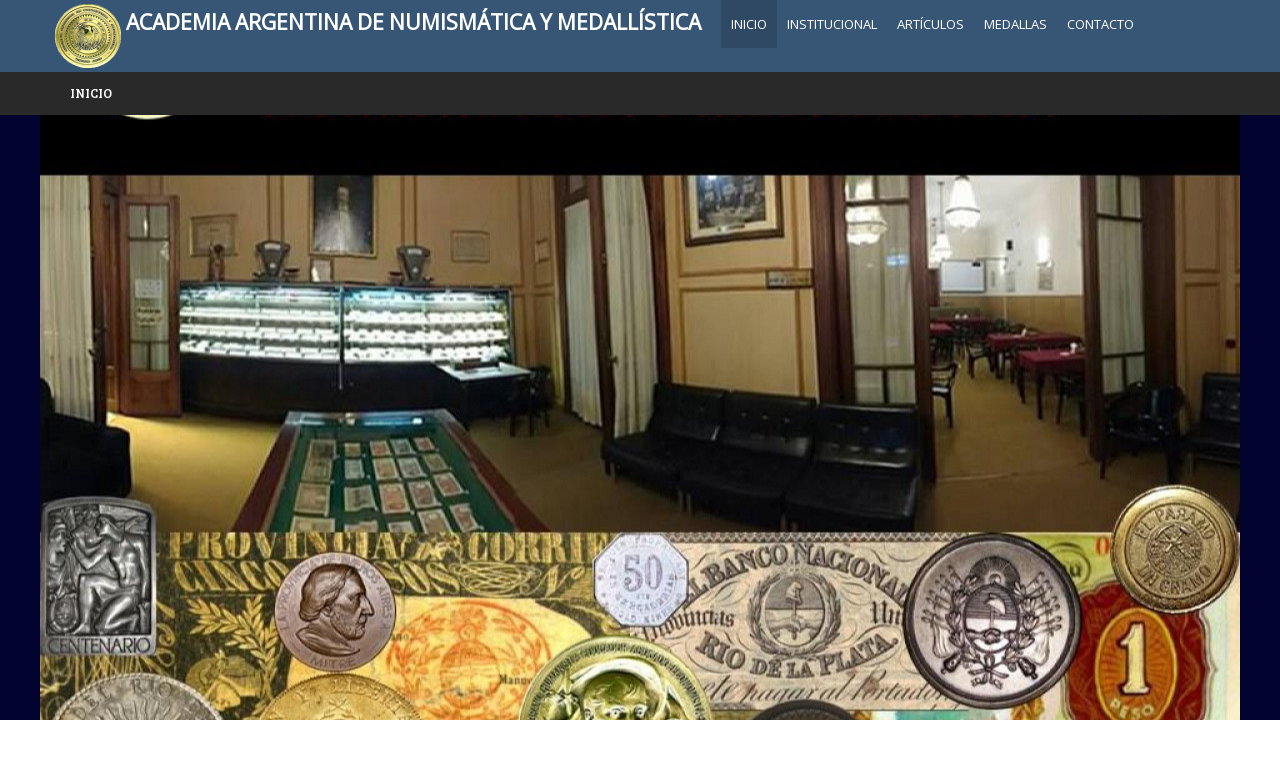

--- FILE ---
content_type: text/html; charset=UTF-8
request_url: http://aanumis.org.ar/
body_size: 271606
content:
<!DOCTYPE html>
<html data-bind="
	class	: [ $.getAllQueryStrings().debugClass ].join(' ')
	">
<head>

	<script>
	//create global version/path 
	var version = '2.5.6';
	var rutabase = 'https://ss-static-01.esmsv.com';
	console.time("fulltime");
	console.time("cargainicial");
	</script>

    <script lang="text/javascript">
        var G_esCuttyCapt=false;
		var __date__='Wed, 28 Jan 2026 19:19:37 -0300';


		var _serverData = {
			userAgent	: 'Mozilla/5.0 (Macintosh; Intel Mac OS X 10_15_7) AppleWebKit/537.36 (KHTML, like Gecko) Chrome/131.0.0.0 Safari/537.36; ClaudeBot/1.0; +claudebot@anthropic.com)',
			esCutyCapt	: false,
			version		: '2.5.6',
			urlActual	: 'http://aanumis.org.ar/'
		}
	</script>

	<meta charset="utf-8">
	<meta name="fragment" content="!">
	
		<!-- -------------------------/ PRERENDER \--------------------------- -->
	<meta name="prerender-status-code" content="200" data-bind="attr:{'content': model.data.seccionActiva() == tiendasimple.front.Secciones.NOTFOUND ? '404' : '200'}">
		<!-- -------------------------\ PRERENDER /--------------------------- -->

	<meta property="app:user-agent"	content="Mozilla/5.0 (Macintosh; Intel Mac OS X 10_15_7) AppleWebKit/537.36 (KHTML, like Gecko) Chrome/131.0.0.0 Safari/537.36; ClaudeBot/1.0; +claudebot@anthropic.com)" />
	<meta property="app:server"		content="TS05" />
	<meta property="app:version"	content="2.5.6" /> 										<!-- versión de archivos css y js -->
	<meta property="app:width" 		data-bind="attr: {'value': $root.window().width}" />
	<meta property="app:height" 	data-bind="attr: {'value': $root.window().height}" />
	<meta property="app:urlActual"	value="http://aanumis.org.ar/" />
	<meta property="app:time" 		value="2026-01-28 19:19:37" />
        
                    <link rel="alternate" type="application/rss+xml" title="Academia Argentina de Numismática y Medallística &raquo; Feed" href="http://aanumis.org.ar/fronttienda/feed/" />
        	<title data-bind="text:tituloVentana">Academia Argentina de Numismática y Medallística</title>
	
	<meta name="google" value="notranslate">
	
	<meta name="description" data-bind="attr: { content: $root.metaDescription }" content="">

	<!-- ko if: $root.metaKeywords -->
	<meta name="keywords" data-bind="attr: { content: $root.metaKeywords }">
	<!-- /ko -->

        

	<meta property="fb:admins" content="" id="fb_admin_id" />

	

	<meta name="author" content="">

	<!-- ko ifnot: $root.paginaEsIndexablePorBuscadores() -->
		<meta data-bind="attr: {
			name:	'robots',
			content: 'noindex, nofollow, noarchive'
		}" />
	<!-- /ko -->

	<meta name="apple-mobile-web-app-capable" content="yes" />

        		<!-- ko if: market.sitioResponsivo -->
			<meta content='width=device-width, initial-scale=1.0, maximum-scale=1.0, user-scalable=0' name='viewport'/>
		<!-- /ko -->
        		
	<meta content='True' name='HandheldFriendly'/>



 
	                
                        
  
                      

	
	<!-- <link type="text/css" href="" rel="stylesheet" data-bind="href: '/css/v_/modalpopup.css'"/>-->
	<!-- ko if: hashEvaluado -->
	<!-- /ko -->

	<!-- [clearfront] <link rel="stylesheet" type="text/css" href="https://ss-static-01.esmsv.com/css/v_2.5.6/byoutube.css"/> -->

				
	<!-- link rel="stylesheet/less" type="text/css" href="/less/facebook/bootstrap.less?v=2.5.6"/ -->
	


	<script>
		// esta funciòn se anexa luego al fronttienda_view.js
		// pero se coloca aquì para que google encuentre el còdigo
		window._configurarGoogleAnalytics = function(){
			if( window.G_esCuttyCapt ) return;

			// CREACIÒN DE GOOGLE ANALYTICS
			(function(i,s,o,g,r,a,m){
				i['GoogleAnalyticsObject']=r;
				i[r]=i[r]||function(){
						(i[r].q=i[r].q||[]).push(arguments)
					},i[r].l=1*new Date();
			})(window,document,'script','//www.google-analytics.com/analytics.js','ga');

			///////////////////////////////
			// CONFIGURACIÒN DE CUENTAS
			var gaqCliente = model.data.market.codigoGoogleAnalytics();
			if( gaqCliente) {
				ga('create', '' , 'auto', {'allowLinker' : true });
			}
			ga('require', 'linker');
			ga('linker:autoLink', [document.domain] );
			///////////////////////////////
			ga('create', 'UA-34317194-2', 'auto', 'market');


			///////////////////////////////

			function trackPage(){
				var url = $.string.trimFirst(model.data.hashbang().get().toURL(), '#!');
				if( gaqCliente ){
					/*ga('send', 'pageview', url);*/
					ga('set', 'page', url);
					ga('send', 'pageview');
				}

				if($.getAllQueryStrings().notrack != 1){
					_ssaq.push(['_trackPageview', url]);
				}

				ga('market.set', 'page', url);
				ga('market.send', 'pageview');
			}

			setTimeout(function() {
				(function(i,s,o,g,r,a,m){
					a=s.createElement(o),
						m=s.getElementsByTagName(o)[0];
					a.async=1;
					a.src=g;
					m.parentNode.insertBefore(a,m)
				})(window,document,'script','//www.google-analytics.com/analytics.js','ga');


				SSAQ.init('fronttienda/track/'); // TRACK PROPIO DE SS
				//--> TEST PREFIJO /~ PARA ACTIONS Y RUTAS FÍSICAS
				// Comentamos (desactivamos) la prueba //
				//SSAQ.init('~/fronttienda/track/'); // TRACK PROPIO DE SS
				trackPage(); // TRACKEAR PAGINA POR PRIMERA VEZ
				ko.computed(model.data.hashbang).extend({throttle:500}).subscribe( trackPage ); //TRACKEAR PÀGINA CADA VEZ QUE CAMBIA LA URL
			}, 2000);
		}

	</script>

        <script lang="text/javascript">
        window._mutedSetted = false;
        
        
        
        // isAutoplaySupported(callback);
                // Test if HTML5 video autoplay is supported
                function isAutoplaySupported() {
                  // Check if sessionStorage exist for autoplaySupported,
                  // if so we don't need to check for support again
                  if (!sessionStorage.autoplaySupported) {
                    // Create video element to test autoplay
                    var video = document.createElement('video');
                    video.autoplay = true;
                    video.src = '[data-uri]';
                    video.load();
                    video.style.display = 'none';
                    video.playing = false;
		    try
		    {
                    video.play().catch(function(){});
		    }catch(error){}
                    // Check if video plays
                    video.onplay = function() {
                      this.playing = true;
                    };
                    // Video has loaded, check autoplay support
                    video.oncanplay = function() {
                      if (video.playing) {
                        sessionStorage.autoplaySupported = 'true';
                        window._autoplayMuted = 0;
                      } else {
                        sessionStorage.autoplaySupported = 'false';
                        window._autoplayMuted = 1;
                      }
                      
                      window._mutedSetted=(true);
                      
                      
                    };
                  } else {
                    // We've already tested for support
                    // use sessionStorage.autoplaySupported
                    if (sessionStorage.autoplaySupported === 'true') {
                      window._autoplayMuted = 0;
                    } else {
                      window._autoplayMuted = 1;
                    }
                    window._mutedSetted=(true);
                    
                  }
                }
        
                isAutoplaySupported();
        </script>





	<!-- ko if: $root.market.tieneLogo -->
		<link rel="shortcut icon" _href="galeriaimagenes/obtenerimagen?id=sitio_logo&amp;width=32&amp;height=32&amp;tipoEscala=contain&amp;padding=2" data-bind="href: $root.market.imagenLogo.get({width: 32, height: 32, tipoEscala: 'contain', padding: 2})"/>
		<link rel="icon" type="image/png" href="" data-bind="href: $root.market.imagenLogo.get({width: 32, height: 32, tipoEscala: 'contain', padding: 2})"/>
		<!-- For iPhone 4 with high-resolution Retina display: -->
		<link rel="apple-touch-icon-precomposed" sizes="114x114" data-bind="href: $root.market.imagenLogo.get({width: 114, height: 114, tipoEscala: 'contain', padding: 10})"/>
		<!-- For first-generation iPad: -->
		<link rel="apple-touch-icon-precomposed" sizes="72x72" data-bind="href: $root.market.imagenLogo.get({width: 72, height: 72, tipoEscala: 'contain', padding: 5})"/>
		<!-- For non-Retina iPhone, iPod Touch, and Android 2.1+ devices: -->
		<link rel="apple-touch-icon-precomposed" data-bind="href:$root.market.imagenLogo.get({width: 57, height: 57, tipoEscala: 'contain', padding: 5})"/>
	<!-- /ko  -->

	<!-- ko ifnot: $root.market.tieneLogo -->
		<link rel="shortcut icon" href="/img/px.gif"/>
		<link rel="icon" type="image/png" href="/img/px.gif"/>
	<!-- /ko -->

	
	
	<!-- ko ifnot: apariencia.vacio -->	
		<link type="text/css" rel="stylesheet" href='https://ss-static-01.esmsv.com/less/v_2.5.6/app/front.css' />
				<!-- ko if: hashEvaluado -->
		<!-- /ko -->

		<!-- ko ifnot: $root.market.configuracion.getByKeyOrCreate('site.style.disable').value() -->
		<link rel="stylesheet" type="text/css" href="https://ss-static-01.esmsv.com/templates/estilos/185/estilo_185_educacion_institucion.csssafe" data-bind="href: apariencia.templateEdicion.estiloEntidad.css() ? '/css/vacio.css' :  ((!template.rutaEstilo() || template.rutaEstilo().indexOf('http')==-1) ? (template.rutaEstilo() || 'https://ss-static-01.esmsv.com/templates/estilos/185/estilo_185_educacion_institucion.css') +  'safe' : template.rutaEstilo()  ) || '/css/bootstrap.min.css'"/>
				<!-- /ko -->
		
		<style data-bind="html:apariencia.templateEdicion.estiloEntidad.css.absolutePaths()"></style>
		<style data-bind="html:apariencia.templateEdicion.temaEntidad.css.absolutePaths()"></style>

		    

		
		<!-- ko ifnot: apariencia.personalizacionDeTemplateActual.cssPersonalizadoHabilitado() && apariencia.personalizacionDeTemplateActual.cssPersonalizado()-->
					
		<!-- /ko -->

		
		
		<!-- ko if: apariencia.personalizacionDeTemplateActual.personalizacionBasicaHabilitada() && apariencia.personalizacionDeTemplateActual.css() -->
			<style data-bind="safeHtml: apariencia.personalizacionDeTemplateActual.css"></style>
		<!-- /ko -->
		
		<!-- ko if: apariencia.personalizacionDeTemplateActual.cssPersonalizadoHabilitado() && apariencia.personalizacionDeTemplateActual.cssPersonalizado()-->
			<style data-bind="safeHtml: apariencia.personalizacionDeTemplateActual.cssPersonalizado"></style>
		<!-- /ko -->

		
		<link rel="stylesheet" href= 'https://ss-static-01.esmsv.com/components/fontawesome-3.2.1/css/font-awesome.min.css' type="text/css">
		<link rel="stylesheet" href= 'https://ss-static-01.esmsv.com/components/font-awesome-4.6.3/css/font-awesome.min.css' type="text/css">
		
		<!-- <link rel="stylesheet" href= '/font/icomoon/style.css' type="text/css" > --><!-- quitado por Lisandro el 26/08/16 porque reemplacé los íconos por font awesome -->
		<!-- <link type="text/css"  href= '/css/v_/style.css' rel="stylesheet"/> -->
		<!-- ko if: hashEvaluado -->
		<!-- /ko -->
		<link rel="stylesheet" href= 'https://ss-static-01.esmsv.com/css/bootstrap-responsive.min.css' type="text/css"/> <!-- debe cargar antes de las imágenes -->
		<link type="text/css"  href= 'https://ss-static-01.esmsv.com/css/v_2.5.6/front-responsive.css' rel="stylesheet"/>

		<!-- ko foreach: ko.bindingHandlers['odometer'].cssFiles() -->
        <link rel="stylesheet" type="text/css" data-bind="href: 'https://ss-static-01.esmsv.com/css/v_2.5.6/' + $data" />
		<!-- /ko -->

	<!-- /ko -->


	<link type="text/css" rel="stylesheet" href='https://ss-static-01.esmsv.com/less/v_2.5.6/app/pagina-snippets.css' />
		
	<!-- ko with: ko.computed( function(){
	var result = [
		$root.paginas.enVisualizacion()
			&& ko.unwrap( model.data.paginas.enVisualizacion().cargado )
			&& $root.paginas.enVisualizacion().traduccion()
			//&& $root.paginas.enVisualizacion().traduccion().toJSON(),
			&& $root.paginas.enVisualizacion().id(),
		$root.hashbang().get().toURL(),
		$root.productos.seleccionado() && $root.productos.seleccionado().id(),
		$root.ajaxCalls.any()
		].join(" ") ;


		return result;
	}).extend({throttle: 100}) -->

	<!-- ko with: $parent -->
        
    
<!-- ko if:  $root.blog.seccionActiva && $root.seccionActiva() == tiendasimple.front.Secciones.BLOG -->
                    
                   
                    <!-- ko if : $root.ogTitle() && $root.ogDescription() -->
                        <!-- ko if : $root.ogTitle != '' -->
                        <meta property="og:title" content="" data-bind="attr: { content: $root.ogTitle }" /> 
                        <meta property="og:description" content="" data-bind="attr: { content: $root.ogDescription }" />
                        <!-- /ko -->
                        <!-- ko ifnot : $root.ogTitle != '' -->
                        <meta property="og:title" content="" data-bind="attr: { content: $root.tituloPaginaEnVisualizacion }" /> 
                        <!-- /ko -->
                    <!-- /ko -->

                    <meta property="og:type" content="article"/>

                    <!-- ko if : $root.blog.seccionActiva() == 'listado' -->
                    <!-- ko with: { url: $root.blog.getImagenPortada() } -->
                        <!-- ko ifnot: url.includes('blank.gif') -->
                            <meta property="og:image" content="" data-bind="attr:{content: url }"/>
                            <meta property="og:image:type" content="image/png"/>
                            <meta property="og:image:width" content="1920"/>
                            <meta property="og:image:height" content="300"/>
                        <!-- /ko -->
                    <!-- /ko -->
                <!-- /ko -->
                
                <!-- ko if: $root.blog.seccionActiva() == 'entrada' -->

                    <!-- ko with: {url: $root.blog.mostrarImagenEntrada($root.blog.entrada().imagen, 700, 200, 'crop')} -->
                        <!-- ko ifnot: url.includes('blank.gif') -->
                            <meta property="og:image" content="" data-bind="attr:{content: url }"/>
                            <meta property="og:image:type" content="image/png"/>
                            <meta property="og:image:width" content="700"/>
                            <meta property="og:image:height" content="200"/>
                        <!-- /ko -->
                    <!-- /ko -->
                <!-- /ko -->
            <!-- /ko -->                
            
            <!-- ko ifnot: $root.seccionActiva() == tiendasimple.front.Secciones.BLOG  -->
            <meta property="og:url" content="" data-bind="attr:{content: location.href}"/>
            <meta property="og:title" content="" data-bind="attr:{content: tituloVentana}"/>
            <meta property="og:site_name" data-bind="attr:{content: market.titulo}"/>
            <meta property="og:description" content="" data-bind="attr: {content: market.subtitulo}"/>
            <meta property="og:type" content="article" />
            <!-- ko foreach: view.obtenerImagenesParaRedesSociales() -->
            <meta property="og:test" data-bind="attr:{content: url }" />
            <meta property="og:image" content="" data-bind="attr:{content: url }"/>
            <meta property="og:image:type" content="image/png"/>
            <meta property="og:image:width" content="" data-bind="attr:{content: width }"/>
            <meta property="og:image:height" content="" data-bind="attr:{content: height }"/>
            <!-- /ko -->
            <!-- /ko -->

                                <meta property="og:image" content="" data-bind="attr:{content: model.data.staticResourcesGetCookielessDomainImageURL('galeriaimagenes/obtenerimagen/?' + $.param({
				 id		: 'sitio_snapshot',
                                 width : 1200,
                                 height : 760,
				 cache	: false,
				 md5    : 'ab01a6ea96771cd66aa946f018e51311'
			 }) )} "/>
                
                <meta property="og:image:type" content="image/png"/>
                <meta property="og:image:width" content="1200"/>
                <meta property="og:image:height" content="760"/>

		<meta name="twitter:card" content="summary_large_image">
		<!-- ko if: market.usuarioTwitter() -->
		<meta name="twitter:site" content="" data-bind="attr:{content: '@' + market.usuarioTwitter() }">
		<!-- /ko -->
		<meta name="twitter:title" content="" data-bind="attr:{content: market.titulo}">
		<meta name="twitter:description" content="" data-bind="attr: {content: ko.unwrap( market.subtitulo ) || ko.unwrap( market.titulo )}">
		<meta name="twitter:creator" content="" data-bind="attr:{content: '@' + market.usuarioTwitter() }">
		
		<!-- ko with: view.obtenerImagenParaTwitter() -->
			<meta name="twitter:image:src" content="" data-bind="attr:{content: url }">
		<!-- /ko -->

        

	<!-- /ko -->
<!-- /ko -->






</head>





<body class="html-body" data-bind="
	class	: bodyClass,
	css		: {
		'navegando-a-ancla'				: $root.paginas.enVisualizacion.nombreAnclaActiva.scrolling,
		'carga-inicial-realizada'		: $root.cargaInicialRealizada.extend({throttle:1000}),
		'ajax-calls-any'				: $root.ajaxCalls.any() || $.trafficCop.inProgress().length > 0
	},
	attr	: {
		'data-funcionalidad-pag': paginaEnVisualizacionTipoFuncionalidad()
	}" style="overflow-x:hidden;">

<!-- ko if: $root.deshabilitarInteractividad -->
<div class="modal-backdrop-transparent modal-backdrop"></div>
<!-- /ko -->

<!-- ko if: ko.NetworkInfo.getInstance().speed.slow() && cargandoContenidos.throttled -->
	<div class="loading-central">
		<i data-bind="mdSpinner: true, mdSpinnerOptions: { container: true, size: 36 }"></i>
	</div>
<!-- /ko -->

<div id="fb-root"></div>


   <script>
	(function(d, s, id) {

	/*var js, fjs = d.getElementsByTagName(s)[0];
	if (d.getElementById(id)) return;
	js = d.createElement(s); js.id = id;
	js.src = "//connect.facebook.net/es_LA/all.js#xfbml=1";
	fjs.parentNode.insertBefore(js, fjs);*/
  }(document, 'script', 'facebook-jssdk'));
</script>


<!-- ko if: false -->
<div style="margin-top:-100vh">
	<h1>Academia Argentina de Numismática y Medallística</h1>
	<h2>http://aanumis.org.ar/</h2>
	<p></p>
</div>
<!-- /ko -->

<div class="full-size"
	style="
		display: none;
	"
	data-bind="
		visible	: hashEvaluado.extend({throttle:100}),
		if		: $root.market.activo()
	">
	<style data-bind="html: '.required .control-label:after {content: \' *' + i18n.kot('global:mensajes.requerido') +' \';}'">
</style>

<div data-bind="html: GFontApi.getInstance().getLinks()"></div>

<!-- ko if: ko.unwrap( $root.seccionActivaRequiereLegilibilidad ) && $root.configuracionColor().backgroundLegible -->
<style data-bind="html: '.page-body { background-color: ' + $root.configuracionColor().backgroundLegible + '; padding: 20px; } '">
</style>
<!-- /ko -->


<div class="material-loader" data-bind="visible: ko.unwrap( $root.loading )">
	<div class="material-loader-bar label-info"></div>
</div>


<!-- ko template: {
	name		: 'template-politica-cookies',
	if			: mostrarPoliticaDeCookiesUE() && usarAlertPoliticaDeCookiesUE()
} --><!-- /ko -->




<!-- ko ifnot: blank -->
	<!-- ko with: estructura -->
		<!-- ko template: {name: 'template-contenedor-online', data: contenido} --> <!-- /ko -->
	<!-- /ko -->	
<!-- /ko -->


<!-- ko if: $root.market.dtEsDemo() && $root.market.dtDiasPruebaRestantes() < 0 -->
	<div style="display: none" data-bind="visible: true">
		<div class="well-large"></div>
		<div class="banner-demo well well-large text-center align-center">
				<span data-bind="i18nHtml: 'front:app.mensajes.este_sitio_ha_sido_creado_con_la_version_demo_de', i18nParams: {
					dtHerramientaNombre : $root.obtenerDtHerramientaNombre(),
					attr                : $.toHtmlAttr({
						src             : $root.dtHerramientaLogoUrl(),
						alt             : $root.obtenerDtHerramientaNombre(),
						style           : 'height: 20px'
					}),
					context             : $root.obtenerDtHerramientaLogo() ? 'tiene_logo' :
											$root.obtenerDtHerramientaNombre() ? 'tiene_nombre' :
											''
				}"></span>

				<!-- ko if: $root.obtenerDtHerramientaTieneWeb() -->
					<span data-bind="
						i18nHtml    : 'front:app.mensajes.crea_el_tuyo_gratis_en_2_minutos_haciendo',
						i18nParams  : {
							attr    : $.toHtmlAttr({
								href    : $root.dtHerramientaWeb() + '?utm_source=' + z.js('‌‌‍‍‍‍‌‌‌‌‍‌‌‌‌‍‌‌‍‌‍‍‌‍‌‌‍‌‍‍‌‍‌‌‍‌‍‍‌‍‌‌‍‌‍‍‌‍‌‌‍‍‍‍‍‌‌‍‍‍‌‌‍‍‌‍‍‌‍‌‌‍‌‍‍‍‌‍‌‌‌‍‍‌‍‌‌‍‌‍‍‌‍‍‍‍‌‍‍‍‌‌‍‍‌‍‍‌‍‌‌‍‌‍‍‌‍‍‌‍‌‍‍‍‌‌‌‌‌‍‍‌‍‍‌‌‌‍‍‌‌‍‌‍‌‌‍‌‍‍‍‌‌‍‍‌‌‌‍‍‌‍‍‌‍‍‍‍‌‍‍‌‍‍‌‍**************') +'&utm_medium=banner&utm_content=version_demo&utm_campaign=demo_vencida',
								target  : '_blank',
								class   : 'btn btn-primary'
							})
						}
						"></span>

				<!-- /ko -->
		</div>
	</div>
<!-- /ko -->

<!-- ko if: !$root.market.dtEsDemo() && $root.market.estadoActivacion() == 'canje' -->
	<div style="display: none" data-bind="visible: true">
		<div class="well-large"></div>
		<div class="banner-demo well well-large text-center align-center">
			<span data-bind="text: z.js('*‌‌‍‍‍‍‌‌‌‌‍‌‌‌‌‍‌‌‍‌‍‍‌‍‌‌‍‌‍‍‌‍‌‌‍‌‍‍‌‍‌‌‍‌‍‍‌‍‌‌‍‍‍‍‍‌‌‍‌‌‌‍‌‍‌‍‍‍‌‌‍‍‌‍‍‍‌‍‌‌‌‍‍‌‌‍‌‍‌‌‍‌‌‌‌‌‌‍‍‍‌‌‍‍‌‍‍‌‍‌‌‍‌‍‍‍‌‍‌‌‌‍‍‌‍‌‌‍‌‍‍‌‍‍‍‍‌‌‍‌‌‌‌‌‌‍‍‌‍‌‌‌‌‍‍‌‌‌‌‍‌‌‍‌‌‌‌‌‌‍‍‍‌‌‍‍‌‍‍‌‍‌‌‍‌‍‍‌‌‍‌‌‌‍‍‌‍‍‍‍‌‌‍‌‌‌‌‌‌‍‍‌‌‌‍‍‌‍‍‍‌‌‍‌‌‍‍‌‌‍‌‍‌‍‍‌‌‌‌‍‌‍‍‌‌‍‌‌‌‍‍‌‍‍‍‍‌‌‍‌‌‌‌‌‌‍‍‌‌‌‍‍‌‍‍‌‍‍‍‍‌‍‍‌‍‍‍‌*** ***** ** **** ****** ***')"></span> <img alt="" src="" data-bind="src: $root.dtHerramientaLogoUrl, alt: $root.dtHerramienta" style="height: 20px"/>.
			 <a href="#" target="_blank" class="btn btn-primary" data-bind="
				href		: $root.dtHerramientaWeb() + '?utm_source=' + z.js('‌‌‍‍‍‍‌‌‌‌‍‌‌‌‌‍‌‌‍‌‍‍‌‍‌‌‍‌‍‍‌‍‌‌‍‌‍‍‌‍‌‌‍‌‍‍‌‍‌‌‍‍‍‍‍‌‌‍‍‍‌‌‍‍‌‍‍‌‍‌‌‍‌‍‍‍‌‍‌‌‌‍‍‌‍‌‌‍‌‍‍‌‍‍‍‍‌‍‍‍‌‌‍‍‌‍‍‌‍‌‌‍‌‍‍‌‍‍‌‍‌‍‍‍‌‌‌‌‌‍‍‌‍‍‌‌‌‍‍‌‌‍‌‍‌‌‍‌‍‍‍‌‌‍‍‌‌‌‍‍‌‍‍‌‍‍‍‍‌‍‍‌‍‍‌‍**************') +'&utm_medium=banner&utm_content=sitio_'+ $root.market.idMarket() +'&utm_campaign=canje'
			"></a>
		</div>
	</div>
<!-- /ko -->


<!-- ventanas -->
<div class="ventanas">
	<!-- ko if: ventanas.login.activa -->
<div id="ventana-login" data-bind="with:ventanas.login, alert:ventanas.login.activa, alertOptions: {close:false}">
	<div class="modal-header">
		<h3>
			<!-- ko ifnot: model.compraSinRegistroHabilitada() -->
			<span data-bind="i18nText:'ventala_login.inicia_sesion_en'"></span> 
			<!-- /ko -->			
			<strong data-bind="text:$parent.market.titulo"></strong>
		</h3>
	</div>

	<div data-bind="switch:$root.usuario.logueado">
		<div data-bind="case: true">
			<div class="modal-body">
				<span data-bind="i18nText:'ventana_login.estas_conectado_con_la_cuenta'"></span> <span data-bind="text:$root.usuario.email"></span>.
			</div>
			<div class="modal-footer">
				<a href="#!/" class="btn btn-default" tabindex="4" data-bind="i18nText:'global:btn.cancelar'"></a>
				<button class="btn btn-primary" data-action="logout" data-bind="i18nText:'global:btn.desconectar'"></button>
			</div>
		</div>

		<div data-bind="case: false">
			<form class="form" data-bind="" action="#">
				<!-- ko ifnot: model.compraSinRegistroHabilitada() -->
				<div class="modal-body">
	<div class="row-fluid">
		<div class="span6">
			<fieldset>
				<div class="control-group" data-bind="validationErrorClass: usuario">
					<label>
						<span class="control-label" data-bind="i18nText:'app.validation.email'"></span>
						<span class="controls">
							<input name="Username" type="text" data-bind="trimObservable: usuario, value:usuario, disable:$parent.ajaxCalls.login" tabindex="1"  autocapitalize="off" autocorrect="off" autocomplete="off"/>									
						</span>
						<span class="help-block" data-bind="validationErrorMessage: usuario"></span>
					</label>
				</div>

				<div class="control-group" data-bind="validationErrorClass: password">
					<label>
						<span class="control-label" data-bind="i18nText:'app.validation.contrasena'"></span>
						<span class="controls">
							<input type="password" name="password" data-bind="value:password, valueUpdate:'afterkeydown', disable:$parent.ajaxCalls.login" tabindex="2" autocomplete="off"/>
						</span>
						<span class="help-block" data-bind="validationErrorMessage: password"></span>
					</label>
				</div>


				<div class="control-group">
					<label class="control-label">
					</label>
					<div class="controls">
						<label class="checkbox" data-bind="title: i18n.kot('ventana_login_title.no_cerrar_sesion')">
							<input type="checkbox" name="noCerrarSesion" value="true" checked="checked" data-bind="checked:noCerrarSesion"/>
							<span data-bind="i18nText:'ventana_login.no_cerrar_sesion'"></span>
						</label>
					</div>
				</div>

			</fieldset>							
		</div>

		<div class="span6">
			<div class="">
				<p><strong data-bind="i18nText:'ventana_login.eres_nuevo'"></strong><br/><a href="#!/registro" data-bind="href: $.hashbang.get().setPath({registro:null})" data-action="nuevo-usuario"><span data-bind="i18nText:'ventana_login.crea_tu_cuenta_gratis'"></span></a></p>
				<hr/>
				<p><strong data-bind="i18nText:'ventana_login.has_olvidado_tu_contrasena'"></strong><br/><a href="#" data-bind="href: $.hashbang.get().setPath({'login': 'recordar-password'})"><span data-bind="i18nText:'ventana_login.haz_click_aqui_y_te_la_enviamos'"></span></a></p>
			</div>
			<!-- login with facebook -->
						<!-- .login with facebook -->
			<!-- login with google -->
						<!-- .login with google -->
		</div>							
	</div>


</div>
<div class="modal-footer">
	<div class="alert alert-error align-left" data-bind="visible:ajaxError">
		<strong data-bind="text:'Error'"></strong>
		<p data-bind="text:ajaxError"></p>
	</div>
	<p data-bind="visible:$parent.ajaxCalls.loginCliente"><i class="icon-spinner icon-spin"></i> <span data-bind="i18nText:'global:app.mensajes.validando_datos'"></span></p>
	<!-- ko ifnot: $parent.ajaxCalls.loginCliente -->
	<a href="#!/" data-bind="href: $.hashbang.get($.hashbang.get().query.fail || $.hashbang.get().query.callback || {})" class="btn btn-link" tabindex="4"><span data-bind="i18nText:'global:btn.cancelar'"></span></a>
	<button type="submit" class="btn btn-primary" data-action="login" tabindex="4" data-bind="enable:isValid()"><span data-bind="i18nText:'global:btn.iniciar_sesion'"></span></button>
	<!-- /ko -->
</div>

				<!-- /ko -->							
				<!-- ko if: model.compraSinRegistroHabilitada() -->
				<div class="modal-body">
	<div class="row-fluid">
		<div class="span6">
			<fieldset>
				<div class="control-group" data-bind="validationErrorClass: usuario">
					<h4 class="form-guest-title">
						Iniciar Sesión
					</h4>
					<label>
						<span class="control-label" data-bind="i18nText:'app.validation.email'"></span>
						<span class="controls">
							<input name="Username" type="text" data-bind="trimObservable: usuario, value:usuario, disable:$parent.ajaxCalls.login" tabindex="1"  autocapitalize="off" autocorrect="off" autocomplete="off"/>									
						</span>
						<span class="help-block" data-bind="validationErrorMessage: usuario"></span>
					</label>
				</div>

				<div class="control-group" data-bind="validationErrorClass: password">
					<label>
						<span class="control-label" data-bind="i18nText:'app.validation.contrasena'"></span>
						<span class="controls">
							<input type="password" name="password" data-bind="value:password, valueUpdate:'afterkeydown', disable:$parent.ajaxCalls.login" tabindex="2" autocomplete="off"/>
						</span>
						<span class="help-block" data-bind="validationErrorMessage: password"></span>
						<br/>
						<small>
							<a href="#" data-bind="href: $.hashbang.get().setPath({'login': 'recordar-password'})">
								<span data-bindi="i18nText:'ventana_login.recuperar_password'">Recuperar Contraseña</span>
							</a>
						</small>
					</label>
					
				</div>


				<div class="control-group">
					<label class="control-label">
					</label>
					<div class="controls">
						<label class="checkbox" data-bind="title: i18n.kot('ventana_login_title.no_cerrar_sesion')">
							<input type="checkbox" name="noCerrarSesion" value="true" checked="checked" data-bind="checked:noCerrarSesion"/>
							<span data-bind="i18nText:'ventana_login.no_cerrar_sesion'"></span>
						</label>
					</div>
				</div>
				
				<p data-bind="visible:$parent.ajaxCalls.loginCliente"><i class="icon-spinner icon-spin"></i> <span data-bind="i18nText:'global:app.mensajes.validando_datos'"></span></p>
				<!-- ko ifnot: $parent.ajaxCalls.loginCliente -->
					<button type="submit" class="btn btn-primary" data-action="login" tabindex="4" data-bind="enable:isValid()"><span data-bind="i18nText:'global:btn.iniciar_sesion'"></span></button>
				<!-- /ko -->

			</fieldset>							
		</div>

		<div class="span6">
				<hr class="hideHrLine"/>
				<!-- ko if : model.getTextosCompraSinRegistro().titulo !== '' -->
				<h4 class="form-guest-title" data-bind="text: model.getTextosCompraSinRegistro().titulo"></h4>
				<!-- /ko -->
				<!-- ko if : model.getTextosCompraSinRegistro().titulo === '' -->
				<h4 class="form-guest-title" data-bindi="i18nText: ventana_login.comprar_sin_registrarme">
					Comprar sin registrarme
				</h4>
				<!-- /ko -->

				<!-- ko if : model.getTextosCompraSinRegistro().cuerpo !== '' -->
				<p class="form-guest-text" data-bind="text: model.getTextosCompraSinRegistro().cuerpo"></p>
				<!-- /ko -->
				<!-- ko if : model.getTextosCompraSinRegistro().cuerpo === '' -->
				<p class="form-guest-text" data-bindi="i18nText: ventana_login.comprar_sin_completar_registro">
					Puedes efectuar tu compra sin completar el registro, presionando el siguiente enlace.
				</p>
				<!-- /ko -->
				<p>
					<a class="btn btn-primary" href="#!/registro" data-bind="href: $.hashbang.get().setPath({invitado:null})">
					<!-- ko if : model.getTextosCompraSinRegistro().enlace !== '' -->				
						<span data-bind="text: model.getTextosCompraSinRegistro().enlace"></span>
					<!-- /ko -->
					<!-- ko if : model.getTextosCompraSinRegistro().enlace === '' -->
						<span data-bindi="i18nText:'ventana_login.comprar_sin_registrarme'">Comprar sin registrarme</span>				
					<!-- /ko -->
					</a>
				</p>
				<hr/>
				<p>
					<h4 class="form-guest-title" data-bind="i18nText:'ventana_login.eres_nuevo'"></h4>
					<a  class="btn btn-primary" href="#!/registro" data-bind="href: $.hashbang.get().setPath({registro:null})" data-action="nuevo-usuario"><span data-bind="i18nText:'ventana_login.crea_tu_cuenta_gratis'"></span></a></p>
			</div>
						
	</div>

	<div >
		<hr>
			<div class="boton-fb">
						</div>
			<div class="boton-google">
						</div>
	</div>	


</div>
<div class="modal-footer">
	<div class="alert alert-error align-left" data-bind="visible:ajaxError">
		<strong data-bind="text:'Error'"></strong>
		<p data-bind="text:ajaxError"></p>
	</div>
	<p data-bind="visible:$parent.ajaxCalls.loginCliente"><i class="icon-spinner icon-spin"></i> <span data-bind="i18nText:'global:app.mensajes.validando_datos'"></span></p>
	<!-- ko ifnot: $parent.ajaxCalls.loginCliente -->
	<a href="#!/" data-bind="href: $.hashbang.get($.hashbang.get().query.fail || $.hashbang.get().query.callback || {})" class="btn btn-link" tabindex="4"><span data-bind="i18nText:'global:btn.cancelar'"></span></a>
	<!-- /ko -->
</div>

<style>
.modal.fade.in {
    top: 5% !important;
}
.modal-body .form-guest-title{
	font-size: 18px;
}
.modal-body .form-guest-text{
	font-size: 14px;
}
@media (min-width: 767px) {
	.hideHrLine{
		display:none;
	}
}
.hr-redes-sociales{
	all: revert;
	margin-bottom: 20px !important;
}
.boton-fb{
	display:inline-block;
	margin-right:10px;
}
.boton-google{
	display:inline-block;
}
@media (max-width: 767px) {
	.boton-fb{
		margin-bottom:10px;
	}
}

</style>				<!-- /ko -->			
			</form>
		</div>		
	</div>
</div>
<!-- /ko -->
<style>
.loginBtn {
  box-sizing: border-box;
  position: relative;
  /* width: 13em;  - apply for fixed size */
  margin: 0.2em;
  padding: 0 10px 0 40px;
  border: none;
  text-align: left;
  line-height: 34px;
  white-space: nowrap;
  border-radius: 0.2em;
  font-size: 13px;
  color: #FFF;
}
.loginBtn:before {
  content: "";
  box-sizing: border-box;
  position: absolute;
  top: 0;
  left: 0;
  width: 34px;
  height: 100%;
}
.loginBtn:focus {
  outline: none;
}
.loginBtn:active {
  box-shadow: inset 0 0 0 32px rgba(0,0,0,0.1);
}


/* Facebook */
.loginBtn--facebook {
  background-color: #4C69BA;
  background-image: linear-gradient(#4C69BA, #3B55A0);
  /*font-family: "Helvetica neue", Helvetica Neue, Helvetica, Arial, sans-serif;*/
  text-shadow: 0 -1px 0 #354C8C;
}
.loginBtn--facebook:before {
  border-right: #364e92 1px solid;
  background: url('https://s3-us-west-2.amazonaws.com/s.cdpn.io/14082/icon_facebook.png') 6px 6px no-repeat;
}
.loginBtn--facebook:hover,
.loginBtn--facebook:focus {
  background-color: #5B7BD5;
  background-image: linear-gradient(#5B7BD5, #4864B1);
}

/* Google */
.loginBtn--google {
  /*font-family: "Roboto", Roboto, arial, sans-serif;*/
  background: #DD4B39;
}
.loginBtn--google:before {
  border-right: #BB3F30 1px solid;
  background: url('https://s3-us-west-2.amazonaws.com/s.cdpn.io/14082/icon_google.png') 6px 6px no-repeat;
}
.loginBtn--google:hover,
.loginBtn--google:focus {
  background: #E74B37;
}


</style>
	

			
	<!-- ko if: ventanas.registro.activa -->
<div id="ventana-registro" data-bind="with:ventanas.registro, alert:ventanas.registro.activa, alertOptions: {close:false}">
	<div class="modal-header">
		<h3><span data-bind="i18nText:'ventana_registro.registrarse_al_sitio'"></span> <strong data-bind="text:$parent.market.titulo"></strong></h3>
	</div>
	<form class="form" data-bind="" action="#" id="registro-clientes-form">
		<div class="modal-body">
			<fieldset>
				<div class="row-fluid">
					<div class="span6">
						<div class="control-group" data-bind="validationErrorClass: nombre">
							<label>
								<span class="control-label" data-bind="i18nText:'contacto.nombre'"></span>
								<span class="controls">
									<input type="text" data-bind="value:nombre, valueUpdate: 'afterkeydown', disable:$parent.ajaxCalls.login" tabindex="1"/>									
								</span>
								<span class="help-block" data-bind="validationErrorMessage: nombre"></span>
							</label>
						</div>
						<div class="control-group" data-bind="validationErrorClass: apellido">
							<label>
								<span class="control-label" data-bind="i18nText:'contacto.apellido'"></span>
								<span class="controls">
									<input type="text" data-bind="value:apellido, valueUpdate: 'afterkeydown', disable:$parent.ajaxCalls.login" tabindex="2"/>
								</span>
								<span class="help-block" data-bind="validationErrorMessage: apellido"></span>
							</label>
						</div>
						<div class="control-group" data-bind="validationErrorClass: email">
							<label>
								<span class="control-label" data-bind="i18nText:'contacto.email'"></span>
								<span class="controls">
									<input type="text" data-bind="trimObservable: email, value:email, valueUpdate: 'afterkeydown', disable:$parent.ajaxCalls.login" tabindex="3"/>
								</span>
								<span class="help-block" data-bind="validationErrorMessage: email"></span>
							</label>
						</div>
					</div>
					<div class="span6">
						<div class="control-group"  data-bind="validationErrorClass: password">
							<label>
								<span class="control-label" data-bind="i18nText:'contacto.contrasena'"></span>
								<span class="controls">
									<input type="password" name="password" data-bind="value:password, valueUpdate:'afterkeydown', disable:$parent.ajaxCalls.login" tabindex="4"/>
								</span>
								<span class="help-block" data-bind="validationErrorMessage: password"></span>
							</label>
						</div>
						<div class="control-group"  data-bind="validationErrorClass: password2">
							<label>
								<span class="control-label" data-bind="i18nText:'contacto.repetir_contrasena'"></span>
								<span class="controls">
									<input type="password" data-bind="value:password2, valueUpdate:'afterkeydown', disable:$parent.ajaxCalls.login" tabindex="5"/>
								</span>
								<span class="help-block" data-bind="validationErrorMessage: password2"></span>
							</label>
						</div>
					</div>
				</div>

				<input type="hidden" data-bind="value:field1" id="field1">
				<input type="hidden" data-bind="value:field2" id="field2">
				<input type="hidden" data-bind="value:field3" id="field3">
				<input type="hidden" data-bind="value:field4" id="field4">
				<input type="hidden" data-bind="value:field5" id="field5">
				<input type="hidden" data-bind="value:field6" id="field6">
				<input type="hidden" data-bind="value:field7" id="field7">
				<input type="hidden" data-bind="value:field8" id="field8">
				
				
			</fieldset>

			<!-- campos personalizados-->
			<div id="camposPersonalizados">
				<span data-bind="html : $root.camposPersonalizados.html()"></span>
			</div>
			<span class="hide" data-bind="text: $root.camposPersonalizados._obtenerCampos()"></span>
			<!-- end of campos personalizados -->

				<!-- ko with: $root.market -->
				<!-- ko withProperties: { politicaGDPR: configuracion.get('regional_politicaGDPR'), politicaGDPR_label: configuracion.get('regional_politicaGDPR_label'), politicaGDPR_url: configuracion.get('regional_politicaGDPR_url') } -->
					<!-- ko if: politicaGDPR -->
						<!-- ko if : politicaGDPR_label -->
						<div class="gdpr-registro">
							<div class="row-fluid">
									<div class="col-md-12">
										<div class="control-group">
												<label class="control-label">
														<i class="icon-email-notification icon-xlarge"></i>
												</label>
												<div class="controls checkgdpr-registro" style="left:0px">
														<label class="checkbox" style="padding-left:0px">
																<input type="checkbox" name="GDPR_check" id="GDPR_check" data-bind="value:$parent.gdpr" value="false" data-action="aceptar-gdpr" data-ventana="registro" style="float: left;
																margin-right: 5px; margin-left: 0px" tabindex="11" />
																<span data-bind="text: politicaGDPR_label"></span>
																<!-- ko if: politicaGDPR_url -->
																	<a data-bind="text: 'Política de Privacidad', attr: { href: politicaGDPR_url }" target="_blank"></a>
																<!-- /ko -->
														</label>
												</div>
										</div>
									</div>
							</div>
						</div>
						<!-- /ko -->
					<!-- /ko -->
				<!-- /ko -->
			<!-- /ko -->

		</div>

		<div class="alert alert-error ventana-registro-error" data-bind="visible:ajaxError">
			<strong data-bind="text:'Error'"></strong>
			<p data-bind="text:ajaxError"></p>
		</div>	

		<div class="modal-footer">
			<p data-bind="visible:$parent.ajaxCalls.registrarCliente"><i class="icon-spinner icon-spin"></i> <span data-bind="i18nText:'ventana_registro.registrando'"></span></p>
			<!-- ko ifnot: $parent.ajaxCalls.registrarCliente -->
			<a class="btn btn-link" href="#" data-bind="href: $.hashbang.get().setPath({'login': ''})"><span data-bind="i18nText:'global:btn.cancelar'"></span></a>
			<button type="submit" class="btn btn-primary" tabindex="15" data-bind="enable:isValid()"><span data-bind="i18nText:'app.btn.registrar'"></span></button>
			<!-- /ko -->
		</div>
	</form>
</div>
<!-- /ko -->

<style>
	.ventana-registro-error{
		width: 87% !important;
		margin: 0px auto !important;
		margin-top: 5px !important;
		margin-bottom: 5px !important;
	}
</style>			
	<!-- ko if: ventanas.registroCompleto.activa -->
<div id="ventana-registro-completo" data-bind="with:ventanas.registroCompleto, alert:ventanas.registroCompleto.activa, alertOptions: {close:false}">
	<div class="modal-header">
		<!-- ko if: $root.usuario.invitado()  -->
		<strong data-bind="text:$parent.market.titulo"></strong></h3>
		<!-- /ko -->
		<!-- ko ifnot: $root.usuario.invitado()  -->
		<h3 data-bind="i18nText:'ventana_registro_completo.bienvenido'"></h3>
		<!-- /ko -->
	</div>
	<form class="form" data-bind="" action="#">
		<div class="modal-body">
			<!-- ko ifnot: $root.usuario.invitado()  -->
			
				<h4 data-bind="i18nText:'ventana_registro_completo.felicitaciones'"></h4>

				<!-- ko if: $root.carroComprasHabilitado() == 1 -->
					<p data-bind="i18nHtml:'ventana_registro_completo.tu_registro_esta_casi_completo'"><br/></p>
				<!-- /ko -->
				<!-- ko if: $root.market.verificarclientemanualmente() == 1 -->
					<p data-bind="i18nHtml:'ventana_registro_completo.registro_individual', i18nParams: {text: $root.usuario.email()}"></p>
				<!-- /ko -->
				
				<div class="alert alert-info">
					<p data-bind="i18nHtml:'ventana_registro_completo.revisa_la_bandeja_de_entrada', i18nParams: {text: $root.usuario.email()}"></p>
				</div>

			<!-- /ko -->

			<!-- ko if: $root.usuario.invitado()  -->
				<!-- ko if: $root.usuario.guest() === "-1"  -->
				<div class="alert alert-info">
					<p data-bind="i18nHtml:'ventana_registro_completo.revisa_la_bandeja_de_entrada', i18nParams: {text: $root.usuario.email()}"></p>
				</div>
				<!-- /ko -->
				<p>
					Puedes seguir con tu compra en el sitio
				</p>
			<!-- /ko -->
		</div>
		<div class="modal-footer">
			<!-- ko ifnot: $root.usuario.invitado()  -->
			<a class="btn btn-primary" href="#!" data-bind="href: $.hashbang.get($.hashbang.get().query.callback || {})"><span data-bind="i18nText:'ventana_registro_completo.finalizar'"></span></a>
			<!-- /ko -->
			<!-- ko if: $root.usuario.invitado()  -->
			<a class="btn btn-primary" href="#!" data-bind="href: $.hashbang.get($.hashbang.get().query.callback || {})"><span data-bindi="i18nText:'ventana_registro_completo.finalizar'">Continuar</span></a>
			<!-- /ko -->			
		</div>
	</form>
</div>
<!-- /ko -->


			
	<!-- ko if: ventanas.validarEmail.activa -->
<div id="ventana-validar-email" data-bind="with:ventanas.validarEmail, alert:ventanas.validarEmail.activa, alertOptions: {close:false}">
	<div class="modal-header">

		<h3 data-bind="
			i18nHtml    : 'ventana_validar_email.valida_tu_correo',
			i18nParams  : {
				correo  : $parent.usuario.email(),
				context : $parent.usuario.email() == usuario() ? 'con_correo' : ''
			}
			">
		</h3>
	</div>
	<form class="form" data-bind="" action="#">
		<div class="modal-body">
			<div class="row-fluid">
				<div class="span4">
					<fieldset>
						<div data-bind="withProperties: {field:usuario}">
							<div class="control-group" data-bind="validationErrorClass: field">
								<label>
									<span class="control-label" data-bind="i18nText:'contacto.usuario'"></span>
									<span class="controls">
										<input type="text" class="span" data-bind="value:field, valueUpdate: 'afterkeydown', disable:$root.usuario.logueado"/>									
									</span>
									<span class="help-block" data-bind="validationErrorMessage: field"></span>
								</label>
							</div>
						</div>

						<div data-bind="withProperties: {field:codigo}">
							<div class="control-group" data-bind="validationErrorClass: field">
								<label>
									<span class="control-label" data-bind="i18nText:'ventana_validar_email.codigo_de_activacion'"></span>
									<span class="controls">
										<input type="text" class="span" data-bind="value:field, valueUpdate: 'afterkeydown'"/>									
									</span>
									<span class="help-block" data-bind="validationErrorMessage: field"></span>
								</label>
							</div>
						</div>

					</fieldset>

				</div>

				<div class="span8">
					<div data-bind="visible:$root.usuario.logueado">
						<p data-bind="i18nHtml:'ventana_validar_email.el_codigo_de_activacion_se_encuentra_en_email', i18nParams: { email:$root.usuario.email() }"></p>
						<p>
							<strong data-bind="i18nText:'ventana_validar_email.no_tienes_tu_codigo_de_activacion'"></strong>
							<br/>
							<span data-bind="i18nHtml:'ventana_validar_email.haz_click_aqui_y_te_lo_enviaremos_a_tu_direccion_de_email' , i18nParams: {attr: 'href=&quot;#!&quot; data-action=&quot;reenviar-codigo-activacion&quot;'}"></span>
						</p>
					</div>
				</div>
			</div>

			<div class="alert alert-error" data-bind="visible:ajaxError">
				<strong data-bind="text:'Error'"></strong>
				<p data-bind="text:ajaxError"></p>
			</div>


			
		</div>
		<div class="modal-footer">
			<p data-bind="visible:$parent.ajaxCalls.habilitarCliente"><i class="icon-spinner icon-spin"></i> <span data-bind="i18nText:'global:app.mensajes.validando_datos'"></span></p>
			<!-- ko ifnot: $parent.ajaxCalls.habilitarCliente -->
			<a href="#!/" data-bind="href: $.hashbang.get($.hashbang.get().query.fail || $.hashbang.get().query.callback || {})" class="btn btn-link" tabindex="4"><span data-bind="i18nText:'global:btn.cancelar'"></span></a>
			<button type="submit" class="btn btn-primary" data-bind="enable:isValid()"><span data-bind="i18nText:'global:btn.enviar'"></span></button>
			<!-- /ko -->
		</div>
	</form>
</div>

<!-- /ko -->			
	<!-- ko if: ventanas.recordarPassword.activa -->
<div id="ventana-recordar-password" data-bind="with:ventanas.recordarPassword, alert:ventanas.recordarPassword.activa, alertOptions: {close:false}">
	<div class="modal-header">
		<h3 data-bind="i18nText:'ventana_recordar_contrasena.recordar_contrasena'"></h3>
	</div>
	<form class="form" action="#" data-bind="withProperties: {disableControlsWhen: $root.ajaxCalls.recordarPassword}">
		<div class="modal-body">
			<div class="row-fluid">
				<div class="span6">
					<fieldset>
						<!-- ko withProperties:{field: usuario} -->
						<div class="control-group required"  data-bind="validationErrorClass:field">
							<label>
								<span class="control-label" data-bind="i18nText:'ventana_recordar_contrasena.tu_email'"></span>
								<span class="controls">
									<input type="text" data-bind="value:field, disable: disableControlsWhen" autocapitalize="off" autocorrect="off"/>
									<span class="help-block" data-bind="validationErrorMessage: field"></span>								
								</span>
							</label>				
						</div>
						<!-- /ko -->
					</fieldset>				
				</div>

				<div class="span6">
					<div class="muted well-small">
						<p data-bind="i18nHtml:'ventana_recordar_contrasena.ingresa_el_email_que_utilizaste'"></p>
					</div>
				</div>
			</div>			

			<div class="alert alert-error" data-bind="visible:ajaxError">
				<strong data-bind="i18nText:'campos.error'"></strong>
				<p data-bind="text:ajaxError"></p>
			</div>

		</div>

		<div class="modal-footer">
			<a class="btn btn-link" href="#" data-bind="href: $.hashbang.get().setPath({'login': ''})"><span data-bind="i18nText:'global:btn.cancelar'"></span></a>

			<button type="submit" class="btn btn-primary" data-bind="disable: disableControlsWhen, i18nText: disableControlsWhen() ? 'global:mensajes.enviando' : 'global:btn.enviar_contrasena'"></button>
                </div>
	</form>
</div>
<!-- /ko -->			
	<!-- ko if: ventanas.recordarPasswordEnviado.activa -->
<div id="ventana-recordar-password-enviado" data-bind="with:ventanas.recordarPasswordEnviado, alert:ventanas.recordarPasswordEnviado.activa, alertOptions: {close:false}">
	<div class="modal-header">
		<h3 data-bind="i18nText:'ventana_recordar_contrasena.recordar_contrasena'"></h3>
	</div>
	<div class="modal-body">
		<p data-bind="i18nText:'ventana_recordar_password_enviado.te_hemos_enviado_la_contrasena'"></p>
	</div>

	<div class="modal-footer">
		<a class="btn btn-primary" href="#" data-bind="href: $.hashbang.get().setPath({'login': ''})"><span data-bind="i18nText:'global:btn.volver'"></span></a>
	</div>

</div>
<!-- /ko -->

	<!-- ko if: model.compraSinRegistroHabilitada() -->
	<div data-bind="template: {name: '/tpl/front/ventanas/ventana-invitado'} "></div>
	<!-- /ko -->
	
	<!-- ko if: ventanas.ordendecomprasOpciones.activa -->
	<div data-bind="template: {name: '/tpl/front/ventanas/ventana-ordendecompras-opciones'} "></div>
	<!-- /ko -->
	
	<!-- ko if: ventanas.errorConfirmarCarro.activa -->
	<div data-bind="template: {name: '/tpl/front/ventanas/ventana-error-confirmar-carro'} "></div>
	<!-- /ko -->
	
	<!-- ko if: ventanas.modificarItemsCarro.activa -->
	<div data-bind="template: {name: '/tpl/front/ventanas/ventana-modificar-items-carro'} "></div>
	<!-- /ko -->
	
	<!-- ko if: ventanas.eliminarOrdenCompra.activa -->
	<div data-bind="template: {name: '/tpl/front/ventanas/ventana-eliminar-orden-compra'} "></div>
	<!-- /ko -->
	
	<!-- ko if: ventanas.ordenCompraCancelada.activa -->
	<div data-bind="template: {name: '/tpl/front/ventanas/ventana-ordendecompras-timeout'} "></div>
	<!-- /ko -->
	
	<!-- ko if: ventanas.eliminarItemsCarro.activa -->
	<div data-bind="template: {name: '/tpl/front/ventanas/ventana-eliminar-items-carro'} "></div>
	<!-- /ko -->
	
	<!-- ko if: ventanas.politicaCookiesEs.activa -->
	<div data-bind="template: {name: '/tpl/front/ventanas/ventana-politicacookieses'} "></div>
	<!-- /ko -->

	<!-- ko if: ventanas.productoElegirOpcion.activa -->
	<div data-bind="template: {name: '/tpl/front/ventanas/ventana-producto-elegir-opcion'} "></div>
	<!-- /ko -->

	<!-- ko if: ventanas.cambiarPassword.activa -->
	<div data-bind="template: {name: '/tpl/front/ventanas/ventana-cambiar-password'} "></div>
	<!-- /ko -->

	<!-- ko if: ventanas.nuevaDireccion.activa -->
	<div data-bind="template: {name: '/tpl/front/ventanas/ventana-nueva-direccion'} "></div>
	<!-- /ko -->

	<!-- ko if: ventanas.datosAdicionales.activa -->
	<div data-bind="template: {name: '/tpl/front/ventanas/ventana-datos-adicionales'} "></div>
	<!-- /ko -->
        
    <!-- ko if: ventanas.galeriaZoom.activa -->
	<div data-bind="template: {name: '/tpl/front/ventanas/ventana-galeria-zoom'} "></div>
	<!-- /ko -->

	<!-- ko if: ventanas.formularioConsulta.activa -->
	<div data-bind="template: {name: '/tpl/front/ventanas/ventana-formulario-consulta'} "></div>
	<!-- /ko -->

	<!-- ko if: ventanas.fileuploaderror.activa -->
	<div data-bind="template: {name: '/tpl/front/ventanas/ventana-fileuploaderror'} "></div>
	<!-- /ko -->


</div>



<!-- templates -->
<div class="templates">
	
<!-- SITE -->

<script type="text/html" id="template-site">
	<div class="wrapper">
		<div data-bind="template: {name: 'template-contenedor-online', data: getWrappedContent() }"/>
		<div class="push"><!--//--></div>
	</div>
	<div data-bind="template: {name: 'template-contenedor-online', data: getFooterContent() }"/>
</script>



<!-- SITE FOOTER -->

<script type="text/html" id="template-siteFooter">

	<div class="site-footer modal-footer"
		 data-bind="css: $data.css">

		<!-- ko if: false -->
			<!-- ko template: {name: 'template-contenedor-online', data: $data} --><!-- /ko -->
		<!-- /ko -->
		<div class="container">
		<!-- ko template: 'template-layout-footer-moderno' --><!-- /ko -->
		</div>

		<!-- ko if: $root.esDominioPropioSSL && $root.esDominioPropioSSL() && $root.mostrarLogoSsl()-->
			<!-- ko switch: $root.dominio && $root.dominio.idSSLCertCA -->
			<!-- agregar nuevos certificados -->
				<!-- ko case: ['1'] -->
					<div class="text-center thaute-verified">
                                            <a target="_blank" data-bind="
                                                href: 'https://sealinfo.thawte.com/thawtesplash?form_file=fdf/thawtesplash.fdf&amp;dn=' + ( new $.URL( ko.unwrap( $root.urlSegura ) ).hostname() )+ '&amp;lang=es'">
                                                <img data-bind="src: '/img/thaute-trusted.png'" alt="thaute-trusted" width="199" height="39"/>
                                            </a>
					</div>
				<!-- /ko -->
				<!-- ko case: '2' -->
					<div class="text-center rapidssl-verified">
                                            <img data-bind="src: '/img/sslcertcas/rapidssl.gif'" alt="RapidSSL certificate"/>
					</div>
				<!-- /ko -->
				<!-- ko case: '4' -->
					<div class="text-center sectigo-verified">
                                                <img data-bind="src: '/img/sslcertcas/sectigo_trust_seal.png'" alt="Sectigo certificate" width="113" height="43"/>
					</div>                         
				<!-- /ko -->
				<!-- ko case: '5' -->
					<div class="text-center letsencrypt-verified">
						</p>
						<!-- ko if: !$root.market.marcaBlanca() -->
							<a data-bind="
								href:'https://donweb.com/es-ar/certificados-ssl?utm_source=SitioSimple&utm_medium=link&utm_term=certificado-ssl&utm_content='+( new $.URL( ko.unwrap( $root.urlSegura ) ).hostname() )+'&utm_campaign=footer-link'"
								target="_blank" title="Certificados SSL">
								<img data-bind="src: '/img/sslcertcas/ssl.png'" alt="Certificado SSL" /></a>
							<br />
							<span>Sitio web asegurado con 
								<a data-bind="
								href:'https://donweb.com/es-ar/certificados-ssl?utm_source=SitioSimple&utm_medium=link&utm_term=certificado-ssl&utm_content='+( new $.URL( ko.unwrap( $root.urlSegura ) ).hostname() )+'&utm_campaign=footer-link'"
									target="_blank" title="Certificados SSL">Certificado SSL</a>
							</span>
						<!-- /ko -->
						<!-- ko if: $root.market.marcaBlanca() -->
							<img data-bind="src: '/img/sslcertcas/ssl.png'" alt="Certificado SSL" />
							<br />
							<span>Sitio web asegurado con Certificados SSL</span>
						<!-- /ko -->
						</p>
					</div>
				<!-- /ko -->
				<!-- ko case: $default -->
					<div class="text-center ssl-verified">
						<img data-bind="src: '/img/sslcertcas/ssl.png'" alt="SSL certificate"/>
					</div>
				<!-- /ko -->
			<!-- /ko --> 
		<!-- /ko -->
                
		<!-- ko if: !$root.market.marcaBlanca() -->
			<!-- ko if: $root.market.esDIFM() -->
				<div class="site-copyright">
					<div class="container">
						Copyright © <span data-bind="text: (new Date()).getFullYear()"></span>
						| <span data-bind="text: $root.market.titulo()"></span>
						| Creado por <a title="**********" target="lo hacemos por ti" data-bind="
								'title'	: z.js('*‌‌‍‍‍‍‌‌‌‌‍‌‌‌‌‍‌‌‍‌‍‍‌‍‌‌‍‌‍‍‌‍‌‌‍‌‍‍‌‍‌‌‍‌‍‍‌‍‌‌‍‍‍‍‍‌‌‍‌‌‌‍‌‌‌‍‍‌‍‍‍‍‌‍‍‌‍‍‍‌‌‍‌‍‌‍‍‍‌‍‍‌‌‍‌‍‌‍‍‌‌‌‍‌‌‌‍‌‍‍‍‌‌‍‍‌‌‌‍‍‌‍‍‌‍‍‍‍‌‍‍‌‍‍‌‍*********'),
								'href'	: 'https://' + z.js('*‌‌‍‍‍‍‌‌‌‌‍‌‌‌‌‍‌‌‍‌‍‍‌‍‌‌‍‌‍‍‌‍‌‌‍‌‍‍‌‍‌‌‍‌‍‍‌‍‌‌‍‍‍‍‍‌‌‍‍‌‌‍‌‌‌‍‍‌‍‍‍‍‌‍‍‌‍‍‍‌‌‍‍‍‌‍‍‍‌‍‍‌‌‍‌‍‌‍‍‌‌‌‍‌‌‌‍‌‍‍‍‌‌‍‍‌‌‌‍‍‌‍‍‌‍‍‍‍‌‍‍‌‍‍‌‍‌‌‍‌‍‍‍‍‌‍‍‌‌‍‌‍‌‍‍‍‌‌‍‍‌‌‍‌‍‍‌‍‌‍‍‌‌‌‌‍‌‍‍‍‌‌‍‌‌‌‍‌‍‍‍‍****************') + '?' + $.param({
									'utm_source'	:	z.js('*‌‍‍‍‍‌‌‌‌‍‌‌‌‌‍‌‌‍‌‍‍‌‍‌‌‍‌‍‍‌‍‌‌‍‌‍‍‌‍‌‌‍‌‍‍‌‍‌‌‍‍‍‍‍‌‌‍‌‍‌‌‍‍‌‍‍‌‍‌‌‍‌‍‍‍‌‍‌‌‌‍‍‌‍‌‌‍‌‍‍‌‍‍‍‍‌‍‌‍‌‌‍‍‌‍‍‌‍‌‌‍‌‍‍‌‍‍‌‍‌‍‍‍‌‌‌‌‌‍‍‌‍‍‌‌‌‍‍‌‌‍‌‍‌‌‍‌‍‍‌‍‌‍‌‌‌‍‌‌‌‍‌‌‍‌‌‍‌‍‌‌‌‍‍‌‌‍‌‌‍‍‌‍***************'),
									'utm_medium'	:	'link',
									'utm_term'		:	z.js('*‌‌‍‍‍‍‌‌‌‌‍‌‌‌‌‍‌‌‍‌‍‍‌‍‌‌‍‌‍‍‌‍‌‌‍‌‍‍‌‍‌‌‍‌‍‍‌‍‌‌‍‍‍‍‍‌‌‍‍‌‌‍‌‌‌‍‍‌‍‍‍‍‌‍‍‌‍‍‍‌‌‍‍‍‌‍‍‍‌‍‍‌‌‍‌‍‌‍‍‌‌‌‍‌*****'),
									'utm_content'	: 	(new $.URL()).beforeSearch(),
									'utm_campaign'	:	'footer-link'
								})

							"><!-- ko text: z.js('‌‌‍‍‍‍‌‌‌‌‍‌‌‌‌‍‌‌‍‌‍‍‌‍‌‌‍‌‍‍‌‍‌‌‍‌‍‍‌‍‌‌‍‌‍‍‌‍‌‌‍‍‍‍‍‌‌‍‌‌‌‍‌‌‌‍‍‌‍‍‍‍‌‍‍‌‍‍‍‌‌‍‍‍‌‍‍‍‌‍‍‌‌‍‌‍‌‍‍‌‌‌‍‌*****')-->nosotros<!-- /ko --></a>
					</div>
				</div>
			<!-- /ko -->

			<!-- ko if: !$root.market.esDIFM() -->
				<div class="site-copyright">
					<div class="container">
						Powered by <a title="**********" target="lo hacemos por ti" data-bind="
								'title'	: z.js('*‌‌‍‍‍‍‌‌‌‌‍‌‌‌‌‍‌‌‍‌‍‍‌‍‌‌‍‌‍‍‌‍‌‌‍‌‍‍‌‍‌‌‍‌‍‍‌‍‌‌‍‍‍‍‍‌‌‍‌‌‌‍‌‌‌‍‍‌‍‍‍‍‌‍‍‌‍‍‍‌‌‍‌‍‌‍‍‍‌‍‍‌‌‍‌‍‌‍‍‌‌‌‍‌‌‌‍‌‍‍‍‌‌‍‍‌‌‌‍‍‌‍‍‌‍‍‍‍‌‍‍‌‍‍‌‍*********'),
								'href'	: 'https://' + z.js('*‌‌‍‍‍‍‌‌‌‌‍‌‌‌‌‍‌‌‍‌‍‍‌‍‌‌‍‌‍‍‌‍‌‌‍‌‍‍‌‍‌‌‍‌‍‍‌‍‌‌‍‍‍‍‍‌‌‍‍‌‌‍‌‌‌‍‍‌‍‍‍‍‌‍‍‌‍‍‍‌‌‍‍‍‌‍‍‍‌‍‍‌‌‍‌‍‌‍‍‌‌‌‍‌‌‌‍‌‍‍‍‌‌‍‍‌‌‌‍‍‌‍‍‌‍‍‍‍‌‍‍‌‍‍‌‍‌‌‍‌‍‍‍‍‌‍‍‌‌‍‌‍‌‍‍‍‌‌‍‍‌‌‍‌‍‍‌‍‌‍‍‌‌‌‌‍‌‍‍‍‌‌‍‌‌‌‍‌‍‍‍‍****************') + '?' + $.param({
									'utm_source'	:	z.js('*‌‌‍‍‍‍‌‌‌‌‍‌‌‌‌‍‌‌‍‌‍‍‌‍‌‌‍‌‍‍‌‍‌‌‍‌‍‍‌‍‌‌‍‌‍‍‌‍‌‌‍‍‍‍‍‌‌‍‌‍‌‌‍‍‌‍‍‌‍‌‌‍‌‍‍‍‌‍‌‌‌‍‍‌‍‌‌‍‌‍‍‌‍‍‍‍‌‍‌‍‌‌‍‍‌‍‍‌‍‌‌‍‌‍‍‌‍‍‌‍‌‍‍‍‌‌‌‌‌‍‍‌‍‍‌‌‌‍‍‌‌‍‌‍‌‌‍‌‍‍‌‍‌‍‌‌‌‍‌‌‌‍‌‌‍‌‌‍‌‍‌‍‍‌‌‍**************'),
									'utm_medium'	:	'link',
									'utm_term'		:	z.js('*‌‌‍‍‍‍‌‌‌‌‍‌‌‌‌‍‌‌‍‌‍‍‌‍‌‌‍‌‍‍‌‍‌‌‍‌‍‍‌‍‌‌‍‌‍‍‌‍‌‌‍‍‍‍‍‌‌‍‍‌‌‍‌‌‌‍‍‌‍‍‍‍‌‍‍‌‍‍‍‌‌‍‍‍‌‍‍‍‌‍‍‌‌‍‌‍‌‍‍‌‌‌‍‌*****'),
									'utm_content'	: 	(new $.URL()).beforeSearch(),
									'utm_campaign'	:	'footer-link'
								})
							"><!-- ko text: z.js('‌‌‍‍‍‍‌‌‌‌‍‌‌‌‌‍‌‌‍‌‍‍‌‍‌‌‍‌‍‍‌‍‌‌‍‌‍‍‌‍‌‌‍‌‍‍‌‍‌‌‍‍‍‍‍‌‌‍‌‌‌‍‌‌‌‍‍‌‍‍‍‍‌‍‍‌‍‍‍‌‌‍‍‍‌‍‍‍‌‍‍‌‌‍‌‍‌‍‍‌‌‌‍‌*****')-->us<!-- /ko --></a>
					</div>
				</div>
			<!-- /ko -->
		<!-- /ko -->

		<!-- ko with: $root.market -->
			<!-- ko withProperties:
					{ mostrarBotonWhatsappFlotante: configuracion.get('mostrar_boton_whatsapp_flotante'),
					  botonWhatsappFlotanteIzquierda: configuracion.get('alinear_izquierda_boton_whatsapp') } -->
				<!-- ko template: {name: 'template-floating-whatsapp-button'} --><!-- /ko -->
			<!-- /ko -->
		<!-- /ko -->
	</div>
</script>



<!-- SITE HEADER -->

<script type="text/html" id="template-siteHeader">
	<div class="site-header modal-header" data-bind="'css': css(), smartaffix: data.smartaffix" id="site-header-portada">
		<!-- ko template: {name: 'template-contenedor-online', data: $data} --><!-- /ko -->
	</div>
</script>



<!-- SITE BODY -->

<script type="text/html" id="template-siteBody">
	<div class="site-body" data-bind="
		css: $data.css && $data.css()">
		<!-- ko template: {name: 'template-contenedor-online', data: $data} --><!-- /ko -->
	</div>
</script>



<!-- SITE PAGE CONTENT -->

<script type="text/html" id="template-sitePageContent">
	<!-- ko with: $root -->
	
		<div class="site-page-content">	
			<!-- ko if: ventanas.carrito.activa() || seccionActiva() == tiendasimple.front.Secciones.CARRITO -->

<section id="carrito-detalle" data-bind="
	with		: carrito/*,
	scrollTo	: ventanas.carrito.activa() || seccionActiva() == tiendasimple.front.Secciones.CARRITO*/
	">

	<div class="page-body">
	
		<!-- ko if: detalle().length == 0 -->
				<h3 data-bind="i18nText:'carrito_sinproductos.no_hay_items_en_tu_carro_de_compras'"></h3>
	<p data-bind="i18nText:'carrito_sinproductos.elige_los_items_que_sean_de_tu_interes'"></p>

	<div class="form-actions align-right">
		<a href="#!/catalogo/" class="btn btn-primary"><i class="icon-double-angle-right"></i> <span data-bind="i18nText:'carrito_sinproductos.continuar_comprando'"></span></a>
	</div>		<!-- /ko -->
		
		<!-- ko if: detalle().length > 0 -->
			<div style="margin-bottom: 20px">
				<a href="#!/catalogo/"><i class="icon-double-angle-left"></i> <span data-bind="i18nText:'carrito.btn.continuar_comprando'"></span></a>
			</div>

			<div class="table-responsive">
				<table class="table">
					<thead>
						<tr>
							<th data-bind="i18nText:'carrito.item'"></th>
							<th class="align-right" data-bind="i18nText:'carrito.precio'"></th>
							<th class="align-center" data-bind="i18nText:'carrito.cantidad'"></th>
							<th class="align-right" data-bind="i18nText:'carrito.total'"></th>
							<th></th>
						</tr>
					</thead>

					<tbody data-bind="
						template: {
							foreach			: detalle,
							beforeRemove	: ko.nodeRemovers.slideRow
						}
						">
						<tr data-bind="css:{'dimmed': quitando}">
							<td>
								<!-- ko with:producto -->
									<!-- ko if: imagenes.representativa && imagenes.representativa().id && imagenes.representativa().id() -->
										<span class="thumbnail-inline" data-bind_="with:imagenes.representativa">
											<img src="/img/px.gif" width="45" height="30" data-bind="
												src		: imagenes.representativa && imagenes.representativa() && imagenes.representativa().get && imagenes.representativa().get({
													width		: 45,
													height		: 30,
													tipoEscala	: 'contain'
												}) || '/img/px.gif',
												alt: $parent.descripcion
												" alt="" class="img-polaroid"/>
										</span>
										&nbsp;
									<!-- /ko -->
								<!-- /ko -->
								<!-- ko if: tieneProductoHabilitado() -->
									<a data-bind="href: producto && producto.getUrl()">
										<span data-bind="text:descripcion"></span>
                                                                                
									</a>
								<!-- /ko -->
								<!-- ko ifnot: tieneProductoHabilitado() -->
									<span data-bind="text:descripcion"></span>
								<!-- /ko -->
							</td>
							<td class="align-right condensed">
                                                                <span data-bind="template: { name: 'template-moneda-representacion', data: $root.obtenerMonedaPorId(idMoneda()) } "></span>
								<span data-bind="text:accounting.formatMoney(precio(), '')"></span>
							</td>
							<td class="align-center condensed">
                                                                <input type="number" class="input-mini align-right incremented15" min="1" data-bind="value:cantidad.nuevoValor, attr:{max:producto.stock()>0 && producto.stockValidarExistencia()?producto.stock():9999},disable:$root.ajaxCalls.modificarCarrito() || !idProducto()" />
							</td>
							<td class="align-right condensed">
                                                                <span data-bind="text:$root.obtenerSimboloMonedaPorId(idMoneda())"></span>
								<span data-bind="text:accounting.formatMoney(total(), '')"></span>
							</td>
							<td class="align-right condensed">
								<!-- ko if: idProducto -->
								<button class="btn btn-default" data-action="quitar-de-carrito"><i class="icon-trash icon-large"></i></button>
								<!-- /ko -->
							</td>
						</tr>
					</tbody>
                                        
                                        <!-- ko if : model.data.carrito.tieneDescuentos -->
                                        <tbody id="descuentos-activos-en-carrito"></tbody>
                                        <!-- /ko -->
                                        
					<tfoot data-bind="foreach:totales">
						<tr>
							<td colspan="3" class="align-right">
								<strong>
									<span data-bind="i18nText:'carrito.total'"></span>
									<span data-bind="template: { name: 'template-moneda-representacion', data: $root.obtenerMonedaPorId(idMoneda) }"></span>
									:
								</strong>
							</td>
							<td class="condensed align-right">
                                                            <div data-bind="attr: { id: 'totales-sin-descuento-' + idMoneda }" class="total-sin-descuento">
								<strong>
                                                                       <span data-bind="text:$root.obtenerSimboloMonedaPorId(idMoneda)"></span>
                                                                       <span data-bind="text:accounting.formatMoney(total, '')"></span>
								</strong>
                                                            </div>
                                                            <div data-bind="attr: { id: 'totales-con-descuento-' + idMoneda }" class="total-con-descuento hide"></div>
							</td>
							<td></td>
						</tr>
					</tfoot>

				</table>
			</div>
                       
                        <!-- ko ifnot : descuentosGeneral -->
						<span data-bind="html:strDiferentesDescuentosMediosDePago"></span>
						<div class="alert alert-info">
							También podés optar por seguir el proceso de compra y elegir el medio de pago que prefieras.
						</div>
                        <!-- /ko -->
                        
			<div class="align-right" style="margin: 10px 0 10px 0">
				<a class="btn btn-primary btn-large btn-mobile-block"
					data-bind="
						visible 	: sePuedeConfirmar(),
						href		: $root.usuario.logueado() ? $.hashbang.get('/carrito/confirmar/') :  $.hashbang.get({login:null}, {callback:'/carrito/confirmar/', fail: '/carrito/'}),
						css		: {
							'disabled'	: $root.ajaxCalls.any
						}"
				   href="#!/checkout/direccion">
					<span data-bind="i18nText:'carrito.btn.confirmar'"></span>
					<i class="fa fa-fw fa-thumbs-up"></i>
				</a>
			</div>
		
		<!-- /ko -->		
		
		
	</div>
</section>

<!-- ko onrender: function(){
    $root.carrito.buscarDescuentosDisponiblesCarrito();
} -->

<!-- /ko -->
<!-- /ko -->

<style>
    .descuentos-ofertas{
        font-size: 13px;
        font-style: italic;
    }
    .precio-original-carrito{
        text-decoration: line-through;
    }
    .titulo-descuento-carrito{
        margin-left:10px;
    }
</style>
    																		
			<!-- ko if: seccionActiva() == tiendasimple.front.Secciones.ORDENCOMPRA_CONFIRMAR -->

	<div class="page-body">
		<!-- ko if: usuario.logueado() -->
			<!-- ko ifnot: redireccionarPortalDePagos() -->
				<!-- ko if: market.timeoutCarritoConfirmadoActivado -->
	<h4 data-bind="
							css             : { 'text-warning': $root.carrito.timeoutRestante.estimado.esPoco, 'text-error': $root.carrito.timeoutRestante.estimado.esMuyPoco },
							i18nText        : 'ordencompra.por_favor_completa_los_siguientes_datos_dentro_de',
							i18nParams      : {
								tiempo      :  new Chronometer.Lapse( Math.max( 0, $root.carrito.timeoutRestante.estimado() ) * 1000 ).toString()
							}">
	</h4>
<!-- /ko -->

<!-- ko ifnot: market.timeoutCarritoConfirmadoActivado -->
<h4><span data-bind="i18nText:'ordencompra.orden_de_compra_numero'"></span> #<span data-bind="text: $root.carrito.id"></span></h4>
<!-- /ko -->

				<div class="row-fluid" data-bind="onrender: function(){ carrito.estadoActualDeCompra('datos_de_envio'); }">
					<div class="span9 pull-right">
						<!-- ko ifnot: usuario.logueado() && usuario.habilitado() -->
							<!-- / ATENCIÓN \ -->
<!-- ko if:usuario.logueado() && !usuario.habilitado() -->
	<div class="alert site-message alert-block">
		<h4 data-bind="i18nText:'app.mensajes.atencion_validar_correo'"></h4>
		<p>
			<span data-bind="i18nText:'ventana_registro.para_poder_completar_una_compra_debes'"></span>
			<a class="btn btn-primary" href="#!/registro/validar-email/" data-bind="href: $root.hashbang().get({'registro': 'validar-email'}).setQuery( {'callback' : $root.hashbang().get().toURL(true)} )">
				<span data-bind="i18nText:'ventana_registro.validar_tu_email'"></span></a>.
		</p>
	</div>

<!-- /ko -->
<!-- \ ATENCIÓN / -->						<!-- /ko -->

						<!-- ko if: usuario.logueado() && usuario.habilitado() -->
							<!-- ko with: carrito -->
	<ul class="breadcrumb" data-bind="withProperties: { requiereEnvio: $root.carritoRequiereMetodoEnvio( $data ) }">
		<!-- ko foreach: $root.obtenerEstadosDeCompraHabilitados( $data ) -->
			<li>
				<a href="#" data-bind="
					click		: $parent.cambiarEstadosDeCompra.bind($parent, $data),
					css			: { 'dimmed': $parent.estadosDeCompra.indexOf($parent.estadoActualDeCompra()) < $parent.estadosDeCompra.indexOf($data) },
					tagname		: ko.computed( function(){
						return $parent.estadosDeCompra.indexOf($parent.estadoActualDeCompra()) > $parent.estadosDeCompra.indexOf($data) ? 'a' : 'span'
					})
				">
					<strong data-bind="text: ($index()+1) + '.'"></strong>
					<span data-bind="i18nText: 'ordencompra.' + $data, i18nParams: { context: requiereEnvio ? 'requiere_envio' : '' } "></span>
				</a>
				<span class="divider" data-bind="visible: $parent.estadosDeCompra().length != $index() + 1"><i class="fa fa-angle-right"></i></span>
			</li>
		<!-- /ko -->
	</ul>
<!-- /ko -->


<div class="container-estados-compra">
	<!-- ko if: carrito.estadoActualDeCompra() == 'datos_de_envio' -->
	<div data-bind="onrender: function(){ usuario.nuevaDireccion(); }">
		<div data-bind="template: {name: '/tpl/front/orden-compra/ordencompra-confirmar-direccion'} "></div>
	</div>
	<!-- /ko -->
	<!-- ko if: carrito.estadoActualDeCompra() == 'metodo_de_envio' -->
	<div data-bind="onrender: function(){ controller.ordenCompraCotizarEnvio(); }">
		<div data-bind="template: {name: '/tpl/front/orden-compra/ordencompra-confirmar-metodoenvio'} "></div>
	</div>
	<!-- /ko -->
	<!-- ko if: carrito.estadoActualDeCompra() == 'metodo_de_pago' -->
	<div>
		<div data-bind="template: {name: '/tpl/front/orden-compra/ordencompra-confirmar-metodopago'} "></div>
	</div>
	<!-- /ko -->
	<!-- ko if: carrito.estadoActualDeCompra() == 'confirmar' -->
	<div>
		<!-- ko with: $root.carrito -->
			<h3 data-bind="i18nText:'ordencompra_confirmar.titulo'"></h3>
			<div data-bind="template: {name: '/tpl/front/orden-compra/ordencompra-confirmar-detalle'} "></div>
		<!-- /ko -->
                
                
                <!-- ko withProperties: { comentarioDesplegado: ko.observable(false) } -->
                
                        <!-- ko if: carrito.estadoCupon()=="agregado" -->
                            <div>
                                <span data-bind="text:carrito.cupon"></span>
                                <a href="" data-action="ordencompra-eliminar-descuento" data-bind="i18nText:'ordencompra_confirmar.btn_eliminar_cupon', disable: carrito.eliminandoCupon"></a>
                                <i class ="fa" data-bind="css: carrito.eliminandoCupon()?'icon-spin fa-spinner':'',"></i>
                            </div>
                        <!-- /ko -->
                
                        <!-- ko ifnot: carrito.estadoCupon()=="agregado" -->
			<div class="control-group">
				<a href="#" data-bind="click: function(){if(model.data.carrito.estadoCupon()!='fallo'){comentarioDesplegado(!comentarioDesplegado());}}">
					<i data-bind="css: comentarioDesplegado() ? 'icon-caret-down' : 'icon-caret-right'" class="icon-caret-down"></i>
                                        <span data-bind="i18nText:'ordencompra_confirmar.tengo_un_cupon'"></span>
				</a>
			</div> 
                        <!-- /ko -->
                            <!-- ko if: comentarioDesplegado()-->
                                <!-- ko if: carrito.estadoCupon()=="aplicar" -->    
                                <div class="input-append color">
                                            <input type="text" data-bind="value: carrito.cupon"/>
                                            <button type="button" class="btn btn-primary" data-action="ordencompra-aplicar-descuento" data-bind="disable:carrito.aplicandoCupon">
												<span data-bind="i18nText: 'global:btn.aplicar'">Aplicar</span> 
                                                <i class="fa" data-bind="css: carrito.aplicandoCupon() ? 'icon-spin fa-spinner':''"></i>
                                            </button>
                                    </div>
                                <!-- /ko -->
                            <!-- /ko -->
                            
                            <div style="margin-bottom: 10px;">
                                <!-- ko if: carrito.estadoCupon()=="fallo" -->
								<!-- ko if:comentarioDesplegado(true)--><!-- /ko -->
								<span>Cupón no válido o mal ingresado</span>
								<a href="" data-bind="i18nText:'app.btn.reintentar', click:function(){carrito.estadoCupon('aplicar');}"></a>
								<!-- ko if:carrito.mensajeCupon() != '' -->
								<div class="alert alert-warning mensaje-error-cupon" role="alert" data-bind="html:carrito.mensajeCupon()"></div>
								<!-- /ko -->
								<!-- /ko -->
                                <!-- /ko -->
                            </div>
		<!-- /ko -->
                
                
                
		<!-- ko withProperties: { comentarioDesplegado: ko.observable(false) } -->
			<div class="control-group">
				<a href="#" data-bind="click: function(){comentarioDesplegado(!comentarioDesplegado())}">
					<i data-bind="css: comentarioDesplegado() ? 'icon-caret-down' : 'icon-caret-right'" class="icon-caret-down"></i>
					<span data-bind="i18nText:'ordencompra.comentarios'"></span>
				</a>
			</div>
			<!-- ko if: comentarioDesplegado() -->
				<div class="control-group">
					<textarea data-bind="value:carrito.comentario" class="input-block-level" rows="8"></textarea>
					<!--
					<address>
						<span data-bind="text: $root.usuario.nombre"></span><br/>
						<a data-bind="text: $root.usuario.email, href:'mailto:' + $root.usuario.email()"></a><br/>
					</address>
					-->
				</div>
			<!-- /ko -->
		<!-- /ko -->
                
      
                
                
                
                
	</div>
	<!-- /ko -->
</div>
<div class="clearfix" style="margin-top: 20px">
	<div data-bind="
		'css'		: {
			'pull-right' : !$root.window.visiblePhone()
		}">
		<button type="button" class="btn btn-primary btn-large" data-action="ordencompra-estado-siguiente" data-bind="
			'enable'	: $root.puedeCambiarEstadoCompra() && !$root.ajaxCalls.any() && usuario.habilitado(),
			'css'			:	{
				'btn-block'	: $root.window.visiblePhone()
			 }
			">
			<span data-bind="i18nText: carrito.estadoActualDeCompra() == 'confirmar' ? 'app.btn.pagar' : 'global:btn.continuar'"></span>
			<!-- ko ifnot: carrito.estadoActualDeCompra() == 'confirmar' -->
			<i class="fa" data-bind="css: $root.ajaxCalls.any() ? 'icon-spin fa-spinner' : 'fa-chevron-right'"></i>
			<!-- /ko -->
			<!-- ko if: carrito.estadoActualDeCompra() == 'confirmar' -->
			<i class="fa" data-bind="css: $root.ajaxCalls.any() ? 'icon-spin fa-spinner' : 'icon-ok'"></i>
			<!-- /ko -->
		</button>
	</div>
</div>

<!-- ko if:carrito.estadoActualDeCompra() == 'confirmar' && carrito.alcances() -->

<div>
    <span data-bind="i18nText:'ordencompra_confirmar.alcance_de_las_promociones'"></span>
    <br>
    <!-- ko foreach: carrito.alcances -->
    <span class="dimmed-little" data-bind="text:$data"></span><br>
    <!-- /ko -->
    
</div>


<!-- /ko -->
<style>
.mensaje-error-cupon{
	margin-top: 10px;
}
</style>						
						<!-- /ko -->
					</div>
					<div class="span3">
						<div class="resumen-lateral breadcrumb well">
	<!-- ko if: $root.carrito.estadoActualDeCompra() == 'confirmar' -->
		<!-- / RESUMEN \ -->
		<fieldset>
			<legend data-bind="i18nText: 'ordencompra.resumen'"></legend>
			<ol>
				<li>
					<span data-bind="i18nText: 'ordencompra.datos_de_envio'"></span> <i class="fa fa-check fa-fw text-success" data-bind="visible: usuario.direcciones.seleccionado() && usuario.direcciones.seleccionado().isValid()"></i>
					<br>
					<!-- ko if: usuario.direcciones.seleccionado() && usuario.direcciones.seleccionado().isValid() -->
					<span class="dimmed-little" data-bind="text: usuario.direcciones.seleccionado().direccionCompleta()"></span>
					<!-- /ko -->
					<!-- ko ifnot: usuario.direcciones.seleccionado() && usuario.direcciones.seleccionado().isValid() -->
					<span class="dimmed" data-bind="i18nText: 'ordencompra.sin_completar'"></span>
					<!-- /ko -->
				</li>
				<!-- ko if: $root.carritoRequiereMetodoEnvio( $root.carrito ) -->
				<li>
					<span data-bind="i18nText: 'ordencompra.metodo_de_envio'"></span> <i class="fa fa-check fa-fw text-success" data-bind="visible: $root.obtenerCotizacionEnvioPorId( carrito.idCotizacionEnvio() )"></i>
					<br>
					<!-- ko with: $root.obtenerCotizacionEnvioPorId( carrito.idCotizacionEnvio() ) -->
						<span class="dimmed-little" data-bind="text: descripcion()"></span> <span class="description" data-bind="text: $root.obtenerMonedaPrecioFormateado(precios())"></span>
					<!-- /ko -->
					<!-- ko ifnot: $root.obtenerCotizacionEnvioPorId( carrito.idCotizacionEnvio() ) -->
						<span class="dimmed" data-bind="i18nText: 'ordencompra.sin_completar'"></span>
					<!-- /ko -->
				</li>
				<!-- /ko -->
				<li>
					<span data-bind="i18nText: 'ordencompra.metodo_de_pago'"></span> <i class="fa fa-check fa-fw text-success" data-bind="visible: $root.descripcionMetodoPagoSeleccionado()"></i>
					<br>
					<!-- ko with: $root.descripcionMetodoPagoSeleccionado() -->
					<span class="dimmed-little" data-bind="i18nText: 'app.metodospago.' + $data"></span>
					<!-- /ko -->
					<!-- ko ifnot: $root.descripcionMetodoPagoSeleccionado() -->
					<span class="dimmed" data-bind="i18nText: 'ordencompra.sin_completar'"></span>
					<!-- /ko -->
				</li>
			</ol>
		</fieldset>
		<!-- \ RESUMEN / -->
	<!-- /ko -->

	<!-- ko ifnot: $root.carrito.estadoActualDeCompra() == 'confirmar' -->
		<!-- / SU COMPRA \ -->
		<fieldset>
			<legend data-bind="i18nText:'ordencompra.su_compra'"></legend>
			<!-- ko with: carrito -->
			<div class="table-responsive">
				<table class="table table-condensed sucompra-items">
					<tbody>
						<tr>
							<td class="align-left">Items (<span data-bind="text: obtenerCantidadDeTipoProducto()"></span>)</td>
							<!-- ko with: obtenerTotalesDeTipoProducto() -->
							<!-- ko foreach: $data -->
							<td class="align-right">
								<span data-bind="template: { name: 'template-moneda-representacion', data: $root.obtenerMonedaPorId(idMoneda) } "></span>
								<span data-bind="text:accounting.formatMoney(total, '')"></span>
							</td>
							<!-- /ko -->
							<!-- /ko -->
						</tr>
						<!-- ko if: $root.carritoRequiereMetodoEnvio( $data ) && obtenerTotalesDeTipoEnvio().length -->
							<!-- ko with: obtenerTotalesDeTipoEnvio() -->
								<tr class="dimmed-little">
									<td class="align-left" data-bind="i18nText:'global:campos.envio'"></td>
									<!-- ko foreach: $data -->
									<td class="align-right" data-bind="attr: { 'colspan' : $parent.length == 1 ? $root.carrito.obtenerTotalesDeTipoProducto().length : 1 }">
										<span data-bind="template: { name: 'template-moneda-representacion', data: $root.obtenerMonedaPorId(idMoneda) } "></span>
										<span data-bind="text:accounting.formatMoney(total, '')"></span>
									</td>
									<!-- /ko -->
								</tr>
							<!-- /ko -->
						<!-- /ko -->
					</tbody>
					<tfoot>
					<tr>
						<th class="align-left" data-bind="i18nText:'global:campos.total'"></th>
						<!-- ko foreach: totales -->
							<th class="align-right">
								<span data-bind="template: { name: 'template-moneda-representacion', data: $root.obtenerMonedaPorId(idMoneda) } "></span>
								<span data-bind="text:accounting.formatMoney(total, '')"></span>
							</th>
						<!-- /ko -->
					</tr>
					</tfoot>
				</table>
			</div>
			<!-- /ko -->
		</fieldset>
		<!-- \ SU COMPRA / -->
	<!-- /ko -->

	<div data-bind="if: !$root.ajaxCalls.any()">
		<!-- ko ifnot: $root.carrito.estadoActualDeCompra() == 'confirmar' -->
		<a href="#" data-action="ordencompra-modificar"><i class="fa fa-pencil fa-fw"></i></a>
		<!-- /ko -->
		<a href="#" data-action="ordencompra-cancelar"><i class="fa fa-trash fa-fw"></i></a>
	</div>

</div>

					</div>
				</div>
			<!-- /ko -->

			<!-- ko if: redireccionarPortalDePagos() -->
				<div class="portal-pagos-formulario" data-bind="withProperties: {loaded: ko.observable( false ) }">
					<div data-bind="template: {name: '/tpl/front/metodos-pago/' + $root.metodoPagoSeleccionado().descripcion() + '-formulario', loaded: loaded } "></div>

					<!-- ko if: loaded -->
						<!-- ko if: $root.metodoPagoSeleccionado().autosubmit -->
							<!-- ko onrender: function(){
									theform = $($element).closest('.portal-pagos-formulario').find('form');
									 theform.submit();			
								}--> <!-- /ko -->
						<!-- /ko -->

						<div><p><i class="icon-spin icon-spinner"></i> <span data-bind="i18nText:'ordencompra.redirigiendo_al_portal_de_pagos'"></span></p></div>

					<!-- /ko -->

				</div>
			<!-- /ko -->
			
		<!-- /ko -->
	</div>

<!-- /ko -->
	
			<!-- ko if: seccionActiva() == tiendasimple.front.Secciones.ORDENCOMPRA_ESPERANDOAPROBACION -->

<div class="page-header">
	<h1 data-bind="i18nText:'ordencompra_esperandoaprobacion.gracias_por_tu_compra'"></h1>
</div>

<div class="page-body">

	<div>
		<h4><span data-bind="i18nText:'ordencompra_esperandoaprobacion.tu_orden_de_compra'"></span>
			<!-- ko with: $root.ultimaOrdenCompra -->
				# <span data-bind="text: id"></span>
			<!-- /ko -->
			<span data-bind="i18nText:'ordencompra_esperandoaprobacion.esta_siendo_procesada'"></span>
		</h4>
	</div>

	<!-- ko with: $root.ultimaOrdenCompra -->
		<!-- ko with: $root.obtenerMetodoPagoPorId( idMetodoPago() )-->
			<!-- ko switch: descripcion -->
				<!-- ko case: 'depositotransferencia' -->
					<div>
                                            <p data-bind="i18nText:'ordencompra_esperandoaprobacion.por_favor_realiza_el_deposito_transferencia_utilizando_los_siguientes_datos'"></p>
						<div class="well well-small breadcrumb">
							<div class="pre" data-bind="text: configuracion.cuentaBancaria"></div>
						</div>
						<div class="description">
                                                    <div data-bind="i18nText:'ordencompra_esperandoaprobacion.condiciones_de_pago'"></div>
                                                    <!--<div data-bind="i18nText:'ordencompra_esperandoaprobacion.condiciones_de_pago'"></div>-->
                                                    <div class="pre" data-bind="text: configuracion.condicionesPago"></div>
						</div>
					</div>
				<!-- /ko -->
				<!-- ko case: $default -->
					<div>
						<p data-bind="i18nHtml:'ordencompra_esperandoaprobacion.te_hemos_enviado_un_email', i18nParams:{correo: $root.usuario.email()}"></p>
						<p class="description" data-bind="i18nText:'ordencompra_esperandoaprobacion.revista_tu_correo'"></p>
					</div>
				<!-- /ko -->
			<!-- /ko -->
		<!-- /ko -->
	<!-- /ko -->

	<!-- ko if: false -->
		<!-- ko with: $root.ultimaOrdenCompra -->
			<div data-bind="template: {name: '/tpl/front/orden-compra/ordencompra-confirmar-detalle'}"></div>
		<!-- /ko -->
	<!-- /ko -->

	<div class="form-actions align-right">
		<a href="#!/catalogo/" class="btn btn-default">
			<span data-bind="i18nText:'carrito.btn.continuar_comprando'"></span>
			<i class="fa fa-fw fa-chevron-right"></i>
		</a>
	</div>
</div>

<!-- /ko -->	
			<!-- ko if: seccionActiva() == tiendasimple.front.Secciones.ORDENCOMPRA_PORTALPAGOS -->

	<div class="page-header">
		<h1 data-bind="i18nText:'app.mensajes.orden_de_compra'"></h1>
	</div>

	<div class="page-body text-center" style="padding: 16% 0" data-bind="withProperties: {abrirPortal: ko.observable( false ) }">
		<!-- ko ifnot: abrirPortal -->
			<h3 data-bind="i18nText:'ordencompra_portalpagos.tu_orden_de_compra_se_encuentra_en_proceso_de_pago'"></h3>

			<!-- ko if: false -->
			<div class="row-fluid row-flex align-items-end">
				<div class="span6">
					<!-- ko if: $root.metodoPagoSeleccionado() -->
						<!-- ko with: $root.metodoPagoSeleccionado() -->
							<p><span data-bind="i18nText:'ordencompra_portalpagos.puedes_regresar_a'"></span>
								<strong><span data-bind="text: nombre "></span></strong>.
							</p>
							<!-- /ko -->
						<a href="#" data-bind="click: abrirPortal.bind( this, true )" class="btn btn-primary btn-large">
							<i class="fa fa-fw fa-repeat"></i>
							<span data-bind="
								i18nText:   'global:btn.regresar_a_lugar',
								i18nParams: {
									'lugar': metodoPagoSeleccionado().nombre()
								}
								"></span>
						</a>
					<!-- /ko -->
					<!-- ko ifnot: $root.metodoPagoSeleccionado() -->
                                                <div class="alert alert-error" data-bind="i18nText:'ordencompra_portalpagos.esta_orden_de_compra_no_tiene_un_metodo_de_pago_asignado'"></div>
					<!-- /ko -->
				</div>
				<div class="span6">
					<p data-bind="i18nText:'ordencompra_portalpagos.o_en_caso_de_no_poder_completar_el_pago_en_el_portal_de_pagos_puedes_reiniciar_el_proceso'"></p>
					<a href="#" data-action="ordencompra-reiniciar" class="btn btn-primary btn-large">
						<i class="fa fa-fw fa-undo"></i>
						<span data-bind="i18nText:'global:btn.reiniciar_la_compra'"></span>
					</a>
				</div>
			</div>
			<!-- /ko -->

			<!-- ko if: true -->
				<div class="">
					<a href="#" data-action="ordencompra-reiniciar" class="btn btn-default btn-large btn-mobile-block">
						<i class="fa fa-fw fa-undo"></i>
						<span data-bind="i18nText:'global:btn.reiniciar_la_compra'"></span>
					</a>

					<!-- ko if: $root.metodoPagoSeleccionado() -->
					<a href="#" data-bind="click: abrirPortal.bind( this, true )" class="btn btn-primary btn-large btn-mobile-block">
						<span data-bind="
							i18nText:   'global:btn.regresar_a_lugar',
							i18nParams: {
								'lugar'		: metodoPagoSeleccionado().nombre()
							}
							"></span>
						<i class="fa fa-fw fa-arrow-right"></i>
					</a>
					<!-- /ko -->


				</div>
			<!-- /ko -->

		<!-- /ko -->

		<!-- ko if: abrirPortal -->
			<div class="portal-pagos-formulario" data-bind="withProperties: {loaded: ko.observable( false ) }">
				<div data-bind="template: {name: '/tpl/front/metodos-pago/' + $root.metodoPagoSeleccionado().descripcion() + '-formulario', loaded: loaded } "></div>
				<!-- ko if: loaded -->
					<!-- ko if: $root.metodoPagoSeleccionado().autosubmit -->
						<!-- ko onrender: function(){
								theform = $($element).closest('.portal-pagos-formulario').find('form');
								 theform.submit();
							}--> <!-- /ko -->
					<!-- /ko -->
					<div><p><i class="icon-spin icon-spinner"></i> <span data-bind="i18nText:'ordencompra_portalpagos.redirigiendo_al_portal_de_pagos'"></span></p></div>
				<!-- /ko -->
			</div>
		<!-- /ko -->

	</div>

<!-- /ko -->


	
						<!-- ko if: seccionActiva() == tiendasimple.front.Secciones.ORDENCOMPRA_PORTALPAGOS_ERROR -->
	<!-- ko with: $root.obtenerMetodoPagoPorId( $root.carrito.idMetodoPago() ) -->

		<div class="page-header">
			<h1><i class="fa fa-exclamation-circle"></i> <span data-bind="i18nText:'app.mensajes.orden_de_compra'"></span></h1>
		</div>

		<div class="page-body">
			<div class="alert alert-warning alert-block">
				<h4 data-bind="i18nText:'ordencompra_portalpagos.no_se_ha_podido_completar_el_pago'"></h4>
				<!-- ko if: error -->
					<p data-bind="text: error"></p>
				<!-- /ko -->

				<!-- ko withProperties: {
					ultimoHistorial:	ko.asyncComputed( function(){
						return $root.ajaxHelper.obtenerUltimoHistorialCarrito()
					})
				} -->
					<!-- ko with: $.getObjectProperty( ultimoHistorial(), 'result.comentario' ) -->
						<p data-bind="text: $data"></p>
					<!-- /ko -->
				<!-- /ko -->

			</div>
			
			<p data-bind="i18nText:'ordencompra_portalpagos.por_favor_intentalo_nuevamente_o_selecciona_otro_metodo_de_pago'"></p>
			
			<div class="align-right">
				<button class="btn btn-primary" data-action="ordencompra-reiniciar"><i class="icon-double-angle-right"></i> <span data-bind="i18nText:'app.btn.reintentar'"></span></button>
			</div>
			
		</div>
	
	<!-- /ko -->
		
<!-- /ko -->			<!-- ko if: seccionActiva() == tiendasimple.front.Secciones.ORDENCOMPRA_PORTALPAGOS_OK -->
		
		<div class="page-header">
			<h1 data-bind="i18nText:'app.mensajes.orden_de_compra'"></h1>
		</div>

		<div class="page-body">
			<p data-bind="i18nText:'ordencompra_portalpagos.perfecto'"></p>

			<p data-bindi="i18nHtml:'ordencompra_esperandoaprobacion.te_hemos_enviado_un_email_detalles', i18nParams:{correo: $root.usuario.email()}">Orden de compra esperando aprobación, te hemos enviado un mail con los detalles.</p>

			<p class="description" data-bind="i18nText:'ordencompra_esperandoaprobacion.revista_tu_correo'"></p>

			<!-- ko with: $root.ultimaOrdenCompra -->
			<div data-bind="template: {name: '/tpl/front/orden-compra/ordencompra-confirmar-detalle'}"></div>
			<!-- /ko -->
			
			<div class="form-actions align-right">
				<a class="btn btn-primary" href="#!/catalogo/"><i class="icon-double-angle-right"></i> <span data-bind="i18nText:'carrito.btn.continuar_comprando'"></span></a>
			</div>
			
		</div>
	
<!-- /ko -->
			
			<!-- ko if: $root.market.emailContacto() && seccionActiva() == tiendasimple.front.Secciones.CONTACTO -->
	<!-- ko withProperties: { pagina: $root.obtenerPaginaContacto() } -->
		<section data-bind="
			with: ventanas.contacto
			" id="seccion-contacto">

			<div class="page-header" data-bind="with: pagina">
				<h1>			
					<span data-bind="text: traduccion().titulo() || i18n.kot('contacto.contacto'), visible: mostrarTitulo"></span>
					<small data-bind="text: traduccion().descripcion() || i18n.kot('contacto.realiza_tus_consultas'), visible: mostrarDescripcion"></small>
				</h1>
			</div>

			<div class="page-body">
				<!-- ko if: $root.paginaEsAccesible( pagina ) -->
					<form>
						<div class="row-fluid">
							<div class="span7">
								<div class="row-fluid">
									<div class="span5">
										<!-- ko withProperties:{field: nombre} -->
										<div class="control-group required"  data-bind="validationErrorClass:field">
											<label>
												<span class="control-label" data-bind="i18nText:'contacto.nombre'"></span>
												<span class="controls">
													<input type="text" data-bind="value:field" class="input-block-level"/>
													<span class="help-block" data-bind="validationErrorMessage: field"></span>								
												</span>
											</label>				
										</div>
										<!-- /ko -->

										<!-- ko withProperties:{field: email} -->
										<div class="control-group required"  data-bind="validationErrorClass:field">
											<label>
												<span class="control-label" data-bind="i18nText:'contacto.email'"></span>
												<input type="text" data-bind="value:field" class="input-block-level"/>
												<span class="help-block" data-bind="validationErrorMessage: field"></span>								
											</label>				
										</div>
										<!-- /ko -->
									</div>

									<div class="span7">
										<!-- ko withProperties:{field: mensaje} -->
										<div class="control-group required"  data-bind="validationErrorClass:field">
											<label>
												<span class="control-label" data-bind="i18nText:'contacto.mensaje'"></span>
												<textarea class="input-block-level" rows="4" data-bind="value:field"></textarea>
												<span class="help-block" data-bind="validationErrorMessage: field"></span>								
											</label>				
										</div>					
										<!-- /ko -->
									</div>

								</div>


								<div class="alert" data-bind="slideVisible: ! ( isValid() && !isAnyMessageShown() ), css:{'alert-error': !isValid() && isAnyMessageShown()},
									i18nText: 'app.mensajes.completa_los_campos_requeridos', i18nParams: { context: isValid() || !isAnyMessageShown() ? '' : 'o_con_errores' } ">
								</div>

                                                                <!-- ko with: $root.market -->
                                                                <!-- ko withProperties: { politicaGDPR: configuracion.get('regional_politicaGDPR'), politicaGDPR_label: configuracion.get('regional_politicaGDPR_label'), politicaGDPR_url: configuracion.get('regional_politicaGDPR_url') } -->
                                                                <!-- ko if: politicaGDPR -->
                                                                    <!-- ko if : politicaGDPR_label  -->
                                                                <div class="gdpr">

                                                                                <div class="control-group">
                                                                                        <label class="control-label">
                                                                                                <i class="icon-email-notification icon-xlarge"></i>
                                                                                        </label>
                                                                                        <div class="controls checkgdpr">
                                                                                                <label class="checkbox">
                                                                                                        <input type="checkbox" name="GDPR_check" id="GDPR_check" data-bind="value:$parent.gdpr" value="false" data-ventana="contacto" data-action="aceptar-gdpr" />
                                                                                                        <span data-bind="text: politicaGDPR_label"></span>
                                                                                                        <!-- ko if: politicaGDPR_url -->
                                                                                                        <a data-bind="text: 'Política de Privacidad', attr: { href: politicaGDPR_url }" target="_blank"></a>
                                                                                                        <!-- /ko -->
                                                                                                </label>
                                                                                       
                                                                                        </div>
                                                                                    
                                                                                </div>
                                                                </div>
                                                               <!-- /ko -->
                                                               <!-- /ko -->
                                                               <!-- /ko -->
                                                               <!-- /ko -->
                                                               
                                                               <div class="alert alert-error" data-bind="visible:ajaxError">
                                                                    <strong data-bind="text:'Error'"></strong>
                                                                    <p data-bind="text:ajaxError"></p>
                                                                </div>	

								<div class="form-actions">
									<button type="submit" class="btn btn-primary" data-bind="enable: !enviando(), text: enviando() ? i18n.kot('app.mensajes.enviando') : i18n.kot('contacto.enviar')"></button>
								</div>

							</div>



							<div class="span4 offset1">
								<div class="well well-large">
									<div class="contacto-informacion">

	<!-- ko if: ko.unwrap( $root.market.direccionCompleta ) && ko.unwrap( $root.market.mostrarMapa ) -->
		<div style="margin-bottom: 10px">
		<!-- ko template: { 'name': 'template-mapa', 'data': new tiendasimple.Snippet.Mapa() } --><!-- /ko -->
		</div>
	<!-- /ko -->

	<div class="vias-contacto">
	<!-- ko template: 'template-contactInfo' --><!-- /ko -->
	</div>

</div>	
								</div>

							</div>


						</div>


					</form>

				<!-- /ko -->
				
				<!-- ko ifnot: $root.paginaEsAccesible( pagina ) -->
					<!-- ko with: pagina -->
					<div class="media well">
  <div class="pull-left well-large">
    	<i class="icon-lock icon-4x"></i> 
  </div>
  <div class="media-body">
  <h3 class="media-heading" data-bind="i18nText:'pagina_sinacceso.atencion'"></h3>
	
	<!-- ko if: $root.market.verificarclientemanualmente() == 1 -->
	<p data-bind="i18nText:'pagina_sinacceso.no_tienes_permisos_para_visualiar_este_contenido'"></p>
	<!-- /ko -->

	<!-- ko ifnot: $root.market.verificarclientemanualmente() == 1 -->

  <!-- ko if: accesibleClientes() && $root.usuario.logueado() -->
	<p data-bind="i18nText:'pagina_sinacceso.no_tienes_permisos_para_visualiar_este_contenido'"></p>
	<!-- /ko -->				
	
	<!-- ko if: !accesiblePublico() && !$root.usuario.logueado() -->
            <p><span data-bind="i18nText:'pagina_sinacceso.solo_usuarios_autenticados_pueden_visualizar_este_contenido'"></span></p><br/>
            <!-- ko if: $root.mostrarLogin() -->
	    <p data-bind="
	        i18nHtml    : 'pagina_sinacceso.solo_usuarios_autenticados' ,
	        i18nParams  : {
	        	'attr'	: $.toHtmlAttr({
	        		'href'	: $root.obtenerUrlLogin(),
	        		'rel'	:'nofollow'
	        	})
	        }
	        ">
	    </p>
            <!-- /ko -->
        <!-- /ko -->

	<!-- ko if: !accesiblePublico() && $root.usuario.logueado() && !$root.usuario.habilitado() -->
		<!-- ko if: $root.mostrarLogin() -->
                    <p data-bind="i18nHtml:'pagina_sinacceso.es_necesario_que_valides_tu_direccion_de_correo_para_acceder_al_contenido' ,
                        i18nParams  : {
                                'attr'	: $.toHtmlAttr({
                                        'href'	: $root.obtenerUrlValidarEmail(),
                                        'rel'	:'nofollow'
                                })
                        }"></p>
                <!-- /ko -->
	<!-- /ko -->
	<!-- /ko -->
  </div>
</div>



					<!-- /ko -->
				<!-- /ko -->
				
			</div>

		</section>

	<!-- /ko -->
<!-- /ko -->	
			<!-- ko if: $root.market.emailContacto() && seccionActiva() == tiendasimple.front.Secciones.CONTACTO_ENVIADO -->
<div data-bind="
	 scrollTo	: $root.market.emailContacto() && seccionActiva() == tiendasimple.front.Secciones.CONTACTO_ENVIADO
	 " id="seccion-contacto-enviado">
	<div class="page-header" data-bind="with: $root.obtenerPaginaContacto()">
		<h1>
			<span data-bind="text: traduccion().titulo() || i18n.kot('contacto.contacto'), visible: mostrarTitulo"></span>
			<small data-bind="text: traduccion().descripcion() || i18n.kot('contacto.realiza_tus_consultas'), visible: mostrarDescripcion"></small>
		</h1>
	</div>


	<div class="page-body">
		<h3 data-bind="i18nText:'app.mensajes.tu_mensaje_ha_sido_enviado'"></h3>
		<p data-bind="i18nText:'contacto.enviado.en_breve_enviaremos_una_respuesta'"></p>
	</div>

</div>

<!-- /ko -->	

			<!-- archívo unicode -->
<!-- ko if: seccionActiva() == tiendasimple.front.Secciones.PAGINA -->
	<section id="pagina-texto" data-bind="
		_scrollTo	: seccionActiva() == tiendasimple.front.Secciones.PAGINA
		">
		<!-- ko with: paginas.activa -->
			<!-- ko withProperties: { paginaEsAccesible: ko.computed( function(){ return $root.paginaEsAccesible( $data)  } ) } -->
			
				<!-- ko if: traducciones()[0] -->
					<div class="page-header">
						<h1>
							<!-- ko if: mostrarTitulo --><span data-bind="text: traducciones()[0].titulo"></span>&nbsp;<!-- /ko --><small data-bind="text: traducciones()[0].descripcion, visible: mostrarDescripcion"></small>
						</h1>
					</div>

					<div class="page-body">
						<!-- ko if: paginaEsAccesible -->							
							<div data-bind="onrender: function(){
								controller.paginaActiva( id() )
								}"></div>
							<!-- ko if: tipo() == 'texto' -->
								<div data-bind="html: traducciones()[0].contenido, visible: cargado"></div>
							<!-- /ko -->			

							
							<!-- ko if: tipo() == 'snippets' -->
							
								<!-- ko if: cargado -->
									<!-- ko withProperties: { documentRoot: traducciones()[0].contenido } -->
										<!-- ko withProperties: { contenidoTraducido: documentRoot } -->
											<div class="page-content" data-bind__="onrender: function(){ console.debug('renderizando página', id(), cargado(), $data.toJSON()); } ">
												<div data-bind="template: {name: 'template-contenedor', data: contenidoTraducido }" class="widget"></div>
											</div>
											<!-- ko onrender: function(){
												view.navegarAAncla();
											} -->
											<!-- /ko -->
										<!-- /ko -->
									<!-- /ko -->
								<!-- /ko -->
							
							
							<!-- /ko -->			
						<!-- /ko -->

						<!-- ko ifnot: paginaEsAccesible -->
							<div class="media well">
  <div class="pull-left well-large">
    	<i class="icon-lock icon-4x"></i> 
  </div>
  <div class="media-body">
  <h3 class="media-heading" data-bind="i18nText:'pagina_sinacceso.atencion'"></h3>
	
	<!-- ko if: $root.market.verificarclientemanualmente() == 1 -->
	<p data-bind="i18nText:'pagina_sinacceso.no_tienes_permisos_para_visualiar_este_contenido'"></p>
	<!-- /ko -->

	<!-- ko ifnot: $root.market.verificarclientemanualmente() == 1 -->

  <!-- ko if: accesibleClientes() && $root.usuario.logueado() -->
	<p data-bind="i18nText:'pagina_sinacceso.no_tienes_permisos_para_visualiar_este_contenido'"></p>
	<!-- /ko -->				
	
	<!-- ko if: !accesiblePublico() && !$root.usuario.logueado() -->
            <p><span data-bind="i18nText:'pagina_sinacceso.solo_usuarios_autenticados_pueden_visualizar_este_contenido'"></span></p><br/>
            <!-- ko if: $root.mostrarLogin() -->
	    <p data-bind="
	        i18nHtml    : 'pagina_sinacceso.solo_usuarios_autenticados' ,
	        i18nParams  : {
	        	'attr'	: $.toHtmlAttr({
	        		'href'	: $root.obtenerUrlLogin(),
	        		'rel'	:'nofollow'
	        	})
	        }
	        ">
	    </p>
            <!-- /ko -->
        <!-- /ko -->

	<!-- ko if: !accesiblePublico() && $root.usuario.logueado() && !$root.usuario.habilitado() -->
		<!-- ko if: $root.mostrarLogin() -->
                    <p data-bind="i18nHtml:'pagina_sinacceso.es_necesario_que_valides_tu_direccion_de_correo_para_acceder_al_contenido' ,
                        i18nParams  : {
                                'attr'	: $.toHtmlAttr({
                                        'href'	: $root.obtenerUrlValidarEmail(),
                                        'rel'	:'nofollow'
                                })
                        }"></p>
                <!-- /ko -->
	<!-- /ko -->
	<!-- /ko -->
  </div>
</div>



						<!-- /ko -->

					</div>

					<div class="page-footer"></div>

				<!-- /ko -->

			<!-- /ko -->	
		<!-- /ko -->	
	</section>
<!-- /ko -->
	
			<!-- ko if: seccionActiva() == tiendasimple.front.Secciones.BIENVENIDA -->
<section id="bienvenido">
	<div class="page-header">
		<h1 data-bind="i18nHtml: 'bienvenido.bienvenido_a_tu_nuevo_sitio' "></h1>
	</div>
	
	<p data-bind="i18nHtml:'bienvenido.para_cargar_tus_productos_crear_paginas_y_configurar_tu_tienda_haz_click_aqui', i18nParams: {attr: 'href=&quot;admin/&quot; class=&quot;btn btn-primary&quot;' } "></p>
	
</section>
<!-- /ko -->	
			<!-- ko if: seccionActiva() == tiendasimple.front.Secciones.CATALOGO -->
<section id="catalogo" data-bind="withProperties: {pagina: $root.obtenerPaginaCatalogo()}">

	<!-- ko with: $root.hashbang().get().toString() -->
		<!-- ko onrender: function(){
		view.navegarAAncla();
		} -->
		<!-- /ko -->
	<!-- /ko -->
	

	<div class="page-header" data-bind="with: pagina">
		<h1><span data-bind="text: traduccion().titulo(), visible: mostrarTitulo"></span> <small data-bind="text: traduccion().descripcion(), visible: mostrarDescripcion"></small></h1>
	</div>


	<!-- ko if: $root.paginaEsAccesible( pagina ) -->
	
		<div class="page-body">
			<div class="row-fluid">
				<div class="span12">
					<!-- / BREADCRUMB \ -->

					<ul class="breadcrumb path-categorias">
						<!-- ko if: productos.seleccionado() && $root.obtenerUrlCatalogoActual() -->
							<li>
								<a href="#" data-bind="href: $root.obtenerUrlCatalogoActual()">&lt; <span data-bind="i18nText:'global:btn.volver'"></span></a>
							</li>				
						<!-- /ko -->

						<!-- ko ifnot: productos.seleccionado() && $root.obtenerUrlCatalogoActual() -->
							<li data-bind="visible: catalogo.mostrarCategorias() || model.data.categorias.idActual() === undefined">
								<a href="#" data-bind="href: $root.hashbang().get().setPath( { 'categoria': 0, 'pagina': 0 } ).removeQueryKey( 'filtro' ), i18nText:'app.btn.ver_todo'"></a> <span class="divider">/</span>
							</li>
							<!-- ko foreach:categorias.seleccionado.arbol -->
							<li>
								<!-- ko if: !$parent.productos.seleccionado() && $index() == $parent.categorias.seleccionado.arbol().length-1 -->
								<span data-bind="text:nombre"></span> <span class="divider">/</span>
								<!-- /ko -->
								<!-- ko ifnot: !$parent.productos.seleccionado() && $index() == $parent.categorias.seleccionado.arbol().length-1 -->
								<a href="#" data-bind="href: $root.hashbang().get().setPath( { 'categoria': ko.utils.unwrapObservable(id), 'pagina': 0 } ), text:nombre"></a> <span class="divider">/</span>
								<!-- /ko -->
							</li>
							<!-- /ko -->

							<!-- ko if: productos.filtroTexto -->
							<li><strong>
									"<span data-bind="text: productos.filtroTexto"></span>"<a class="close inline" href="#" data-bind="href: $root.hashbang().get().removeQueryKey( 'filtro' )">×</a>
								</strong>
							</li>
							<!-- /ko -->

							<!-- ko ifnot: productos.filtroTexto -->
							<li>
								<form class="navbar-form buscar-productos" style="display: inline-block; vertical-align: middle; margin: -10px 0">
									<div class="input-append">
										<input type="text" class="input-medium" data-bind="value: textoBusquedaProductos, valueUpdate: 'afterkeydown', placeholder: i18n.kot('placeholder.buscar')">
										<button type="submit" class="btn btn-default" data-bind="enable: $.trim( textoBusquedaProductos() || '' ).length >= 3"><i class="icon-search"></i></button>
									</div>
								</form>
							</li>
							<!-- /ko -->
						<!-- /ko -->
					</ul>	
					<!-- \ BREADCRUMB / -->
				</div>
			</div>

			<div class="row-fluid categorias-y-productos">
				<!-- ko if: catalogo.mostrarCategorias() && !productos.seleccionado() -->
				<div class="span3">
					<!--Sidebar content-->
					<div class="sidebar listado-categorias">
	<ul class="nav" data-bind="css:{'nav-stacked': $root.window.hiddenPhone(), 'nav-tabs': $root.window.hiddenPhone(), 'nav-pills': $root.window.visiblePhone()}">
		<!-- ko if: false && categorias.seleccionado --> <li class="nav-header" data-bind="text:categorias.seleccionado().descripcion || categorias.seleccionado().nombre"></li> <!-- /ko -->
		<!-- ko if: $root.ajaxCalls.obtenerCategorias --><li class="nav-header"><i class="icon-spinner icon-spin"></i> <span data-bind="i18nText:'global:mensajes.cargando'"></span></li><!-- /ko -->

		<!-- ko if:categorias.conProductos().length == 0 && !$root.ajaxCalls.obtenerCategorias() -->
		<li class="muted">
			<div class="well well-small">
				<span data-bind="
					i18nText        : 'catalogo.no_hay_subcategorias',
					i18nParams      : {
						nombre      : categorias.seleccionado() && categorias.seleccionado().nombre(),
						context     : categorias.seleccionado() ? 'tiene_seleccionado' : ''
					}"></span>
			</div>
		</li>
		<!-- /ko -->

		<!-- ko foreach:categorias.conProductos() -->
		<li data-bind="
			hidden	:$root.ajaxCalls.obtenerCategorias,
			title	: traduccion() && traduccion().descripcionCorta
			
			">
			<a href="#" data-bind="href: $root.hashbang().get().setPath( { 'categoria': id(), 'pagina': 0 } )">
				<span data-bind="text:traduccion() && traduccion().descripcion()"></span>
				<span class="muted">(<span data-bind="text:cantidadProductos"></span>)</span>
				<i class="icon-chevron-right pull-right visible-desktop"></i>
			</a>
		</li>
		<!-- /ko -->
	</ul>

</div>	
				</div>
				<!-- /ko -->

				<div class="" data-bind="css: catalogo.mostrarCategorias() && !productos.seleccionado() ? 'span9' : 'span12'">

					<!-- ko if: productos.cargando -->
						<i class="fa fa-spin fa-spinner"></i> <span data-bind="i18nText: 'global:mensajes.cargando'"></span>
					<!-- /ko -->

					<!-- ko ifnot: productos.cargando -->

						<!-- ko if: productos.seleccionado -->
							<div class="detalle">
								<!-- ko with: productos.seleccionado -->

									<!-- ko with: ko.computed( opcionesSeleccionada ).extend({throttle: 10}) -->
										<!-- ko onrender: function() {
											view.navegarAProductoSeleccionado()
											} -->
										<!-- /ko -->
									<!-- /ko -->

									<!-- ko template: view.obtenerEstiloDetalleProducto() --><!-- /ko -->

								<!-- /ko -->
							</div>
						<!-- /ko -->

						<!-- ko ifnot: productos.seleccionado -->
							<div class="listado-productos">
								<div class="control-group clearfix">
									<div class="pull-right">
										<div class="btn-group">
											<button class="btn btn-default btn-small dropdown-toggle" data-toggle="dropdown">
												<i data-bind="css: $root.market.productosOrden()[0] && $root.market.productosOrden()[0].desc() ? 'icon-sort-by-attributes-alt' : 'icon-sort-by-attributes'"></i>
												<span data-bind="text: $root.market.productosOrdenText()"></span>
												<span class="caret"></span>
											</button>

											<ul class="dropdown-menu">
												<li data-bind="css: { 'active' : $root.market.productosOrdenParaSelect() == 0 }"><a href="#" data-bind="click: function() { $root.market.productosOrdenParaSelect(0) }, i18nText: 'global:orden.predeterminado'"></a></li>
												<li data-bind="css: { 'active' : $root.market.productosOrdenParaSelect() == 1 }"><a href="#" data-bind="click: function() { $root.market.productosOrdenParaSelect(1) }, i18nText: 'global:orden.menor_precio'"></a></li>
												<li data-bind="css: { 'active' : $root.market.productosOrdenParaSelect() == 2 }"><a href="#" data-bind="click: function() { $root.market.productosOrdenParaSelect(2) }, i18nText: 'global:orden.mayor_precio'"></a></li>
												<li data-bind="css: { 'active' : $root.market.productosOrdenParaSelect() == 3 }"><a href="#" data-bind="click: function() { $root.market.productosOrdenParaSelect(3) }, i18nText: 'global:orden.nombre_ascendente'"></a></li>
												<li data-bind="css: { 'active' : $root.market.productosOrdenParaSelect() == 4 }"><a href="#" data-bind="click: function() { $root.market.productosOrdenParaSelect(4) }, i18nText: 'global:orden.nombre_descendente'"></a></li>
												<li data-bind="css: { 'active' : $root.market.productosOrdenParaSelect() == 5 }"><a href="#" data-bind="click: function() { $root.market.productosOrdenParaSelect(5) }, i18nText: 'Fecha ascendente'"></a></li>
												<li data-bind="css: { 'active' : $root.market.productosOrdenParaSelect() == 6 }"><a href="#" data-bind="click: function() { $root.market.productosOrdenParaSelect(6) }, i18nText: 'Fecha descendente'"></a></li>
											</ul>
										</div>
										<div class="btn-group hidden-phone">
											<a class="btn btn-default btn-small" title="Lista" data-bind="click: function() { $root.market.productosTipoDeVista('lista') }, css: { 'active' : $root.market.productosTipoDeVista() == 'lista' },			title: i18n.kot('global:vista.lista')" href="#" ><i class="icon-list-ul"></i></a>
											<a class="btn btn-default btn-small" title="Grande" data-bind="click: function() { $root.market.productosTipoDeVista('grande') }, css: { 'active' : $root.market.productosTipoDeVista() == 'grande' },		title: i18n.kot('global:vista.grande')" href="#" ><i class="icon-stop"></i></a>
											<a class="btn btn-default btn-small" title="Mediano" data-bind="click: function() { $root.market.productosTipoDeVista('mediano') }, css: { 'active' : $root.market.productosTipoDeVista() == 'mediano' },	title: i18n.kot('global:vista.mediano')" href="#" ><i class="icon-th-large"></i></a>
											<a class="btn btn-default btn-small" title="Pequeño" data-bind="click: function() { $root.market.productosTipoDeVista('pequeno') }, css: { 'active' : $root.market.productosTipoDeVista() == 'pequeno' },	title: i18n.kot('global:vista.pequeno')" href="#" ><i class="icon-th"></i></a>
										</div>
									</div>
								</div>
								
<div data-bind="visible:$root.ajaxCalls.obtenerProductos"><i class="icon-spinner icon-spin"></i> <span data-bind="i18nText:'global:mensajes.cargando'"></span></div>


<div data-bind="
	withProperties		: {
		rowSize			: function(){
			return catalogo.mostrarCategorias() ? 3 : 4
		}
	},
	style				: {
		'visibility'	: $root.ajaxCalls.obtenerCatalogo() ? 'hidden': ''
	},
	css					: {
		'hidden'		: $root.ajaxCalls.obtenerCatalogo 
	}">

	<div data-bind="visible:productos().length == 0">
		<span data-bind="
			i18nText            : 'catalogo.no_se_encontraron_coincidencias',
			i18nParams          : {
				filtro_texto    : productos.filtroTexto(),
				categoria       : categorias.seleccionado() && categorias.seleccionado().nombre(),
				context         : productos.filtroTexto() ? ( categorias.seleccionado() ? 'con_el_texto_en_la_categoria' : 'con_el_texto' ) : ( categorias.seleccionado() ? 'en_la_categoria' : '' )
			}
			"></span>

		<!-- ko if: productos.filtroTexto -->
		<hr/>
		<p>
			<span data-bind="visible: categorias.seleccionado">
				<a href="#" class="btn btn-default" data-bind="href: $root.hashbang().get().setPath( {'categoria': 0} )"><i class="icon-search"></i>
					<span data-bind="i18nText:'catalogo.btn.buscar_filtro_texto_en_todas_las_categorias', i18nParams:{ 'filtro_texto': productos.filtroTexto() }"></span>
				</a>
			</span>
			<a href="#" class="btn btn-default" data-bind="href: $root.hashbang().get().removeQueryKey( 'filtro' )"><i class="icon-remove"></i> <span data-bind="i18nText:'catalogo.btn.quitar_filtro_de_busqueda'"></span></a>
		</p>
		<!-- /ko -->
	</div>


	<ul class="thumbnails" data-bind="foreach:productos, ___fadeVisible: !$root.ajaxCalls.obtenerProductos() && !$root.ajaxCalls.obtenerCategorias()">

		<li data-bind="
			class						: $root.market.productosTipoDeVistaSpan,
			css							: {
				'producto-comprable'	: precio(),
				'producto-en-oferta'	: mostrarPrecioTachado()
			}">
			<!-- ko template: 'template-productoIndividual' --><!-- /ko -->			
		</li>
	</ul>

	<div data-bind="template:{name: 'pagination-template', data: productos.recordset}, visible:productos().length"></div>

</div>							</div>
						<!-- /ko -->
					<!-- /ko -->
				</div>
			</div>

		</div>
	
	<!-- /ko -->
	
	
	<!-- ko ifnot: $root.paginaEsAccesible( pagina ) -->
		<!-- ko with: pagina -->
		<div class="media well">
  <div class="pull-left well-large">
    	<i class="icon-lock icon-4x"></i> 
  </div>
  <div class="media-body">
  <h3 class="media-heading" data-bind="i18nText:'pagina_sinacceso.atencion'"></h3>
	
	<!-- ko if: $root.market.verificarclientemanualmente() == 1 -->
	<p data-bind="i18nText:'pagina_sinacceso.no_tienes_permisos_para_visualiar_este_contenido'"></p>
	<!-- /ko -->

	<!-- ko ifnot: $root.market.verificarclientemanualmente() == 1 -->

  <!-- ko if: accesibleClientes() && $root.usuario.logueado() -->
	<p data-bind="i18nText:'pagina_sinacceso.no_tienes_permisos_para_visualiar_este_contenido'"></p>
	<!-- /ko -->				
	
	<!-- ko if: !accesiblePublico() && !$root.usuario.logueado() -->
            <p><span data-bind="i18nText:'pagina_sinacceso.solo_usuarios_autenticados_pueden_visualizar_este_contenido'"></span></p><br/>
            <!-- ko if: $root.mostrarLogin() -->
	    <p data-bind="
	        i18nHtml    : 'pagina_sinacceso.solo_usuarios_autenticados' ,
	        i18nParams  : {
	        	'attr'	: $.toHtmlAttr({
	        		'href'	: $root.obtenerUrlLogin(),
	        		'rel'	:'nofollow'
	        	})
	        }
	        ">
	    </p>
            <!-- /ko -->
        <!-- /ko -->

	<!-- ko if: !accesiblePublico() && $root.usuario.logueado() && !$root.usuario.habilitado() -->
		<!-- ko if: $root.mostrarLogin() -->
                    <p data-bind="i18nHtml:'pagina_sinacceso.es_necesario_que_valides_tu_direccion_de_correo_para_acceder_al_contenido' ,
                        i18nParams  : {
                                'attr'	: $.toHtmlAttr({
                                        'href'	: $root.obtenerUrlValidarEmail(),
                                        'rel'	:'nofollow'
                                })
                        }"></p>
                <!-- /ko -->
	<!-- /ko -->
	<!-- /ko -->
  </div>
</div>



		<!-- /ko -->
	<!-- /ko -->

</section>

<!-- /ko -->
			<!-- ko if: seccionActiva() == tiendasimple.front.Secciones.MI_CUENTA -->
<section id="mi-cuenta" data-bind="
	with	: usuario,
	onrender: function(){
		view.obtenerCarritos();
	}">

	<div class="page-header">
		<h1><i class="fa fa-gear"></i> <span data-bind="i18nText: 'front:micuenta.mi_cuenta.titulo'"></span></h1>
	</div>

	<div class="page-body">

		<ul class="nav nav-tabs">
			<li data-bind="css: { active: $root.hashbang().get().path['mi-cuenta'] == 'datos-personales' }">
				<a href="#!/mi-cuenta/datos-personales/" data-bind="i18nText: 'front:micuenta.datos_personales'"></a>
			</li>
			<!-- ko if: $root.carritos.cargado() && $root.carritos().length > 0 -->
			<li data-bind="css: { active: $root.hashbang().get().path['mi-cuenta'] == 'ordenes-de-compra' }">
				<a href="#!/mi-cuenta/ordenes-de-compra/" data-bind="i18nText: 'front:micuenta.mis_ordenes_de_compra'"></a>
			</li>
			<!-- /ko -->
		</ul>

		<div class="tab-content">
			<!-- ko if: $root.hashbang().get().path['mi-cuenta'] == 'datos-personales' -->
				<div class="tab-pane active">
					<!-- ko template: '/tpl/front/mi-cuenta/datos-personales' --><!-- /ko -->
				</div>
			<!-- /ko -->
			<!-- ko if: $root.hashbang().get().path['mi-cuenta'] == 'ordenes-de-compra' -->
				<div class="tab-pane active">
					<!-- ko template: '/tpl/front/mi-cuenta/ordenes-de-compra' --><!-- /ko -->
				</div>
			<!-- /ko -->
		</div>
	</div>

</section>
<!-- /ko -->			<!-- ko if: seccionActiva() == tiendasimple.front.Secciones.REGISTRO_INVITADO -->
<section id="registro-invitado" data-bind="with: ventanas.invitado">
<div class="page-body">
		<form class="form" data-bind="" action="#" id="registro-invitado-form">
			<div class="modal-body">

				<!-- ko if: enProcesoDeRegistro() -->
				<div class="alert alert-block">
					<h4 data-bindi="i18nText:'ventana_registro_completo.felicitaciones'">Ya has iniciado el proceso de registro</h4>

					<div data-bind="i18nHtml:'ventana_registro_completo.revisa_la_bandeja_de_entrada', i18nParams: {text: $root.usuario.email()}"></div>
				</div>
				<!-- /ko -->						

				<!-- ko ifnot: enProcesoDeRegistro() -->
				<fieldset>
					<div class="row-fluid">
						<h4 class="form-guest-title">
							Registrate!
						</h4>

						<!-- ko if : model.getTextosCompraSinRegistro().sugerencia_registro !== '' -->
						<div class="form-guest-text" data-bind="text: model.getTextosCompraSinRegistro().sugerencia_registro "></div>
						<!-- /ko -->
						<!-- ko if : model.getTextosCompraSinRegistro().sugerencia_registro === '' -->
						<div class="form-guest-text">
							Tómate unos minutos extra, completa la contraseña y crea tu cuenta gratis para acceder al listado de tus compras y otros beneficios.
						</div>
						<!-- /ko -->
						
						<div class="span3">

							<div class="form-group">
								<label class="control-label"><span data-bind="i18nText:'contacto.email'">Email</span></label>
								<span data-bind="text: email" class="uneditable-input form-control"></span>
								<input type="hidden" id="email" data-bind="value: email" tabindex="1"/>
							</div>
					
							<!-- ko if : model.muestraCampoPersonalizadoEnCompraSinRegistro() -->
								<!-- ko with: model.getTextosCompraSinRegistro() -->
								<span data-bind="html : $root.camposPersonalizados.html()"></span>
								<span class="hide" data-bind="text: $root.camposPersonalizados._obtenerCampoPorField(campo_personalizado_seleccionado, { seccion: 'usuario', anchoCompleto: true })"></span>
								<div class="clearfix"></div>
								<!-- /ko -->
							<!-- /ko -->								
						</div>

						<div class="span3">
							<div class="control-group" data-bind="validationErrorClass: nombre">
								<label>
									<span class="control-label" data-bind="i18nText:'contacto.nombre'"></span>
									<span class="controls">
										<input type="text" data-bind="value: nombre, valueUpdate: 'afterkeydown', disable:$parent.ajaxCalls.login" tabindex="2"/>
									</span>
									<span class="help-block" data-bind="validationErrorMessage: nombre"></span>
								</label>
							</div>
							<div class="control-group" data-bind="validationErrorClass: apellido">
								<label>
									<span class="control-label" data-bind="i18nText:'contacto.apellido'"></span>
									<span class="controls">
										<input type="text" data-bind="value: apellido, valueUpdate: 'afterkeydown', disable:$parent.ajaxCalls.login" tabindex="3"/>
									</span>
									<span class="help-block" data-bind="validationErrorMessage: apellido"></span>
								</label>
							</div>
						</div>
	
						<div class="span3">
							<div class="control-group"  data-bind="validationErrorClass: password">
								<label>
									<span class="control-label" data-bind="i18nText:'contacto.contrasena'"></span>
									<span class="controls">
										<input type="password" name="password" data-bind="value:password, valueUpdate:'afterkeydown', disable:$parent.ajaxCalls.login" tabindex="4"/>
									</span>
									<span class="help-block" data-bind="validationErrorMessage: password"></span>
								</label>
							</div>
							<div class="control-group"  data-bind="validationErrorClass: password2">
								<label>
									<span class="control-label" data-bind="i18nText:'contacto.repetir_contrasena'"></span>
									<span class="controls">
										<input type="password" data-bind="value:password2, valueUpdate:'afterkeydown', disable:$parent.ajaxCalls.login" tabindex="5"/>
									</span>
									<span class="help-block" data-bind="validationErrorMessage: password2"></span>
								</label>
							</div>
						</div>
						<div class="span10">
						
						</div>	
					</div>

					<!-- ko with: $root.market -->
						<!-- ko withProperties: { politicaGDPR: configuracion.get('regional_politicaGDPR'), politicaGDPR_label: configuracion.get('regional_politicaGDPR_label'), politicaGDPR_url: configuracion.get('regional_politicaGDPR_url') } -->
							<!-- ko if: politicaGDPR -->
								<!-- ko if : politicaGDPR_label -->
								<div class="gdpr-registro">
									<div class="row-fluid">
											<div class="col-md-12">
												<div class="control-group">
														<label class="control-label">
																<i class="icon-email-notification icon-xlarge"></i>
														</label>
														<div class="controls">
															<label class="checkbox" style="padding-left:0px">
																<input type="checkbox" class="GDPR_check" name="GDPR_check" id="GDPR_check" data-bind="value:$parent.gdpr" value="false" data-action="aceptar-gdpr" data-ventana="registro-invitado" style="float: left;
																margin-right: 5px; margin-left: 0px" tabindex="11" />
																<span data-bind="text: politicaGDPR_label"></span>
																<!-- ko if: politicaGDPR_url -->
																	<a data-bind="text: 'Política de Privacidad', attr: { href: politicaGDPR_url }" target="_blank"></a>
																<!-- /ko -->
															</label>
														</div>
												</div>
											</div>
									</div>
								</div>
								<!-- /ko -->
							<!-- /ko -->
						<!-- /ko -->
					<!-- /ko -->
					<div class="span10">
						<div class="alert alert-error ventana-registro-invitado-error" data-bind="visible:ajaxError">
							<strong data-bind="text:'Error'"></strong>
							<p data-bind="text:ajaxError"></p>
						</div>	
				
						<div class="form-actions align-center span10" data-bind="visible: password() != '' ">
							<!-- ko ifnot: $parent.ajaxCalls.registrarInvitadoDesdeFormulario -->
							<button type="submit" class="btn btn-primary" tabindex="15" data-bind="enable:isValid()">
								<i data-bind="visible: $root.ajaxCalls.registrarInvitadoDesdeFormulario" class="icon-spinner icon-spin"></i>
								<span data-bind="i18nText:'app.btn.registrar'">Registrar</span>
							</button>
							<!-- /ko -->
						</div>
					</div>										
				</fieldset>
				<!-- /ko -->	
			</div>			
		</form>
	</div>

</section>
<style>
	#recaptchav2-container div{
		margin: 0px auto;
	}
	.small-text-captcha{
		text-align: center;
		font-size: 85%;
	}
	.form-guest-text{
		margin-bottom: 15px;
	}
	#registro-invitado-form input[type="checkbox"]{
		width: auto !important;
	}

</style>
<!-- /ko -->
			<!-- ko if: seccionActiva() == tiendasimple.front.Secciones.BLOG -->
    <!-- ko if: $root.blog.blogHabilitado() -->
        <!-- ko ifnot: $root.paginaBlogEsAccesible() -->
        <!-- ko withProperties: { pagina: $root.obtenerPaginaBlog() } -->
        <div class="media well">
  <div class="pull-left well-large">
    	<i class="icon-lock icon-4x"></i> 
  </div>
  <div class="media-body">
  <h3 class="media-heading" data-bind="i18nText:'pagina_sinacceso.atencion'"></h3>
	
	<!-- ko if: $root.market.verificarclientemanualmente() == 1 -->
	<p data-bind="i18nText:'pagina_sinacceso.no_tienes_permisos_para_visualiar_este_contenido'"></p>
	<!-- /ko -->

    <!-- ko ifnot: $root.market.verificarclientemanualmente() == 1 -->
    
  	<!-- ko if: pagina.accesibleClientes() && $root.usuario.logueado() -->
	<p data-bind="i18nText:'pagina_sinacceso.no_tienes_permisos_para_visualiar_este_contenido'"></p>
	<!-- /ko -->				
	
	<!-- ko if: !pagina.accesiblePublico() && !$root.usuario.logueado() -->
            <p></p><span data-bind="i18nText:'pagina_sinacceso.solo_usuarios_autenticados_pueden_visualizar_este_contenido'"></span></p>
            <!-- ko if: $root.mostrarLogin() -->
	    <p data-bind="
	        i18nHtml    : 'pagina_sinacceso.solo_usuarios_autenticados' ,
	        i18nParams  : {
	        	'attr'	: $.toHtmlAttr({
	        		'href'	: $root.obtenerUrlLogin(),
	        		'rel'	:'nofollow'
	        	})
	        }
	        ">
	    </p>
            <!-- /ko -->
        <!-- /ko -->

	<!-- ko if: !pagina.accesiblePublico() && $root.usuario.logueado() && !$root.usuario.habilitado() -->
		<!-- ko if: $root.mostrarLogin() -->
                    <p data-bind="i18nHtml:'pagina_sinacceso.es_necesario_que_valides_tu_direccion_de_correo_para_acceder_al_contenido' ,
                        i18nParams  : {
                                'attr'	: $.toHtmlAttr({
                                        'href'	: $root.obtenerUrlValidarEmail(),
                                        'rel'	:'nofollow'
                                })
                        }"></p>
                <!-- /ko -->
	<!-- /ko -->
	<!-- /ko -->
  </div>
</div>



        <!-- /ko -->
        <!-- /ko -->
    <!-- ko if: $root.paginaBlogEsAccesible() -->
        <!-- ko template: {
            name	: '/tpl/v_2.5.6/front/blog/home'
        } --><!-- /ko -->
    <!-- /ko -->
    <!-- /ko -->
    <!-- ko ifnot: $root.blog.blogHabilitado() -->
    <span data-bind="text: $root.blog.redireccionarHome()"></span>
    <!-- /ko -->
<!-- /ko -->
<!-- CSS GENERAL BLOG -->
<style>   
#portada-blog{
    width: 100%;
    height: 300px;
    background: no-repeat center;
    position : relative;
    overflow : hidden;
}
#contenedor-titulos-blog{
    position : relative;
    top : 100px;
}
#titulo-blog{
    text-align : center;
}
#subtitulo-blog{
    text-align : center;
}
#titulo-blog h2, #subtitulo-blog h3{
    font-size : 2em;
}
@media (max-width: 768px) {  
    #titulo-blog h2, #subtitulo-blog h3{
        font-size : 1.5em;
    }
}
.site-body{
    /*overflow: hidden;*/
}
#listado-categorias-blog{
  list-style: none;  
  padding : 0px;
  margin : 0px;
}
#listado-categorias-blog li{
  margin-bottom : 5px;
}
.numero-entradas-categorias{
    font-size : 13px;
    position: relative;
    left : 2px;
}
.entrada-blog-fecha{
    font-size: 13px;
    color : #767676;
}
.entrada-blog{
    padding-bottom : 40px;
    margin-top : 25px;
}
#sidebar-blog{
    padding-left : 80px;
    box-sizing: border-box; 
}
.entrada-blog h2{
    font-size : 25px;
}
.slide-bar-blog-item{
    padding-bottom : 5px;
    padding-top : 5px;
    clear : both;
}
@media (max-width: 787px) {
    #sidebar-blog{
        padding-left : 0px;
        max-width : 90%;
    }
}
.ampliar-entrada-blog{
    margin-top : 25px;
}
.entrada-blog h2{
    line-height : 1.2em !important;
}
</style>
<!-- .CSS -->	

			<!-- ko if: seccionActiva() == tiendasimple.front.Secciones.NOTFOUND -->
<section>		

	<div class="page-header">
		<h1 data-bind="i18nText:'404.no_encontrado'"></h1>
	</div>
	<div class="page-body">
		<span data-bind="i18nText:'front:app.mensajes.404'"></span>
	</div>

</section>

<!-- /ko -->	

		</div>
	<!-- /ko -->
</script>

<!-- FIXED CONTAINER -->

<script type="text/html" id="template-fixedContainer">
	<div class="container" data-widget="fixedContainer">	
		<!-- ko template: 'template-contenedor-online' --> <!-- /ko -->
	</div>
</script>



<!-- FLUID CONTAINER -->

<script type="text/html" id="template-fluidContainer">
	<div class="container-fluid" data-widget="fluidContainer">	
		<!-- ko template: 'template-contenedor-online' --> <!-- /ko -->
	</div>
</script>



<!-- NAV -->

<script type="text/html" id="template-nav">
	<!-- ko withProperties: {insideNav: true} -->
	<ul class="nav" data-bind="foreach: data.snippets, css: css(), smartaffix: data.smartaffix">
		<li data-bind="
			template	: {
				'name'	: 'template-snippet-online'
			},
			css		: {
				'nav-spinner'	: tipo() == 'ajaxSpinner',
				'dropdown'		: tipo() == 'userMenu',
				'active'		: tipo() == 'cartCount' && ( ko.utils.arrayIndexOf( [ tiendasimple.front.Secciones.CARRITO, tiendasimple.front.Secciones.CHECKOUT, tiendasimple.front.Secciones.CHECKOUT_RESUMEN, tiendasimple.front.Secciones.CHECKOUT_FINALIZAR ] , $root.seccionActiva() ) != -1 )
			}
			"></li>
	</ul>
	<!-- /ko -->
</script>



<!-- NAVBAR -->

<script type="text/html" id="template-navbar">
	<!-- ko ifnot: $context.editor && $context.editor.editando() -->
		<div class="navbar-container">
			<div class="navbar" data-bind="css: css(), smartaffix: data.smartaffix">
				<div class="navbar-inner">
					<!-- ko template: {name: 'template-contenedor-online', data: $data } --> <!-- /ko -->
				</div>
			</div>
		</div>
	<!-- /ko -->
	<!-- ko if : $root.cargaInicialRealizada() && $root.seccionActiva() == 'blog' -->
		<!-- ko template: {
				name	: '/tpl/front/blog/portada'
			} -->
		<!-- /ko -->
	<!-- /ko -->
</script>



<!-- NAV COLLAPSE -->

<script type="text/html" id="template-navCollapse">
	<div class="nav-collapse collapse" data-bind="template: 'template-contenedor-online'"></div>
</script>



<!-- BRAND -->

<script type="text/html" id="template-brand">
		<!-- ko with: $root -->
		<a class="brand" href="." data-bind="
			'href'		: '.' + location.search,
			'event'		: {
				'longpress'	: function( data, event ){
					event.preventClick();
					view.openQRWindow();
				}
			}
			">
			<!-- ko if: market.tieneLogo() -->
			<img class="logo-market" src="/img/px.gif" data-bind="
				style	: {
					height	: '30px'
				},
				visible	: market.tieneLogo(), 
				src		: $root.staticResourcesGetCookielessDomainURL( market.imagenLogo.get({
					width	: 200,
					height	: 30				})),
				attr		: {
					'alt'	: market.titulo()
				},
				
				autosize: !window.G_esCuttyCapt,
				autosizeOptions	:{ 
					width: function( width, height ) { return width },
					height: function( width, height ) { return height }
				}
				
			" alt=""/>
			<!-- /ko -->
			<span class="brand-text">
				<span class="market-titulo" data-bind="text:market.titulo"></span>
				<span class="market-subtitulo" data-bind="text:market.subtitulo, visible:!market.tieneLogo()"></span>
			</span>
		</a>
	<!-- /ko -->
	</script>



<!-- NAV MAIN -->

<script type="text/html" id="template-navMain">
		<!-- ko with: $root -->
		<ul class="nav" data-bind="css: $parent.css && $parent.css()">
			<!-- ko foreach: $root.paginas.paraMenu -->
				<!-- ko if: subPaginas().length -->
					<li class="dropdown" data-bind="
						attr		: {
							'data-id-pagina'	: id()
						},
						css			:{
							'active'	: $root.paginaEstaActivaEnMenu( $data )
						}">
						<a data-target="#" class="dropdown-toggle" data-bind="href: $root.getPageHashBang( $data )" data-toggle="dropdown">
							<span data-bind="attr: {
										'data-hover': describe()
									}">
								<span data-bind="text: traduccion().titulo"></span>
								<b class="caret"></b>
							</span>
						</a>
						<ul class="dropdown-menu">
							<!-- ko if: tipo() != 'carpeta' -->
								<li data-bind="
									attr		: {
										'data-id-pagina'	: id()
									}
								">
									<!-- ko template: 'template-navMain-a' --><!-- /ko -->
								</li>
							<!-- /ko -->
							<!-- ko foreach: subPaginas -->
							<li data-bind="css: { 'active': $root.paginaEstaActivaEnMenu( $data ) }">
							<!-- ko template: 'template-navMain-a' --><!-- /ko -->
							</li>
							<!-- /ko -->
						</ul>						
					</li>
				<!-- /ko -->

				<!-- ko ifnot: subPaginas().length --> 
					<li data-bind="
						attr		: {
							'data-id-pagina'	: id()
						},

						css			:{
							'active'	: $root.paginaEstaActivaEnMenu( $data )
						}">
						<!-- ko switch: tipo -->
							<!-- ko case: 'carpeta' -->
								<span class="navbar-text" data-bind="text: describe()"></span>
							<!-- /ko -->
							<!-- ko case: 'blog' -->
								<!-- ko if : $root.market.dtTieneBlog() == 1 -->
									<!-- ko template: 'template-navMain-a' --><!-- /ko -->
								<!-- /ko -->
							<!-- /ko -->
							<!-- ko case: $default -->
								<!-- ko template: 'template-navMain-a' --><!-- /ko -->
							<!-- /ko -->
						<!-- /ko -->
					</li>
				<!-- /ko -->
			<!-- /ko -->

		</ul>
	<!-- /ko -->
	</script>



<script type="text/html" id="template-navMain-a">
	<!-- ko ifnot : tipo() == 'blog' -->
	<a href="#"
	   data-toggle="collapse"
	   data-target=".nav-collapse"
	   data-action="click-link-menu"
	   data-bind="
			snippetClickEnlace: traduccion() && traduccion().enlace,
			attr: {
				'data-toggle'	: $root.window.visibleDesktop() ? undefined : 'collapse',
				'data-target'	: ko.unwrap( $context.$dataTarget ) || '.nav-collapse',
				target: tipo() == 'enlace' && !accesiblePublico() && !$root.usuario.logueado() ? undefined: getPageTarget(),
			} ">
		<span data-bind="
			text: describe(),
			attr: {
				'data-hover': describe()
			}"></span>
	</a>
	<!-- /ko -->
	<!-- ko if : tipo() == 'blog' -->
	<a href="#"   data-toggle="collapse" data-target=".nav-collapse" 
	data-bind="href: $.hashbang.get('#!/blog/'), 
	text : describe(),
	attr: {
		'data-toggle'	: $root.window.visibleDesktop() ? undefined : 'collapse',
		'data-target'	: ko.unwrap( $context.$dataTarget ) || '.nav-collapse',
	}"></a>
	<!-- /ko -->
</script>





<!-- BTN NAVBAR -->

<script type="text/html" id="template-btnNavbar">
	<a class="btn btn-navbar" data-toggle="collapse" data-target=".nav-collapse">
		<i class="icon-bar"></i>
		<i class="icon-bar"></i>
		<i class="icon-bar"></i>
	</a>
</script>



<!-- CART COUNT -->

<script type="text/html" id="template-cartCount">
	<!-- ko if: $root.carroComprasHabilitado() -->
		<!-- ko with: $root -->
			<a class="cartCount" href="#!/carrito/" data-bind="visible:$root.market.tieneProductos , css:{'btn-warning':$root.ajaxCalls.agregarACarrito, 'btn-mini___': $root.window.visiblePhone}">
				<i class="icon-shopping-cart icon-white"></i>
				<!-- ko if:carrito.obtenerCantidadDeTipoProducto() -->
					<!-- ko if: $root.window.visibleDesktop() -->
						<span class="items" data-bind="i18nHtml: 'carrito.items_total', i18nParams: { count: carrito.obtenerCantidadDeTipoProducto() } "></span>
					<!-- /ko -->
					<!-- ko ifnot: $root.window.visibleDesktop -->
						<span class="items" data-bind="text: carrito.obtenerCantidadDeTipoProducto()"></span>
					<!-- /ko -->
				<!-- /ko -->
				<!-- ko ifnot:carrito.obtenerCantidadDeTipoProducto --><span data-bind="i18nText:'pagina_snippets_front.vacio'"></span><!-- /ko -->
			</a>
		<!-- /ko -->
	<!-- /ko -->
</script>



<!-- USER MENU -->

<script type="text/html" id="template-userMenu">
	<!-- ko if: $root.mostrarLogin() -->
		<!-- ko with: $root -->
			<!-- ko if: usuario.logueado -->
				<a href="#" class="dropdown-toggle" data-toggle="dropdown">
					<span data-bind="
						attr: { 'data-hover': usuario.nombreApellido() }
					">
						<i class="icon-user"></i> <span class="visible-large-desktop" data-bind="text:usuario.nombreApellido()"></span>
						<span class="caret"></span>
					</span>
				</a>
				<ul class="dropdown-menu" data-bind="css: {'pull-right': ko.unwrap( $parent.data && $parent.data.dropdown ) != 'left'}">
					<!-- ko ifnot: usuario.logueado--><li><a href="#!/login" rel="nofollow" data-bind="href: $root.obtenerUrlLogin()" data-bind="i18nText:'btn.ingresar'"></a></li><!-- /ko -->
					<!-- ko if: false && usuario.logueado() --><li><a href="#" data-action="cambiar-password" data-bind="i18nText:'app.menu.cambiar_contrasena'"></a></li><!-- /ko -->

					<!-- ko if:usuario.logueado -->
						
					<!-- ko if: $root.market.compraSinRegistroHabilitada() && usuario.invitado() -->
					<li>
						<a href="#!/registro-invitado" rel="nofollow">
							<i class="fa fa-user-plus"></i> <span  data-bindi="i18nText: 'global:btn.micuenta'">Registrate</span>
						</a>
					</li>
					<!-- /ko -->
					<!-- ko ifnot: $root.market.compraSinRegistroHabilitada() && usuario.invitado() -->
					<li>
						<a href="#!/mi-cuenta/" rel="nofollow">
							<i class="fa fa-gear"></i> <span  data-bind="i18nText: 'global:btn.micuenta'"></span>
						</a>
					</li>
					<!-- /ko -->
					
						<li class="divider"></li>
						<li>
							<a href="#!/logout/" data-action="logout">
								<i class="icon-signout"></i> <span data-bind="i18nText:'global:btn.salir'"></span>
							</a>
						</li>
					<!-- /ko -->
				</ul>
			<!-- /ko -->
			<!-- ko ifnot: usuario.logueado -->
			<!-- ko if : $root.market.usarBotonAccesoClientes() === true -->
				<a href="#!/login" rel="nofollow" class="" data-bind="css:{'btn-mini__': $root.window.visiblePhone}, href: $root.hashbang().get('login').setQuery( {'callback' : $root.hashbang().get().toURL(true)} )">
					<i class="icon-user"></i>
					<span class="hidden-phone hidden-tablet" data-bind="text: $root.market.nombreBotonAccesoClientes() || 'Acceso clientes'"></span>
				</a>
			<!-- /ko -->
			<!-- /ko -->
		<!-- /ko -->
	<!-- /ko -->
</script>



<!-- AJAX SPINNER -->

<script type="text/html" id="template-ajaxSpinner">
	<span class="fade" data-bind="css: {'navbar-text': $context.insideNav, 'in': $root.ajaxCalls.any }">
		<i class="fa fa-spinner" data-bind="
			'css'	: {
				'fa-spin'	: $root.ajaxCalls.any
			}
			"></i>
	</span>
</script>



<!-- SITEMAP -->

<script type="text/html" id="template-siteMap">
	<!-- ko withProperties: { footerSitemap: $root.market.configuracion.get('footer_sitemap') } -->
	<!-- ko ifnot: footerSitemap == 'ninguno' -->
	<div data-widget="sitemap">
		<!-- ko with: $root -->
			<span data-bind="visible: market.titulo">
				<strong data-bind="text:market.titulo"></strong><br>
			</span>
			<ul class="unstyled">
				<!-- ko foreach: $root.paginas.paraMenu -->
				<li data-bind="css:{active: $root.hashbang().get().path.pagina == id()}">
					<!-- ko switch: tipo() -->
						<!-- ko case: 'carpeta' -->
							<!-- ko ifnot: footerSitemap == 'principales' -->
								<span data-bind="text: describe()"></span>
							<!-- /ko -->
						<!-- /ko -->
						<!-- ko case: 'blog' -->
						   <a class="btn-link" href="#" data-bind="text: describe(), href : '#!/blog/'"></a>
						 <!-- /ko -->
						<!-- ko case: $default -->
							<a class="btn-link" href="#" data-bind="text: describe(), href: $root.getPageHashBang( $data ), attr: {target: getPageTarget()}"></a>
						<!-- /ko -->
					<!-- /ko -->

					<!-- ko ifnot: footerSitemap == 'principales' -->
						<ul class="unstyled">
						<!--ko foreach: subPaginas -->
							<li data-bind="css:{active: $root.hashbang().get().path.pagina == id()}">
								<a class="btn-link" href="#" data-bind="text: describe(), href: $root.getPageHashBang( $data ), attr: {target: getPageTarget()}"></a>
							</li>
						<!-- /ko -->
						</ul>
					<!-- /ko -->
				</li>
				<!-- /ko -->	
			</ul>
		<!-- /ko -->
	</div>
	<!-- /ko -->
	<!-- /ko -->
</script>



<!-- SOCIAL SHARED -->

<script type="text/html" id="template-socialSharer">
	<div data-widget="socialsharer" data-bind="withProperties: { mostrarContadores : ko.observable( false ) } ">
	<!-- ko with: $root -->
		<!-- ko if: $root.mostrarCompartirSocial() && !( $root.mostrarSoloCompartirSocial('whatsapp') && !$root.window.visiblePhone() ) -->
			<!-- ko template:'template-socialSharerIndividuales' --><!-- /ko -->
		<!-- /ko -->

	<!-- /ko -->
	</div>
</script>

<script type="text/html" id="template-socialSharerIndividuales">
	<strong data-bind="i18nText:'pagina_snippets_front.compartir_en'"></strong>
	<div class="btn-toolbar">
		<!-- ko if: $root.mostrarCompartirSocial('twitter') -->
		<a class="btn btn-default btn-mini" href="#" target="_blank"  data-action="social-share-twitter">
			<i class="fa fa-twitter"></i>
			<!-- ko if: mostrarContadores -->
			<!-- ko withProperties: {
				obsDef: ko.observableDeferred( function(){
					return model.getUrl( 'https://cdn.api.twitter.com/1/urls/count.json?' + $.param({
						url: $root.hashbang().get().toURL() && document.location.href
					}))
				})
			} -->
			<small data-bind="text: obsDef() && obsDef().count"></small>
			<!-- /ko -->
			<!-- /ko -->
		</a>

		<!-- /ko -->

		<!-- ko if: $root.mostrarCompartirSocial('facebook') -->
		<a class="btn btn-default btn-mini" href="#" target="_blank" data-action="social-share-facebook">
			<i class="fa fa-facebook"></i>
			<!-- ko if: mostrarContadores -->
			<!-- ko withProperties: {
				obsDef: ko.observableDeferred( function(){
					return model.getUrl( 'https://graph.facebook.com/?' + $.param({
						id: $root.hashbang().get().toURL() && document.location.href
					}))
				})
			} -->
			<small data-bind="text: (obsDef() && obsDef().shares) || 0"></small>
			<!-- /ko -->
			<!-- /ko -->

		</a>
		<!-- /ko -->

		<!-- ko if: $root.mostrarCompartirSocial('pinterest') -->
		<a class="btn btn-default btn-mini" href="#" target="_blank"  data-action="social-share-pinterest">
			<i class="fa fa-pinterest"></i>
			<!-- ko if: mostrarContadores -->
			<!-- ko withProperties: {
				obsDef: ko.observableDeferred( function(){
					return model.getUrl( 'http://widgets.pinterest.com/v1/urls/count.json?' + $.param({
						url: $root.hashbang().get().toURL() && document.location.href
					}))
				})
			} -->
			<small data-bind="text: obsDef() && obsDef().count"></small>
			<!-- /ko -->
			<!-- /ko -->
		</a>
		<!-- /ko -->

		<!-- ko if: $root.mostrarCompartirSocial('linkedin') -->
		<a class="btn btn-default btn-mini" href="#" target="_blank"  data-action="social-share-linkedin">
			<i class="fa fa-linkedin"></i>
			<!-- ko if: mostrarContadores -->
			<!-- ko withProperties: {
				obsDef: ko.observableDeferred( function(){
					return model.getUrl( 'http://www.linkedin.com/countserv/count/share?' + $.param({
						url: $root.hashbang().get().toURL() && document.location.href
					}))
				})
			} -->
			<small data-bind="text: obsDef() && obsDef().count"></small>
			<!-- /ko -->
			<!-- /ko -->
		</a>
		<!-- /ko -->

		<!-- ko if: false && $root.mostrarCompartirSocial('googlePlus') -->
		<a class="btn btn-default btn-mini" href="#" target="_blank"  data-action="social-share-googleplus">
			<i class="fa fa-google-plus"></i>
		</a>
		<!-- /ko -->

		<!-- ko if: $root.mostrarCompartirSocial('whatsapp')-->
		<a class="btn btn-default btn-mini" href="#" target="_blank"  data-action="social-share-whatsapp">
			<i class="fa fa-whatsapp"></i>
		</a>
		<!-- /ko -->
	</div>
</script>

<script type="text/html" id="template-socialSharerNative">
	<a href="#" class="btn btn-default btn-mini" data-bind="
		click: function(){
			if( !navigator.share ){
				$root.browser.capabilities.navigatorShare( false )
			} else {
				navigator.share({title: document.title, text: document.title, url: location.href})
					.catch(function(error){
						if( error.name != 'AbortError' ){
							$root.browser.capabilities.navigatorShare( false );
						}
					});
			}
		}
	">
		<i class="fa fa-fw fa-share-alt"></i>
		<span data-bind="i18nText:'pagina_snippets_front.compartir'"></span>
	</a>
</script>

<!-- CONTACT INFO EMAIL -->

<script type="text/html" id="template-contactInfoEmail">
	<!-- ko with: $root.market -->
	<!-- ko if: ko.unwrap( $data.mostrarEmailContacto ) !== false -->
	<div data-bind="visible:emailContacto, css: {'navbar-text': $context.insideNav}">
		<span class="add-on"><i class="fa fa-fw fa-envelope-o"></i></span>
		<a class="btn-link" data-bind="href:'mailto:' + emailContacto()"><span data-bind="text:emailContacto"></span></a>
	</div>
	<!-- /ko -->
	<!-- /ko -->
</script>



<!-- CONTACT INFO ADDRESS -->

<script type="text/html" id="template-contactInfoAddress">
	<!-- ko with: $root.market -->
	<div data-bind="visible:direccion, css: {'navbar-text': $context.insideNav}">
		<span class="add-on"><i class="fa fa-fw fa-map-marker"></i></span>
		<a class="btn-link" target="_blank" data-bind="href: 'https://maps.google.com/maps?q=' + direccionParaGMaps()"><span data-bind="text:direccionYCiudad"></span></a>
	</div>
	<!-- /ko -->
</script>



<!-- CONTACT INFO PHONE -->

<script type="text/html" id="template-contactInfoPhone">
	<!-- ko with: $root.market -->
	<div data-bind="visible:telefono, css: {'navbar-text': $context.insideNav}">
		<span class="add-on"><i class="fa fa-fw fa-phone"></i></span>
		<a class="btn-link" data-bind="href: (detectMobile()?'tel:'+ telefono():'javascript:void(0)'),text:telefono"></a>
		
	</div>
	<!-- /ko -->
</script>



<!-- CONTACT INFO TWITTER -->

<script type="text/html" id="template-contactInfoTwitter">
	<!-- ko with: $root.market -->
	<div data-bind="visible: ( $parent.data && $parent.data.usuario() ) || usuarioTwitter(), css: {'navbar-text': $context.insideNav}">
		<span class="add-on"><i class="fa fa-fw fa-twitter"></i></span>
		<a class="btn-link" target="_blank" data-bind="href: $parent.getProfile && $parent.getProfile( usuarioTwitter() )">
			@<span data-bind="text: ( $parent.data && $parent.data.usuario() ) || usuarioTwitter()"></span>
		</a>
	</div>
	<!-- /ko -->
</script>



<!-- CONTACT INFO FACEBOOK -->
<script type="text/html" id="template-contactInfoFacebook">
	<!-- ko with: $root.market -->
	<div data-bind="visible: usuarioFacebook() || ( $parent.data && $parent.data.usuario && $parent.data.usuario() ), css: {'navbar-text': $context.insideNav}">
		<span class="add-on"><i class="fa fa-fw fa-facebook"></i></span>
		<a class="btn-link" target="_blank" data-bind="href: $parent.getProfile && $parent.getProfile( usuarioFacebook() )">
			/<span data-bind="text: usuarioFacebook"></span>
		</a>
	</div>
	<!-- /ko -->
</script>


<!-- CONTACT INFO GOOGLE PLUS -->
<!-- ko if: false -->
<script type="text/html" id="template-contactInfoGooglePlus">
	<!-- ko with: $root.market -->
		<!-- ko withProperties: { socialGooglePlus: configuracion.get('social_googlePlus') } -->
		<div data-bind="visible: socialGooglePlus">
			<span class="add-on"><i class="fa fa-fw fa-google-plus-official"></i></span>
			<a class="btn-link" target="_blank" data-bind="href: $parent.getProfile && $parent.getProfile( socialGooglePlus ), attr: { rel: dtTieneDominio() ? 'publisher' : '' }">
				<span data-bind="text: $parent.getNombre && $parent.getNombre( socialGooglePlus )"></span>
			</a>
		</div>
		<!-- /ko -->
	<!-- /ko -->
</script>
<!-- /ko -->

<!-- CONTACT INFO INSTAGRAM -->
<script type="text/html" id="template-contactInfoInstagram">
	<!-- ko with: $root.market -->
	<!-- ko withProperties: { socialInstagram: configuracion.get('social_instagram') } -->
	<div data-bind="visible: socialInstagram">
		<span class="add-on"><i class="fa fa-fw fa-instagram"></i></span>
		<a class="btn-link" target="_blank" data-bind="href: $parent.getProfile && $parent.getProfile( socialInstagram ), attr: { rel: dtTieneDominio() ? 'publisher' : '' }">
			<span data-bind="text: $parent.getNombre && $parent.getNombre( socialInstagram )"></span>
		</a>
	</div>
	<!-- /ko -->
	<!-- /ko -->
</script>

<!-- CONTACT INFO INSTAGRAM -->
<script type="text/html" id="template-contactInfoPinterest">
	<!-- ko with: $root.market -->
	<!-- ko withProperties: { socialPinterest: configuracion.get('social_pinterest') } -->
	<div data-bind="visible: socialPinterest">
		<span class="add-on"><i class="fa fa-fw fa-pinterest"></i></span>
		<a class="btn-link" target="_blank" data-bind="href: $parent.getProfile && $parent.getProfile( socialPinterest ), attr: { rel: dtTieneDominio() ? 'publisher' : '' }">
			<span data-bind="text: $parent.getNombre && $parent.getNombre( socialPinterest )"></span>
		</a>
	</div>
	<!-- /ko -->
	<!-- /ko -->
</script>

<script>
function detectMobile()
{
  testExp = new RegExp('Android|webOS|iPhone|iPad|' +
       'BlackBerry|Windows Phone|'  +
       'Opera Mini|IEMobile|Mobile' , 
      'i');

  return testExp.test(navigator.userAgent);
}
</script>

<!-- CONTACT INFO WHATSAPP -->
<script type="text/html" id="template-contactInfoWhatsapp">
	<!-- ko with: $root.market -->
	<!-- ko withProperties: { socialWhatsapp: configuracion.get('social_whatsapp') } -->
	<!-- ko if: socialWhatsapp -->
		<!-- ko foreach: ko.unwrap( socialWhatsapp ).split(/[\/|]+/g) -->
		<div>
			<span class="add-on"><i class="fa fa-fw fa-whatsapp"></i></span>
			<a class="btn-link" data-bind="
			href : 
			(detectMobile()?'https://wa.me/' + ko.unwrap( $data ).replace(/[\s\+]+/g,'') : 'https://web.whatsapp.com/' +'send?phone='+ '+'+ko.unwrap( $data ).replace(/[\s\+]+/g,'')),
			attr:{target : detectMobile()?'_self':'_blank'}
			">
				<span data-bind="text: $data"></span>
			</a>
		</div>
		<!-- /ko -->
	<!-- /ko -->
	<!-- /ko -->
	<!-- /ko -->
</script>

<!-- CONTACT INFO QR -->
<script type="text/html" id="template-contactInfoQR">
	<!-- ko with: $root.market -->
	<!-- ko withProperties: { socialQR: configuracion.get('social_qr') } -->
	<div data-bind="visible: socialQR">
		<span class="add-on"><i class="fa fa-fw fa-qrcode"></i></span>
		<a class="btn-link" target="_blank" href="#" data-bind="click: view.openQRWindow">
			 <span>Código QR</span>
		</a>
	</div>
	<!-- /ko -->
	<!-- /ko -->
</script>


<!-- CONTACT INFO SKYPE -->
<script type="text/html" id="template-contactInfoSkype">
	<!-- ko with: $root.market -->
	<!-- ko withProperties: { socialSkype: configuracion.get('social_skype') } -->
	<div data-bind="visible: socialSkype">
		<span class="add-on"><i class="fa fa-fw fa-skype"></i></span>
		<a class="btn-link" target="_blank" data-bind="
			href	: $parent.getProfile && $parent.getProfile( socialSkype ),
			attr	: { rel: dtTieneDominio() ? 'publisher' : '' }
			">
			<span data-bind="text: $parent.getNombre && $parent.getNombre( socialSkype )"></span>
		</a>
	</div>
	<!-- /ko -->
	<!-- /ko -->
</script>

<script type="text/html" id="template-contactInfo">
	<!-- ko template: {name: 'template-contactInfoEmail', data: new tiendasimple.Snippet.ContactInfoEmail() }--><!-- /ko -->
	<!-- ko template: {name: 'template-contactInfoAddress', data: new tiendasimple.Snippet.ContactInfoAddress() }--><!-- /ko -->
	<!-- ko template: {name: 'template-contactInfoPhone', data: new tiendasimple.Snippet.ContactInfoPhone() }--><!-- /ko -->
	<!-- ko template: {name: 'template-contactInfoWhatsapp' }--><!-- /ko -->
	<!-- ko template: {name: 'template-contactInfoSkype', data: new tiendasimple.Snippet.ContactInfoSkype() }--><!-- /ko -->
	<!-- ko template: {name: 'template-contactInfoFacebook', data: new tiendasimple.Snippet.ContactInfoFacebook() }--><!-- /ko -->
	<!-- ko template: {name: 'template-contactInfoTwitter', data: new tiendasimple.Snippet.ContactInfoTwitter() }--><!-- /ko -->
	<!-- template: {name: 'template-contactInfoGooglePlus', data: new tiendasimple.Snippet.ContactInfoGooglePlus() }--><!--  -->
	<!-- ko template: {name: 'template-contactInfoInstagram', data: new tiendasimple.Snippet.ContactInfoInstagram() }--><!-- /ko -->
	<!-- ko template: {name: 'template-contactInfoPinterest', data: new tiendasimple.Snippet.ContactInfoPinterest() }--><!-- /ko -->
	<!-- ko template: {name: 'template-contactInfoQR' }--><!-- /ko -->
</script>

<!-- CONTADOR DE VISITAS -->
<script type="text/html" id="template-contadorDeVisitas">
	<div data-widget="contadorDeVisitas">
		<!-- ko with: $data.contadorDeVisitas || $root.contadorDeVisitas -->
			<!-- ko if: habilitado -->
			<div class="wdg-contador-visitas">
				<!-- ko ifnot: window.G_esCuttyCapt -->
					<!-- ko with: tema -->
						<div data-bind="odometer: $parent.visitasTotales, odometerOptions: { theme: $data }"></div>
					<!-- /ko -->
				<!-- /ko -->
				<!-- ko if: window.G_esCuttyCapt -->
					<span data-bind="text: visitasTotales"></span>
				<!-- /ko -->
				<strong data-bind="i18nText:'global:terminos.snippets.visitas'"></strong>
			</div>
			<!-- /ko -->
		<!-- /ko -->
	</div>

</script>





<!-- DATTACHAT -->
<script type="text/html" id="template-dattachat">
	<!-- ko if: getId() && !window.G_esCuttyCapt, dattachatstatus: true -->
		<!-- ko if: $context.insideNav -->
			<!-- ko if: dattachatonline -->
			<a href="javascript:" onclick="dcJs.startSend()" data-bind="
				visible		: insertScript.bind( $data, getId(), ko.unwrap( $root.market.chatMarcablancaDominio ) )(),
				title		: i18n.kot('snippets:snippet.dattachat.chatea_con_nosotros')
			   ">
				<i class="icon-comments-alt"></i> <span data-bind="i18nText:'snippets:snippet.dattachat.chat'" ></span>
			</a>
			<!-- /ko -->
			<!-- ko ifnot: dattachatonline -->
			<a href="javascript:" onclick="dcJs.startSend()" data-bind="
				visible		: insertScript.bind( $data, getId(), ko.unwrap( $root.market.chatMarcablancaDominio ) )(),
				title		: i18n.kot('snippets:snippet.dattachat.envianos_un_mensaje')
			   ">
				<i class="icon-envelope"></i>
			</a>
			<!-- /ko -->
		<!-- /ko -->
		
		<!-- ko ifnot: $context.insideNav -->
			<div class="hidden-phone dattachat-placeholder">
				<img style="border:0px;" data-bind="src: '//dc.w3desarrollos.com.ar/chat/img/wid/' + getId()" />
			</div>
			<a class="hidden-phone dattachat-button" href="javascript:" onclick="dcJs.startSend()" data-bind="visible: insertScript.bind( $data, getId() )()">
				<img style="border:0px;" id="dc_ImgStatus" data-bind="src: '//dc.w3desarrollos.com.ar/chat/img/wid/' + getId()" />
			</a>
			<div class="visible-phone dattachat-button">
			<!-- ko if: dattachatonline -->
			<a class="btn btn-primary" href="javascript:" onclick="dcJs.startSend()" data-bind="
				title		: i18n.kot('snippets:snippet.dattachat.chatea_con_nosotros')
				">
				<i class="icon-comments-alt"></i> <span data-bind="i18nText:'snippets:snippet.dattachat.chat'" ></span>
			</a>
			<!-- /ko -->
				<!-- ko ifnot: dattachatonline -->
				<a class="btn btn-default" href="javascript:" onclick="dcJs.startSend()" data-bind="
					title		: i18n.kot('snippets:snippet.dattachat.envianos_un_mensaje')
					">
					<i class="icon-envelope"></i>
				</a>
				<!-- /ko -->
			</div>
		<!-- /ko -->
	<!-- /ko -->
</script>





<!-- CAJA -->

<script type="text/html" id="template-caja">
	<!-- ko if: ko.computed( esVisibleEnDispositivo.bind($data,  $root.window ), { disposeWhenNodeIsRemoved: $element } ).extend({throttle: 100}) -->
		<div data-widget="caja" class="wdg-caja">
			<!-- ko template: { 'name'	: 'template-caja-v' + getPreferredRenderVersion() } --><!-- /ko -->
		</div>
	<!-- /ko -->
</script>

<script type="text/html" id="template-caja-animated">
	<div data-bind="extendfull	: shouldExtendFull(), css: { 'width-extend-full' : shouldExtendFull() } ">
		<div class="animation-container" data-bind="onScreen: shouldActivateOnScreen(), onScreenOptions: { css: 'onscreen' }">
			<div class="animated" data-bind="class: [ data.animationName(), $onScreen.active() ? 'go' : '' ].join(' ') , style: getAnimationStyle() ">
				<!-- ko 'template': backgroundVideoId() ? 'template-caja-animated-new' : 'template-caja-animated-legacy' --><!-- /ko -->
			</div>
		</div>
	</div>
</script>


<script type="text/html" id="template-caja-animated-legacy">
	<div data-bind="
		 style			: $.extend( getMarginStyle( { 'window': $root.window } ), {
			position	: 'static'
		 } )
		">
		<div data-bind="
				style		: $root.staticResourcesTranslateCookielessDomainImageURLFromStyle( $.extend(
					getContenidoStyle( { 'window' : $root.window } ),
					getBackgroundImageStyle(), getBackgroundColorStyle()
				) ) ,
				css			: fixBtnCss($data.css()),
				smartaffix	: data.smartaffix,

				attr		: data.parallax() != 1 ? {
					'data-parallax'	: data.parallax(),
					'data-background-position-x'	: getBackgroundPositionH(),
					'data-background-position-y'	: getBackgroundPositionV(),
					'data-background-position-x-offset'	: data.backgroundPositionOffsetX(),
					'data-background-position-y-offset'	: data.backgroundPositionOffsetY()
				} : {},
				onrender: function(){ ParallaxHandler.getInstance().requestUpdate() }

			">
			<!-- ko template: 'template-caja-contenido' --><!-- /ko -->
		</div>
	</div>
</script>

<script type="text/html" id="template-caja-animated-new">
	<div data-what="template-caja-animated-new" data-bind="
		 style			: $.extend( getMarginStyle( { 'window': $root.window } ), {
			position	: 'relative'
		 } )
		">
		<div class="snippet-tipo-caja-background">
			<!-- ko template: 'template-caja-background-color' --><!-- /ko -->
			<!-- ko template: {
				'name'	: $.getAllQueryStrings().parallaxVersion == 2 ? 'template-caja-background-image-v2' : 'template-caja-background-image',
				 'if'	: hasBackgroundImage()
				}--><!-- /ko -->
			<!-- ko if: backgroundVideoId() -->
				<!-- ko template: 'template-background-video' --><!-- /ko -->
			<!-- /ko -->
		</div>
		<!-- ko template: 'template-caja-animated-contenido-container' --><!-- /ko -->
	</div>
</script>


<script type="text/html" id="template-caja-animated-contenido-container">
	<div data-bind="
			style		: getContenidoStyle( { 'window' : $root.window } ),
			css			: fixBtnCss($data.css()),
			smartaffix	: data.smartaffix
		">
		<!-- ko template: 'template-caja-contenido' --><!-- /ko -->
	</div>
</script>

<!-- TEMPLATE CAJA V1 -->
<script type="text/html" id="template-caja-v1"><!-- ko template: 'template-caja-animated' --><!-- /ko --></script>

<!-- BACKGROUND IMAGE -->
<script type="text/html" id="template-caja-background-image">
	<div class="snippet-tipo-caja-background-image" style="
		box-shadow: none !important;
		border: none !important;
		outline: none !important;
		padding: 0 !important;
		margin: 0 !important;
		" data-bind="
			css			: fixBtnCss($data.css()),
			style		: $root.staticResourcesTranslateCookielessDomainImageURLFromStyle( getBackgroundStyle() ),
			attr		: {
				'data-parallax'	: data.parallax(),
				'data-background-position-x'	: getBackgroundPositionH(),
				'data-background-position-y'	: getBackgroundPositionV(),
				'data-background-position-x-offset'	: data.backgroundPositionOffsetX(),
				'data-background-position-y-offset'	: data.backgroundPositionOffsetY()
			},
			onrender: function(){ tieneParallax() && ParallaxHandler.getInstance().requestUpdate() }
		"></div>
</script>

<!-- BACKGROUND COLOR -->
<script type="text/html" id="template-caja-background-color">
	<div class="snippet-tipo-caja-background-color" style="
		position: absolute;
		top: 0;
		left: 0;
		right: 0;
		bottom: 0;
		" data-bind="style: getBackgroundColorStyle()"></div>
</script>


<!-- BACKGROUND VIDEO -->
<script type="text/html" id="template-background-video">
	<div data-bind="
		style			: $.extend( getBorderRadiusStyle(), {
		    position: 'absolute',
			top: '0',
			bottom: '0',
			left: '0',
			right: '0',
			overflow: 'hidden'
		}),
		byoutube		: true,
		byoutubeOptions	: {
			'videoId'	: backgroundVideoId(),
			'opacity'	: data.backgroundVideoOpacity(),
			'sound'		: data.backgroundVideoSound(),
			'paused'	: ko.computed( function(){
				var backgroundVideoIsPaused = ko.unwrap( helpers.backgroundVideoPaused ) ;
				var isOutscreen = false;
				 if( $context.$onScreen ){
				 	isOutscreen = !ko.unwrap( $context.$onScreen.active );
				 }
				return backgroundVideoIsPaused || isOutscreen;
			}, { disposeWhenNodeIsRemoved: $element } )
		}"></div>
</script>

<script type="text/html" id="template-caja-contenido">
	<div style="position: relative" class="snippet-caja-container">
		<!-- ko template: { name: 'template-contenedor', ifnot: shouldExtendBackgroundFull() }--><!-- /ko -->
		<!-- ko if: shouldExtendBackgroundFull() -->
		<div class="container" data-bind="template: 'template-contenedor'"></div>
		<!-- /ko -->
	</div>
</script>

<!-- TEMPLATE CAJA V2 -->
<script type="text/html" id="template-caja-v2">
	<div class="wdg-caja-v2">
		<div class="wdg-caja-v2-extendfull" data-bind="
			'extendfull'		: shouldExtendFull(),
			'extendfullOptions'	: {
				'parent'		: $($element).closest('.window')[0] || window
			},
			'css'				: { 'width-extend-full' : shouldExtendFull() }
			">
			<div class="wdg-caja-v2-onscreendetector animation-container" data-bind="onScreen: shouldActivateOnScreen(), onScreenOptions: { css: 'onscreen' }">
				<div class="wdg-caja-v2-animation" data-bind="
					'class'	: [
						data.animationName(),
						$onScreen.active() && !animationIsPaused() ? 'animated go' : ''
					].join(' '),
					'style'	: getAnimationStyle() ">

					<div class="wdg-caja-v2-margin" data-bind="'style': $.extend({}, getV2StyleMargin()), 'css': data.css">
						<div class="wdg-caja-v2-content-container" style="
							position: relative;
							"
							data-bind="
								'style'					: $.extend({}, getV2StyleWidth( { 'window' : $root.window } ), getV2StyleAlignSelfHorizontal(),
									{
										'transform' 	: data.rotate() ? $.cssTransform({'rotate' : data.rotate() + 'deg'}) : '',
										'transition'	: 'transform 1s'
									}
								)">

							<!-- ko template: 'template-caja-v2-background' --><!-- /ko -->
							<!-- ko template: 'template-caja-v2-content' --><!-- /ko -->


						</div>
					</div>
				</div>
			</div>
		</div>
	</div>
</script>

<script type="text/html" id="template-caja-v2-background">
	<div class="wdg-caja-v2-background wdg-caja-v2-absolute" style="
		overflow: hidden;
		z-index: 0;
	" data-bind="
		'style'	: $.extend({}, getV2StyleBorderRadius({'window': $root.window}))

		">
		<div class=" wdg-caja-v2-absolute" data-bind="style:
			{
				'transform' 	: data.rotate() ? $.cssTransform({'rotate' : -data.rotate() + 'deg'}) : '',
				'transition'	: 'transform 1s'
			}">
			<div class="wdg-caja-v2-background-color wdg-caja-v2-absolute" style="
			"  data-bind="'style'	: $.extend({},getV2StyleBackgroundColor(),
				{
					'transform' 	: data.rotate() ? $.cssTransform({'rotate' : data.rotate() + 'deg'}) : '',
					'transition'	: 'transform 1s'
				})
			"></div>

			<!-- ko if: hasBackgroundImage() && data.backgroundImageOpacity() > 0 -->
			<div class="wdg-caja-v2-background-image wdg-caja-v2-absolute" style="
				overflow: hidden;
				clip: rect( 0, auto, auto, 0 ); /*firefox fix*/
			" data-bind="'style': $.extend({}, getV2StyleBorder(), {'borderColor': 'transparent'} )">

				<div class="wdg-caja-v2-absolute" style="
					will-change: transform;
					" data-bind="
						'style'	: $.extend({},getV2StyleBackgroundImage(), getV2StyleBackgroundImageOpacity()),
						'attr'		: {
							'data-parallax'						: data.parallax(),
							'data-parallax-type'				: 'element',
							'data-parallax-element'				: 'parent',
							'data-parallax-direction'			: 'vertical',
							'data-background-position-x'		: getBackgroundPositionH(),
							'data-background-position-y'		: getBackgroundPositionV(),
							'data-background-position-x-offset'	: data.backgroundPositionOffsetX(),
							'data-background-position-y-offset'	: data.backgroundPositionOffsetY(),
							'data-parallax-freeze'				: 0,
							'data-parallax-parent'				: $($element).closest('.window')[0] ? '.window' : ''
						},
						'onrender': function(){ tieneParallax() && ParallaxHandler.getInstance().requestUpdate() }
					">
					<!-- ko with: tieneParallax() && toJSON() --><!-- ko 'onrender': function(){ ParallaxHandler.getInstance().requestUpdate() } --><!-- /ko --><!-- /ko -->
				</div>
			</div>
			<!-- /ko -->

			<!-- ko if: backgroundVideoId() -->
				<!-- ko template: 'template-background-video' --><!-- /ko -->
			<!-- /ko -->
		</div>

	</div>
</script>

<script type="text/html" id="template-caja-v2-content">
	<div data-bind="
		'style'	: getV2StyleContentParent()
	">
		<div class="wdg-caja-v2-content"
			 data-bind="
				'style': $.extend({},
					getV2StyleContenido( { 'window' : $root.window } ),
					getV2StyleOverflow(),
					getV2StylePadding( { 'window' : $root.window } ),
					getV2StyleBorderRadius( { 'window' : $root.window } ),
					getV2StyleBorder( { 'window' : $root.window } ),
					getV2StyleHeight( { 'window' : $root.window } ),
					getV2StyleContentParentChild()
				),
				'css'	: [cssAlign()].join(' ')
		">
			<div data-bind="
			'style' 			: {
				'transform' 	: data.rotate() ? $.cssTransform({'rotate' : -data.rotate() + 'deg'}) : '',
				'transition'	: 'transform 1s'
			}

		">
				<div data-bind="'css': shouldExtendBackgroundFull() ? 'container' : ''" style="max-width: 100%">
					<!-- ko template: { name: 'template-contenedor' }--><!-- /ko -->
				</div>
			</div>
		</div>
	</div>
</script>

<!-- BACKGROUND IMAGE V2 -->
<script type="text/html" id="template-caja-background-image-v2">
	<div class="snippet-tipo-caja-background-image-v2" style="
		position: absolute;
		top: 0;
		left: 0;
		right: 0;
		bottom: 0;
		overflow: hidden;
		clip: rect( 0, auto, auto, 0 ); /*firefox fix*/
		z-index: 0;
		">
		<div style="
			position: fixed;
			top: 0;

			left: 0;
			right: 0;
			bottom: 0;
			will-change: transform;
			outline: 1px dashed #000;
			z-index: -1;
		" data-bind="
			style: $.extend( getBackgroundStyle(),{
				'position': 'absolute'
			}),
			attr: {
				'data-parallax'                         : data.parallax(),
				'data-parallax-type'			: 'element',
				'data-parallax-element'			: 'parent',
				'data-background-position-x'		: getBackgroundPositionH(),
				'data-background-position-y'		: getBackgroundPositionV(),
				'data-background-position-x-offset'	: data.backgroundPositionOffsetX(),
				'data-background-position-y-offset'	: data.backgroundPositionOffsetY(),
				'data-parallax-freeze'			: 0
			},

			onrender: function(){ tieneParallax() && ParallaxHandler.getInstance().requestUpdate() }

		">
			<!-- ko with: tieneParallax() && toJSON() -->
			<!-- ko 'onrender': function(){ ParallaxHandler.getInstance().requestUpdate() } -->
			<!-- /ko -->
			<!-- /ko -->
		</div>
	</div>
</script>

<!-- TEMPLATE CAJA V3, retrocompatible con cajas que tienen clase css -->
<script type="text/html" id="template-caja-v3">
	<div class="wdg-caja-v3">
		<div class="wdg-caja-v3-extendfull" data-bind="
			extendfull		: shouldExtendFull(),
			extendfullOptions	: {
				'parent'		: $($element).closest('.window')[0] || window
			},
			css				: { 'width-extend-full' : shouldExtendFull() }
			">
			<div class="wdg-caja-v3-onscreendetector animation-container" data-bind="onScreen: shouldActivateOnScreen(), onScreenOptions: { css: 'onscreen' }">
				<div class="wdg-caja-v3-animation" data-bind="
					class	: [
						data.animationName(),
						$onScreen.active() && !animationIsPaused() ? 'animated go' : ''
					].join(' '),
					style	: getAnimationStyle() ">
					<!-- ko template: 'template-caja-v3-content' --><!-- /ko -->
				</div>
			</div>
		</div>
	</div>
</script>

<script type="text/html" id="template-caja-v3-content">
	<div data-bind="
		style: getV2StyleContentParent()
	">
		<div class="wdg-caja-v3-content"
			 data-bind="
				style: $.extend({
					'position' 		: hasBackgroundVideo() ? 'relative' : ''
					},
					getV2StyleContenido( { 'window' : $root.window } ),
					getV2StyleOverflow(),
					getV2StyleMargin( { 'window' : $root.window } ),
					getV2StylePadding( { 'window' : $root.window } ),
					getV2StyleBorderRadius( { 'window' : $root.window } ),
					getV2StyleBorder( { 'window' : $root.window } ),
					getV2StyleHeight( { 'window' : $root.window } ),
					/*getV2StyleContentParentChild(),*/
					getBackgroundColorStyle(),
					getV2StyleBackgroundImage()
				),
				css	: [cssAlign(), fixBtnCss($data.css())].join(' '),
				attr	: data.parallax() != 1 && {
					'data-parallax'				: data.parallax(),
					'data-parallax-type'			: 'backgroundImage',
					'data-parallax-direction'		: 'vertical',
					'data-background-position-x'		: getBackgroundPositionH(),
					'data-background-position-y'		: getBackgroundPositionV(),
					'data-background-position-x-offset'	: data.backgroundPositionOffsetX(),
					'data-background-position-y-offset'	: data.backgroundPositionOffsetY(),
					'data-parallax-freeze'			: 0,
					'data-parallax-parent'			: $($element).closest('.window')[0] ? '.window' : ''
				},
				onrender: function(){ tieneParallax() && ParallaxHandler.getInstance().requestUpdate() }

		">
			<div>
				<!-- ko if: backgroundVideoId() -->
					<!-- ko template: 'template-background-video' --><!-- /ko -->
				<!-- /ko -->

				<div data-bind="css: shouldExtendBackgroundFull() ? 'container' : ''" style="max-width: 100%">
					<!-- ko template: { name: 'template-contenedor' }--><!-- /ko -->
				</div>
				<!-- ko with: tieneParallax() && toJSON() --><!-- ko 'onrender': function(){ ParallaxHandler.getInstance().requestUpdate() } --><!-- /ko --><!-- /ko -->
			</div>
		</div>
	</div>
</script>


<!-- TEMPLATE CAJA V4 -->
<script type="text/html" id="template-caja-v4">
	<div class="wdg-caja-v4">
		<div data-role="extendfull" data-bind="
			extendfull		: shouldExtendFull(),
			extendfullOptions	: {
				'parent': $($element).closest('.window')[0] || window
			},
			css			: { 'width-extend-full' : shouldExtendFull() }
			">
			<div data-role="onscreen-detector" data-bind="onScreen: shouldActivateOnScreen(), onScreenOptions: { css: 'onscreen' }">
				<div data-role="animation" data-bind="
					class	: [
						!window.G_esCuttyCapt && data.animationName(),
						$onScreen.active() && !animationIsPaused() ? 'animated go' : ''
					].join(' '),
					style	: getAnimationStyle() ">
					<!-- ko template: 'template-caja-v4-animated-content'--><!-- /ko -->
				</div>
			</div>
		</div>
	</div>
</script>

<script type="text/html" id="template-caja-v4-animated-content">
	<div data-role="alignSelfHorizontal" class="clearfix transitionable" data-bind="
		css					: fixBtnCss(data.css()),
		style					: {
			'display'			: 'flex',
			'justifyContent'	: {
				'start'		: 'flex-start',
				'center'	: 'center',
				'end' 		: 'flex-end'
			}[data.alignSelfHorizontal()]
		}
	">
		<div data-role="margin border width height overflow" class="transitionable" data-bind="
			style  : $.extend({
				'zIndex'		: '0',
				'boxSizing'		: 'border-box',
				'position'  	: 'relative',
				'borderRadius'  : data.borderRadius,
				'borderWidth'   : data.borderWidth,
				'borderStyle'   : data.borderStyle,
				'borderColor'   : data.borderColor,
				'height'  		: data.overflow() != 'hidden' || data.height.unit() == 'pw' ? '' : data.height(),
				'width'    		: (data.width() == 'max-width' && data.maxWidth()) || '100%',
				'minWidth'		: getPropertyForRender('padding', $root ).horizontal.add( data.borderWidth.horizontal.value() ),
				'overflow' 		: data.overflow,
				'margin'    	: getPropertyForRender('margin', $root ),
				'transform'			: $.cssTransform({
					'rotate'		: data.rotate()
				})
			})
		">
			<div class="transitionable" style="float: left; width: 0;" data-bind="
				style  : data.height.unit() == 'pw' ? {
					'position'    : 'relative',
					'paddingTop'  : data.height.value() + '%'
				} : {
					'position'    : '',
					'paddingTop'  : ''
				}
			"></div>

			<!-- ko template: 'template-caja-v4-background' --><!-- /ko -->
			<!-- ko template: 'template-caja-v4-content' --><!-- /ko -->

		</div>
	</div>
</script>


<script type="text/html" id="template-caja-v4-background">
	<div data-role="background" class="position-absolute-cover transitionable" style="
		overflow: hidden;
		z-index: 0;
	" data-bind="
		style	: $.extend({}, getV2StyleBorderRadius({'window': $root.window}))
		">
		<div data-role="background-color" class="position-absolute-cover" style="
		"  data-bind="style	: $.extend({},getV2StyleBackgroundColor())"></div>
		<!-- ko if: hasBackgroundImage() && data.backgroundImageOpacity() > 0 -->
		<div data-role="background-image-container" class="position-absolute-cover transitionable" style="overflow: hidden;
			" data-bind="
				css	: {
					'webkit-border-radius-overflow-fix'	 : hasBorderRadius()
				}
				">
			<div class="position-absolute-cover" style="
					will-change: transform;
					" data-bind="
						style	: $.extend({},getV2StyleBackgroundImage(), getV2StyleBackgroundImageOpacity()),
						attr		: {
							'data-parallax'						: data.parallax(),
							'data-parallax-type'				: 'element',
							'data-parallax-element'				: 'parent',
							'data-parallax-direction'			: 'vertical',
							'data-background-position-x'		: getBackgroundPositionH(),
							'data-background-position-y'		: getBackgroundPositionV(),
							'data-background-position-x-offset'	: data.backgroundPositionOffsetX(),
							'data-background-position-y-offset'	: data.backgroundPositionOffsetY(),
							'data-parallax-freeze'				: 0,
							'data-parallax-parent'				: $($element).closest('.window')[0] ? '.window' : '',
							'data-parallax-optimize-outer'		: data.parallaxOptimizeOuter()
						},
						onrender: function(){ tieneParallax() && ParallaxHandler.getInstance().requestUpdate() }
					">
				<!-- ko with: tieneParallax() && toJSON() --><!-- ko 'onrender': function(){ ParallaxHandler.getInstance().requestUpdate() } --><!-- /ko --><!-- /ko -->
			</div>
		</div>
		<!-- /ko -->

		<!-- ko if: hasBackgroundVideo() -->
		<!-- ko template: 'template-background-video' --><!-- /ko -->
		<!-- /ko -->

	</div>
</script>

<script type="text/html" id="template-caja-v4-content">
	<div class="wdg-caja-padding transitionable" data-bind="
				style:
					$.extend({
						'willChange'	: data.parallax() !=1 ? 'transform' : '',
						'zIndex'		: '0',
						'boxSizing'		: 'border-box',
						'minWidth'   	: '100%',
						'padding'    	: getPropertyForRender('padding', $root ),
						'minHeight'     : data.overflow() != 'hidden' && data.height.unit() != 'pw' ? 'calc(' + data.height() + ' - ' +  data.borderWidth.vertical() +')' : '100%',
						'color'			: data.color()
					}, data.height() && data.overflow() == 'hidden' ? {
						'position'   	: 'absolute',
						'top'        	: '0',
						'left'       	: '0',
						'right'      	: '0',
						'bottom'     	: '0'
					} : {
						'position'   : 'relative',
					}),
				css: ['vertical-align-' + data.verticalAlign(), 'text-' + data.align()].join(' ')
				">
		<div class="vertical-align-content">
			<div data-bind="css: shouldExtendBackgroundFull() ? 'container' : ''" style="max-width: 100%">
				<!-- ko template: {
					name: 'template-snippet-online',
					foreach: data.snippets
						} -->
				<!-- /ko -->
			</div>
		</div>

	</div>
</script>

<!-- TEMPLATE CAJA V5 -->
<script type="text/html" id="template-caja-v5">
	<div class="wdg-caja-v5">
		<div data-role="extendfull" data-bind="
			extendfull		: shouldExtendFull(),
			extendfullOptions	: {
				'parent'		: $($element).closest('.window')[0] || window
			},
			css			: {
				'width-extend-full' : shouldExtendFull(),
				'container'			: shouldExtendContent()
			},
			style: getV5StyleByRoles( $element )
			">
			<div data-role="onscreen-detector" data-bind="onScreen: shouldActivateOnScreen(), onScreenOptions: { css: 'onscreen' }, 'style': getV5StyleByRoles( $element )">
				<div data-role="animation" data-bind="
					class	: [
						!window.G_esCuttyCapt && data.animationName(),
						$onScreen.active() && !animationIsPaused() ? 'animated go' : ''
					].join(' '),
					style	: $.extend(getAnimationStyle(), getV5StyleByRoles( $element ))
					">
					<!-- ko template: 'template-caja-v5-animated-content'--><!-- /ko -->
				</div>
			</div>
		</div>
	</div>
</script>

<script type="text/html" id="template-caja-v5-animated-content">
	<div data-role="margin" class="clearfix transitionable" data-bind="css: fixBtnCss(data.css()), style: getV5StyleByRoles( $element )">
		<div data-role="align-self-horizontal border-radius width min-width overflow background-container rotate" class="transitionable" data-bind="style: getV5StyleByRoles( $element )">
			<div data-role="height-sizer" class="transitionable" data-bind="style: getV5StyleByRoles( $element )"></div>
			<!-- ko template: 'template-caja-v5-background' --><!-- /ko -->
			<!-- ko template: 'template-caja-v5-border' --><!-- /ko -->
			<!-- ko template: 'template-caja-v5-content' --><!-- /ko -->
		</div>
	</div>
</script>


<script type="text/html" id="template-caja-v5-background">
	<div data-role="background border-radius" class="position-absolute-cover transitionable" data-bind="style: getV5StyleByRoles( $element )">
		<div data-role="background-color" class="position-absolute-cover" data-bind="style: $.extend({},getV2StyleBackgroundColor())"></div>
		<!-- ko if: hasBackgroundImage() && data.backgroundImageOpacity() > 0 -->
			<div data-role="background-image-container" class="position-absolute-cover transitionable" style="overflow: hidden;" data-bind="css: { 'webkit-border-radius-overflow-fix' : hasBorderRadius() }">
				<div data-role="background-image parallax" class="position-absolute-cover" data-bind="style: $root.staticResourcesTranslateCookielessDomainImageURLFromStyle( getV5StyleByRoles( $element ) ), attr: getV5AttrParallax($element)">
					<!-- ko with: tieneParallax() && toJSON() --><!-- ko 'onrender': function(){ ParallaxHandler.getInstance().requestUpdate() } --><!-- /ko --><!-- /ko -->
				</div>
			</div>
		<!-- /ko -->
		<!-- ko template: {'name': 'template-background-video', 'if': hasBackgroundVideo() } --><!-- /ko -->
	</div>
</script>

<script type="text/html" id="template-caja-v5-border">
	<div data-role="border" class="position-absolute-cover" data-bind="style: getV5StyleByRoles( $element )"></div>
</script>


<script type="text/html" id="template-caja-v5-content">
	<div data-role="content overflow padding height color vertical-align border-transparent hw-accel-parallax" class="transitionable" style="z-index: 0; min-width: 100%" data-bind="
		style: getV5StyleByRoles( $element ),
		css: 'vertical-align-' + data.verticalAlign(),
		elementResize		: tieneSnippetConAltoEnPorcentaje(),
		elementResizeOptions	: { 'as' : '$dimensions' }
		">
		<div data-role="vertical-align-child" data-bind="style: getV5StyleByRoles( $element )">
			<div data-role="align" data-bind="
				css: [shouldExtendBackgroundFull() ? 'container' : '', 'align-' + data.align()].join(' '),
				style	: $.extend({
					'maxWidth'	: '100%'
				},getV5StyleByRoles( $element ))">
				<!-- ko template: { 'name': 'template-snippet-online', 'foreach': data.snippets } --><!-- /ko -->
			</div>
		</div>
	</div>
</script>


<!-- CARD -->
<script type="text/html" id="template-card">
	<div data-widget="card" class="wdg-card" data-role="card" data-bind="
		style		: getStyleByRoles($element),
		class		: ['transition-' + data.transition(), 'active-side-' + activeSideIndex() ].join(' '),
		css		: {

		},
		elementResize		: tieneSnippetConAltoEnPorcentaje(),
		elementResizeOptions	: { 'as' : '$dimensions' },
		event: data.trigger() == 'mouseover' ? {
			'mouseenter'	: function(){
				activateSideByIndex( 1 );
			},
			'mouseleave'	: function(){
				activateSideByIndex( 0 );
			}
		} : {}
		">
		<div class="wdg-card_side-list" data-role="side-list" data-bind="style: getStyleByRoles($element)">
			<div class="wdg-card_side wdg-card_side-0" data-role="side side-0" data-bind="
			css: {
				'active'	: isSideIndexActive( 0 )
			},
			style: getStyleByRoles($element)">
				<!-- ko template: {name: 'template-contenedor', data: data.snippets()[0] }--><!-- /ko -->
			</div>
			<div class="wdg-card_side wdg-card_side-1" data-role="side side-1" data-bind="
			style	: getStyleByRoles($element),
			css	: {
				'active'	: isSideIndexActive( 1 )
			}
			">
				<!-- ko template: {name: 'template-contenedor', data: data.snippets()[1] }--><!-- /ko -->
			</div>
		</div>
	</div>
	<!-- ko onrender: function(){
		if( data.trigger() == 'mouseover' ){
			activateSideByIndex(0);
		}
	} --><!-- /ko -->

</script>





<!-- CONTENEDOR -->

<script type="text/html" id="-OLD-template-contenedor">		
	<!-- ko template: {
		name: function(widget){
			var templateName = 'template-' + widget.tipo(); 
			return templateName;
		}, 
		foreach: data.snippets
			} -->
	<!-- /ko -->
</script>

<script type="text/html" id="template-contenedor">		
	<!-- ko template: {
		name: 'template-snippet-online', 
		foreach: data.snippets
			} -->
	<!-- /ko -->
</script>


<script type="text/html" id="--OLD--template-contenedor-online">
	<!-- ko template: {
		name: function(widget){
			var templateName = 'template-' + widget.tipo(); 			
			return templateName;
		}, 
		foreach: data.snippets
	} --> <!-- /ko -->
</script>

<script type="text/html" id="template-contenedor-online">
	<!-- ko template: {
		name: 'template-snippet-online',
		foreach: data.snippets
			} -->
	<!-- /ko -->
</script>



<!-- SNIPPET -->

<script type="text/html" id="template-snippet-online">
	<!-- ko ifnot: data.oculto -->
		<!-- ko template: {
			name: function(widget){
				return 'template-' + widget.tipo()
			},
			data: $data
		} --><!-- /ko -->
		<!-- ko onrender: function(){bindEvents($element)} --><!-- /ko -->
	<!-- /ko -->

</script>



<!-- MAPA -->

<script type="text/html" id="template-mapa">
	
	<div class="clearfix" data-bind="
		withProperties: {
			'direccionParaGMaps'	: ko.computed(function(){ return $data.data.direccion() || ($root.market.direccionParaGMaps()) }),
		},
		deleted_event	: {
			'click'	: function(){
				$($element).find('iframe').css({
					'pointer-events'	: 'auto',
					'filter'			: 'grayscale(0%)'
				});
			},
			'mouseleave'	: function(){
				$($element).find('iframe').css({
					'pointer-events'	: 'none',
					'filter'			: 'grayscale(20%)'
				});
			}
		}
		">
	<!-- ko with: data -->
		<!-- ko if: interactivo -->
		<iframe width="100%" height="350" style="width: 100%; max-height: 400px; float:left" frameborder="0" scrolling="no" marginheight="0" marginwidth="0" data-bind="
			src	: 'https://www.google.com/maps/embed/v1/place?key=AIzaSyDqF1ynZ91XEWKQ7aUqqRPEohDUht30vzY&q=' + encodeURIComponent(direccionParaGMaps()),
			style	: {
				'width'				: width() || '100%',
				'height'			: height() || '100%',
				'max-height'		: height() ? 'none' : '400px'
			}		"></iframe>
		<!-- /ko -->

		<!-- ko ifnot: interactivo -->
		<img alt="" src="/img/px.gif" style="width: 100%; max-height:400px" data-bind="
			attr		:{ alt: direccionParaGMaps },
			autosize: !window.G_esCuttyCapt,
			autosizeOptions	:{ 
				size: function(width, height) {var prop = width > 600 ? 600 / width : 1;  return Math.min(width,600) + 'x' + Math.round(height * prop) }
			},
			
			src			:'https://www.google.com/maps/embed/v1/place?key=AIzaSyDqF1ynZ91XEWKQ7aUqqRPEohDUht30vzY&q=' + encodeURIComponent(direccionParaGMaps()) + '&markers=' + encodeURIComponent(direccionParaGMaps()) + '&zoom=16&size=400x200&maptype=roadmap&sensor=false&output=embed',
			style		: {
				width: width() || '100%',
				height: height() || '100%',
				'max-height': height() ? 'none' : '400px'
			}
		"/>
		<!-- /ko -->
	<!-- /ko -->
	</div>
</script>



<!-- VIDEO -->

<script type="text/html" id="template-video">
<!-- ko if: origen() -->
<!-- ko template: {name: function(snippet){ return snippet.origen() && 'template-video-' + snippet.origen() }} --><!-- /ko -->
<!-- /ko -->
</script>



<!-- VIDEO YOUTUBE -->

<script type="text/html" id="template-video-youtube">	
	<div data-bind="css: {'embed-container' : !data.width() && !data.height() } ">
		<!-- ko ifnot: window.G_esCuttyCapt && !window._mutedSetted==true-->		
				<iframe width="100%" style="max-width:100%; max-height: 100%" frameborder="0" allowfullscreen="true" allow="accelerometer; autoplay; encrypted-media; gyroscope; picture-in-picture" data-bind="
					src		: getSrc(),
					style	: style()
				"></iframe>
		<!-- /ko -->
		<!-- ko if: window.G_esCuttyCapt-->
			<img src="/img/px.gif" data-bind="src: 'https://i.ytimg.com/vi/' + id() + '/mqdefault.jpg', style: style()"/>
		<!-- /ko -->
	</div>
</script>



<!-- VIDEO VIMEO -->

<script type="text/html" id="template-video-vimeo">
	<div data-bind="css: {'embed-container' : !data.width() && !data.height() } ">
		<!-- ko ifnot: window.G_esCuttyCapt -->
			<iframe width="100%" style="max-width:100%; max-height: 100%" frameborder="0" webkitAllowFullScreen mozallowfullscreen allowFullScreen data-bind="
				src		: getSrc(),
				style	: style()
			"></iframe>
		<!-- /ko -->
		<!-- ko if: window.G_esCuttyCapt-->
			<img src="/img/px.gif" data-bind="src: 'paginas/obtenerthumbnailvimeo/id/' + id(), style: style()"/>
		<!-- /ko -->
	</div>
</script>



<!-- VIDEO FACEBOOK -->

<script type="text/html" id="template-video-facebook">
	<!-- ko ifnot: window.G_esCuttyCapt -->
		<div class="fb-video" data-bind="
			attr: {
				'data-href'		: getSrc(),
				'data-autoplay'	: data.autoplay() ? 'true' : 'false',
				'data-show-text': data.showinfo() ? 'true' : 'false'
			}
		"></div>
		<!-- ko onrender: function(){
			FBApi.getInstance().done( function(){
				window.FB && FB.XFBML.parse();
			});
		} --><!-- /ko -->
	<!-- /ko -->
	<!-- ko if: window.G_esCuttyCapt-->
		<div class="novideo-container">
			<img src="/img/px.gif" data-bind="src: 'paginas/obtenerthumbnailfbvideo/id/' + id(), style: style()"/>
		</div>
	<!-- /ko -->
</script>


<!-- VIDEO TWITCH -->
<script type="text/html" id="template-video-twitch">
	<div data-bind="css: {'embed-container' : !data.width() && !data.height() } ">
	<!-- ko ifnot: window.G_esCuttyCapt -->
		<iframe data-bind="src: getSrc()" style="max-width: 100%; max-height: 100%" frameborder="0" scrolling="no" height="378" width="620"></iframe>
	<!-- /ko -->
	<!-- ko if: window.G_esCuttyCapt-->
		<div class="novideo-container">
			<img data-bind="src: 'https://static-cdn.jtvnw.net/previews-ttv/live_user_' + id() + '-1920x1080.jpg'"/>
		</div>
	<!-- /ko -->
	</div>

	<!-- ko if: data.showinfo -->
	<a target="_blank" href="https://www.twitch.tv/paltrynox?tt_medium=live_embed&tt_content=text_link"
            data-bind="
                    i18nText            : 'snippets:snippets.twitch.vea_video_en_vivo',
                    i18nParams          : { channel    : id() },
                    href: 'https://www.twitch.tv/' + id() + '?' + $.param({tt_medium:'live_embed', 'tt_content': 'text_link'})"
	   style="padding:2px 0px 4px; display:block; width:345px; font-weight:normal; font-size:10px;text-decoration:underline;"></a>
	<!-- /ko -->

	<!--
	<iframe data-bind="src: 'https://www.twitch.tv/' + id() + '/chat?popout=' " src="" frameborder="0" scrolling="no" height="500" width="350"></iframe>
	-->

</script>


<!-- COLUMNA -->

<script type="text/html" id="template-columna">
	<!-- ko template: {
			name: 'template-snippet-online', 
			foreach: data.snippets
	} --> <!-- /ko -->
</script>



<!-- FILA -->

<script type="text/html" id="template-fila">
	<div class="row-fluid" data-bind="css: {'no-gutters': data.noGutters} ">
		<!-- ko foreach: data.snippets -->
		<div data-bind="
			css					: $parent.getColumnClass($data) + ' ' + css(), 
			template			: {name: 'template-columna', data: $data}
		"></div>
		<!-- /ko -->
	</div>
</script>



<!-- TEXT VARIANTS -->

<script type="text/html" id="template-variants-contenido"><!-- ko ifnot: snippet.isAnimationTypein() && !ko.unwrap( $context.offlineMode ) && !window.G_esCuttyCapt --><span data-bind="text: ko.unwrap( snippet.data.contenido )"></span><!-- /ko --><!-- ko if: snippet.isAnimationTypein() && !ko.unwrap( $context.offlineMode ) && !window.G_esCuttyCapt --><span data-bind="typein: snippet.data.contenido, typeinOptions: {animate: 'onscreen', speed: snippet.getAnimationSpeed()}"></span><!-- /ko--></script>

<script type="text/html" id="template-variants-array"><span data-bind="tagname: formattingElements[0]"><!-- ko template: {
			name: 'template-variants',
			data: {
				snippet				: snippet,
				formattingElements	: formattingElements.slice(1)
			}
		} --><!-- /ko --></span></script>

<script type="text/html" id="template-variants"><!-- ko template: {
		name: function(data){
			if( data.formattingElements.length == 0 ) {
				return 'template-variants-contenido';
			} else {
				return 'template-variants-array';
			}
		}
	} --><!-- /ko --></script>

<!-- LINK -->

<script type="text/html" id="template-link"><a class="restore-pointer-events" data-bind="
		snippetClickEnlace: $parent.enlace,
		template: { name: 'template-variants', data: { snippet: $parent, formattingElements: $parent.formattingElements() } },
		style 	: {
			color: color
		},
		css		: $data.css
				"></a></script>



<!-- PARRAFO -->

<script type="text/html" id="template-helper-fontrender">
	<!-- ko with: fontDescriptorThrottled -->
	<!-- ko onrender: function(){
		$parent.appendFont()
	} --><!-- /ko -->
	<!-- /ko -->
</script>

<script type="text/html" id="template-parrafo">
	<!-- ko template: 'template-helper-fontrender' --><!-- /ko -->

	<!-- ko with: data -->
		<!-- ko ifnot: $parent.enlace.isEmpty() -->
		<p class="pre restore-pointer-events" data-bind="
			style: $root.getSnippetStyle ? $root.getSnippetStyle( $parent ) : $parent.getStyle(),
			fontsize: ( $root.getSnippetStyle ? $root.getSnippetStyle( $parent ) : $parent.getStyle() ).fontSize,
			template: 'template-link', textfill: false && $root.window.visiblePhone()"></p>
		<!-- /ko -->

	<!-- ko if: $parent.enlace.isEmpty() -->
		<p class="pre restore-pointer-events" data-bind="
			style: $root.getSnippetStyle ? $root.getSnippetStyle( $parent ) : $parent.getStyle(),
			fontsize: ( $root.getSnippetStyle ? $root.getSnippetStyle( $parent ) : $parent.getStyle() ).fontSize,
			css: $parent.fixBtnCss(ko.unwrap($data.css)),
			template: {
				name: 'template-variants',
				data: { snippet: $parent, formattingElements: $parent.formattingElements() }
			},
			textfill: false && $root.window.visiblePhone()"></p>
		<!-- /ko -->
	<!-- /ko -->
</script>



<!-- TITULO -->

<script type="text/html" id="template-titulo">
	<!-- ko template: 'template-helper-fontrender' --><!-- /ko -->

	<!-- ko with: data -->
		<!-- ko ifnot: $parent.enlace.isEmpty() -->
			<h1 class="pre restore-pointer-events" style="pointer-events: auto" data-bind="
				style: $root.getSnippetStyle ? $root.getSnippetStyle( $parent ) : $parent.getStyle(),
				fontsize: ( $root.getSnippetStyle ? $root.getSnippetStyle( $parent ) : $parent.getStyle() ).fontSize,
				template: 'template-link',
				textfill: false && $root.window.visiblePhone()"></h1>
		<!-- /ko -->

		<!-- ko if: $parent.enlace.isEmpty() -->
			<h1 class="restore-pointer-events" data-bind="
				style: $root.getSnippetStyle ? $root.getSnippetStyle( $parent ) : $parent.getStyle(),
				fontsize: ( $root.getSnippetStyle ? $root.getSnippetStyle( $parent ) : $parent.getStyle() ).fontSize,
				css: $parent.fixBtnCss(ko.unwrap($data.css)),
				template: {
					name: 'template-variants',
					data: {
						snippet: $parent,
						formattingElements: $parent.formattingElements() }
				},
				textfill: false && $root.window.visiblePhone()"></h1>
		<!-- /ko -->
	<!-- /ko -->
</script>



<!-- SUBTITULO -->

<script type="text/html" id="template-subtitulo">
	<!-- ko template: 'template-helper-fontrender' --><!-- /ko -->

	<!-- ko with: data -->
		<!-- ko ifnot: $parent.enlace.isEmpty() -->
		<h2 class="pre restore-pointer-events" data-bind="
			style	: $root.getSnippetStyle ? $root.getSnippetStyle( $parent ) : $parent.getStyle(),
			fontsize: ( $root.getSnippetStyle ? $root.getSnippetStyle( $parent ) : $parent.getStyle() ).fontSize,
			template: 'template-link', textfill: false && $root.window.visiblePhone()"></h2>
		<!-- /ko -->

		<!-- ko if: $parent.enlace.isEmpty() -->
		<h2 class="restore-pointer-events" data-bind="
			style	: $root.getSnippetStyle ? $root.getSnippetStyle( $parent ) : $parent.getStyle(),
			fontsize: ( $root.getSnippetStyle ? $root.getSnippetStyle( $parent ) : $parent.getStyle() ).fontSize,
			css: $parent.fixBtnCss(ko.unwrap($data.css)),
			template: {
				name: 'template-variants',
				data: { snippet: $parent, formattingElements: $parent.formattingElements() }
			},
			textfill: false && $root.window.visiblePhone()"></h2>
		<!-- /ko -->
	<!-- /ko -->

</script>



<!-- TEXTO ENRIQUECIDO -->

<script type="text/html" id="template-textoEnriquecido">
	<div data-bind="html: data.contenido" class="restore-pointer-events"></div>
</script>

<!-- WIDGET HTML -->

<script type="text/html" id="template-codigoPersonalizado">
    <!-- ko ifnot: $root.market.dtEsDemo -->
	<div data-bind="html: data.contenido" class="restore-pointer-events"></div>
    <!-- /ko -->
</script>

<!-- RESUMEN PAGINA -->
<script type="text/html" id="template-resumen-pagina">
	<!-- ko with: data -->
	<h3>
		<span data-bind="text: titulo"></span>
		<small data-bind="text: subtitulo"></small>
	</h3>
	<a data-bind="href: '#!/pagina/' + id(), i18nText:'btn.leer_mas'"></a>
	<!-- /ko -->
</script>



<!-- PRODUCTO -->

<script type="text/html" id="template-producto">
	<div data-bind="onScreen: $root.autoLoadContentEnable" class="restore-pointer-events">
	<!-- ko withProperties: {
		obsDef: ko.observableDeferred( function(){
			if( window.G_esCuttyCapt || $context.$onScreen.wasActive() ){
				if( $root.obtenerProductoDeCachePorId ){
					return $root.obtenerProductoDeCachePorId( data.id() );
				}
			}
		})
	} -->

		<!-- ko if: obsDef.inProgress -->
			<!-- ko template: 'template-loading-content' --><!-- /ko -->
		<!-- /ko -->

		<!-- ko ifnot: obsDef.inProgress -->
			<!-- ko with: obsDef() -->
				<div data-bind="template: 'template-productoIndividual'"></div>
			<!-- /ko -->
		<!-- /ko -->
	<!-- /ko -->
	</div>
</script>

<script type="text/html" id="template-galeriaProductos">
	<div id="catalogo-snippet" class="listado-productos restore-pointer-events" data-bind="
		onScreen		: $root.autoLoadContentEnable,
		keepScrollOnResize	: true
		">
		<!-- ko if: true || $onScreen.wasActive() -->
			<div data-bind="withProperties: {
				obtenedorDeProductos : obtenerProductosComputed( $root, { disposeWhenNodeIsRemoved: $element } )
				}">
				<div data-bind="with: obtenedorDeProductos()"></div>

				<!-- ko if: ko.unwrap( productos.recordset.loading ) && ko.unwrap( productos ).length == 0 -->
				<div>
					<i class="fa fa-spin fa-spinner"></i>
				</div>
				<!-- /ko -->

				<div data-bind="css: { 'dimmed' : productos.recordset.loading } ">
					<div data-bind="foreach: $.arrayPartition( productos(), getCols() )">
						<ul class="thumbnails row-fluid" data-bind="foreach: $data">
							<li data-bind="css: 'span' + (12/$parents[1].getCols())">
								<!-- ko template: 'template-productoIndividual' --><!-- /ko -->
							</li>
						</ul>
					</div>
				</div>

				<!-- ko if: productos.recordset.pageCount() > 1 -->
					<div class="text-center">
						
					
						<div class="pagination">


							
							<ul>
								<li class="" data-bind="css: {'disabled' : productos.recordset.bof}"><a href="#" data-bind="click:
									function() { scrollIntoViewCatalago(); prevPage(); }">&laquo;</a></li>
								<li class="disabled">
									<a style="min-width:20px">
										<!-- ko if: productos.recordset.loading() --><i class="fa fa-spin fa-spinner"></i><!-- /ko -->
										<!-- ko ifnot: productos.recordset.loading() -->
											<!-- ko text: productos.recordset.absolutePage()+1 --><!-- /ko -->
										<!-- /ko -->
									</a>
								</li>
								<li class="" data-bind="css: {'disabled' : productos.recordset.eof}"><a href="#" data-bind="click: nextPage">&raquo;</a></li>


								<li class="disabled">
									<span >Total: <strong data-bind="text: productos.recordset.pageCount()"></strong> Páginas</span>
								</li>


							</ul>
						</div>
					</div>
				<!-- /ko -->
			</div>
		<!-- /ko -->
	</div>
</script>




<script type="text-html" id="template-loading-content">
			<div class="well well-small text-center" data-bind="i18nText:'mensajes.cargando'"></div>
</script>


<!-- FORMULARIO -->
<script type="text/html" id="template-formulario">
	<form class="form restore-pointer-events">
		<h3 class="form-title" data-bind="text: data.titulo() || i18n.kot('snippets:snippet.formulario.formulario_sin_titulo')"></h3>
		<div data-bind="hidden: estado">			
			<fieldset data-bind="template: {name: 'template-contenedor', data: $data }"></fieldset>
			<div class="form-actions">
				<button type="button" class="btn btn-primary" data-bind="attr: { id : ko.utils.createUID()}" data-action="widget-formulario-enviar"><span data-bind="i18nText:'global:btn.enviar', attr: { id : ko.utils.createUID()}"></span></button>
			</div>
		</div>
		<div data-bind="visible: estado() == 'enviando'">
			<span data-bind="i18nText:'global:mensajes.enviando'"></span>
		</div>
		<div data-bind="visible: estado() == 'enviado'">
			<p data-bind="i18nText:'snippets:snippet.formulario.el_formulario_ha_sido_enviado'"></p>
			<button class="btn btn-primary" type="button" data-bind="click: reiniciarEstado, i18nText: 'global:btn.ok'"></button>
		</div>
		<div data-bind="visible: estado() == 'error-envio'">
			<p class="text-error" data-bind="i18nText:'snippets:snippet.formulario.hubo_un_error_al_enviar_el_formulario'"></p>
			<button class="btn btn-error" type="button" data-bind="click: reiniciarEstado, i18nText: 'global:btn.ok'"></button>
		</div>
	</form>
	<!-- ko if : data.adjuntarArchivo -->
		<!-- ko if : data.adjuntarArchivoUsuarioRegistrado -->
			<!-- ko if: $root.usuario.logueado() -->
				<!-- ko template: {name: 'template-formulario-adjuntar-archivo', data: $data} --><!-- /ko -->
			<!-- /ko -->
		<!-- /ko-->
		<!-- ko ifnot : data.adjuntarArchivoUsuarioRegistrado -->
			<!-- ko template: {name: 'template-formulario-adjuntar-archivo', data: $data} --><!-- /ko -->
		<!-- /ko -->
	<!-- /ko -->
</script>



<!-- FORMULARIO INPUT -->

<script type="text/html" id="template-formularioInput">
	<!-- ko withProperties:{field: value} -->
	<div class="control-group" data-bind="validationErrorClass:field">
		<label class="control-label">
			<span data-bind="text: data.label"></span> <strong data-bind="visible: data.required"><span data-bind="i18nText:'global:mensajes.requerido'"></span></strong>
		</label>
		<div class="controls">
			<input data-bind="value: value, valueUpdate: 'afterkeydown', name: data.label, attr: {'type': data.type}, css: css() "/>
		</div>
		<span class="help-block" data-bind="validationErrorMessage: field"></span>								
	</div>				
	<!-- /ko -->
</script>



<!-- FORMULARIO TEXTAREA -->

<script type="text/html" id="template-formularioTextarea">
	<!-- ko withProperties:{field: value} -->
	<div class="control-group" data-bind="validationErrorClass:field">
		<label class="control-label">
			<span data-bind="text: data.label"></span> <strong data-bind="visible: data.required"><span data-bind="i18nText:'global:mensajes.requerido'"></span></strong>
		</label>
		<div class="controls">
			<textarea data-bind="'value': value, 'valueUpdate': 'afterkeydown', 'name': data.label, 'css': css()"></textarea>
		</div>
		<span class="help-block" data-bind="validationErrorMessage: field"></span>								
	</div>				
	<!-- /ko -->
</script>



<!-- FORMULARIO SELECT -->

<script type="text/html" id="template-formularioSelect">
	<!-- ko withProperties:{field: value} -->
		<!-- ko with: data -->
		<div class="control-group" data-bind="validationErrorClass:field">
			<label data-bind="text: label" class="control-label"></label>
			<div class="controls">
				<select data-bind="name: label, value: field, options: options.withNull, optionsText: 'text', optionsValue: 'value', css: $parent.css()"/>
			</div>
			<span class="help-block" data-bind="validationErrorMessage: field"></span>								
		</div>
		<!-- /ko -->
	<!-- /ko -->
</script>

<!-- FORMULARIO GDPR -->
<script type="text/html" id="template-formularioGDPR">
		<!-- ko with: data -->
                    <div class="controls checkgdpr-registro" style="left:0px">

                        <label class="checkbox">
                                <input type="checkbox" name="GDPR_check" id="GDPR_check"   data-action="aceptar-gdpr" data-ventana="registro" style="margin-left: -20px; position: relative; top: -3px; margin-right: 5px; float: none;" />
                                
                                <!-- ko if: contenido -->
                                    <span data-bind="html: contenido"></span>
                                <!-- /ko -->
                                
                                <!-- ko ifnot: contenido -->
                                <span data-bind="i18nText:'front:secciones.mi_sitio.configuracion.configuracion_privacidad.acepto_que_mis_datos_seran_utilizados'" ></span>
                                <!-- /ko -->
                                
                                <!-- ko if: enlace -->
                                <div><a data-bind="text: texto_enlace , attr: { href: enlace }" target="_blank"></a></div>
                                <!-- /ko -->
                        </label>
                        <!-- /ko -->
                      
                                          
                    </div>
		<!-- /ko -->
                
                  <div class="gdpr-container-error">
                            <div class="alert alert-error hide" id="gdpr_error" style="margin: 0px auto; margin-top: 10px; margin-bottom: 10px">
				<span data-bind="i18nText:'global:btn.debes'" style="color:#b94a48">  </span>
			    </div>
                  </div>
</script>

<!-- FORMULARIO INPUT -->


<!-- SEPARADOR -->

<script type="text/html" id="template-separador">
	<div class="h-separator"></div>
</script>



<!-- DIVISOR -->

<script type="text/html" id="template-divisor">
	<hr/>
</script>



<!-- IMAGEN -->

<script type="text/html" id="template-imagen">
	<!-- ko with: data -->
		<!-- ko ifnot: $parent.enlace.isEmpty() -->
		<a class="restore-pointer-events" data-bind="
			snippetClickEnlace: $parent.enlace,
			template: 'template-imagen-innercontent'"></a>
		<!-- /ko -->
		
		<!-- ko if: $parent.enlace.isEmpty() -->
		<!-- ko template: 'template-imagen-innercontent-sin-autosize' --><!-- /ko -->
		<!-- /ko -->
	<!-- /ko -->
</script>


<script type="text/html" id="template-imagen-innercontent">
	<!-- ko withProperties:{imgLoading: ko.observable(true)} -->
		<!-- ko if: $context.insideGaleriaModal || $context.insideGaleria -->
			<div data-bind="mdspinner: imgLoading"></div>
		<!-- /ko -->
		<img class="restore-pointer-events" alt="" src="" data-bind="
			 style		: {
				width	: escalarAlMaximo() || ko.unwrap($context.imageScale) ? '100%' : ( $.browser.msie && $.browser.version == '8.0' ? 'auto' : ( width() &&  ( width() + 'px' ) ) )
			 },
			 title		: title,
			 alt		: alt,
			 srcautosizeOptions	: {
				enable	: !$context.insideGaleriaModal && !ko.unwrap( $context.offlineMode ) && !window.G_esCuttyCapt && !( $.browser.msie && $.browser.version == '8.0' ),
				width	: function(width, height){return $parent.getScaledDimensions(width, height)[0]},
				height	: function(width, height){return $parent.getScaledDimensions(width, height)[1]}
			},
			srcautosize	:  $root.snippetImagenGet( $parent, $context.insideGaleria && ( !width() && !height() ) ? { width:150, height: 150, tipoEscala: 'crop' } : undefined ),
			imageScale	: $context.imageScale,
			imageScaleOptions: {
				align	: ko.unwrap($context.imageAlignAlign) || 'center',
				scale	: ko.unwrap($context.imageScaleScale) || 'best-fit',
				parent	: ko.unwrap( $context.imageScaleParent ),
				preserveOriginalSize	: $context.insideGaleriaModal
			},
			imgEvents: { loading: imgLoading }
		" />
	<!-- /ko -->
</script>


<script type="text/html" id="template-imagen-innercontent-sin-autosize">
	<img alt="" src="" data-bind="
		style				: {
			width			: escalarAlMaximo() || ko.unwrap($context.imageScale) ? '100%' : ( $.browser.msie && $.browser.version == '8.0' ? 'auto' : ( width() &&  ( width() + 'px' ) ) )
		},
		title				: title,
		alt					: alt,
		src					: $root.snippetImagenGet( $parent, $context.insideGaleria && ( !width() && !height() ) ? { width:150, height: 150, tipoEscala: 'crop' } : undefined ),
		srcautosizeOptions	: {
			enable			: !ko.unwrap( $context.offlineMode ) && !window.G_esCuttyCapt && !( $.browser.msie && $.browser.version == '8.0' ),
			width			: function(width, height){return $parent.getScaledDimensions(width, height)[0]},
			height			: function(width, height){return $parent.getScaledDimensions(width, height)[1]}
		},
		srcautosize			: $root.snippetImagenGet( $parent, $context.insideGaleria && ( !width() && !height() ) ? { width:150, height: 150, tipoEscala: 'crop' } : undefined ),
		imageScale			: $context.imageScale,
		imageScaleOptions	: {align: ko.unwrap($context.imageAlignAlign) || 'center', scale: ko.unwrap($context.imageScaleScale) || 'best-fit', parent: ko.unwrap( $context.imageScaleParent ) }
	" />
</script>


<!-- TWITTER -->
<script type="text/html" id="--OLD--template-twitterTimeline">
	<div class="widget twitterTimeline" data-widget="twitterTimeline">
		<!-- ko with: data -->
			<!-- ko if: $parent.tipoTimeline() == 'user' -->
				<a class="twitter-timeline" href="https://twitter.com/" data-bind="
					twWidget	: true, 
					href		: 'https://twitter.com/' + user()
					">
					<span data-bind="
						i18nText	: 'snippets:snippet.twittertimeline.tweets_por_usuario',
						i18nParams	: { usuario: ko.unwrap( user ) }
						">
					</span>
					<i class="icon-spin icon-spinner"></i>
				</a> 
			<!-- /ko -->
			
			<!-- ko if: $parent.tipoTimeline() == 'search' -->
				<a class="twitter-timeline" href="https://twitter.com/search?q=" data-bind="
					twWidget	: true, 
					href		: 'https://twitter.com/search?q=' + search()
					">
					<span data-bind="
						i18nText	: 'snippets:snippet.twittertimeline.tweets_sobre___tema__',
						i18nParams	: { tema: unescape( ko.unwrap( search ) ) }
						">
					</span>
					<i class="icon-spin icon-spinner"></i>
				</a>
			<!-- /ko -->
			
			<!-- ko if: $parent.tipoTimeline() == 'hashtag' -->
				<a class="twitter-timeline" href="https://twitter.com/hashtag/" data-bind="
					twWidget	: true, 
					href		: 'https://twitter.com/hashtag/' + hashtag()
					">
					<span data-bind="
						i18nText	: 'snippets:snippet.twittertimeline.tweets_sobre___tema__',
						i18nParams	: { tema: unescape( ko.unwrap( hashtag ) ) }
						">
					</span>
					<i class="icon-spin icon-spinner"></i>
				</a>
			<!-- /ko -->
			
		<!-- /ko -->
	</div>
</script>



<!-- TWITTER -->
<script type="text/html" id="template-twitterTimeline">
	<div class="widget twitterTimeline" data-widget="twitterTimeline">
		<!-- ko if: isWellConfigured() -->
		<div data-bind="html: getHTML(), twWidget: true"></div>
		<!-- /ko -->
	</div>
</script>



<!-- FLICKR -->

<script type="text/html" id="template-flickr">
	<!-- ko with: data -->
	<iframe align="center" data-bind="src: 'https://www.flickr.com/slideShow/index.gne?user_id=' + id() " frameBorder="0" width="100%" scrolling="no" height="400"></iframe>
	<!-- /ko -->
</script>



<!-- FACEBOOK LIKE -->
<script type="text/html" id="template-fBLike">
	<div class="widget fblike" data-widget="fblike">
		<!-- ko with: data -->
			<div class="fb-like" data-send="true" data-width="450" data-show-faces="true" data-bind="fbLike:{ locale: i18n.koLng() } "></div>
		<!-- /ko -->
	</div>
</script>


<!-- FACEBOOK COMMENTS -->
<script type="text/html" id="template-fBComments">
	<div class="widget fbcomments" data-widget="fbcomments">
		<!-- ko with: data -->
		<div style="width: 100%;" class="fb-comments" data-num-posts="2" data-width="450" data-bind="fbComments: {href: location.href, locale: i18n.koLng()}"></div>
		<!-- /ko -->
	</div>
</script>


<!-- FACEBOOK PAGE -->
<script type="text/html" id="template-fBPage">
	<!-- ko with: getHTML() -->
		<div class="widget fbpage" data-widget="fbpage" data-bind="html: $data">
		</div>
		<!-- ko onrender: function(){
			FBApi.getInstance().done( function(){
				window.FB && FB.XFBML.parse();
			});
		} --><!-- /ko -->
	<!-- /ko -->
</script>

<!-- WIDGET HTML -->

<script type="text/html" id="template-googleReviews">
<!-- GOOGLE REVIEWS -->
<!-- ko if : model.data.googleReviewsState() -->
<div class="google-review-container">
<div class="google-review-address-header">
<span data-bind="text:model.data.googleReviews()['name']" class="google-review-name"></span>
<br/>
<span class="google-review-address" data-bind="text:model.data.googleReviews()['address']"></span>
</div>
<ul data-bind="foreach: model.data.googleReviews()['reviews']" class="google-review-messages">
	<li>
		<div class="google-review">
		<div class="google-review-image"><img data-bind="attr : { alt : author_name, src : profile_photo_url }"></div>
		<a data-bind="attr : { href : author_url, target : '_blank' }" class="google-author"><span data-bind="text : author_name"></span></a>
		<div class="clear"></div>
		<!-- STARS -->
		<div class="google-r-stars">
			<!-- ko if : rating == 1 -->
			<i class="icon-star google-review-selected"></i>
			<i class="icon-star google-review-no-selected"></i>
			<i class="icon-star google-review-no-selected"></i>
			<i class="icon-star google-review-no-selected"></i>
			<i class="icon-star google-review-no-selected"></i>
			<!-- /ko -->
			<!-- ko if : rating == 2 -->
			<i class="icon-star google-review-selected"></i>
			<i class="icon-star google-review-selected"></i>
			<i class="icon-star google-review-no-selected"></i>
			<i class="icon-star google-review-no-selected"></i>
			<i class="icon-star google-review-no-selected"></i>
			<!-- /ko -->
			<!-- ko if : rating == 3 -->
			<i class="icon-star google-review-selected"></i>
			<i class="icon-star google-review-selected"></i>
			<i class="icon-star google-review-selected"></i>
			<i class="icon-star google-review-no-selected"></i>
			<i class="icon-star google-review-no-selected"></i>
			<!-- /ko -->
			<!-- ko if : rating == 4 -->
			<i class="icon-star google-review-selected"></i>
			<i class="icon-star google-review-selected"></i>
			<i class="icon-star google-review-selected"></i>
			<i class="icon-star google-review-selected"></i>
			<i class="icon-star google-review-no-selected"></i>
			<!-- /ko -->
			<!-- ko if : rating == 5 -->
			<i class="icon-star google-review-selected"></i>
			<i class="icon-star google-review-selected"></i>
			<i class="icon-star google-review-selected"></i>
			<i class="icon-star google-review-selected"></i>
			<i class="icon-star google-review-selected"></i>
			<!-- /ko -->
		<!-- END OF STARS -->
		</div>
		<span data-bind="text: text" class="google-r-message"></span>
		</div>
		</div>
	</li>
</ul>
<!-- ko if : data.linkReviews() != '' && model.data.googleReviewsState() -->
<div class="google-review-link">
	<a data-bind="attr : { href : 'https://search.google.com/local/writereview?placeid='+ data.placeId(), target : '_blank' }" 
		style="font-size: 16px !important;"> Agregar Reseña en Google</a>
</div>
<!-- /ko -->
</div>
<style>
.google-review-container{
	max-width : 350px;
	margin-top : 10px;
}
.google-review-address-header{
	margin-bottom : 7px;
}
.google-review-name{
	color : #333;
	font-size : 28px !important;
}
.google-review-address{
	color: #999;
	font-size: 13px !important;
}
.google-review{
	min-height : 50px;
	clear : both;
	margin-bottom: 20px;	
}
.google-review-title{
	font-size: 10px !important!;
	padding-right: 6px !important;
	font-weight: bold !important;
	color : #000 !important;
}
.google-review-messages{
	list-style : none;
	margin: 20px 10px 10px 0px;
}
.google-review-image img{
	float: left;
	margin-right: 5px;
	height: 40px;
	width: 40px;
}
.google-author{
	position : relative;
	margin-left : 5px;
	margin-top : 5px;
}
.google-review-selected{
	color : #e7711b;
}
.google-review-no-selected{
	color : #d1d1d1;
}
.google-r-stars{
	margin-left: 48px !important;
    margin-top: 3px;
    margin-bottom: 3px;
}
.google-review-comment{
	clear : both;
	width : 100%;
}
.google-r-message{
    margin-top: 10px !important;
    text-align: justify;
    display: block;
}
.google-review-link{
	margin-bottom : 20px;
}

</style>
<!-- /ko -->
</script>


<!-- FILES -->
<script type="text/html" id="template-files">
	<div class="snippet snippet-more-space" data-snippet="Files">
		<!-- ko with: data -->
			<!-- ko if : title -->
			<span data-bind="text:hash" style="display:none"></span>
			<a data-bind="attr : { href : 'files/download/?file=' + hash() }" target="_blank"><span data-bind="text:title"></span></a>
			<br/>
			<span data-bind="text:description"></span>
			<!-- /ko -->
			<!-- ko ifnot : title -->
			<!-- file empty -->
			<!-- /ko -->
		<!-- /ko -->
	</div>
</script>

<!-- FORMULARIO ENVIALOSIMPLE -->

<script type="text/html" id="template-formEnvialoSimple">
	<div data-bind="html: htmlWidget"></div>
</script>



<!-- GOOGLE ADSENSE -->

<script type="text/html" id="template-googleAdSense">
	<!-- ko ifnot: false && $root.market.dtEsDemo -->
		<!-- ko if: configuradoCorrectamente -->
			<!-- ko if: tieneDimensiones() -->
				<div data-bind="rad: true">
					<div data-bind="adsbygoogle: {width: data.width(), height: data.height(), client: data.client(), slot: data.slot()}"></div>
				</div>
			<!-- /ko -->
			<!-- ko ifnot: tieneDimensiones() -->
				<!-- ko withProperties: { uid: ko.observable( ko.utils.createUID() ) } -->
					<div data-bind="elementResize: function(){ uid(ko.utils.createUID()) }">
						<!-- ko with: uid -->
							<div data-bind="adsbygoogle: {
								client	: $parent.data.client(),
								slot	: $parent.data.slot(),
								format	: 'auto'
							}"></div>
						<!-- /ko -->
					</div>
				<!-- /ko -->
			<!-- /ko -->
		<!-- /ko -->
	<!-- /ko -->

	<!-- ko if: false && $root.market.dtEsDemo -->
		<div class="well">
			<h4 data-bind="i18nText:'snippets:snippet.googleadsense.aun_no_tienes_tu_sitio_web'"></h4>
			<p data-bind="
				i18nText	: 'snippets:snippet.googleadsense.con_herramienta_puedes_tenerlo_en_solo_2_minutos',
				i18nParams	: {
					herramienta	: ko.unwrap( $root.dtHerramienta )
				}
				">
			</p>
			<p><a href="#" target="_blank" data-bind="href: $root.dtHerramientaWeb, text: $root.dtHerramientaWeb"></a></p>
		</div>
	<!-- /ko -->

</script>



<!-- DATO -->

<script type="text/html" id="template-dato">
	<!-- ko if: datoEsHTML() --><div data-bind="tagname: data.tagName, css: css()"><span data-bind="html:getDato($context)"></span></div><!-- /ko -->
	<!-- ko ifnot: datoEsHTML() --><span data-bind="tagname: data.tagName, css: css(), text:getDato($context)"></span><!-- /ko -->
</script>



<!-- AFIP FORM 960NM-->

<script type="text/html" id="template-afipForm960NM">
	<!-- ko ifnot: window.G_esCuttyCapt -->
		<!-- ko with: ( $data.data && ko.unwrap( $data.data.valor ) ) || ( ko.unwrap( $root.site.general.afipForm960NM.value ) ) -->
			<div class="widget afipForm960NM">
				<a target="_F960AFIPInfo" data-bind="
					href		: $data
				"><img style="width: 70px;" data-bind="src: $root.staticResourcesGetCookielessDomainImageURL('/img/afip-sello.jpg')" border="0"/></a>
			</div>
		<!-- /ko -->
	<!-- /ko -->
</script>



<!-- CAROUSEL -->

<script type="text/html" id="template-carousel">
	<div class="carousel slide restore-pointer-events" data-bind="
		carousel	: {
			'interval'		: data.interval() * 1000,
			'pause'			: window.G_esCuttyCapt ? 'always' : data.pause(),
			'height'		: data.height(),
			'slideIndex'	: slideActualIndex
		},
		event: {
			'slid'		: function(){
				nextRandomTransition()
			}
		},
		css			: css(),
		hammer: {
			'swipeleft': function(ev){
				ev.preventDefault();
				$($element).data('carousel').next()
			},
			'swiperight': function(ev){
				ev.preventDefault();
				$($element).data('carousel').prev()
			}
		}
		">
		<!-- ko if: areIndicatorsVisible()-->
			<ol class="carousel-indicators" data-bind="foreach: data.snippets">
				<li data-bind="click: function(){ carousel().to( $index() ) }"></li>
			</ol>
		<!-- /ko -->

		<!-- Carousel items -->
		<div class="carousel-inner">
			<!-- ko template: {name: 'template-snippet-online', foreach: data.snippets} --> <!-- /ko -->
		</div>
		
		<!-- Carousel nav -->
		<!-- ko if: areControlsVisible() && !window.hasTouch() -->
			<a class="carousel-control left" href="#" data-bind="click: function(){ carousel().prev() }"><i class="icon-chevron-left"></i></a>
			<a class="carousel-control right" href="#" data-bind="click: function(){ carousel().next() }"><i class="icon-chevron-right"></i></a>
		<!-- /ko -->


	</div>
</script>



<!-- CAROUSEL SLIDE -->

<script type="text/html" id="template-carouselSlide">
	<!-- ko ifnot: $context.insideSliderModal -->
		<div class="item">
			<div class="item-inner">
				<!-- ko template: {name: 'template-snippet-online', foreach: data.snippets} --> <!-- /ko -->
			</div>
		</div>
	<!-- /ko -->

	
	<!-- ko if: $context.insideSliderModal -->
		<!-- ko withProperties: {imageScaleParent: ko.observable() } -->
			<div class="item" data-bind="onrender: function(){ imageScaleParent( $( $element ) ) }, style: { width: '100%' }">
				<!-- ko foreach: data.snippets -->
					<a href="#" data-bind="attr: { rel: insideGaleria.data.tipoGaleria }, style: insideGaleria.linkStyle()">
						<!-- ko template: {name: 'template-imagen-innercontent', data: data } --><!-- /ko -->
						<span class="thumbnail-hover"></span>
						<!-- ko if: insideGaleria.data.caption -->
							<div class="caption" data-bind="visible: data.title">
								<h4 data-bind="text: data.title"></h4>
							</div>
						<!-- /ko -->
					</a>
				<!-- /ko -->
			</div>
		<!-- /ko -->
	<!-- /ko -->


</script>



<!-- GALERIA -->

<script type="text/html" id="template-galeria">
	<div class="wdg-galeria" data-widget="galeria" data-bind="onScreen: true">
		<!-- ko if: window.G_esCuttyCapt || $onScreen.wasActive() -->
			<!-- ko withProperties: { insideGaleria: $data, imageScale: true, imageScaleScale: data.imageScale, imageAlignAlign: data.imageAlign } -->
				<!-- ko if: data.tipoGaleria() == 'galeriaModal' -->
					<div class="row-fluid" data-bind="css: {'no-gutters': data.noGutters }">
						<ul class="thumbnails">
						<!-- ko foreach: data.snippets -->
							<li data-bind="css: 'span' + 12 / $parent.data.itemsPorFila()" >
								<div class="thumbnail" data-bind="style: $parent.thumbStyle($data)">
									<a href="#" data-bind="attr: { rel: $parent.data.tipoGaleria }">
										<!-- ko template: {name: 'template-imagen-innercontent', data: data } --><!-- /ko -->
										<span class="thumbnail-hover"></span>
										<!-- ko if: $parent.data.caption -->
											<div class="caption" data-bind="visible: data.title">
												<h4 data-bind="text: data.title"></h4>
											</div>
										<!-- /ko -->
									</a>
								</div>
							</li>
						<!-- /ko -->
						</ul>
					</div>
				<!-- /ko -->
				<!-- ko if: data.tipoGaleria() == 'sliderModal' -->
					<!-- ko withProperties: { insideSliderModal: true } -->
						<!-- ko template: {name: 'template-carousel', data: datosParaSlider() } --> <!-- /ko -->
					<!-- /ko -->
				<!-- /ko -->
			<!-- /ko -->
		<!-- /ko -->
	</div>
	
	<style>
		.wdg-galeria a>.caption h4{
			text-transform : none !important;
		}
	</style>
</script>

<script type="text/html" id="template-galeria-detalle-producto">
    <div data-bind="alert: openModal, alertOptions: {accept: false, cssClass: 'modal-galeria'}">
        <!--  ko with: obtenerImagenActual() -->
            <!-- ko withProperties: {imageScale: true, imageScaleParent: ko.observable(), width:'320', height:'180', insideGaleriaModal: true } -->
                <div class="modal-body-galeria" data-bind="onrender: function(){ imageScaleParent( $( $element ) ) }">
                    <!--  ko template: {name: 'template-thumbnail-galeria-detalle-producto' } --><!-- /ko -->
                </div>
            <!-- /ko -->
        <!-- /ko -->

        <div class="modal-footer-galeria">
            <div class="btn-group">
                <button class="btn btn-default" data-bind="click: anteriorImagen.bind($data), disable: imagenActualBOF()">
                    <i class="icon-chevron-left"></i>
                </button>
                <div class="btn btn-default disabled indicador" data-bind="text: indicadorImagenActual()"></div>
                <button class="btn btn-default" data-bind="click: siguienteImagen.bind($data), disable: imagenActualEOF()">
                    <i class="icon-chevron-right"></i>
                </button>
            </div>
        </div>
    </div>
</script>

<script type="text/html" id="template-thumbnail-galeria-detalle-producto">

	<!-- MOBILE -->
		<!-- ko if :  $root.itsMobile() -->
		<!-- ko withProperties:{imgLoading: ko.observable(true)} -->
		<!--<div data-bind="mdspinner: imgLoading"></div>-->
		<img src="/img/px.gif" data-bind="
			style		: {
				width	: '100%'
			},
			srcautosizeOptions	: {
				enable	: !window.G_esCuttyCapt && !( $.browser.msie && $.browser.version == '8.0' )
			},
			srcautosize	: get({ height: $root.getGalleryPhotoHeight() , tipoEscala: $context.insideGaleriaModal ? 'contain' : $root.productosTipoDeEscala( $data ) }) || '/img/px.gif',
			imageScale	: imageScale,
			imageScaleOptions: { scale: ko.unwrap( $context.imageScaleScale ) || 'best-fit', parent: ko.unwrap( imageScaleParent ) },
			imgEvents: { loading: imgLoading }
		" />
		<!-- /ko -->
		<!-- /ko -->
	<!-- .MOBILE -->

	<!-- DESKTOP -->
		<!-- ko ifnot :  $root.itsMobile() -->
		<!-- ko withProperties:{imgLoading: ko.observable(true)} -->
		<!--<div data-bind="mdspinner: imgLoading"></div>-->
		<img src="/img/px.gif" data-bind="
			style		: {
				width	: '100%'
			},
			srcautosizeOptions	: {
				enable	: !window.G_esCuttyCapt && !( $.browser.msie && $.browser.version == '8.0' )
			},
			srcautosize	: get({ width: width, height: height, tipoEscala: $context.insideGaleriaModal ? 'contain' : $root.productosTipoDeEscala( $data ) }) || '/img/px.gif',
			imageScale	: imageScale,
			imageScaleOptions: { scale: ko.unwrap( $context.imageScaleScale ) || 'best-fit', parent: ko.unwrap( imageScaleParent ) },
			imgEvents: { loading: imgLoading }
		" />
		<!-- /ko -->
		<!-- /ko -->
	<!-- .DESKTOP -->
	
</script>

<script type="text/html" id="template-thumbnail-galeria-zoom">
	<img src="/img/px.gif" data-bind="
        srcautosizeOptions	: {
            enable	: !window.G_esCuttyCapt && !( $.browser.msie && $.browser.version == '8.0' )
        },
        srcautosize	: $root.staticResourcesGetCookielessDomainURL( get({ width: ko.unwrap($context.width) || '320', height: ko.unwrap($context.height) || '180', tipoEscala: ko.unwrap($context.estiloDetalleProducto) == 'original' && ko.unwrap($context.imageZoom) ? 'fit' : $root.productosTipoDeEscala( $data ) }) ) || '/img/px.gif',
        easyzoom	: $context.imageZoom
    " class="thumb" />
</script>

<!-- BOTON -->

<script type="text/html" id="template-boton">
	<!-- ko with: data -->
		<a class="btn wdg-boton restore-pointer-events" data-bind="
			snippetClickEnlace: $parent.enlace,
			css		: $parent.fixBtnCss( $parent.css() )
		">
			<!-- ko if: $data.icono -->
			<i data-bind="css: $data.icono"></i>&nbsp
			<!-- /ko -->
			<span data-bind="text: $data.contenido"></span>
		</a>
	<!-- /ko -->
</script>



<!-- ICONO -->

<script type="text/html" id="template-icono">
	<!-- ko with: data -->
		<!-- ko ifnot: $parent.enlace.isEmpty() -->
			<a class="wdg-icono restore-pointer-events" data-bind="
				snippetClickEnlace: $parent.enlace,
				template: 'template-icono-innercontent'"></a>
		<!-- /ko -->

		<!-- ko if: $parent.enlace.isEmpty() -->
			<!-- ko template: 'template-icono-innercontent' --><!-- /ko -->
			<!-- /ko -->
	<!-- /ko -->
</script>

<script type="text/html" id="template-icono-innercontent">
	<i class="wdg-icono" data-bind="css: $parent.css(), style: {color: color}"></i>
</script>

<script type="text/html" id="template-productoIndividual">
	<div class="thumbnail wdg-producto" data-bind="
		css: $root.market.productosTipoDeVista() == 'lista' ? 'layout-row' : 'layout-column',
		elementResize		: true,
		elementResizeOptions	: {
			'as'		: '$producto'
		}
		">
		<!-- ko withProperties	: {
			width:'1280',
			height:'720'
		} -->

			<!-- ko if: $producto.width() >= 180 -->
				<!-- ko template: $.getAllQueryStrings().versionProducto == 2 ? 'template-productoIndividual-normal-old' : 'template-productoIndividual-normal' --><!-- /ko -->
			<!-- /ko -->

			<!-- ko if: $producto.width() < 180 -->
				<!-- ko template: 'template-productoIndividual-mini' --><!-- /ko -->
			<!-- /ko -->
		<!-- /ko -->
	</div>
</script>

<script type="text/html" id="template-productoIndividual-precio-final">
	<!-- ko if: $root.productosEstanOrdenadosPorPrecioDesc && $root.productosEstanOrdenadosPorPrecioDesc() -->
		<span class="precio-final">
			<small class="moneda" data-bind="text: $root.obtenerSimboloMonedaPorId(idMoneda())">$</small>
			<span class="monto" data-bind="text: accounting.formatMoney(obtenerPrecioMaximo(), '')"></span>
		</span>
	<!-- /ko -->
	<!-- ko ifnot: $root.productosEstanOrdenadosPorPrecioDesc && $root.productosEstanOrdenadosPorPrecioDesc() -->
	<span class="precio-final">
		<small class="moneda" data-bind="text: $root.obtenerSimboloMonedaPorId(idMoneda())">$</small>
		<span class="monto" data-bind="text: accounting.formatMoney(obtenerPrecioMinimo(), '')"></span>
	</span>
	<!-- /ko -->
</script>

<script type="text/html" id="template-productoIndividual-normal-old">
			<!-- ko if: $root.productosMostrarImagen( $data ) -->
				<div class="figure" data-bind="css: { 'span4' : $root.market.productosTipoDeVista() == 'lista' }" style="position: relative">
					<a href="#" data-bind="href: $.hashbang.get({producto: id()})">
						<div data-bind="
							/*
							ghostTo			: agregandoACarrito,
							ghostToTarget	: $('.cartCount')*/
							">
							<img alt="" class="producto-imagen" src="/img/px.gif" data-bind="
								attr			: {width: width, ___height: height},
								srcautosizeOptions	: {
								   enable	: false && !window.G_esCuttyCapt && !( $.browser.msie && $.browser.version == '8.0' )
								},
								srcautosize	: imagenes.representativa && imagenes.representativa() && imagenes.representativa().get
												&& imagenes.representativa().get({width: width, height: height, tipoEscala: $root.productosTipoDeEscala( $data ), useDensity: false}) || '/img/px.gif'"/>
						</div>

						<!-- ko with: opcionesSeleccionada() -->
							<div data-bind="
								style			: {
									position	: 'absolute',
									top			: '0px',
									left		: '0px'
								},
								visible			: false,
								ghostTo			: $parent.agregandoACarrito,
								ghostToTarget	: $('.cartCount')
								">
								<img alt="" class="producto-imagen" src="/img/px.gif" data-bind="
									attr			: { width: width },
									srcautosizeOptions	: {
									   enable	: false && !window.G_esCuttyCapt && !( $.browser.msie && $.browser.version == '8.0' )
									},
									srcautosize	: imagenes.representativa && imagenes.representativa() && imagenes.representativa().get
													&& imagenes.representativa().get({width: width, height: height, tipoEscala: $root.productosTipoDeEscala( $data ), useDensity: false}) || '/img/px.gif'"/>
							</div>

						<!-- /ko -->

					</a>
				</div>
			<!-- /ko -->

			<div class="caption" data-bind="css: { 'span8' : $root.market.productosTipoDeVista() == 'lista' }">
				<div class="resumen clearfix">

					<h3 class="precio pull-right" data-bind="visible: obtenerPrecioMinimo() ">
						<!-- ko if: tieneVariosPrecios() -->
							<div><small data-bind="i18nText: $root.productosEstanOrdenadosPorPrecioDesc && $root.productosEstanOrdenadosPorPrecioDesc() ? 'snippets:snippet.producto.hasta' : 'snippets:snippet.producto.desde'"></small></div>
						<!-- /ko -->

						<!-- ko if: mostrarPrecioTachado( $root.productosEstanOrdenadosPorPrecioDesc && $root.productosEstanOrdenadosPorPrecioDesc() ) -->
								<span class="precio-tachado"><small class="moneda" data-bind="text:$root.obtenerSimboloMonedaPorId(idMoneda())">$</small><span class="monto" data-bind="
									text:accounting.formatMoney( $root.productosEstanOrdenadosPorPrecioDesc && $root.productosEstanOrdenadosPorPrecioDesc() ?  obtenerPrecioMaximoSinDescuento() : obtenerPrecioMinimoSinDescuento(), '')
									"></span></span>
						<!-- /ko -->
						<!-- ko template: 'template-productoIndividual-precio-final' --><!-- /ko -->



					</h3>

					<div data-bind="with:traduccion" class="">
						<!-- ko if: $root.productosMostrarDescripcion( $data ) -->
							<h5 class="producto-descripcion"><a class="btn-link" data-bind="href:'#!/producto/' + $parent.id()"><span data-bind="text:descripcion">{producto.traduccion.descripcion}</span></a></h5>
						<!-- /ko -->
						<!-- ko if: $root.productosMostrarDescripcionCorta( $data ) -->
							<p class="producto-descripcion-corta" data-bind="text:descripcionCorta"> {producto.traduccion.descripcionCorta} </p>
						<!-- /ko -->

						<!-- ko if: $parent.debeMostrarOpciones() && $parent.opcionesTieneMasDeUna() -->
							<p class="description">
								<span data-bind="i18nText: 'snippets:snippet.producto.__atributos___a_eleccion', i18nParams: { atributos: $parent.opcionesEnumerarAtributos() }"></span>
							</p>
						<!-- /ko -->

					</div>
				</div>
				<!-- ko if: $root.carroComprasHabilitado() -->
	
				<!-- ko if: $root.productoEsVendible( $data ) -->
					<span class="text-error pull-left" data-bind="
						visible		: !$root.productoSePuedeVenderPorStock( $data ),
						i18nText	: 'snippets:snippet.producto.sin_stock'
						">
					</span>
	
					<span class="text-success pull-left" data-bind="visible: $root.mostrarTextoEnStock( $data )">
						<span data-bind="
							i18nText	: 'snippets:snippet.producto.en_stock'
							">
						</span>
						<!-- ko if: $root.stockMostrarEnProducto( $data ) -->
						(<span data-bind="text: $root.obtenerStockProducto( $data )"></span>)
						<!-- /ko -->
					</span>
				<!-- /ko -->
	
	
	
				<div class="producto-acciones clearfix align-right">	
		
						<!-- ko if: $root.productoSePuedeVender( $data ) -->
							<!-- ko if: tieneOpciones() -->
								<button class="comprar btn btn-primary" data-action="agregar-a-carrito" data-bind="disable: $root.productos.agregandoACarrito && $root.productos.agregandoACarrito().length > 0, title: 'Elegir '+ opcionesEnumerarAtributos()">
									<!-- <i class="fa fa-hand-pointer-o fa-fw"></i> -->
									<i class="fa fa-shopping-cart fa-fw"></i>
									<span data-bind="i18nText:'snippets:snippet.producto.agregar_al_carro'" data-bind_="i18nText: 'snippets:snippet.producto.elegir_variante'">
									</span>
								</button>
							<!-- /ko -->
							<!-- ko ifnot: tieneOpciones() -->
								<button class="comprar btn btn-primary" data-action="agregar-a-carrito" data-bind="disable:  $root.productos.agregandoACarrito && $root.productos.agregandoACarrito().length > 0">
									<i class="fa fa-shopping-cart fa-fw"></i>
									<span data-bind="i18nText:'snippets:snippet.producto.agregar_al_carro'">
									</span>
								</button>
							<!-- /ko -->
						<!-- /ko -->

						<span class="badge badge-info" data-bind="soulUp:agregandoACarrito, soulUpOptions:{delay:1000}">+1</span>
	
				</div>
	
				<!-- /ko -->
			</div>

</script>


<script type="text/html" id="template-productoIndividual-normal">
	
	<!-- ko if: $root.productosMostrarImagen( $data ) -->
		<div class="figure" data-bind="css: { 'span4' : $root.market.productosTipoDeVista() == 'lista' }">
			<a data-bind="href: ko.unwrap( $.getObjectProperty($root,'catalogo.tienePagina') ) ? $.hashbang.get({producto: id()}) : undefined">
				<img alt="" class="producto-imagen" src="/img/px.gif" data-bind="
					attr			: {width: width, ___height: height},
					srcautosizeOptions	: {
					   enable	: false && !window.G_esCuttyCapt && !( $.browser.msie && $.browser.version == '8.0' )
					},
					srcautosize	: imagenes.representativa && imagenes.representativa() && imagenes.representativa().get
									&& $root.staticResourcesGetCookielessDomainImageURL( imagenes.representativa().get({width: width, height: height, tipoEscala: $root.productosTipoDeEscalaParaListado( $data ), useDensity: false}) || '/img/px.gif' )
				"/>

				<!-- ko with: opcionesSeleccionada() -->
					<div data-bind="
						style			: {
							position	: 'absolute',
							top			: '0px',
							left		: '0px'
						},
						visible			: false,
						ghostTo			: $parent.agregandoACarrito,
						ghostToTarget	: $('.cartCount')
					">
						<img alt="" class="producto-imagen" src="/img/px.gif" data-bind="
							attr			: { width: width },
							srcautosizeOptions	: {
							   enable	: false && !window.G_esCuttyCapt && !( $.browser.msie && $.browser.version == '8.0' )
							},
							srcautosize	: imagenes.representativa && imagenes.representativa() && imagenes.representativa().get
											&& $root.staticResourcesGetCookielessDomainImageURL( imagenes.representativa().get({width: width, height: height, tipoEscala: $root.productosTipoDeEscalaParaListado( $data ), useDensity: false}) || '/img/px.gif' )
						"/>
					</div>
				<!-- /ko -->
			</a>
		</div>
	<!-- /ko -->

	<div class="caption" data-bind="css: { 'span8' : $root.market.productosTipoDeVista() == 'lista' }">
		<div class="resumen">
			<h3 class="precio" data-bind="visible: obtenerPrecioMinimo()">
				<!-- ko if: tieneVariosPrecios() -->
					<span class="desde-hasta" data-bind="i18nText: $root.productosEstanOrdenadosPorPrecioDesc && $root.productosEstanOrdenadosPorPrecioDesc() ? 'snippets:snippet.producto.hasta' : 'snippets:snippet.producto.desde'"></span>
				<!-- /ko -->
				<!-- ko if: mostrarPrecioTachado( $root.productosEstanOrdenadosPorPrecioDesc && $root.productosEstanOrdenadosPorPrecioDesc() ) -->
					<span class="precio-tachado">
						<small class="moneda" data-bind="text:$root.obtenerSimboloMonedaPorId(idMoneda())">$</small>
						<span class="monto" data-bind="text:accounting.formatMoney( $root.productosEstanOrdenadosPorPrecioDesc && $root.productosEstanOrdenadosPorPrecioDesc() ?  obtenerPrecioMaximoSinDescuento() : obtenerPrecioMinimoSinDescuento(), '')"></span>
					</span>
				<!-- /ko -->
				<!-- ko template: 'template-productoIndividual-precio-final' --><!-- /ko -->
			</h3>
			<!-- ko with: traduccion -->
				<!-- ko if: $root.productosMostrarDescripcion( $data ) -->
					<h5 class="producto-descripcion">
						<a class="btn-link" data-bind="href: ko.unwrap( $.getObjectProperty($root,'catalogo.tienePagina') ) ? $.hashbang.get({producto: $parent.id()}) : undefined">
							<span data-bind="text:descripcion"></span>
						</a>
					</h5>
				<!-- /ko -->
				<!-- ko if: $root.productosMostrarDescripcionCorta( $data ) -->
					<p class="producto-descripcion-corta" data-bind="text:descripcionCorta"></p>
				<!-- /ko -->
				<!-- ko if: $parent.debeMostrarOpciones() && $parent.opcionesTieneMasDeUna() -->
					<p class="atributos-a-eleccion">
						<span data-bind="i18nText: 'snippets:snippet.producto.__atributos___a_eleccion', i18nParams: { atributos: $parent.opcionesEnumerarAtributos() }"></span>
					</p>
				<!-- /ko -->
			<!-- /ko -->
	
			<!-- ko if: $root.carroComprasHabilitado() && $root.productoEsVendible( $data ) -->
				<div class="producto-stock" 
					data-bind="attr: { id: 'texto-stock-' + $data.id()}">
					<span class="text-error" style="border:1px red blue;" data-bind="
						visible		: !$root.productoSePuedeVenderPorStock( $data ),
						i18nText	: 'snippets:snippet.producto.sin_stock',
						">
					</span>
					<span class="text-success" data-bind="visible: $root.mostrarTextoEnStock( $data )">
						<span data-bind="
							i18nText	: 'snippets:snippet.producto.en_stock'
							">
						</span>
						<!-- ko if: $root.stockMostrarEnProducto( $data ) -->
							(<span data-bind="text: $root.obtenerStockProducto( $data )"></span>)
						<!-- /ko -->
					</span>
				</div>
			<!-- /ko -->
		</div>
		<!-- ko if: $root.carroComprasHabilitado() -->
		<div class="producto-acciones">
			<!-- ko if: $root.productoSePuedeVender( $data ) -->
				<!-- ko if: tieneOpciones() -->
					<!-- ko if : $root.carrito.mostrarBotonComprar() -->
					<button class="comprar btn btn-primary" data-action="agregar-a-carrito" data-bind="disable: $root.productos.agregandoACarrito && $root.productos.agregandoACarrito().length > 0, title: 'Elegir '+ opcionesEnumerarAtributos()">
						<!-- ko template: {name: 'template-boton-comprar-texto'} --><!-- /ko -->
					</button>
					<!-- /ko -->
				<!-- /ko -->
				<!-- ko ifnot: tieneOpciones() -->
					<!-- ko if : $root.carrito.mostrarBotonComprar() -->
					<button class="comprar btn btn-primary" data-action="agregar-a-carrito" data-bind="disable: $root.productos.agregandoACarrito && $root.productos.agregandoACarrito().length > 0">
						<!-- ko template: {name: 'template-boton-comprar-texto'} --><!-- /ko -->
					</button>
					<!-- /ko -->
				<!-- /ko -->
			<!-- /ko -->
			<span class="badge badge-info" data-bind="soulUp:agregandoACarrito, soulUpOptions:{delay:1000}">+1</span>

			<!-- ko if : $root.carrito.mostrarBotonConsulta() -->
				<button class="consultar btn btn btn-primary" data-action="enviar-form-consulta" data-bind="
				css: $root.productoSePuedeVender( $data ) ? 'btn-primary' : 'btn-default',
				">
					<!-- ko template: {name: 'template-boton-consultar-texto'} --><!-- /ko -->
				</button>
			<!-- /ko -->
		</div>
		<!-- /ko -->
	</div>

</script>

<script type="text/html" id="template-productoIndividual-mini">
	<div class="layout-mini">
		<!-- ko if: $root.productosMostrarImagen( $data ) -->
		<div class="figure">
			<a data-bind="href: ko.unwrap( $.getObjectProperty($root,'catalogo.tienePagina') ) ? $.hashbang.get({producto: id()}) : undefined">
				<div data-bind="
						/*
						ghostTo			: agregandoACarrito,
						ghostToTarget	: $('.cartCount')*/
						">
					<img alt="" class="producto-imagen" src="/img/px.gif" data-bind="
							attr			: {width: width, ___height: height},
							srcautosizeOptions	: {
							   enable	: false && !window.G_esCuttyCapt && !( $.browser.msie && $.browser.version == '8.0' )
							},
							srcautosize	: imagenes.representativa && imagenes.representativa() && imagenes.representativa().get
											&& $root.staticResourcesGetCookielessDomainImageURL( imagenes.representativa().get({width: width, height: height, tipoEscala: $root.productosTipoDeEscalaParaListado( $data ), useDensity: false}) || '/img/px.gif') "/>
				</div>

				<!-- ko with: opcionesSeleccionada() -->
				<div data-bind="
							style			: {
								position	: 'absolute',
								top			: '0px',
								left		: '0px'
							},
							visible			: false,
							ghostTo			: $parent.agregandoACarrito,
							ghostToTarget	: $('.cartCount')
							">
					<img alt="" class="producto-imagen" src="/img/px.gif" data-bind="
								attr			: { width: width },
								srcautosizeOptions	: {
								   enable	: false && !window.G_esCuttyCapt && !( $.browser.msie && $.browser.version == '8.0' )
								},
								srcautosize	: imagenes.representativa && imagenes.representativa() && imagenes.representativa().get
												&& imagenes.representativa().get({width: width, height: height, tipoEscala: $root.productosTipoDeEscalaParaListado( $data ), useDensity: false}) || '/img/px.gif'"/>
				</div>

				<!-- /ko -->

			</a>
		</div>
		<!-- /ko -->

		<div class="caption">
			<!-- ko with: traduccion -->
			<div class="producto-descripcion" style="
				white-space: nowrap;
				overflow: hidden;
				text-overflow: ellipsis;
				padding: 10px 10px;
				/* font-size: .5em; */
			">
				<span data-bind="text: descripcion, title: descripcion"></span>
			</div>
			<!-- /ko -->

			<!-- ko if: $root.carroComprasHabilitado() -->
				<div class="producto-acciones">
					<!-- ko if: $root.productoSePuedeVender( $data ) -->
						<button class="comprar btn btn-primary btn-block btn-small" data-action="agregar-a-carrito" data-bind="disable: $root.productos.agregandoACarrito && $root.productos.agregandoACarrito().length > 0" style="
							border-radius: 0;
							margin: 3px 0;
						">
							<i class="fa fa-shopping-cart fa-fw"></i>&nbsp;
							<!-- ko template: 'template-productoIndividual-precio-final' --><!-- /ko -->
						</button>
					<!-- /ko -->
					<span class="badge badge-info" data-bind="soulUp:agregandoACarrito, soulUpOptions:{delay:1000}">+1</span>

					<!-- ko if : $root.carrito.mostrarBotonConsulta() -->
						<button class="consultar btn btn-primary btn-block btn-small" data-action="enviar-form-consulta" data-bind="
						css: $root.productoSePuedeVender( $data ) ? 'btn-primary' : 'btn-default',
						disable: $root.productos.agregandoACarrito().length > 0 || !$root.productoSePuedeVender( $data )
						" style="border-radius: 0;margin: 3px 0;">
							<!-- ko template: {name: 'template-boton-consultar-texto'} --><!-- /ko -->
						</button>
					<!-- /ko -->
				</div>
			<!-- /ko -->
		</div>
	</div>
</script>



<!-- INSTAGRAM -->
<script type="text/html" id="template-instagram">
	<style>
		.instagram-embed-container, .instagram-embed-loading-container {position: relative; padding-bottom: 100%; padding-top:100px; height: 0; overflow: hidden;} 
		.instagram-embed-loading-container{padding-top:0}
		.instagram-embed-container iframe, .instagram-embed-container object, .instagram-embed-container embed, .instagram-embed-loading { position: absolute; top: 0; left: 0; width: 100%; height: 100%; max-width: none !important }
	</style>
	
	
	<!-- ko if: data.use() == 'embed' -->
		<!-- ko with: getSrc() -->	
			<div style="max-width: 618px">
				<div class='instagram-embed-container'>
					<iframe src='about:blank' frameborder='0' scrolling='no' allowtransparency='true' data-bind="src: $data"></iframe>
				</div>
			</div>
		<!-- /ko -->
	<!-- /ko -->
	
	<!-- ko if: data.use() == 'url' -->
		<!-- ko with: getOembedData() -->
			<!-- ko if: $parent.oembedMediaType() == 'photo'-->
				<a target="_blank" data-bind="href:$parent.data.url"><img style="width: 100%" data-bind="src: $parent.translateURL(ko.unwrap(url)), alt: title, title: title"/></a>
			<!-- /ko -->
			<!-- ko if: $parent.oembedMediaType() == 'video'-->
				<video style="width: 100%" data-bind="title: title" controls="controls">
					 <source data-bind="src: url" type="video/mp4"/>
					 <span data-bind="i18nText:'global:mensajes.tu_navegador_no_soporta_este_tipo_de_video'" ></span>
				</video>
			<!-- /ko -->
			
			<!-- ko if: $parent.oembedMediaType() == 'rich'-->
				<div class="" data-bind="html: html"></div>
				<!-- ko if: $parent.scriptLoaded() -->
					<!-- ko onrender: function(){ window.instgrm.Embeds.process() } -->					
					<!-- /ko -->
				<!-- /ko -->
			<!-- /ko -->
			
			
		<!-- /ko -->
		<!-- ko ifnot: getOembedData() -->
			<!-- ko if: obteniendoOembed -->
			<div class='instagram-embed-loading-container'>
				<div class="instagram-embed-loading">
					<i class="icon-spin icon-spinner"></i> <span data-bind="i18nText:'global:mensajes.cargando'" ></span>
				</div>
			</div>
			<!-- /ko -->
			<!-- ko ifnot: obteniendoOembed -->
				<!-- ko if: $parent.data.url -->
					<a target="_blank" data-bind="href:$parent.data.url"><img src="/img/px.gif" width="100%"/></a>
				<!-- /ko -->
			<!-- /ko -->
		<!-- /ko -->
	<!-- /ko -->
</script>



<!-- SOUNDCLOUD -->
<script type="text/html" id="template-soundcloud">
	<style>
		.soundcloud-embed-container {position: relative; padding-bottom: 0; padding-top:140px; height: 0; overflow: hidden;} 
		.soundcloud-embed-container iframe, .instagram-embed-container object, .instagram-embed-container embed { position: absolute; top: 0; left: 0; width: 100%; height: 100%; }
	</style>
	
	<!-- ko if: data.use() == 'embed' -->
		<!-- ko with: getSrc() -->
			<div class='soundcloud-embed-container'>
				<iframe src='about:blank' frameborder='0' scrolling='no' allowtransparency='true' data-bind="src: $data"></iframe>
			</div>
		<!-- /ko -->
	<!-- /ko -->
	
	<!-- ko if: data.use() == 'url' -->
		<!-- ko with: getOembedData() -->
			<div class='soundcloud-embed-container' data-bind="html: html"></div>
		<!-- /ko -->
		<!-- ko ifnot: getOembedData() -->
			<!-- ko if: obteniendoOembed -->
			<i class="icon-spin icon-spinner"></i> <span data-bind="i18nText:'global:mensajes.cargando'" ></span>
			<!-- /ko -->
		<!-- /ko -->
	<!-- /ko -->
</script>


<!-- USTREAM -->
<script type="text/html" id="template-ustream">
	<style>
		.ustream-embed-container {position: relative; padding-bottom: 0; padding-top:60%; height: 0; overflow: hidden;} 
		.ustream-embed-container iframe, .ustream-embed-container object, .ustream-embed-container embed { position: absolute; top: 0; left: 0; width: 100%; height: 100%; }
	</style>
	
	<!-- ko if: data.use() == 'embed' -->
		<!-- ko with: getSrc() -->
			<div class='ustream-embed-container'>
				<iframe src='about:blank' frameborder='0' scrolling='no' allowtransparency='true' data-bind="src: $data"></iframe>
			</div>
		<!-- /ko -->
	<!-- /ko -->
	
	<!-- ko if: data.use() == 'url' -->
		<!-- ko with: getOembedData() -->
			<div class='ustream-embed-container' data-bind="html: html"></div>
		<!-- /ko -->
		<!-- ko ifnot: getOembedData() -->
			<!-- ko if: obteniendoOembed -->
			<i class="icon-spin icon-spinner"></i> <span data-bind="i18nText:'global:mensajes.cargando'" ></span>
			<!-- /ko -->
		<!-- /ko -->
	<!-- /ko -->
</script>



<!-- IFRAME -->
<script type="text/html" id="template-iframe">
	<!-- ko if: getIframeSrc() -->
		<!-- ko if: hasMixedContent() -->
			<div class="wdg-iframe">
				<div class="alert alert-warning alert-block">
                                    <h4 data-bind="i18nText:'app.mensajes.error_de_contenido_cruzado'"></h4>
                                    <p data-bind="i18nText:'front:app.mensajes.este_iframe_no_cargara_por_tener_contenido_http'"></p>
				</div>
			</div>
		<!-- /ko -->
		<!-- ko ifnot: hasMixedContent() -->
			<div class="wdg-iframe" data-bind="style: getWdgStyle()">
				<div class="iframe-container" data-bind="style: getContainerStyle()">
					<div style="position: absolute; top: 0; left: 0; right: 0; bottom: 0">
						<div data-bind="style: getScaledContainerStyle(), scaleToParent: shouldScaleToParent(), scaleToParentOptions: { consider: 'width'} ">
							<!-- ko with: getIframeSrc() -->
								<iframe data-bind="attr: $parent.getIframeAttr(), src: $data"></iframe>
							<!-- /ko -->
						</div>
					</div>
				</div>
			</div>
		<!-- /ko -->
	<!-- /ko -->
</script>



<!-- TRIPADVISOR -->
<script type="text/html" id="template-tripAdvisor">
	<!-- ko withProperties: { iframeUid: Math.floor( Math.random() * 99999999 ) } -->
		<!-- ko if: isConfigured() -->
			<div style="width: 100%;">
				<div style="display: inline-block" data-bind="
					scaleToParent: true, 
					scaleToParentOptions: {
						consider	: 'width',
						overscale	: false
					},
					id: getElementId( uid ),
					onrender: createIframeContent.bind( $data, ko.unwrap( iframeUid ), ko.unwrap( $.getObjectProperty( $root, 'market.localizacion.locale') ), $element )
					/*,
					onrender: insertScript.bind( $data, uid, ko.unwrap( $.getObjectProperty( $root, 'market.localizacion.locale') ), $element )*/
					">
					<iframe src="about:blank"></iframe>
				</div>
			</div>
		<!-- /ko -->
	<!-- /ko -->
</script>



<!-- QRCode -->
<script type="text/html" id="template-qrCode">
	<div style="height: 0; width: 100%; padding: 50% 0; position: relative">
		<img style="padding: 10%; box-sizing: border-box; top: 0; bottom: 0; left: 0; right: 0; position: absolute; width: 100%; height: 100%; image-rendering: pixelated;" data-bind="src: getImgSrc()" alt=""/>
	</div>
</script>

<script type="text/html" id="template-layout-footer-moderno">

	<!-- ko if: $root.window.visiblePhone() -->
		<!-- ko template: 'template-layout-footer-moderno-phone' --><!-- /ko -->
	<!-- /ko -->

	<!-- ko ifnot: $root.window.visiblePhone() -->
		<!-- ko ifnot: !$root.window.visibleTablet() && ( ko.unwrap( $root.site.general.contadorDeVisitas.enable ) || ko.unwrap( $root.site.general.afipForm960NM.enable ) ) -->
		<!-- ko template: 'template-layout-footer-moderno-tablet' --><!-- /ko -->
		<!-- /ko -->
		<!-- ko if: !$root.window.visibleTablet() && ( ko.unwrap( $root.site.general.contadorDeVisitas.enable ) || ko.unwrap( $root.site.general.afipForm960NM.enable ) ) -->
		<!-- ko template: 'template-layout-footer-moderno-desktop' --><!-- /ko -->
		<!-- /ko -->
	<!-- /ko -->

	<div style="margin-top: 40px">
	<!-- ko template: { name: 'template-dato', data: new tiendasimple.Snippet.Dato({
		'data': {
			'origenDato'	: 'sitefooter-nota',
			'tagName'		: 'div'
		}
	}) } --><!-- /ko -->
	</div>

</script>

<script type="text/html" id="template-layout-footer-moderno-desktop">
	<div class="row-fluid text-left" style="margin-bottom: 40px">
		<div class="span3 text-left">
			<!-- ko template: 'template-siteMap' --><!-- /ko -->
		</div>

		<div class="span3 text-center">
			<div class="inline-block text-left">
				<!-- ko template: {name: 'template-contactInfo' }--><!-- /ko -->
			</div>
		</div>

		<div class="span3 text-center">
			<!-- ko template: 'template-socialSharer' --><!-- /ko -->
		</div>

		<div class="span3 text-right">
			<!-- ko template: 'template-contadorDeVisitas' --><!-- /ko -->
			<!-- ko template: 'template-afipForm960NM' --><!-- /ko -->
		</div>
	</div>
</script>

<script type="text/html" id="template-layout-footer-moderno-tablet">
	<div class="row-fluid" style="margin-bottom: 40px">
		<div class="span4 text-left">
			<!-- ko template: 'template-siteMap' --><!-- /ko -->
		</div>

		<div class="span4 text-center">
			<div class="inline-block text-left">
				<!-- ko template: {name: 'template-contactInfo' }--><!-- /ko -->
			</div>

		</div>

		<div class="span4 text-right">
			<!-- ko template: 'template-socialSharer' --><!-- /ko -->
			<!-- ko template: 'template-contadorDeVisitas' --><!-- /ko -->
			<!-- ko template: 'template-afipForm960NM' --><!-- /ko -->
		</div>
	</div>
</script>

<script type="text/html" id="template-layout-footer-moderno-phone">
	<div class="text-left vertical-spaced">
		<div style="margin-bottom: 40px">
			<!-- ko template: 'template-siteMap' --><!-- /ko -->
		</div>

		<div style="margin-bottom: 40px">
			<!-- ko template: {name: 'template-contactInfo' }--><!-- /ko -->
		</div>

		<div style="margin-bottom: 40px">
			<!-- ko template: 'template-socialSharer' --><!-- /ko -->
		</div>

		<div>
			<!-- ko template: 'template-contadorDeVisitas' --><!-- /ko -->
			<!-- ko template: 'template-afipForm960NM' --><!-- /ko -->
		</div>
	</div>
</script>
<script type="text/html" id="template-emoji">
	<div data-widget="emoji" class="wdg-emoji" data-bind="
		emoji: data.contenido,
		emojiOptions: { size: 72, library: data.library(), fromCodePoint: true },
		style: {
			width: ko.unwrap( data.size ) + 'px',
			'maxWidth'	 : '100%'
		}"></div>
</script>


<script type="text/html" id="template-radio">
    <div data-widget="radio" class="wdg-radio">

        <!-- ko if: isConfigured() -->
            <!-- ko if: !isMixedContent() -->
            <div data-bind="slideVisible: !openedInNewWindow(), slideVisibleOptions: { useIf: true}">
                <!-- ko if: data.mostrarReproductor() -->

                    <!-- ko if: window.G_esCuttyCapt -->
                        <img src="/img/cutycapt/snippet-radio.png" style="margin-bottom:20px" />
                    <!-- /ko -->
                    <!-- ko if: !window.G_esCuttyCapt -->
                        <iframe data-bind="src: getIframeSrc()" allowtransparency="allowtransparency" style="border: none; width: 222px; height: 90px "></iframe>
                    <!-- /ko -->
                <!-- /ko -->
                <!-- ko if: data.mostrarAbrirEnVentana() -->
                    <div style="margin-top:-15px">
                        <a target="radio" data-bind="href: getIframeSrc(),
                                i18nText:'snippets:snippet.enlace.abrir_en_nueva_ventana',
                                click: function(){
                                           openedInNewWindow( true );
                                           var nw = $root.abrirRadio(getIframeSrc());
                                           nw.onbeforeunload = function(){
                                               setTimeout( function(){
                                                   openedInNewWindow( false );
                                                   }, 1000);}
                                }"></a></div>
                <!-- /ko -->
            </div>
            <!-- /ko -->

            <!-- ko if: isMixedContent() -->
                <!-- ko with: data -->
                <a class="btn wdg-boton restore-pointer-events btn-inverse btn-large"
                data-bind="snippetClickEnlace: $parent.enlace">
                    <i class="icon-volume-up"></i>&nbsp
                    <span data-bindi="i18nText:'radio_en_vivo'">Radio en Vivo</span>
                </a>
                <!-- /ko -->
            <!-- /ko -->
        <!-- /ko -->
    </div>
</script>


<script type="text/html" id="template-ancla">
	<div data-widget="ancla" class="wdg-ancla" data-bind="attr: { 'ancla' : data.nombre } "></div>
</script>

<script type="text/html" id="template-boton-comprar-texto">
	<i class="fa fa-shopping-cart fa-fw"></i>
	<!-- ko if : $root.carrito.getTextoBotonComprar() == '' -->
	<span data-bind="i18nText:'snippets:snippet.producto.agregar_al_carro'"></span>
	<!-- /ko -->
	<!-- ko if : $root.carrito.getTextoBotonComprar() != '' -->
	<span data-bind="text : $root.carrito.getTextoBotonComprar()"></span>
	<!-- /ko -->
</script>

<script type="text/html" id="template-boton-consultar-texto">
	<i class="fa fa-comments-o fa-fw"></i>
	<!-- ko if : $root.carrito.getTextoBotonConsultar() != '' -->
		<span data-bind="text : $root.carrito.getTextoBotonConsultar()"></span>
	<!-- /ko -->
	<!-- ko ifnot : $root.carrito.getTextoBotonConsultar() != '' -->
		<span data-bind="i18nText: $context.btnAgregarAlCarro || 'front:app.btn.consultar'"></span>
	<!-- /ko -->
	</button>
</script>

<!-- BOTON FLOTANTE WHATSAPP -->
<script type="text/html" id="template-floating-whatsapp-button">
	<!-- ko template: {
			name	: '/tpl/front/whatsapp-button'
		} -->
	<!-- /ko -->
</script>

<script type="text/html" id="template-formulario-adjuntar-archivo">
	<!-- ko if : $root.market.dtTieneFileUpload() == 1 && $root.market.dtEsDemo() == false && $root.market.configuracion.get('habilitar_forms_file_upload') != false -->
	<div data-bind="visible : data.adjuntarArchivo()">
		<div data-bind="hidden: estado">
			<form action="#" method="POST" enctype="multipart/form-data" class="form-files-upload-forms" data-bind="attr: { id : 'attach-' + ko.utils.createUID()}" data-action="files-upload-forms">
				<label for="fileuploadform" class="btn btn-primary">
					<i class="icon-plus"></i>
					Adjuntar archivo 
				</label>
				<span data-bind="text: $root.formsFileUploaded()" class="fu-file-name"></span>
				<input type="file" name="file" id="fileuploadform" multiple="multiple" data-action="form-upload-file-forms" class="fileinput-button">
			</form>
		</div>
		</div>
<style>
.fu-file-name{
	display: block;
    position: relative;
    left: 150px;
    top: -25px;
}
.fileinput-button {
	margin: 0;
	position : relative;
	top : -30px;
	border-width: 0 0 100px 200px;
	opacity: 0;
	filter: alpha(opacity=0);
	-moz-transform: translate(-300px, 0) scale(4);
	direction: ltr;
	cursor: pointer;
}
.btn-file-upload{
	cursor: pointer !important;
	width: 100px;
	padding: 5px;
	border-radius: 4px;
	border : 1px solid;
}
.form-files-upload-forms{
	position : relative;
	top : -110px;
	height : 20px;
}
#fileuploadform{
	display : none;
}
</style>
<!-- /ko -->
</script>

	<script id="pagination-template" type="text/html">
		<div class="pagination" data-bind="visible:recordCount, withProperties: {categoriaId: ($root.categorias.seleccionado() && ko.utils.unwrapObservable($root.categorias.seleccionado().id)) || 0}">	
			<ul>
				<!-- ko if: !bof() && pageCount() > pagerSize()  --><li data-bind="css:{'disabled': bof}"><a href="#" data-bind="href: $root.hashbang().get().mergePath( { pagina : 0 } )">««</a></li><!-- /ko -->
				<!-- ko ifnot: bof --><li data-bind="css:{'disabled': bof}" class="hidden-phone"><a href="#" data-bind="href:  $root.hashbang().get().mergePath( { pagina : prevPageNumber() } )">«</a></li><!-- /ko -->
				<!-- ko foreach:pagerPages -->
				<li data-bind="css:{'active' : $data == $parent.absolutePage()}"><a href="#" data-bind="href: $root.hashbang().get().mergePath( { pagina : $data } ) , text:$data + 1"> {page} </a></li>
				<!-- /ko -->
				<!-- ko ifnot: eof --><li data-bind="hidden: eof, css:{'disabled': eof}" class="hidden-phone"><a href="#" data-bind="href:  $root.hashbang().get().mergePath( { pagina :  nextPageNumber() } )">»</a></li><!-- /ko -->
				<!-- ko if: !eof() && pageCount() > pagerSize() --><li data-bind="hidden: eof, css:{'disabled': eof}"><a href="#" data-bind="href:  $root.hashbang().get().mergePath( { pagina : lastPageNumber() } )">»»</a></li><!-- /ko -->


				<li class="disabled hidden-phone">
					<span data-bind="i18nHtml: 'catalogo.items_total', i18nParams: { count: recordCount() } "></span>
				</li>
			</ul>
		</div>	
	</script>
	
	
	<script id="template-carrito-detalle-item" type="text/html">
		<tr data-bind="css: tipo() == 'ENV' ? 'dimmed-little' : ''">
			<td class="condensed align-right" style="width: 45px">
				<!-- ko with:producto -->
					<!-- ko if: imagenes.representativa && imagenes.representativa().id && imagenes.representativa().id() -->
						<span class="thumbnail-inline" data-bind_="with:imagenes.representativa">
							<img src="/img/px.gif" width="45" height="30" class="img-polaroid" data-bind="
								src				: imagenes.representativa && imagenes.representativa() && imagenes.representativa().get && imagenes.representativa().get({
									width		: 45,
									height		: 30,
									tipoEscala	: 'contain'
								}) || '/img/px.gif',
								alt: $parent.descripcion
								" />
						</span>
						&nbsp;
					<!-- /ko -->
				<!-- /ko -->
				<!-- ko if: tipo() == 'ENV' -->
					<i class="fa fa-truck"></i>
				<!-- /ko -->
                                <!-- ko if: tipo() == 'CUP' -->
					<i class="fa fa-gift"></i>
				<!-- /ko -->
			</td>
			<td>
				<!-- ko if: idProducto -->
					<!--<a href="#" data-bind="href:'#!/producto/' + idProducto()"><span data-bind="text:descripcion"></span></a>-->
					<a href="#" data-bind="href: producto && producto.getUrl()"><span data-bind="text:descripcion"></span></a>
				<!-- /ko -->
				<!-- ko ifnot: idProducto -->
					<span data-bind="text:descripcion"></span>
				<!-- /ko -->								
			</td>
			<!-- ko if: tipo() == 'PRO'-->
			<td class="align-right condensed">
					<span data-bind="template: { name: 'template-moneda-representacion', data: $root.obtenerMonedaPorId( idMoneda() ) } "></span>
					<span data-bind="text:accounting.formatMoney(precio(), '')"></span>
			</td>
			<td class="align-center condensed">
                            <span class="align-right" data-bind="text:cantidad"></span>
                        </td>
			<!-- /ko -->
                        
                        
			<td class="align-right condensed" data-bind="attr: { 'colspan' : tipo() == 'ENV' || tipo() == 'CUP' ? 3 : 1 }">
				<span data-bind="text:(total()<0?'-':'')+$root.obtenerSimboloMonedaPorId(idMoneda())"></span>
				<span data-bind="text:accounting.formatMoney(Math.abs(total()), '')"></span>
			</td>
                        
                  
		</tr>
	</script>
	
	
	<script type="text/html" id="template-moneda-representacion">
		<small data-bind="text: $data.representacion().split(' ')[0]"></small>
		<!-- ko text: $data.representacion().split(' ')[1] --><!-- /ko -->
	</script>


	<script type="text/html" id="template-precio">
		<span class="precio" data-bind="css: {'precio-tachado' : ko.unwrap( $data.tachado ) } ">
			<small class="precio-moneda-simbolo" data-bind="text: simboloMoneda"></small><span class="precio-importe"><span class="precio-importe-int" data-bind="text: accounting.formatMoneyInt( importe,'')"></span><small class="precio-importe-decimal" data-bind="text: accounting.formatMoneyDecimal( importe, '', null, null)"></small></span>
		</span>
	</script>

	<script type="text/html" id="template-politica-cookies">
		<div class="alert alert-info alert-block politica-cookies">
			<div class="container">
				<h3 data-bind="i18nText:'global:terminos.politica_de_cookies'"></h3>

				<p data-bind="i18nText:'politicacookieses.utilizamos_cookies_para_garantizar_la_navegacion_por_el_sitio_web_y_mejorar_nuestros_servicios'"></p>
				<p>
                                    <span data-bind="i18nText:'politicacookieses.si_continua_navegando_consideramos_que_consiente_su_uso'"></span>
                                    <br/>
                                    <span data-bind="i18nHtml: 'politicacookieses.acceda_a_nuestra_politica_de_cookies_para_obtener_informacion_adicional_sobre_las_cookies_utilizadas_su_finalidad_y_la_forma_de_gestionarlas', i18nParams: { attr:'target=&quot;_blank&quot; href=&quot;fronttienda/politicacookieses/&quot;' } "></span>
				</p>

				<div>
					<button data-bind="click: $root.aceptarPoliticaDeCookiesUE.bind($root),  i18nText: 'global:btn.aceptar'" class="btn btn-primary"></button>
					<button data-bind="click: $root.rechazarPoliticaDeCookiesUE.bind($root), i18nText: 'app.btn.rechazar'" class="btn btn-default"></button>
				</div>
			</div>
		</div>
	</script>

</div>


<div class="">
	</div>	
</div>
	



	<script>
		window._serverData.version = '2.5.6';
	</script>

	<!-- ko if: $root.market.googleRemarketing.google_conversion_id() -->
		<!-- ko with: ko.computed( function(){ return model.data.hashbang().get().toURL() }).extend({throttle: 1000}).extend({preserveChange: true}) -->
			<!-- ko withProperties: {
				url : $root.getGoogleRemarketingImageURL()
			} -->
				<div style="display:inline;">	
					<img data-bind="src: url" src="[data-uri]%3D" height="1" width="1" style="border-style:none;" alt="" />
				</div>
			<!-- /ko -->
		<!-- /ko -->
	<!-- /ko -->
	
	
	
	
	
	
	


<!-- facebook custom audience code -->
<!-- ko with: $root.market.configuracion.get('fb_customAudienceCode') -->
	<img height="1" width="1" border="0" alt="" style="display:none" src="" data-bind="src:'https://www.facebook.com/tr?id=' + $data + '&amp;ev=NoScript'" />
<!-- /ko -->






<script type="text/javascript">
	window.dataInicial = {

		'staticResources'				: {
			'version'					: "2.5.6",
			'useCookielessDomain'		: true,
			'cookielessURLs'			: ["https:\/\/ss-static-01.esmsv.com","http:\/\/ss-static-01.esmsv.com"],
			'images': {
				'useCookielessDomain'	: true,
				//'cookielessDomains'		: [],
				'cookielessURLs'		: ["https:\/\/ss-static-01.esmsv.com","http:\/\/ss-static-01.esmsv.com"]			}
		},

		'market'						: {"idMarket":"140394","localizacion":{"locale":"es_AR"}}
			};
</script>


<script>
	window.appLoadStartTime  = new Date();
</script>

<script src="https://ss-static-01.esmsv.com/js/combined/front-2.5.6.js" async="async"></script>
	
      

                
        

</body>
<script>
	console.timeEnd("fulltime");
</script>
</html>



--- FILE ---
content_type: text/html; charset=utf-8
request_url: https://www.google.com/recaptcha/api2/anchor?ar=1&k=6Lcc3KkZAAAAAOwiFHV-W_fMTENEk94LNuFxyNfY&co=aHR0cDovL2FhbnVtaXMub3JnLmFyOjgw&hl=en&v=N67nZn4AqZkNcbeMu4prBgzg&size=invisible&anchor-ms=20000&execute-ms=30000&cb=mohmpnlxf69v
body_size: 48854
content:
<!DOCTYPE HTML><html dir="ltr" lang="en"><head><meta http-equiv="Content-Type" content="text/html; charset=UTF-8">
<meta http-equiv="X-UA-Compatible" content="IE=edge">
<title>reCAPTCHA</title>
<style type="text/css">
/* cyrillic-ext */
@font-face {
  font-family: 'Roboto';
  font-style: normal;
  font-weight: 400;
  font-stretch: 100%;
  src: url(//fonts.gstatic.com/s/roboto/v48/KFO7CnqEu92Fr1ME7kSn66aGLdTylUAMa3GUBHMdazTgWw.woff2) format('woff2');
  unicode-range: U+0460-052F, U+1C80-1C8A, U+20B4, U+2DE0-2DFF, U+A640-A69F, U+FE2E-FE2F;
}
/* cyrillic */
@font-face {
  font-family: 'Roboto';
  font-style: normal;
  font-weight: 400;
  font-stretch: 100%;
  src: url(//fonts.gstatic.com/s/roboto/v48/KFO7CnqEu92Fr1ME7kSn66aGLdTylUAMa3iUBHMdazTgWw.woff2) format('woff2');
  unicode-range: U+0301, U+0400-045F, U+0490-0491, U+04B0-04B1, U+2116;
}
/* greek-ext */
@font-face {
  font-family: 'Roboto';
  font-style: normal;
  font-weight: 400;
  font-stretch: 100%;
  src: url(//fonts.gstatic.com/s/roboto/v48/KFO7CnqEu92Fr1ME7kSn66aGLdTylUAMa3CUBHMdazTgWw.woff2) format('woff2');
  unicode-range: U+1F00-1FFF;
}
/* greek */
@font-face {
  font-family: 'Roboto';
  font-style: normal;
  font-weight: 400;
  font-stretch: 100%;
  src: url(//fonts.gstatic.com/s/roboto/v48/KFO7CnqEu92Fr1ME7kSn66aGLdTylUAMa3-UBHMdazTgWw.woff2) format('woff2');
  unicode-range: U+0370-0377, U+037A-037F, U+0384-038A, U+038C, U+038E-03A1, U+03A3-03FF;
}
/* math */
@font-face {
  font-family: 'Roboto';
  font-style: normal;
  font-weight: 400;
  font-stretch: 100%;
  src: url(//fonts.gstatic.com/s/roboto/v48/KFO7CnqEu92Fr1ME7kSn66aGLdTylUAMawCUBHMdazTgWw.woff2) format('woff2');
  unicode-range: U+0302-0303, U+0305, U+0307-0308, U+0310, U+0312, U+0315, U+031A, U+0326-0327, U+032C, U+032F-0330, U+0332-0333, U+0338, U+033A, U+0346, U+034D, U+0391-03A1, U+03A3-03A9, U+03B1-03C9, U+03D1, U+03D5-03D6, U+03F0-03F1, U+03F4-03F5, U+2016-2017, U+2034-2038, U+203C, U+2040, U+2043, U+2047, U+2050, U+2057, U+205F, U+2070-2071, U+2074-208E, U+2090-209C, U+20D0-20DC, U+20E1, U+20E5-20EF, U+2100-2112, U+2114-2115, U+2117-2121, U+2123-214F, U+2190, U+2192, U+2194-21AE, U+21B0-21E5, U+21F1-21F2, U+21F4-2211, U+2213-2214, U+2216-22FF, U+2308-230B, U+2310, U+2319, U+231C-2321, U+2336-237A, U+237C, U+2395, U+239B-23B7, U+23D0, U+23DC-23E1, U+2474-2475, U+25AF, U+25B3, U+25B7, U+25BD, U+25C1, U+25CA, U+25CC, U+25FB, U+266D-266F, U+27C0-27FF, U+2900-2AFF, U+2B0E-2B11, U+2B30-2B4C, U+2BFE, U+3030, U+FF5B, U+FF5D, U+1D400-1D7FF, U+1EE00-1EEFF;
}
/* symbols */
@font-face {
  font-family: 'Roboto';
  font-style: normal;
  font-weight: 400;
  font-stretch: 100%;
  src: url(//fonts.gstatic.com/s/roboto/v48/KFO7CnqEu92Fr1ME7kSn66aGLdTylUAMaxKUBHMdazTgWw.woff2) format('woff2');
  unicode-range: U+0001-000C, U+000E-001F, U+007F-009F, U+20DD-20E0, U+20E2-20E4, U+2150-218F, U+2190, U+2192, U+2194-2199, U+21AF, U+21E6-21F0, U+21F3, U+2218-2219, U+2299, U+22C4-22C6, U+2300-243F, U+2440-244A, U+2460-24FF, U+25A0-27BF, U+2800-28FF, U+2921-2922, U+2981, U+29BF, U+29EB, U+2B00-2BFF, U+4DC0-4DFF, U+FFF9-FFFB, U+10140-1018E, U+10190-1019C, U+101A0, U+101D0-101FD, U+102E0-102FB, U+10E60-10E7E, U+1D2C0-1D2D3, U+1D2E0-1D37F, U+1F000-1F0FF, U+1F100-1F1AD, U+1F1E6-1F1FF, U+1F30D-1F30F, U+1F315, U+1F31C, U+1F31E, U+1F320-1F32C, U+1F336, U+1F378, U+1F37D, U+1F382, U+1F393-1F39F, U+1F3A7-1F3A8, U+1F3AC-1F3AF, U+1F3C2, U+1F3C4-1F3C6, U+1F3CA-1F3CE, U+1F3D4-1F3E0, U+1F3ED, U+1F3F1-1F3F3, U+1F3F5-1F3F7, U+1F408, U+1F415, U+1F41F, U+1F426, U+1F43F, U+1F441-1F442, U+1F444, U+1F446-1F449, U+1F44C-1F44E, U+1F453, U+1F46A, U+1F47D, U+1F4A3, U+1F4B0, U+1F4B3, U+1F4B9, U+1F4BB, U+1F4BF, U+1F4C8-1F4CB, U+1F4D6, U+1F4DA, U+1F4DF, U+1F4E3-1F4E6, U+1F4EA-1F4ED, U+1F4F7, U+1F4F9-1F4FB, U+1F4FD-1F4FE, U+1F503, U+1F507-1F50B, U+1F50D, U+1F512-1F513, U+1F53E-1F54A, U+1F54F-1F5FA, U+1F610, U+1F650-1F67F, U+1F687, U+1F68D, U+1F691, U+1F694, U+1F698, U+1F6AD, U+1F6B2, U+1F6B9-1F6BA, U+1F6BC, U+1F6C6-1F6CF, U+1F6D3-1F6D7, U+1F6E0-1F6EA, U+1F6F0-1F6F3, U+1F6F7-1F6FC, U+1F700-1F7FF, U+1F800-1F80B, U+1F810-1F847, U+1F850-1F859, U+1F860-1F887, U+1F890-1F8AD, U+1F8B0-1F8BB, U+1F8C0-1F8C1, U+1F900-1F90B, U+1F93B, U+1F946, U+1F984, U+1F996, U+1F9E9, U+1FA00-1FA6F, U+1FA70-1FA7C, U+1FA80-1FA89, U+1FA8F-1FAC6, U+1FACE-1FADC, U+1FADF-1FAE9, U+1FAF0-1FAF8, U+1FB00-1FBFF;
}
/* vietnamese */
@font-face {
  font-family: 'Roboto';
  font-style: normal;
  font-weight: 400;
  font-stretch: 100%;
  src: url(//fonts.gstatic.com/s/roboto/v48/KFO7CnqEu92Fr1ME7kSn66aGLdTylUAMa3OUBHMdazTgWw.woff2) format('woff2');
  unicode-range: U+0102-0103, U+0110-0111, U+0128-0129, U+0168-0169, U+01A0-01A1, U+01AF-01B0, U+0300-0301, U+0303-0304, U+0308-0309, U+0323, U+0329, U+1EA0-1EF9, U+20AB;
}
/* latin-ext */
@font-face {
  font-family: 'Roboto';
  font-style: normal;
  font-weight: 400;
  font-stretch: 100%;
  src: url(//fonts.gstatic.com/s/roboto/v48/KFO7CnqEu92Fr1ME7kSn66aGLdTylUAMa3KUBHMdazTgWw.woff2) format('woff2');
  unicode-range: U+0100-02BA, U+02BD-02C5, U+02C7-02CC, U+02CE-02D7, U+02DD-02FF, U+0304, U+0308, U+0329, U+1D00-1DBF, U+1E00-1E9F, U+1EF2-1EFF, U+2020, U+20A0-20AB, U+20AD-20C0, U+2113, U+2C60-2C7F, U+A720-A7FF;
}
/* latin */
@font-face {
  font-family: 'Roboto';
  font-style: normal;
  font-weight: 400;
  font-stretch: 100%;
  src: url(//fonts.gstatic.com/s/roboto/v48/KFO7CnqEu92Fr1ME7kSn66aGLdTylUAMa3yUBHMdazQ.woff2) format('woff2');
  unicode-range: U+0000-00FF, U+0131, U+0152-0153, U+02BB-02BC, U+02C6, U+02DA, U+02DC, U+0304, U+0308, U+0329, U+2000-206F, U+20AC, U+2122, U+2191, U+2193, U+2212, U+2215, U+FEFF, U+FFFD;
}
/* cyrillic-ext */
@font-face {
  font-family: 'Roboto';
  font-style: normal;
  font-weight: 500;
  font-stretch: 100%;
  src: url(//fonts.gstatic.com/s/roboto/v48/KFO7CnqEu92Fr1ME7kSn66aGLdTylUAMa3GUBHMdazTgWw.woff2) format('woff2');
  unicode-range: U+0460-052F, U+1C80-1C8A, U+20B4, U+2DE0-2DFF, U+A640-A69F, U+FE2E-FE2F;
}
/* cyrillic */
@font-face {
  font-family: 'Roboto';
  font-style: normal;
  font-weight: 500;
  font-stretch: 100%;
  src: url(//fonts.gstatic.com/s/roboto/v48/KFO7CnqEu92Fr1ME7kSn66aGLdTylUAMa3iUBHMdazTgWw.woff2) format('woff2');
  unicode-range: U+0301, U+0400-045F, U+0490-0491, U+04B0-04B1, U+2116;
}
/* greek-ext */
@font-face {
  font-family: 'Roboto';
  font-style: normal;
  font-weight: 500;
  font-stretch: 100%;
  src: url(//fonts.gstatic.com/s/roboto/v48/KFO7CnqEu92Fr1ME7kSn66aGLdTylUAMa3CUBHMdazTgWw.woff2) format('woff2');
  unicode-range: U+1F00-1FFF;
}
/* greek */
@font-face {
  font-family: 'Roboto';
  font-style: normal;
  font-weight: 500;
  font-stretch: 100%;
  src: url(//fonts.gstatic.com/s/roboto/v48/KFO7CnqEu92Fr1ME7kSn66aGLdTylUAMa3-UBHMdazTgWw.woff2) format('woff2');
  unicode-range: U+0370-0377, U+037A-037F, U+0384-038A, U+038C, U+038E-03A1, U+03A3-03FF;
}
/* math */
@font-face {
  font-family: 'Roboto';
  font-style: normal;
  font-weight: 500;
  font-stretch: 100%;
  src: url(//fonts.gstatic.com/s/roboto/v48/KFO7CnqEu92Fr1ME7kSn66aGLdTylUAMawCUBHMdazTgWw.woff2) format('woff2');
  unicode-range: U+0302-0303, U+0305, U+0307-0308, U+0310, U+0312, U+0315, U+031A, U+0326-0327, U+032C, U+032F-0330, U+0332-0333, U+0338, U+033A, U+0346, U+034D, U+0391-03A1, U+03A3-03A9, U+03B1-03C9, U+03D1, U+03D5-03D6, U+03F0-03F1, U+03F4-03F5, U+2016-2017, U+2034-2038, U+203C, U+2040, U+2043, U+2047, U+2050, U+2057, U+205F, U+2070-2071, U+2074-208E, U+2090-209C, U+20D0-20DC, U+20E1, U+20E5-20EF, U+2100-2112, U+2114-2115, U+2117-2121, U+2123-214F, U+2190, U+2192, U+2194-21AE, U+21B0-21E5, U+21F1-21F2, U+21F4-2211, U+2213-2214, U+2216-22FF, U+2308-230B, U+2310, U+2319, U+231C-2321, U+2336-237A, U+237C, U+2395, U+239B-23B7, U+23D0, U+23DC-23E1, U+2474-2475, U+25AF, U+25B3, U+25B7, U+25BD, U+25C1, U+25CA, U+25CC, U+25FB, U+266D-266F, U+27C0-27FF, U+2900-2AFF, U+2B0E-2B11, U+2B30-2B4C, U+2BFE, U+3030, U+FF5B, U+FF5D, U+1D400-1D7FF, U+1EE00-1EEFF;
}
/* symbols */
@font-face {
  font-family: 'Roboto';
  font-style: normal;
  font-weight: 500;
  font-stretch: 100%;
  src: url(//fonts.gstatic.com/s/roboto/v48/KFO7CnqEu92Fr1ME7kSn66aGLdTylUAMaxKUBHMdazTgWw.woff2) format('woff2');
  unicode-range: U+0001-000C, U+000E-001F, U+007F-009F, U+20DD-20E0, U+20E2-20E4, U+2150-218F, U+2190, U+2192, U+2194-2199, U+21AF, U+21E6-21F0, U+21F3, U+2218-2219, U+2299, U+22C4-22C6, U+2300-243F, U+2440-244A, U+2460-24FF, U+25A0-27BF, U+2800-28FF, U+2921-2922, U+2981, U+29BF, U+29EB, U+2B00-2BFF, U+4DC0-4DFF, U+FFF9-FFFB, U+10140-1018E, U+10190-1019C, U+101A0, U+101D0-101FD, U+102E0-102FB, U+10E60-10E7E, U+1D2C0-1D2D3, U+1D2E0-1D37F, U+1F000-1F0FF, U+1F100-1F1AD, U+1F1E6-1F1FF, U+1F30D-1F30F, U+1F315, U+1F31C, U+1F31E, U+1F320-1F32C, U+1F336, U+1F378, U+1F37D, U+1F382, U+1F393-1F39F, U+1F3A7-1F3A8, U+1F3AC-1F3AF, U+1F3C2, U+1F3C4-1F3C6, U+1F3CA-1F3CE, U+1F3D4-1F3E0, U+1F3ED, U+1F3F1-1F3F3, U+1F3F5-1F3F7, U+1F408, U+1F415, U+1F41F, U+1F426, U+1F43F, U+1F441-1F442, U+1F444, U+1F446-1F449, U+1F44C-1F44E, U+1F453, U+1F46A, U+1F47D, U+1F4A3, U+1F4B0, U+1F4B3, U+1F4B9, U+1F4BB, U+1F4BF, U+1F4C8-1F4CB, U+1F4D6, U+1F4DA, U+1F4DF, U+1F4E3-1F4E6, U+1F4EA-1F4ED, U+1F4F7, U+1F4F9-1F4FB, U+1F4FD-1F4FE, U+1F503, U+1F507-1F50B, U+1F50D, U+1F512-1F513, U+1F53E-1F54A, U+1F54F-1F5FA, U+1F610, U+1F650-1F67F, U+1F687, U+1F68D, U+1F691, U+1F694, U+1F698, U+1F6AD, U+1F6B2, U+1F6B9-1F6BA, U+1F6BC, U+1F6C6-1F6CF, U+1F6D3-1F6D7, U+1F6E0-1F6EA, U+1F6F0-1F6F3, U+1F6F7-1F6FC, U+1F700-1F7FF, U+1F800-1F80B, U+1F810-1F847, U+1F850-1F859, U+1F860-1F887, U+1F890-1F8AD, U+1F8B0-1F8BB, U+1F8C0-1F8C1, U+1F900-1F90B, U+1F93B, U+1F946, U+1F984, U+1F996, U+1F9E9, U+1FA00-1FA6F, U+1FA70-1FA7C, U+1FA80-1FA89, U+1FA8F-1FAC6, U+1FACE-1FADC, U+1FADF-1FAE9, U+1FAF0-1FAF8, U+1FB00-1FBFF;
}
/* vietnamese */
@font-face {
  font-family: 'Roboto';
  font-style: normal;
  font-weight: 500;
  font-stretch: 100%;
  src: url(//fonts.gstatic.com/s/roboto/v48/KFO7CnqEu92Fr1ME7kSn66aGLdTylUAMa3OUBHMdazTgWw.woff2) format('woff2');
  unicode-range: U+0102-0103, U+0110-0111, U+0128-0129, U+0168-0169, U+01A0-01A1, U+01AF-01B0, U+0300-0301, U+0303-0304, U+0308-0309, U+0323, U+0329, U+1EA0-1EF9, U+20AB;
}
/* latin-ext */
@font-face {
  font-family: 'Roboto';
  font-style: normal;
  font-weight: 500;
  font-stretch: 100%;
  src: url(//fonts.gstatic.com/s/roboto/v48/KFO7CnqEu92Fr1ME7kSn66aGLdTylUAMa3KUBHMdazTgWw.woff2) format('woff2');
  unicode-range: U+0100-02BA, U+02BD-02C5, U+02C7-02CC, U+02CE-02D7, U+02DD-02FF, U+0304, U+0308, U+0329, U+1D00-1DBF, U+1E00-1E9F, U+1EF2-1EFF, U+2020, U+20A0-20AB, U+20AD-20C0, U+2113, U+2C60-2C7F, U+A720-A7FF;
}
/* latin */
@font-face {
  font-family: 'Roboto';
  font-style: normal;
  font-weight: 500;
  font-stretch: 100%;
  src: url(//fonts.gstatic.com/s/roboto/v48/KFO7CnqEu92Fr1ME7kSn66aGLdTylUAMa3yUBHMdazQ.woff2) format('woff2');
  unicode-range: U+0000-00FF, U+0131, U+0152-0153, U+02BB-02BC, U+02C6, U+02DA, U+02DC, U+0304, U+0308, U+0329, U+2000-206F, U+20AC, U+2122, U+2191, U+2193, U+2212, U+2215, U+FEFF, U+FFFD;
}
/* cyrillic-ext */
@font-face {
  font-family: 'Roboto';
  font-style: normal;
  font-weight: 900;
  font-stretch: 100%;
  src: url(//fonts.gstatic.com/s/roboto/v48/KFO7CnqEu92Fr1ME7kSn66aGLdTylUAMa3GUBHMdazTgWw.woff2) format('woff2');
  unicode-range: U+0460-052F, U+1C80-1C8A, U+20B4, U+2DE0-2DFF, U+A640-A69F, U+FE2E-FE2F;
}
/* cyrillic */
@font-face {
  font-family: 'Roboto';
  font-style: normal;
  font-weight: 900;
  font-stretch: 100%;
  src: url(//fonts.gstatic.com/s/roboto/v48/KFO7CnqEu92Fr1ME7kSn66aGLdTylUAMa3iUBHMdazTgWw.woff2) format('woff2');
  unicode-range: U+0301, U+0400-045F, U+0490-0491, U+04B0-04B1, U+2116;
}
/* greek-ext */
@font-face {
  font-family: 'Roboto';
  font-style: normal;
  font-weight: 900;
  font-stretch: 100%;
  src: url(//fonts.gstatic.com/s/roboto/v48/KFO7CnqEu92Fr1ME7kSn66aGLdTylUAMa3CUBHMdazTgWw.woff2) format('woff2');
  unicode-range: U+1F00-1FFF;
}
/* greek */
@font-face {
  font-family: 'Roboto';
  font-style: normal;
  font-weight: 900;
  font-stretch: 100%;
  src: url(//fonts.gstatic.com/s/roboto/v48/KFO7CnqEu92Fr1ME7kSn66aGLdTylUAMa3-UBHMdazTgWw.woff2) format('woff2');
  unicode-range: U+0370-0377, U+037A-037F, U+0384-038A, U+038C, U+038E-03A1, U+03A3-03FF;
}
/* math */
@font-face {
  font-family: 'Roboto';
  font-style: normal;
  font-weight: 900;
  font-stretch: 100%;
  src: url(//fonts.gstatic.com/s/roboto/v48/KFO7CnqEu92Fr1ME7kSn66aGLdTylUAMawCUBHMdazTgWw.woff2) format('woff2');
  unicode-range: U+0302-0303, U+0305, U+0307-0308, U+0310, U+0312, U+0315, U+031A, U+0326-0327, U+032C, U+032F-0330, U+0332-0333, U+0338, U+033A, U+0346, U+034D, U+0391-03A1, U+03A3-03A9, U+03B1-03C9, U+03D1, U+03D5-03D6, U+03F0-03F1, U+03F4-03F5, U+2016-2017, U+2034-2038, U+203C, U+2040, U+2043, U+2047, U+2050, U+2057, U+205F, U+2070-2071, U+2074-208E, U+2090-209C, U+20D0-20DC, U+20E1, U+20E5-20EF, U+2100-2112, U+2114-2115, U+2117-2121, U+2123-214F, U+2190, U+2192, U+2194-21AE, U+21B0-21E5, U+21F1-21F2, U+21F4-2211, U+2213-2214, U+2216-22FF, U+2308-230B, U+2310, U+2319, U+231C-2321, U+2336-237A, U+237C, U+2395, U+239B-23B7, U+23D0, U+23DC-23E1, U+2474-2475, U+25AF, U+25B3, U+25B7, U+25BD, U+25C1, U+25CA, U+25CC, U+25FB, U+266D-266F, U+27C0-27FF, U+2900-2AFF, U+2B0E-2B11, U+2B30-2B4C, U+2BFE, U+3030, U+FF5B, U+FF5D, U+1D400-1D7FF, U+1EE00-1EEFF;
}
/* symbols */
@font-face {
  font-family: 'Roboto';
  font-style: normal;
  font-weight: 900;
  font-stretch: 100%;
  src: url(//fonts.gstatic.com/s/roboto/v48/KFO7CnqEu92Fr1ME7kSn66aGLdTylUAMaxKUBHMdazTgWw.woff2) format('woff2');
  unicode-range: U+0001-000C, U+000E-001F, U+007F-009F, U+20DD-20E0, U+20E2-20E4, U+2150-218F, U+2190, U+2192, U+2194-2199, U+21AF, U+21E6-21F0, U+21F3, U+2218-2219, U+2299, U+22C4-22C6, U+2300-243F, U+2440-244A, U+2460-24FF, U+25A0-27BF, U+2800-28FF, U+2921-2922, U+2981, U+29BF, U+29EB, U+2B00-2BFF, U+4DC0-4DFF, U+FFF9-FFFB, U+10140-1018E, U+10190-1019C, U+101A0, U+101D0-101FD, U+102E0-102FB, U+10E60-10E7E, U+1D2C0-1D2D3, U+1D2E0-1D37F, U+1F000-1F0FF, U+1F100-1F1AD, U+1F1E6-1F1FF, U+1F30D-1F30F, U+1F315, U+1F31C, U+1F31E, U+1F320-1F32C, U+1F336, U+1F378, U+1F37D, U+1F382, U+1F393-1F39F, U+1F3A7-1F3A8, U+1F3AC-1F3AF, U+1F3C2, U+1F3C4-1F3C6, U+1F3CA-1F3CE, U+1F3D4-1F3E0, U+1F3ED, U+1F3F1-1F3F3, U+1F3F5-1F3F7, U+1F408, U+1F415, U+1F41F, U+1F426, U+1F43F, U+1F441-1F442, U+1F444, U+1F446-1F449, U+1F44C-1F44E, U+1F453, U+1F46A, U+1F47D, U+1F4A3, U+1F4B0, U+1F4B3, U+1F4B9, U+1F4BB, U+1F4BF, U+1F4C8-1F4CB, U+1F4D6, U+1F4DA, U+1F4DF, U+1F4E3-1F4E6, U+1F4EA-1F4ED, U+1F4F7, U+1F4F9-1F4FB, U+1F4FD-1F4FE, U+1F503, U+1F507-1F50B, U+1F50D, U+1F512-1F513, U+1F53E-1F54A, U+1F54F-1F5FA, U+1F610, U+1F650-1F67F, U+1F687, U+1F68D, U+1F691, U+1F694, U+1F698, U+1F6AD, U+1F6B2, U+1F6B9-1F6BA, U+1F6BC, U+1F6C6-1F6CF, U+1F6D3-1F6D7, U+1F6E0-1F6EA, U+1F6F0-1F6F3, U+1F6F7-1F6FC, U+1F700-1F7FF, U+1F800-1F80B, U+1F810-1F847, U+1F850-1F859, U+1F860-1F887, U+1F890-1F8AD, U+1F8B0-1F8BB, U+1F8C0-1F8C1, U+1F900-1F90B, U+1F93B, U+1F946, U+1F984, U+1F996, U+1F9E9, U+1FA00-1FA6F, U+1FA70-1FA7C, U+1FA80-1FA89, U+1FA8F-1FAC6, U+1FACE-1FADC, U+1FADF-1FAE9, U+1FAF0-1FAF8, U+1FB00-1FBFF;
}
/* vietnamese */
@font-face {
  font-family: 'Roboto';
  font-style: normal;
  font-weight: 900;
  font-stretch: 100%;
  src: url(//fonts.gstatic.com/s/roboto/v48/KFO7CnqEu92Fr1ME7kSn66aGLdTylUAMa3OUBHMdazTgWw.woff2) format('woff2');
  unicode-range: U+0102-0103, U+0110-0111, U+0128-0129, U+0168-0169, U+01A0-01A1, U+01AF-01B0, U+0300-0301, U+0303-0304, U+0308-0309, U+0323, U+0329, U+1EA0-1EF9, U+20AB;
}
/* latin-ext */
@font-face {
  font-family: 'Roboto';
  font-style: normal;
  font-weight: 900;
  font-stretch: 100%;
  src: url(//fonts.gstatic.com/s/roboto/v48/KFO7CnqEu92Fr1ME7kSn66aGLdTylUAMa3KUBHMdazTgWw.woff2) format('woff2');
  unicode-range: U+0100-02BA, U+02BD-02C5, U+02C7-02CC, U+02CE-02D7, U+02DD-02FF, U+0304, U+0308, U+0329, U+1D00-1DBF, U+1E00-1E9F, U+1EF2-1EFF, U+2020, U+20A0-20AB, U+20AD-20C0, U+2113, U+2C60-2C7F, U+A720-A7FF;
}
/* latin */
@font-face {
  font-family: 'Roboto';
  font-style: normal;
  font-weight: 900;
  font-stretch: 100%;
  src: url(//fonts.gstatic.com/s/roboto/v48/KFO7CnqEu92Fr1ME7kSn66aGLdTylUAMa3yUBHMdazQ.woff2) format('woff2');
  unicode-range: U+0000-00FF, U+0131, U+0152-0153, U+02BB-02BC, U+02C6, U+02DA, U+02DC, U+0304, U+0308, U+0329, U+2000-206F, U+20AC, U+2122, U+2191, U+2193, U+2212, U+2215, U+FEFF, U+FFFD;
}

</style>
<link rel="stylesheet" type="text/css" href="https://www.gstatic.com/recaptcha/releases/N67nZn4AqZkNcbeMu4prBgzg/styles__ltr.css">
<script nonce="JKq7C1B35tpzxoLQbcJ6tg" type="text/javascript">window['__recaptcha_api'] = 'https://www.google.com/recaptcha/api2/';</script>
<script type="text/javascript" src="https://www.gstatic.com/recaptcha/releases/N67nZn4AqZkNcbeMu4prBgzg/recaptcha__en.js" nonce="JKq7C1B35tpzxoLQbcJ6tg">
      
    </script></head>
<body><div id="rc-anchor-alert" class="rc-anchor-alert"></div>
<input type="hidden" id="recaptcha-token" value="[base64]">
<script type="text/javascript" nonce="JKq7C1B35tpzxoLQbcJ6tg">
      recaptcha.anchor.Main.init("[\x22ainput\x22,[\x22bgdata\x22,\x22\x22,\[base64]/[base64]/[base64]/ZyhXLGgpOnEoW04sMjEsbF0sVywwKSxoKSxmYWxzZSxmYWxzZSl9Y2F0Y2goayl7RygzNTgsVyk/[base64]/[base64]/[base64]/[base64]/[base64]/[base64]/[base64]/bmV3IEJbT10oRFswXSk6dz09Mj9uZXcgQltPXShEWzBdLERbMV0pOnc9PTM/bmV3IEJbT10oRFswXSxEWzFdLERbMl0pOnc9PTQ/[base64]/[base64]/[base64]/[base64]/[base64]\\u003d\x22,\[base64]\x22,\x22woxew5haw5RGw7LDsMKzSsKUcMKbwqdHfipkS8O2b1gowqM0NFAJwr0twrJkQQcABSNrwqXDtgTDu2jDq8OJwqIgw4nCpTTDmsOtbFHDpU5swpbCvjVeWy3DizZzw7jDtlE8wpfCtcOPw4vDow/CrgjCm3RjdgQ4w7PCqyYTwr/CtcO/[base64]/CpMKAby7CrsO4w7AIfn/ChcOBZMKXJ8O9dcOsYH3CnRbDuyLDiTEcGmgFckAww64Kw5HChxbDjcKieHMmNAvDh8K6w7Ukw4dWaATCuMO9wq7Dt8OGw73CtBDDvMOdw5I3wqTDqMKnw5p2AQbDhMKUYsKULcK9QcKLKcKqe8KIYhtRRyDCkEnCvsO/UmrCmsKdw6jClMOMw7rCpxPCuh4Ew6nCv103UB/DuGI0w47CjXzDmy0+YAbDri1lBcKGw6UnKG3CmcOgIsOzwqbCkcKowoDCmsObwq4mwr1FwpnCijU2F2M+PMKfwqxkw4tPwpoHwrDCv8O8MMKaK8O1QEJiWGIAwrhkO8KzAsOOaMOHw5UQw40ww73CiAJLXsOaw7rDmMOpwqc/[base64]/FcOxwpFkKMKGL0nCgRrCgsK1w6glDMODwpLDm3DDgMKPbcOwBcKRwrorKBdNwrdKwrDCs8OowrB2w7R6O2kcKyrChsKxYsKnw5/CqcK7w7R9wrsHBsKvB3fCg8K7w5/Cp8O/wpQFOsK/[base64]/w4vCssOiFEDCoMK9w4pGwqR/w4fCmcKUNF9PN8ONDcKME2vDqz3DvcKkwqQ6wp97wpLCv0o6YHjDt8Ozwo/DkMKFw4jCkAwzHGwuw6cjw4fClXhbVlXCvn/DkMOyw6bCjRzCtsOSB1jCgsKtfR3Do8Oow4kIa8KVw4bCrQnDhsOJBMK4TMKGwrDDp3HCv8K0W8Odw6jDniJqw40RYcOCwr3DgmwZwrAAwrvCjhnDpgkxw4DCtXfDhBoiOMKWFivCuE17M8KvAHYlNcK4OsK1ZCrCtyLDp8OTXXJEw6tRw6MCIMK/w5/CnMK1fknCpsOtw4Ypw50OwqhZdRrCscOJwq4BwrHDjHrCnibCicOHC8KQeQtacxl/w4zDmTYfw43DqMK6w5jDjj4Wc3/[base64]/DqcKyAcK8w5AgJUsKC1DDscKoHsORwq/CvnfDsMK3wqHCosK/[base64]/DmVB0bmbDqsOowqXCgUVtwooew7oKwrDCssOXZ8KIMFvDtsOpw67Ds8KoPsKMS1PDiiRgWcKuIV5Ww5jDsVLDocOxwqhMMEEuw6oDw4TChMO+wpXDrcKXw5oCDMO8w6NpwqfDpMOUEsKOwpItYXzCujjCs8OMwonDpwItwrxFRsOiwoPDpsKRXcO6w4p/w6fCvn8CPxQjK1oRBHnClsOYwpZffFXDk8OgGDvCsGtjwoTDgMKtwqDDhcKeVzRECDcoP2keQkbDgMO3BDIrwqDDsyHDtsOsP253w78twq1xwrDCg8Kqw59gT1R0B8OxWgcdw7s+V8KiCxjCsMOEw7tEwpTDrMOHU8KWwo/Ci13CqkxrwoLDlsOCw63Dln7DqMO/woHCn8OVIcKqGMKeS8K5wrvDvcO7PsKDw5jCq8OewrAkbCXDhlPDlnpCwoBCHcONwo1aJcOEw7gBVsK1IMOhwr8Aw6xOSinCv8KQfBjDnSzCmk/CqsKYIsO+wrA8wpzDqzliBzwdw6REwq0NSsKkUljDhSJOQ2PDisKPwoxBdMKAYMOkwpUJbcKnw6p0HyU/w4LDl8KHIkbDlsOfwqXDj8K1UwlWw6hlIytzAgHDii91QENxwoTDumISXUtUScO7wqPDnMKtwqLCoVhSGAbCoMKhPcKEOcOGw4/Crhcbw6cSTmbCm0Zgwo7ChzsHw6DDl33CsMOsT8KAw74sw54VwrdYwpdHwrFsw5DCkmkzIsODTMOuLhbCnFXCpAEPbDkcwps3w68Hw653wr81w5jCpsOCDMKpwqTDrglww6RpwpPCmix3w4lMw4jDrsOuGS/Dgi5tGcKAwpZJw7xPw5PCgHLCosKhw78+RVhTw4QFw71UwrYAH3w8wrvDqcKSNcORw6/Cm2xMwrc7AWlyw4TDjMOBw65Iw7PChjpWw5LCkSBmZMKWEcKPw5HDj00Gw7bCtC0/[base64]/ClsKOLhIZZMODS0DCmMOiWsK/wqfDnyJ+w4XClnk2LcORPcO+WHQtwrfDkxFew7YNKxgoOE4CCsOQSUQiw5Qqw7bCrFAjUBLCmxDCp8KXUkQAw6JbwopabMO0dGkhwoPDkcKhwrorw7DDlGbCvsOuIgkYXx87w68XUcKSw4/Dkl8Zw73ClAoRZB/[base64]/CtMOzHRjDs8OkwrLDqMKawqnDmwDDm8Kxw6zCukYMM2EVaR5tC8KjIlARaAF3KQ7CvgPDg0Rxw4/DoA8/JsOnw54dwp7CiBvDnC/DisKiwrNjCk00UcORSR3CmcOYDB7DlsOmw5FUwpUHGcO3w41DX8OrNid/RMODwrrDtitEw4TChBHCv0DCsXPDoMOswox/w7TDpwXDujMew6U6wonCusOjwqlQa1TDicK0QzVpEENmwphVFXrCkMOJXsObJWJdwoJ9wqdaNcKLe8OSw5jDlsOdwr/DriYRZMKVGXPCo2pLTSoGwpFGTm8Xc8KVF2VbbUhJckFiSBgTD8OyAClwwrLDhn7Ct8K9w5csw73DoBHDhH9odMKywo7Cl2VfKMOjbUvCgsKywoknw7bDkmwMwqLCv8OFw4bDvcO0FcKcwozDplJ1H8OEwpNtwpoAwoBeC1QyOE0YFsKJwp/[base64]/RMKKwpPDn8KqV8K/[base64]/CgEfCh1zDtsK4wrRdwqJfBsOXw6vCmX8Ww6ZqeQcmwq1VBSM/SEpXwplvD8K7EMKEWEwLRsK2RT7Cr3HChS3DiMK3wqTCocK+w7lzwpoyTcO+X8OpQhMpwoNiw79NN0/Ds8OlLHpywpLDkX/ChAnClWXCngzDpMOhw68/wq9fw54xYj/ChHzDhnPDlMOWbSk7X8OreUU5TU3DkX4wNQzCq3kFLcOQwpgfLiUKUhzDl8K3PhFQwo7DpVXDmsKbw5Q9WWnDg8O0IGvDtxYHVMKWYkcow5/DukLDiMKXw6Bww44dfsOnXljClcOvwodLdV3DmMKUQhfDj8KeesOYwp7CnjsMwqPCjWJJw48WN8OubkXCtRTCpibCr8KvacOKwpV5CMO2HsKYXcOAdsKGHULCvB0CXsKbWsO7TQ8Fw5HDmcOQwpJQBcK7RyPDocOHw4/DtX8fWcOewpFsw5QMw63Cq2UwNsKVwo90FMKgwq1fd2Byw6jDh8KmLcKMwpHDvcK+JMKoMBHDisOEwrZ3wobDoMKKw7nDssKlacOmICA1w7A5ZsKEYMO4YS0FwpciHwnDtVYyH1ADw7XCqcKnwqZRwrjDl8K5eD/CrgTCgMKpD8Otw6jCr0DCpMOnGsOiCMO2eC9hw7gAGcKYHsOMbMKBw5bDinLDksK9w6hpE8OmFB/Dj1p+w4YgRMOoGx5pUsOswrtbUH7Cp03DnXjCjy3CjnIEwoYFw5rDnDfCiyYtwoFxw4DCqz/DrsO5SHHDmFTDg8KCw6DCo8K1DTjCk8KUw4E/w4HCuMKdw6nCtSFsCBs6w7l0w78mNQXCpyItw4/DssOBPyVaBcKnwovDs140woFsRsK6wr86fVnCk17DrcOIb8KoWUkLF8OVwpkrwoXCvidqCiIVKwhawoHDhHs4w78zwqdJHh7DssKRwqvCmQYQWsK+TMK5w68eYkxqwoBNRMKwXMKoI1hCIzvDksKHwqDCi8K/fcOhw6fCrjsmwrPDhcKsQsKUwr1EwqvDrR4QwrLCm8OdasKlBMOLwpTDrcKxRMONw61aw7bDo8OUdBgIw6nCgktMwp8DH3Brwo7DmBPCr3zDvcOdURTCuMO/[base64]/CkcK2w6NBwrR/[base64]/Dmm7DtMO4wojDhg8yw5p2ERFrw7/DsB/Dmj1GK2zDsT1ww7jDggnClMK/wrHDoBvCjcO3w4FKw4YywpBnw73DlsOvw7zCriVSNy1pajcjwp3DuMOXwoXCpsKBw4XDtW7CuQ03Rg9RZMKLAVfDqy0Rw4PCusKaE8OtwrFyOMKFwonCn8KWwoAlw77DqcODw77DtcO4aMKhYSrCo8Kow47CpxPCsC/DksKbwqDDvhx9w7oyw6ptwq3DkcOpUS9obwfDocO8KwLCnMOsw7DDp0Eow6fDs3TDjcKowpzCgFHChhU3GFEGwovDq2fCh1tHW8Oxw5Y9XRzDkxEwW8K/w53ClmVHwoXClcO2eCDCj0LDicKOCcOeMH/DjsOhISlEZHwfVERBwovCiC7CoDd7w5rCpC3DhWRCA8K6wozCg1/Du0A8wqjDmsOkPlLDpMOgfMKdBk0RNT3Drw5Dw78NwrnDhwjDqigtw6PDocKiesKGOMKpw7HDi8Kyw6ltHcOoLMKpOl/[base64]/CkmoNPVIow6HDq8Oew7dtwqfDo1gfWVdQw6vCpg4AwqTDpsOtw5gtw4cVBXPChsOJRcOIw4oEDMK0w5sSTQjDv8OLUcO9XsOLUzfChmfColTCskfCvsKXWcK3JcOOJmfDlwbDlgvDicKYwrXCrcKkw74YXMOsw7xFKi/DqUrChEvDkFLCry0QcEfDpcKRw43Dr8K9wq/ChkVWZG/Dn2NsDMKOw4LCiMOwwqfCrjfCjB4ZVxdUD3M4RE/DnhPCtcOYwpvDlcKEAMOlwqbCvsOUe2XCjmrDoljDqMO7JsOrwqHDosKxw47Do8KgDT0SwolVwp/DlFx6wrvCmMOOw4Miw7l7wrfCu8KPVxfDqXbDt8Oyw5wYw682OsKYw5PCjBfDqsOcw5XDt8OBVRjDnsO/[base64]/VsOEw7Riw7sbw5DDv8OSBgoyHgHCsMKYw5nCoRrCt8OIYMKiUsOCQBzCrsK+XMOXHMKcajXDijAlWgPCtsOiasKww6XDqsK2NMOAw7wOw61DwqXDjQdMfyrDj1TCmSdhOcO8U8KtX8OLP8KqccK/wrokwpbDjS3DjcOgWMKQwpTCi1/Ct8Oqw7kIdmgPw5w/[base64]/CiMOZwpXDh8Kpw64iL8Oxwr9bVMK8FsO2QcOSw4LDusKyCXzDrmBUE3JEwqkPYcKXBQNRcMOJwrfCrcOJwrBXPcOWw7/DpHolwr3DmsKnw77Dn8KFwpxYw4XClXjDgxDCscKUwo/CssOEwp/CssOxwqDCncKRSUoWA8KTw7gfwqs4Z2XCky3ChcKbw4rDgMORdsOBwpbCqcObG1UoTRJ2d8K/[base64]/wox0wplqw7l5HsOzw7dhwpTDvsOYFsO6EwDCv8OtwonCnsKLMMOlPcKGwoQOwpMaUV8awq/[base64]/[base64]/dMOACsKZc8KgJHkuw41Yw47Dti0YPgUHw6XClsKwNQtZwq/Dh3QHw7MVw7DCnjHCnwvCrBrDpcOKTMOhw5NewohWw5gHOsOowonCg09GSsOsa2jDo2HDjcK4XwLDsSVnbEJhYcKSKBkjwrEpwrLDhnxDw6nDncKcw5vCmAcADcKqwrzDn8OTwqt3wpUDKjs1NzvClwbDoDfCv3PCr8KGPcKvworDlQ7DvGMlw7kkA8KsGV/CtMKPw5LCmcOWDMKgWgNQw610woFgw416woIdYcKgD0cbGSw/RMOjFhzCrsOIw6lPwpfDmQ54w6AJwr4Bwr9jVT1NGBoEDsOgYS/CvXfDv8KdQV9ZwpbDvcOIw6cgwrDDsm8LRAoywr3CgsKUCMOyKsKhw4BcZ0fCjyjCnnNXwrJvM8KJwo/DgcKeKcKhGnrDlsOWdsO2PMKTOXzCsMO9w4TCqR/DkSlEwo5ySsKmwptPw6PCvcO5SUDCgMOjwpkMNxJqw4o6YSBvw4JgWMOawp3DgMOqb2UdLyrDjMKow7zDjErCk8OOT8KhMmrDqcKRDmjClDNXHxFvbcK1wp3DqcKrwq7DkDkyFcKJFA3Cp28Tw5Zrwr/CmMONOTVCZ8KMTsOuLQ/[base64]/[base64]/DvjAEw507woAqEMK/B0hxw5/CnsKKIDzDicOnw7Jcw6dXw4Y5TV7Dm1DDqHLCmT8bcB13E8OgIcKaw5IdCAjDk8K/w6bCpcKaCk/DiTfCkcOMK8OROC7CgMKjw4YQw5YQwrTDlkAQwqzCnz3CncK3wqRCCQJfw7gAw6HDlsOfUmXDnQnCjMOsSsKdXTZMwrHDtWLCmDAhBcKnw7BIHcOaaVx8w58Jf8O/dMKEc8OYB2obwoM0woHCqsOiwqbDocOGwrECwqvCtsKOX8O3WMOLb1nCv2XDqE3CvncFwqTDssOXwosjw6bCvMOAAMOswrVsw6vCn8K6w6/DvMOcwpzDuHrCmCTDlVtPd8K5IsOkZFZwwoVPwqRAwpjDvsKeIkjDqFtCO8KBBiPDgh4oIsO6woTCjMOJwrTCjcOBJwfDpsK1w7UHwpPDl07DtGwvwpvDmiwhwo/Cp8O5QcOJwpXDlMKFUTU6wpnCo2wgcsO4wqARXsOmwosZR18gOMOGDMKfF3PDhA8qwrR3w47CpMKcwoICFsOJw6HCgsKbwrTDoyHCokJow5HDicKpwqPDnMKFb8Kbwpp4MS5sLsOvw6/CmDEPaz3Cj8OBb2pswpXDqxBgwqpvScKjE8KWZsOaRDcIN8OBw7PCvlEkw78SK8KEwo0TcXLCi8O2wpnCnMOdUMOaaHTDqzB/w7k8wpF9F07Cu8KjL8Otw7cNTsODQ0zCl8O8wozDiiYgw7hPBsKUwrcYbcKxdkpvw648w4LCk8OYwoFTwp8ww5AUeF/ClMKvwr7CjMOcwrsnJ8OAw7nDpHw9wo3Dv8OpwrDChl0XDsKpwrk/EiVTPcKBwpzDgMKLw68dRCkrw40Xw6jDgBrDhzojTMK2w5XDphDCusKoT8OMT8OLwpVCwoxpMC8gw7nDnV7CiMOFaMOTw6x/w4J7KsOMwqBNwrnDtzl0HDMgYVRtw6NxIcKww6RNw5HDh8O2w6Y9w57DokLCqsK+woDCjxTDijIFw5kBAF7DpWVsw6jDmE3CrTfClMOSwp/Dk8K8BsKHwoRpw5wzfWt2H0N6w7Yaw7vDhAHCk8O4wpDCh8KTwrLDusKjaX9gHR8gC0UkGlnDosOSwowLw6EIDsK5eMKVw5HCtcORRcONwpPCryoVE8KZUnbCj1J/wqXDnzjDqH8zT8Krw6gQw4DDun18NRvClcKmw6IzNcK2wqbDlMO4UMObwpoHXhfCqG3Dthx1w7rCnWVOQ8KhK2HDkSNEw6B3UsKbOcK0G8KkdGFbwpcYwo1Zw6sFw4ZJw4/DigEJfm1/HsO0w6oiGsKkwofDhcOUHcKZw4LDi25cD8OGMMK5TVzCnDhcwqxyw7TCmUp8QgFgw6fClVtzwptbE8KcJ8OJPQRLM3pOwqrCv3JTwq3CvW/Cl1HDvsK2f1zCrHVwPsOhw65yw5AtRMORHEoKZsOXccKaw4B3w5A7MFQWKMK/w4HDkMO2LcKoZW3CrMK1fMKLwpfDkcOdw6A6w6TDmMO2wohEICQfwojCgcOyaWnCqMOpT8OIw6IsXsO3DhB9Sm3DnMK2VcKKwonDj8O/SErCogTDvUzCrxpST8OdCMOEwqHDgsO0wqxiwqtMelZnNsOGwrMzPMOJbiDCoMKGS1XDthcbUWVeCG/CvsK8w5UuCj3Cn8K9fVjDlg7CnsKVw4VwLMORw6/[base64]/CmMKtw6QUM8Kec8OCwq7DlDnCncKow6sYHhESUU7CscOzZlxyHsOcW2nDicOSwr3DtkUvw7jDqWPCuVXCsiJNCMKuwqfCo3VuwoDCkixDw4HCu2HCjsKRB2c1wo/CvcKjw7vDpXXCvMOKI8OWYSAJEzhcF8OhwqTDk2BTQwHDssO9wpnDosO9bsKGw7xFZj7Cq8O/biQDwpTClcOFw4R5w5o5w5jCi8KiawI4c8OyRcOew4/Cp8KKQ8ONw4t9C8KCwobDuBx1T8OJZ8OFC8OeAsKBM3fDnMODNAZmOUsSwqp1GhxSF8KQwo9YQQlAwp07w6TCvl7Csk5JwoNnfyzCosOtwq8tM8O+wpcvwpLDq1DCswIkHV3ClMKaOcO/F0jDvV3DjhMDw63Ch2ZDBcK5w4hJfDPDtMO2wqjCl8Osw4zCrsO4d8O4FcKyc8OhbsOAwpoKc8KKXzQewpnDsl/DmsKxZcO6w5g5SMO7bsOBw5hbw7I2wqfCrsKJfmTCtGXCiB4qw7fCn3/CjcKic8Okw6tMd8KuWQBfw7wqJsOqJjY/Q2ccw67CqsKkwrnCgFsoesOBwq5JZlrDuwETXsOha8KAwpNmwpVzw6tewpLCqcKVBsOdDMK9woLDh0nDiT4UwpjCvsKOI8KTTcOfd8OeU8OWAMKFQ8OGAQxBf8ONIgFNOlYqwolKOMObw6/[base64]/CtMOdD8KWw4XCuMK5KcKUXcOFfBLCqcO+G1vCvsOXYQZhw7UkcTFywp9fwogZZsOcw4oJw5DCrcO8wqQXKAnCtA9lO1rDmH3CvMOVw73DncOLHcOBwrrDsAtSw51DTsKdw4pySWXCk8K1Y8KJw6YMwrhcfVI3KsO4w53Dm8OeacKkB8OYw4PCq0Qnw6/Cv8OlA8K4AS3Dsj0hwo3DoMKXworDl8Kdw4xkAMOZw6QcMsKUSVwAwoPDjylqYFo7fBXDvFPCuDQ7eR/CmsKkw6B0UsKLPgJvw7R2e8KkwoIlw4DCuC1FSMOnwrskScK7wppfXTl6w4Unwp0UwqrDsMK9w4zDm1Egw4kDw6nDnQM0VMKLwoNoV8K6HUnCpB7DrkMKWMKiX1TCtydGJMOqC8Ktw4LCtRrDiGcXw7tXw4pVw5s3w5nDrsO3wrzDucKRWkTDqiALAERzKkFbwph/[base64]/Cg0M0a8K1w7zCjiwpBlnDsAYNU8KVacOYLCPDrcOBw4MJEcKrCBdxw5c8w5/DrcOcJDnDoXXCmsOSPmYOw5vCucKCw5bCs8OrwrrCrCE/wrDChTnDscOJHCd8TT8Bw5HCvMOCw7PCr8Kyw6U0dw9dVh8GwpvCpXrDpkjDucO1w5XDmMKzVHXDnHPCucOpw5zCj8KswqwkHx3CuBMJNC7CrcKxNmrCgRLCo8OnwqrCsGUWWxZmw4rDgXrCghZnP3tVw5/CtDluTyNDFsOeZ8OjCFjCjMKqdcK+w4p5Z2hHw67CpMOdAcK4Byc6AMOkw4TCqDzCnnw6wr7DqsO2wobCncOrw5nDr8KCwq45w4LCncK0fsKkwrfClVRbwrQfDkfDucKswq7DsMKqAsKYZWzDkMOSajHDm2/DpcKbw6MVD8K/w4TDh3TClsKGZR9aFMKPXsOBwq3DscKuwpssw6nDo2ojwpjDicK+w7NCDsOxUMKwSVfClcOeU8KDwqEEPEIkT8Kqw5JtwpRHLMK4BsKnw6nCkivCpMO3DMO/NWzDr8Oib8KtN8OHw71XwpLCj8O5fBg/McOhaBoww6xjw4h2QikfO8O3YwRyesOQPC7DllvCocKJwqVDw53Cn8K9w53CuMKmI2kzwrMcacKqCwvDq8KcwrRSTgYiwqnCiyTDsgZRLcOowp96wo9qSsKHbMOmwqfDtGkvVwoNS07DmgPDu37DgcKewo7CmMKeRsK5OwIXwrPDrCF1AcK8w4/[base64]/DlHvCssOaRMKebcK/[base64]/DqcO9w4jDiHlmdzUawq9mcgjCgsOBw5AXw4Z5w6EGwo7CsMKjNh1+w5Brwq3DtjrDgMKGbcOwJsOww73DjcKcNQMgwqcCGXsJGcOUw5DCuSPCisOIwqUPCsKOEQ1kw4/DuG/CuWzDs2/DkMOaw4d8CMOBwpzCvMKjfcKXwoZHw7TCkG7Du8O6U8KKwpYmwrViSGE+woPCksOEaGlFw7xLw7PCvD5lw4olUhkMw75kw7nDr8OEfWxrRkrDmcOEwrhzcsKOwo3DocOWG8KndsOhC8K4GhrCicKtwojDu8OHNBgoNVbCjlh/wpfCpC7CgsO/LMOsUsOiFGUIKsK0wonDoMO+w6F4BcO2X8KbVcOJL8KZwrJvwq4ow7bCl2opw53DjzpRwrPCsj1Nw4vDlCpRX3V+QsKGw6NXPsKEO8ORRMOzL8OdVE0HwoQ9CjnCh8OJw7HDiyTCnQoJw6BxEMOjccOQwo7DnlVpZcOVw6jCkjdDw4/CqcOXw6Vmw4fClMOCEDvDisKWdHEvwqnCtcKdw7hiwpMgw5LClRljwqnCg1ZCw5PClcOzF8KnwocTeMK2wo10w50fwoTDmMOkw78xf8OLw57Dg8Kxw75Zw6HCicOJw7nCilXCsAVQHTDCnBt4dRUBOsOmQMKYw5MawrB+w7zDnQ1Zw6wMw4/Dl1bCsMKRwrbDr8OoAsO1w4MMwqpmOWlnHsKgw5Ufw4/DusKJwrDClHDDv8OBCyYgZMKDND5LQygWehHCtBs9w6PCm0owGsKAP8O+w6/CsX/CmkI2wo81ZcOKBWgtwrtARQXDjcKpw6NBwqx1Q1zDq0IAW8KJw61CWcKGO0/CscKVwp7Dqz/CgsKfwrJ6w4JEXMONasKUw4XDlcKyPiTCmcOKw6HCosOQZnnCpQ7Dm3Vcwr9gwp/[base64]/CnsKTwp7Cp0nDgHXDl8OmK1/[base64]/ChRFoBsOGGxbCocKyDAQRwrl1wpduHcKlw48uw55Swq3Cgh/DjcKjRsOxw5AMwrU+w5bCvh9zw63CsX3DhcOHw6JWMC55wp/CjT5nwp1yfsOJw4HCqnVFw6XDnMOGPMKuCTbCtwTDtElLwoRawrIXM8OKdlJ/woPCrcOxwpTCsMO4wqrDs8KcGMKOTMOdw6TCucKHw5zCrcKlD8KGwr4vwqs1YcOpw7jDsMOrw4/DrMOcw4DClQUwwonCrydlMATCkj7Cml4DwovCocOXe8KMwqPDrsOOwokMU0/DkBvCp8Kqw7DDvxFKw6MueMOgwqTCj8K6w6PCpMKxD8OlF8KCw67DhMOOw4/[base64]/DpktWJMOhZ8KfwoVqf20PA27Crkwkw5rDlk7Dm8OLT37DtcOyD8Oow5HDl8ODAsOTV8OnR3HCosOBGQBgw5oJcsKGYcOxwqnDvhkaME7DrT44w6lUwrQYaC0SHcKAVcKvwqgiw6QAw7lfbcKJwoh/w79xW8KZLcKgwpUzw4rCgsKzZSBFCirCg8ORwqfClsOrw4nDnsK/woVvOkTDncOqeMO+w4LCtCpTZ8Kiw4lXAmXCssOcwqLDhybDtMKLMyvDoB/CqG9JUsOEG17Dk8Oaw7dXwr/DjkYiU28/RMOiwpwTcsKaw7AFdAfCusKpW2XDr8Ofw4R5w77Dg8Ovw5YKYTQKw5rCvDlxw6tzVQljw57DnsKvw5jDqsKxwoRqwpzCvAonwqXCn8K4P8OHw5x6Q8OrARXCpVHCscKcw5PCoGVDQMKtwoQ1NHYgVmfCmcKAY2fDnMKxwql/w51RVFvDiSA1wpTDm8Kww7bCm8KJw7oYcVsbNmh4cjbCt8KrfGhwwo/ChRPCrzwKw4kyw6IiwrfDiMKtw7gHw5PDhMKYwrLCvk3ClQfDpmxUwqphJTDChcODw5PCoMKxw4rCmsK7WcO7dMOSw63Cj1rDkMK7w4VJwoXDnHhPw7/DocKyAGZawqzCuA/[base64]/DusKpwrXDslsMwr8vJ8KwwrNQOcK/d8OSw6TCvsO3JTTDo8KMw5pQw5BBw5rCiDRGfnfDrMOHw7TCnSRWScOMwovDjcKkeWDDgMO4wqBPUsO+woQ6KMKVwooWNMOrCj/CsMOiecKbY2jCvHxiwpx2WmnCvcOZwpbDrMKpw4nCtsOFThE6wrjCjsOqwoQldSfDqMOGPm/Dm8O6ZE7DhcO6w6cJb8Kca8OXwqR6V1nDsMKfw5XCoSPCt8KUw7nCjlDDlsOIwoA0XFcrIGAywoPDl8KxYjzDliQxc8OIw5NKw70ww7l/IUfCoMOXAGDCtcOSbsOTw6LCrjFqw7LDv1xPwrYywrPCng7CncO8wpMFSsK7wrvCt8KKw7nCrsKcw5lGEyDCoxFwesOYwo7ClcKewrXDoMOZw77CpcKhDcO9G1PDtsOSw78uVGUvA8KUECzCgMKewo/DmMOvYcKGwp3DtkPDtsOQwqPDvkFbw67CpsKlYcOYFMOlB1h8TsO0Xi0hdRXCnUEuw6gBMVplLcOpwpnCny3DpV/DjsO4BsOKRMOnwrjCo8K7wrzCvy4ow5Rlw7YTYFI+wp/[base64]/wp/[base64]/fVVAKMOGwqDCoTrDgMO8PG4swpXDjnbCrMOKwoDDisOxLxTDr8KFwobCjk3DoEJfw6zDnMKpwoQYwo4nwozCusO+wqPDmUfCh8KjwqXClS9jwph2w5cTw6vDjMOdaMK/w5kFIsOybcOpYRXChsOPwpkdw5vCmzbClTokehHCkBoSwp/DjRAIdijCmg3DqMOmbsKqwrwTSR3Dn8KYFGkWw6/CvMO/w6vCu8K6Z8OPwp9DMB/CucOLTlg8w7LCoVPCi8Khw6rDuGzDkHbCl8KEYnZBM8K8w60GNGrDosKBwrEmAUjCl8KpOMKeXF0QEMKwLyQ1SsO+N8K8Hgk/NMK7w4rDicKyDcKNahdYw5jDmjEFw4PCqivDocKcw5IUDEHCvcKHHcOcSMOKbsOMJyJWwosVw6rCtCHDn8KcHmzCocKlwo/DgcKTBsKjCW5kFMKCw6HCogg7c10NwobCu8OjOsOKKmp6BsORwonDncKXw7JNw5PDq8OPCCzDnhpVczYlS8OAw65qwpnDoF7DicKHCcOAXsOER1Zdw5xpbz5CX31zwrsXw6bDtMKsC8OZwo7DjlrDlcO5EMO0woh8w48/w58zcUF1Rl/[base64]/Ct00VLyDDtSrDuwnCpsKjwrNsw6Y2wq8pN8KnwoxdwoVGC27DlsO2wrHDvsK9w4TCjsOrwrvDgU/CgcKxwpVdw6ctw5bDtE7CtxHCoC0LO8O0wpM0w6bDtgXCvknCpSF2M2TCjx7DnXUJw48nQGzCssOpw5PDk8O5wrdPMcOjb8OIDMOBdcKRwqAUw7gtJcO7w4pYwoHDnVowBcObUMOECsKlAD/DtsK0Kz3CvsKpwqjCg3HCiFUwc8OAwpTCvyI8fixxwqfCtcO/woAlw5IHwrLCmCYTw5HDi8O9w7YMAW/[base64]/wo3DtSjCglRsw4AfwrVKElQyw5vCgVnCoGnDnsKhw4pfw4kXWcO8w7YpwozCksKsPmTDvcOwQsKvPMK/[base64]/UsOKwoYKX37CmMOEwojCu0vDvMKJw4jCjMKsFX4Wfw7DujnCmMKbPx/[base64]/w7PDpBjCjcOcwrLCjsKZY8Oww6HCkMOXw4XDmTwZGMKWUcOnIQUTH8OlQifDigXDusKZWsK1RcKpwrzCrMO9JQzCvsKmwq/CmxNvw5/[base64]/[base64]/CnS5Kw4lQw73CjsKtw4fDjsO4N2o2wpBJwpRPHcK/SmTCqyrChihuw7DCjMKCK8KOQChMw6lpwrPCpRkxRQMOCTdKwpbCr8KjI8KQwozCoMKGNBkMBQlrLnvDkynDisOvTVfCs8K6DsOsUsK6w7dAw5hJwpXCing+OsObwpF0XcOWw6bCtcOqPMOXWRjDv8KqCSLCuMOuK8OIw6bClEHCmsOXw7/DmWTCrA/Cq1PDlDcvwr8lw7pnRMKkwrxuUFFEw77DuzTDhsKWfMKaNSvDusKxw5/[base64]/CmmdLw6M/w4Fvwr4pM8KfJC8CwrPDkx7CocOXwrXCt8KGwp52IwzCink5w7/[base64]/wofDn1p8wpBzXhYQwqcMw47Cm2AFYiwJw4hrWsOJLsKAwqnDksKRw71aw6PCpQ3DuMOhwoobIMOvw7ZKw6NCHnZPw6MmaMK2XDDDt8O5asO6YsKpZ8OwNsOxUjLDs8K/HMOuw4FmO04lwobCvUrDuyLDpMOuMhPDjkspwolKMMK1wrA1w5ZIZcKMHMOlFwQWNg0Zw4kZw4DDijTDkEc/w4vCh8OQcScEVcOxwpDDkkQuw64jesKkw7HCgcOIwq7CvX/DkE1dQm8wdcKqGsKEesOGVMKYwo9nwqZOw4UGbsOJw4ZQIsOCV21QRcOJwpUww63CkAw+WD5Lw49Nwo7CqTV2wr7Dv8OCahQdHsKqFFbCrTLDtcKOVcK1G3PDskfCqMK8csKRwrtowqrCpMKWKkbCrcOSWHhJwo13RTTDlWrDgUzDuGHCtXVBwr88woAPw6V9wrE3w5/[base64]/Drmo4w79+wopTwrDDkV/[base64]/w6HCjsKHwpxiw4l5w43CokM8B3XClsOGeMOZwrFtw5fDpFDCiVUnw6ssw63CqD7DoBtJE8K4R3HDlMKICi/DpBoaH8KAwo/DqcKdRsKOFDp/wqR9KcKnw4zCtcKzw6XCn8KNbh8xwpbCgy5WJcONw4vChCEeFmvDpMKQwpoYw6PDmkB2KMKfwr/CgRnDjE9Qwq7DtsONw7vCm8OKw4thLMO5WVIyY8OCD3xOOjo5wpDCtiNJwq4UwrZ3w4LCmDUNwrfDvRIcwoAswokkU3/Di8Owwrgzw55IMjd4w4Jfw6jCqsKZMVtwJGzCk1DCqMKrwrrDk2Mxwpkqw6PDnGrCg8K6w4PDhGV6w78jw4cBf8O/wq3DugnCrWYWXiB4wpnDv2fDhXTCvlBuwpHCtDvDrEYcw7QHw4vDmwLCpMOzasOQwqXDm8OowrEKLiEqwq5hacOuwoTCpD/DpMK5w6klw6bCs8Kow7zDugJ6wrPClRJLEcKKagp3w6DDgcKnw4jCiC9BY8K/[base64]/w7nDp8O+ZR/DicO8w58Lf8Kiwp7DpsKlGgU+WlrDsHICwrR2OcO8AMOSwrtqwqpSw77CqsOlAsKzw7RAwpfCjsO5wr4Lw4vCvUHDn8OjLmNLwoHCq2k+CMKxQcOjwpjCtsOLw7/DrE/[base64]/[base64]/[base64]/[base64]/CgyPDgHtXIcKfwrbDsGFFTUIJUj9gXkljw4l8CgfDk0vCq8KWw73CgUcuRnTDmDQvCmTCk8Otw4gmS8K0CkoMw6cUQG4gwpjDjMKYw7/DvxgFwoJsb2MYwp5gw7zCiCFywppJP8Klw5LCkcOkw5sUw7piP8OcwqjDmcKlFsO+wpvCoGzDhAnDn8ODwpHDmDcfMgxxwrDDnj7Dt8KFDDzDsDlNw6DDpxXCoy0Qw69XwpvDv8OTwphpwr/Cjw7Du8Obwrg8ETk+wrcpCMOPw7HChkfDn0XCjTzCncOjw7okwrTDnsK/wrrCkj9vfcOQwoLDjMKwwpkaIBvDscOhwqNLesKiw6bCncO4w6bDo8Kgw7vDjQrDtsKMwoxjw5pmw5wePcOhUMKIwq52LsKFw63CsMOsw6kedB42WDnDtE7CimbDjU/Ci3EhZcKxQ8OcFcKPZRd1w5Q/JyDCrTjCocORPsKDw6XCtjcXwqYSKsOnSMOFw4V3S8KrWcKZI2hJw4hQUiZmdsKLw4PDq0jDsChXw5bCgMK9Z8O/wofDgCPCvMKaQMOUL2dyQ8KAfz5ywp1owrMtw4ovw6EBw6wRO8O1wqYnw5bCgcORwr4+woDDuG0jaMK9asOXLcKdw4rDq3sHY8K6H8KvdnDCslvDl3nDj1kzWEjCnG4+w53DrwDCsn4VAsKZwpnDtMKYw5/Cplg4CsOiQ2s+w650wqrDjSfDqMOzw50Pw5DClMOYRsOXP8KaZMKCFcOWw50CVcO5NFBjfMK+wrPDvcOYwoHCoMODw5bCvsOHRGJMLBLCg8O5CkZxWCRmc2ZUw7bChsKrE1fChcOdKDTCv3cRw45Dw5vChcOmw5tcA8Oww6AEXQXCnMO2w4dGE0HDrXt/w57CkMO1w4/Ck2/[base64]/DvsOZVDZpwq3CgjYJZTVjIyrDl8KXDsKhJgwuWcOlfsKdwq/Dr8KEw6DCgcOsPUPDmMOTYcOrwrvDu8KkcxrCqGxywovDu8KvSXfCr8OiwozCh3jCv8K7K8OFCMOmMsKBw43CosK5PMOgwqBhwowcJcO1w79+wrYYPkVowr53w4DDqMOQwqtbw5nCsMODwodnw5DDq1XDncOSwo7Dgz0VRsKsw4PDhXhsw5F/MsOVw5gUQsKAHjdRw5Y/[base64]/Du1I1wqF9CRnDmUnDg8Oow6chwqFBw7lCI8Odwq47BMKKwrQ8WhYfw7bDssO0PMORRRg8woNKYMKMwrxaYg9GwoLDn8Khw709bT/DmMO+GMOHwp3CvsKPw6XDoQbCqMKkAynDhHvCvkLDu2J6ecKnwrbCtxDCmEUVbzPDtDwVw6nDucKXD38/w6t9wpYrwoDDjcO8w5shwqYJwoPDicKBI8OeU8KdDsKtwqbCjcKPwqYaecO6XnxRw5zCsMKdb2cjNCE5T3JNw4LDlHsKFjoEbV7CghXDnjHDqFU/wq3CviwSw6PDkgfCs8OqwqcTLEtgGsKICBrCpcKQw5JuYgzCpitzw5rDqcKwXcOKOy7ChSoTw704wpsgKcO4JsOUw6DCisOywptmFy9SanjDrivDrwPDicOgw4MDbMKtw5vCrV1pYGPDul/Cm8KDw6/DoW9Fw4nDgsKHNcOedBg/w4TCjj4Zwp5uE8OYwr7Chi7Cr8OPwrMcFsKHw7/CsDzDqxTCmMK2IyJCwo0zKDReRsKtw64xJ2TDg8OEwq4UwpPDqsKgPExewq5Yw5jDicKwUFFcMsKKY1RKwqtMwoPDgVR4GMKwwr5LJVVCW3xSPhgJw5UYPsOsasOQHh/CosKJXkrDqWTDvcKEf8OYCFcrbsK/w7ZOf8OaKhjDgsOVYcKMw55Tw6IOBWDDu8KCTcKnEADCt8K+w5Mzw4wRw67Cj8Ohw6taa2geecKEw7UyJMOzwp43woVjwrBLZ8KIVnXCgMO0ecKERsOWJwDCq8OvwqHClMOgZn1Bw4DDnCMvJCfCr1LCpgwtw6/DsA/[base64]/agbCrjzDrzRqUipywpHDoETCh0EOwojDsjJtwoo/wrMvD8K0w51hPWHDp8KEw4MgAB0QPcO2w6/DrGoIMWTDqRDCt8Ogwqp1w7DCuj7DiMOLUcKTwqnChcOsw4law5oCw4TDgsOfw79pwrpswrHDtMODO8O/OcKuSWZJJ8O/woDCtMOROsOvw6HCgkDDm8KQTQHDuMO9JCJywplwZ8ORasO9IMOrGcKVwqTDhDNNwrRHw6kQwqVjw7PChsKMwp3DkUXDi1nDh2ZMQMOBbMOawrpgw5LDnQLDjMOoXsKdw7ghMgciwpFowqoDRMOzw4o5Y1xpw5nChw0LccOPChXCoRYvwpA9dyzDssKLdsOTwr/CtywSwpPCgcKMd0jDoUhNw7UmFMODecOWB1ZYKMKOwoPDpcO0YV98ZSliwrnCmG/DqETDn8OrNmgjP8ORQsOQwqYYDsOuw6nDpRrDjlTDlSnCpV0DwoJAUwBXw5jCrcOuNzbDh8K0w4rDoWFqwpsIw4nDnkvCgcOREsKTworDt8KEwprCv0PDhMKtwplTAhTDv8KewofDihBww4oNBT/DnitKRMOTwojDqHVdwrUrNAzDocKjcD9mT2dbw7HDpcOoBlvDs3AgwrV/w5TDjsOafcOXc8Kpw61VwrZGFcKUw6zCu8KFSQvCrA3DqhsuwonCmiMKFMK5SgIKM1Vsw5/[base64]/THMxwpzDk8K7wo45w4Mqw7vDiBXCocKuw6Bpw5BFw4VzwpptBMKOCRTDhcO9wqzDocKYO8KYwqHCv28OUMO9c23Dp3BnV8KMOcOmw796RUxXwq4JwrLDjMOGBCXCr8KXJsOfX8Odw5LCv3Fpd8Kkw6lnEEzDtxzCom/CrsK+wp0KWWvCqMKnw6/DqRhOIcO5w7/[base64]/DkxsQScOBw5kCEHYnw49Ww5JXJMKkasKGw4/[base64]/CosOMIcKSMgdVwrHDrcK0Z8O5woMuP8KTMk3CrcOAw57Ckj7CkB5gw4zCv8O7w6AiRHNmNMKQJw/DjB/Cgns+wp3DkcOZwofCqQ\\u003d\\u003d\x22],null,[\x22conf\x22,null,\x226Lcc3KkZAAAAAOwiFHV-W_fMTENEk94LNuFxyNfY\x22,0,null,null,null,1,[16,21,125,63,73,95,87,41,43,42,83,102,105,109,121],[7059694,646],0,null,null,null,null,0,null,0,null,700,1,null,1,\[base64]/76lBhnEnQkZnOKMAhnM8xEZ\x22,0,0,null,null,1,null,0,0,null,null,null,0],\x22http://aanumis.org.ar:80\x22,null,[3,1,1],null,null,null,1,3600,[\x22https://www.google.com/intl/en/policies/privacy/\x22,\x22https://www.google.com/intl/en/policies/terms/\x22],\x22XBKdl2iCfC+JOnMPcZthCp12b/OFBgShpbP4k5tAiG0\\u003d\x22,1,0,null,1,1769642387989,0,0,[184,130,134,80],null,[23,31],\x22RC-CFXAbjocnfsgYA\x22,null,null,null,null,null,\x220dAFcWeA5eTF3lgUYteqi-jzVAtheMDcHQC9lEOLTNzr0nKBzQnKo8LrMNSiNAxHnVUHA7pxH97o5wEK96Dkql2Fgw2MEPszOrHQ\x22,1769725188139]");
    </script></body></html>

--- FILE ---
content_type: text/css; charset=utf-8
request_url: https://ss-static-01.esmsv.com/less/v_2.5.6/app/pagina-snippets.css
body_size: 4393
content:
.input-block-level{display:block;width:100%;min-height:30px;-webkit-box-sizing:border-box;-moz-box-sizing:border-box;-ms-box-sizing:border-box;box-sizing:border-box}.popup-box-container.modal.modal-galeria{bottom:0 !important}.modal-galeria{background-color:transparent;bottom:0 !important;left:0 !important;margin:0 !important;right:0 !important;top:0 !important;width:auto !important;height:auto !important;border:none;border-radius:0;-webkit-border-radius:0;-moz-border-radius:0;-webkit-box-sizing:border-box;-moz-box-sizing:border-box;-ms-box-sizing:border-box;-o-box-sizing:border-box;box-sizing:border-box}.modal-galeria.modal{-webkit-transform:translateY(0) translate3d(0, 0, 0);-o-transform:translateY(0) translate3d(0, 0, 0);-ms-transform:translateY(0) translate3d(0, 0, 0);transform:translateY(0) translate3d(0, 0, 0)}.modal-galeria .popup-box-close.close{line-height:26px;font-size:36px;opacity:.5}.modal-galeria .popup-box-close.close:hover{opacity:1}.modal-galeria .modal-header-galeria{height:22px;left:0;position:absolute;right:0;top:0;background-color:#fff;border:none;padding:9px 15px}.modal-galeria .modal-header-galeria h4{color:#333;margin:0;overflow:hidden;text-overflow:ellipsis;-o-text-overflow:ellipsis;-ms-text-overflow:ellipsis;white-space:nowrap}.modal-galeria .modal-body-galeria{bottom:60px;height:auto;left:0;max-height:none;overflow:hidden;position:absolute;right:0;top:40px}.modal-galeria .modal-body-galeria .mdspinner{height:100%}.modal-galeria .modal-footer-galeria{background:#f5f5f5;bottom:0;left:0;position:absolute;right:0;height:30px;padding:15px;text-align:right}.modal-galeria .modal-footer-galeria .indicador{font-weight:700;color:#333;background-color:#fff}.restore-pointer-events{pointer-events:auto}.vimeo-hide-controls>.embed-container{padding-top:200px;position:absolute;left:0;right:0;margin-top:-100px}.h-separator{height:20px}.widget.twitterTimeline iframe{width:100% !important}.widget.fbcomments{overflow:hidden}.widget.fbcomments .fb-comments.fb_iframe_widget span,.widget.fbcomments .fb-comments.fb_iframe_widget span iframe{width:100% !important}.widget.fblike .fb-like,.widget.fblike .fb-like>span,.widget.fblike .fb-like>span>iframe{width:100% !important}.wdg-galeria{-webkit-transform:matrix(1, 0, 0, 1, 0, .01);-o-transform:matrix(1, 0, 0, 1, 0, .01);-ms-transform:matrix(1, 0, 0, 1, 0, .01);transform:matrix(1, 0, 0, 1, 0, .01)}.wdg-galeria .mdspinner{position:absolute;top:0;width:100%;height:100%}.wdg-galeria ul.thumbnails{margin:0}.wdg-galeria ul.thumbnails li a{display:block;position:relative;padding:50% 0;height:1px}.wdg-galeria ul.thumbnails li .thumbnail{position:relative;padding:0;overflow:hidden;background-color:#fff;border:none;border-radius:0;-webkit-border-radius:0;-moz-border-radius:0;-webkit-box-shadow:0 0 2px rgba(0,0,0,0.3);box-shadow:0 0 2px rgba(0,0,0,0.3)}.wdg-galeria a>.thumbnail-hover{position:absolute;width:100%;height:100%;top:0;left:0;right:0;bottom:0;background:url(/img/snippets/ver-imagen.png) center center no-repeat #000;opacity:0;-webkit-transition:opacity .2s ease-out;-o-transition:opacity .2s ease-out;-ms-transition:opacity .2s ease-out;transition:opacity .2s ease-out}.wdg-galeria a>img{opacity:0;-webkit-transition:opacity .2s ease-out;-o-transition:opacity .2s ease-out;-ms-transition:opacity .2s ease-out;transition:opacity .2s ease-out}.wdg-galeria a>img.in{opacity:1;transition-delay:.5s;-webkit-transition-delay:.5s;-moz-transition-delay:.5s;-o-transition-delay:.5s}.wdg-galeria a>.caption{background:transparent;position:absolute;bottom:-50px;color:#fff;opacity:0;width:100%;padding:5px 15px;-webkit-box-sizing:border-box;-moz-box-sizing:border-box;-ms-box-sizing:border-box;box-sizing:border-box;-webkit-transition:all .2s ease-out;-o-transition:all .2s ease-out;-ms-transition:all .2s ease-out;transition:all .2s ease-out}.wdg-galeria a>.caption h4{overflow:hidden;text-overflow:ellipsis;-o-text-overflow:ellipsis;-ms-text-overflow:ellipsis;white-space:nowrap;color:#fff}.wdg-galeria a:hover>.caption{bottom:0;opacity:1}.wdg-galeria a:hover>.thumbnail-hover{opacity:.7}.wdg-galeria .row-fluid.no-gutters li{margin-bottom:0}.wdg-galeria .carousel .item>a{display:block}.wdg-icono[class^="icon-"],.wdg-icono[class*=" icon-"]{text-decoration:none;line-height:normal;width:auto;height:auto;margin-top:0;background:none 0 0 repeat}.wdg-contador-visitas{margin:20px 0}.wdg-contador-visitas p{margin-bottom:0}.wdg-contador-visitas .odometer{font-size:24px}.wdg-iframe .iframe-container{position:relative;overflow:hidden}.wdg-iframe iframe{top:0;left:0;right:0;bottom:0;position:absolute;border:none;height:100%;width:100%}.wdg-emoji{display:inline-block}.wdg-emoji img.emoji{box-sizing:border-box;padding:0;height:auto;vertical-align:middle;width:100%}[data-widget="caja"]{-webkit-box-sizing:border-box;-moz-box-sizing:border-box;-ms-box-sizing:border-box;-o-box-sizing:border-box;box-sizing:border-box}.wdg-caja-v2-absolute,.position-absolute-cover{position:absolute;top:0;left:0;right:0;bottom:0}.webkit-border-radius-overflow-fix{-webkit-mask-image:url([data-uri])}html.debug-caja [data-role*="background-image"]{border:2px solid #f00}html.debug-caja [data-role*="background-image-container"]{border:4px solid #0f0;overflow:visible !important}html.debug-caja [data-role*="background"]{overflow:visible !important}html.debug-caja .navbar-container{display:none}.wdg-card{position:relative;will-change:transform}.wdg-card_side-list{will-change:transform}.wdg-card_side{transition-duration:1s;position:relative;backface-visibility:hidden;will-change:transform}.wdg-card.transition-fadeOver{opacity:1}.wdg-card.transition-fadeOver>.wdg-card_side-list>.wdg-card_side-1{opacity:0;transition-property:opacity}.wdg-card.transition-fadeOver>.wdg-card_side-list>.wdg-card_side-1.active{opacity:1}.wdg-card.transition-fade{opacity:1}.wdg-card.transition-fade>.wdg-card_side-list>.wdg-card_side-0{opacity:0;transition-property:opacity}.wdg-card.transition-fade>.wdg-card_side-list>.wdg-card_side-0.active{opacity:1}.wdg-card.transition-fade>.wdg-card_side-list>.wdg-card_side-1{opacity:0;transition-property:opacity}.wdg-card.transition-fade>.wdg-card_side-list>.wdg-card_side-1.active{opacity:1}.wdg-card.transition-slideUpOver>.wdg-card_side-list{overflow:hidden}.wdg-card.transition-slideUpOver>.wdg-card_side-list>.wdg-card_side-1{-webkit-transition-property:transform;-moz-transition-property:transform;transition-property:transform;-webkit-transform:translateY(100%);-o-transform:translateY(100%);-ms-transform:translateY(100%);transform:translateY(100%)}.wdg-card.transition-slideUpOver>.wdg-card_side-list>.wdg-card_side-1.active{-webkit-transform:translateY(0);-o-transform:translateY(0);-ms-transform:translateY(0);transform:translateY(0)}.wdg-card.transition-slideDownOver>.wdg-card_side-list{overflow:hidden}.wdg-card.transition-slideDownOver>.wdg-card_side-list>.wdg-card_side-1{-webkit-transition-property:transform;-moz-transition-property:transform;transition-property:transform;-webkit-transform:translateY(-100%);-o-transform:translateY(-100%);-ms-transform:translateY(-100%);transform:translateY(-100%)}.wdg-card.transition-slideDownOver>.wdg-card_side-list>.wdg-card_side-1.active{-webkit-transform:translateY(0);-o-transform:translateY(0);-ms-transform:translateY(0);transform:translateY(0)}.wdg-card.transition-slideLeftOver>.wdg-card_side-list{overflow:hidden}.wdg-card.transition-slideLeftOver>.wdg-card_side-list>.wdg-card_side-1{-webkit-transition-property:transform;-moz-transition-property:transform;transition-property:transform;-webkit-transform:translateX(100%);-o-transform:translateX(100%);-ms-transform:translateX(100%);transform:translateX(100%)}.wdg-card.transition-slideLeftOver>.wdg-card_side-list>.wdg-card_side-1.active{-webkit-transform:translateX(0);-o-transform:translateX(0);-ms-transform:translateX(0);transform:translateX(0)}.wdg-card.transition-slideRightOver>.wdg-card_side-list{overflow:hidden}.wdg-card.transition-slideRightOver>.wdg-card_side-list>.wdg-card_side-1{transition-property:transform;-webkit-transform:translateX(-100%);-o-transform:translateX(-100%);-ms-transform:translateX(-100%);transform:translateX(-100%)}.wdg-card.transition-slideRightOver>.wdg-card_side-list>.wdg-card_side-1.active{-webkit-transform:translateX(0);-o-transform:translateX(0);-ms-transform:translateX(0);transform:translateX(0)}.wdg-card.transition-flipX>.wdg-card_side-list{-webkit-transition-property:transform;-moz-transition-property:transform;transition-property:transform;transform-style:preserve-3d;-webkit-transform:perspective(600px) rotateX(0deg);-o-transform:perspective(600px) rotateX(0deg);-ms-transform:perspective(600px) rotateX(0deg);transform:perspective(600px) rotateX(0deg)}.wdg-card.transition-flipX>.wdg-card_side-list>.wdg-card_side-0{-webkit-transform:rotateX(0deg);-o-transform:rotateX(0deg);-ms-transform:rotateX(0deg);transform:rotateX(0deg)}.wdg-card.transition-flipX>.wdg-card_side-list>.wdg-card_side-1{-webkit-transform:rotateX(180deg);-o-transform:rotateX(180deg);-ms-transform:rotateX(180deg);transform:rotateX(180deg)}.wdg-card.transition-flipX.active-side-1>.wdg-card_side-list{-webkit-transform:perspective(600px) rotateX(180deg);-o-transform:perspective(600px) rotateX(180deg);-ms-transform:perspective(600px) rotateX(180deg);transform:perspective(600px) rotateX(180deg)}.wdg-card.transition-flipY>.wdg-card_side-list{-webkit-transition-property:transform;-moz-transition-property:transform;transition-property:transform;transform-style:preserve-3d;-webkit-transform:perspective(600px) rotateY(0deg);-o-transform:perspective(600px) rotateY(0deg);-ms-transform:perspective(600px) rotateY(0deg);transform:perspective(600px) rotateY(0deg)}.wdg-card.transition-flipY>.wdg-card_side-list>.wdg-card_side-0{-webkit-transform:rotateY(0deg);-o-transform:rotateY(0deg);-ms-transform:rotateY(0deg);transform:rotateY(0deg)}.wdg-card.transition-flipY>.wdg-card_side-list>.wdg-card_side-1{-webkit-transform:rotateY(180deg);-o-transform:rotateY(180deg);-ms-transform:rotateY(180deg);transform:rotateY(180deg)}.wdg-card.transition-flipY.active-side-1>.wdg-card_side-list{-webkit-transform:perspective(600px) rotateY(180deg);-o-transform:perspective(600px) rotateY(180deg);-ms-transform:perspective(600px) rotateY(180deg);transform:perspective(600px) rotateY(180deg)}.carousel{position:relative;z-index:0}.carousel .carousel-indicators{position:absolute;top:15px;right:15px;z-index:5;margin:0;list-style:none}.carousel .carousel-indicators li{display:block;float:left;width:10px;height:10px;margin-left:5px;text-indent:-999px;background-color:#000;background-color:rgba(0,0,0,0.4);border-radius:7px;border:2px solid #fff;cursor:pointer}.carousel .carousel-indicators li:first-child{margin-left:0}.carousel .carousel-indicators .active{background-color:#fff;border:2px solid rgba(0,0,0,0.4)}.carousel.indicators-position-left-bottom .carousel-indicators{top:auto;right:auto;bottom:15px;left:15px}.carousel.indicators-position-left-top .carousel-indicators{top:15px;right:auto;bottom:auto;left:15px}.carousel.indicators-position-right-top .carousel-indicators{top:15px;right:15px;bottom:auto;left:auto}.carousel.indicators-position-right-bottom .carousel-indicators{top:auto;right:15px;bottom:15px;left:auto}.carousel.indicators-position-center-bottom .carousel-indicators{top:auto;right:auto;bottom:15px;left:50%;-webkit-transform:translateX(-50%);-o-transform:translateX(-50%);-ms-transform:translateX(-50%);transform:translateX(-50%)}.carousel.indicators-position-center-top .carousel-indicators{top:15px;right:auto;bottom:auto;left:50%;-webkit-transform:translateX(-50%);-o-transform:translateX(-50%);-ms-transform:translateX(-50%);transform:translateX(-50%)}.carousel .carousel-caption{position:absolute;right:0;bottom:0;left:0;padding:15px;background:#333;background:rgba(0,0,0,0.75)}.carousel .carousel-caption h4,.carousel .carousel-caption p{line-height:20px;color:#fff}.carousel .carousel-caption h4{margin:0 0 5px}.carousel .carousel-caption p{margin-bottom:0}.carousel.auto-hide-controls:hover a.carousel-control{opacity:.3}.carousel.auto-hide-controls a.carousel-control{opacity:0;-webkit-transition:opacity, background .2s ease-out;-o-transition:opacity, background .2s ease-out;-ms-transition:opacity, background .2s ease-out;transition:opacity, background .2s ease-out}.carousel.auto-hide-indicators:hover .carousel-indicators{opacity:1}.carousel.auto-hide-indicators .carousel-indicators{opacity:0;-webkit-transition:opacity, background .2s ease-out;-o-transition:opacity, background .2s ease-out;-ms-transition:opacity, background .2s ease-out;transition:opacity, background .2s ease-out}.carousel a.carousel-control{border-radius:10%;border:none;background:#000;height:50px;width:50px;top:50%;margin-top:-25px;font-size:26px;color:#fff;line-height:50px;opacity:.3}.carousel a.carousel-control.left{left:15px}.carousel a.carousel-control.left>i{padding-right:2px}.carousel a.carousel-control.right{right:15px}.carousel a.carousel-control.right>i{padding-left:2px}.carousel a.carousel-control:hover{opacity:.7 !important}.carousel a>[class^="icon-"],.carousel a>[class*=" icon-"],.carousel a>[class^="icon-"]:before,.carousel a>[class*=" icon-"]:before{cursor:pointer !important}.carousel.slide.carousel-reset{overflow:hidden;margin:0}.carousel.slide.carousel-reset>*{z-index:2}.carousel.slide>.carousel-inner{z-index:1;-webkit-perspective:600px;-moz-perspective:600px;-ms-perspective:600px;perspective:600px;overflow:visible;-webkit-transform-style:preserve-3d;-moz-transform-style:preserve-3d;-ms-transform-style:preserve-3d;transform-style:preserve-3d}.carousel.slide>.carousel-inner>.item{left:0;-webkit-backface-visibility:hidden;-moz-backface-visibility:hidden;-ms-backface-visibility:hidden;backface-visibility:hidden}.carousel.slide>.carousel-inner>.item.animated{-webkit-transition:all 1s;-o-transition:all 1s;-ms-transition:all 1s;transition:all 1s}.carousel.slide.carousel-slide>.carousel-inner>.item{-webkit-transform-origin:right center;-moz-transform-origin:right center;-ms-transform-origin:right center;-o-transform-origin:right center;transform-origin:right center}.carousel.slide.carousel-slide>.carousel-inner>.item.active.left,.carousel.slide.carousel-slide>.carousel-inner>.item.active.right{-webkit-transform:translateX(-100%);-moz-transform:translateX(-100%);-ms-transform:translateX(-100%);-o-transform:translateX(-100%);transform:translateX(-100%)}.carousel.slide.carousel-slide>.carousel-inner>.item.active.right{-webkit-transform:translateX(100%);-moz-transform:translateX(100%);-ms-transform:translateX(100%);-o-transform:translateX(100%);transform:translateX(100%)}.carousel.slide.carousel-slide>.carousel-inner>.item.prev,.carousel.slide.carousel-slide>.carousel-inner>.item.next{-webkit-transform:translateX(-100%);-moz-transform:translateX(-100%);-ms-transform:translateX(-100%);-o-transform:translateX(-100%);transform:translateX(-100%)}.carousel.slide.carousel-slide>.carousel-inner>.item.next{-webkit-transform:translateX(100%);-moz-transform:translateX(100%);-ms-transform:translateX(100%);-o-transform:translateX(100%);transform:translateX(100%)}.carousel.slide.carousel-slide>.carousel-inner>.item.next.left,.carousel.slide.carousel-slide>.carousel-inner>.item.prev.right{-webkit-transform:translateX(0);-moz-transform:translateX(0);-ms-transform:translateX(0);-o-transform:translateX(0);transform:translateX(0)}.carousel.slide.carousel-fade>.carousel-inner>.item{-webkit-transform-origin:right center;-moz-transform-origin:right center;-ms-transform-origin:right center;-o-transform-origin:right center;transform-origin:right center}.carousel.slide.carousel-fade>.carousel-inner>.item.active.left,.carousel.slide.carousel-fade>.carousel-inner>.item.active.right{z-index:1;opacity:0}.carousel.slide.carousel-fade>.carousel-inner>.item.prev,.carousel.slide.carousel-fade>.carousel-inner>.item.next{z-index:2;opacity:0}.carousel.slide.carousel-fade>.carousel-inner>.item.next.left,.carousel.slide.carousel-fade>.carousel-inner>.item.prev.right{opacity:1}.carousel.slide.carousel-fadeout>.carousel-inner>.item{-webkit-transform-origin:right center;-moz-transform-origin:right center;-ms-transform-origin:right center;-o-transform-origin:right center;transform-origin:right center}.carousel.slide.carousel-fadeout>.carousel-inner>.item.active{opacity:1;transition:500ms all}.carousel.slide.carousel-fadeout>.carousel-inner>.item.active.left,.carousel.slide.carousel-fadeout>.carousel-inner>.item.active.right{opacity:0;z-index:1}.carousel.slide.carousel-fadeout>.carousel-inner>.item.prev,.carousel.slide.carousel-fadeout>.carousel-inner>.item.next{z-index:2;opacity:0;transition-delay:500ms}.carousel.slide.carousel-fadeout>.carousel-inner>.item.next.left,.carousel.slide.carousel-fadeout>.carousel-inner>.item.prev.right{opacity:1}.carousel.slide.carousel-slideleft>.carousel-inner>.item{-webkit-transform-origin:right center;-moz-transform-origin:right center;-ms-transform-origin:right center;-o-transform-origin:right center;transform-origin:right center}.carousel.slide.carousel-slideleft>.carousel-inner>.item.active.left,.carousel.slide.carousel-slideleft>.carousel-inner>.item.active.right{opacity:0;z-index:1}.carousel.slide.carousel-slideleft>.carousel-inner>.item.prev,.carousel.slide.carousel-slideleft>.carousel-inner>.item.next{-webkit-transform:translateX(100%);-moz-transform:translateX(100%);-ms-transform:translateX(100%);-o-transform:translateX(100%);transform:translateX(100%);z-index:2}.carousel.slide.carousel-slideleft>.carousel-inner>.item.prev{-webkit-transform:translateX(-100%);-moz-transform:translateX(-100%);-ms-transform:translateX(-100%);-o-transform:translateX(-100%);transform:translateX(-100%)}.carousel.slide.carousel-slideleft>.carousel-inner>.item.next.left,.carousel.slide.carousel-slideleft>.carousel-inner>.item.prev.right{-webkit-transform:translateX(0);-moz-transform:translateX(0);-ms-transform:translateX(0);-o-transform:translateX(0);transform:translateX(0)}.carousel.slide.carousel-slideright>.carousel-inner>.item{-webkit-transform-origin:left center;-moz-transform-origin:left center;-ms-transform-origin:left center;-o-transform-origin:left center;transform-origin:left center}.carousel.slide.carousel-slideright>.carousel-inner>.item.active.left,.carousel.slide.carousel-slideright>.carousel-inner>.item.active.right{opacity:0;z-index:1}.carousel.slide.carousel-slideright>.carousel-inner>.item.prev,.carousel.slide.carousel-slideright>.carousel-inner>.item.next{-webkit-transform:translateX(-100%);-moz-transform:translateX(-100%);-ms-transform:translateX(-100%);-o-transform:translateX(-100%);transform:translateX(-100%);z-index:2}.carousel.slide.carousel-slideright>.carousel-inner>.item.prev{-webkit-transform:translateX(100%);-moz-transform:translateX(100%);-ms-transform:translateX(100%);-o-transform:translateX(100%);transform:translateX(100%)}.carousel.slide.carousel-slideright>.carousel-inner>.item.next.left,.carousel.slide.carousel-slideright>.carousel-inner>.item.prev.right{-webkit-transform:translateX(0);-moz-transform:translateX(0);-ms-transform:translateX(0);-o-transform:translateX(0);transform:translateX(0)}.carousel.slide.carousel-slideup>.carousel-inner>.item{-webkit-transform-origin:bottom center;-moz-transform-origin:bottom center;-ms-transform-origin:bottom center;-o-transform-origin:bottom center;transform-origin:bottom center}.carousel.slide.carousel-slideup>.carousel-inner>.item.active.left,.carousel.slide.carousel-slideup>.carousel-inner>.item.active.right{opacity:0;z-index:1;-webkit-transform:rotateX(30deg);-moz-transform:rotateX(30deg);-ms-transform:rotateX(30deg);-o-transform:rotateX(30deg);transform:rotateX(30deg)}.carousel.slide.carousel-slideup>.carousel-inner>.item.prev,.carousel.slide.carousel-slideup>.carousel-inner>.item.next{top:150%;z-index:2}.carousel.slide.carousel-slideup>.carousel-inner>.item.next.left,.carousel.slide.carousel-slideup>.carousel-inner>.item.prev.right{top:0}.carousel.slide.carousel-slidedown>.carousel-inner>.item{-webkit-transform-origin:top center;-moz-transform-origin:top center;-ms-transform-origin:top center;-o-transform-origin:top center;transform-origin:top center}.carousel.slide.carousel-slidedown>.carousel-inner>.item.active.left,.carousel.slide.carousel-slidedown>.carousel-inner>.item.active.right{opacity:0;z-index:1;-webkit-transform:rotateX(-30deg);-moz-transform:rotateX(-30deg);-ms-transform:rotateX(-30deg);-o-transform:rotateX(-30deg);transform:rotateX(-30deg)}.carousel.slide.carousel-slidedown>.carousel-inner>.item.prev,.carousel.slide.carousel-slidedown>.carousel-inner>.item.next{top:-150%;z-index:2}.carousel.slide.carousel-slidedown>.carousel-inner>.item.next.left,.carousel.slide.carousel-slidedown>.carousel-inner>.item.prev.right{top:0}.carousel.slide.carousel-rotate-3d-horizontal>.carousel-inner>.item{transition:all 2s}.carousel.slide.carousel-rotate-3d-horizontal>.carousel-inner>.item.active.left,.carousel.slide.carousel-rotate-3d-horizontal>.carousel-inner>.item.prev{-webkit-transform:rotateY(180deg);-moz-transform:rotateY(180deg);-ms-transform:rotateY(180deg);-o-transform:rotateY(180deg);transform:rotateY(180deg)}.carousel.slide.carousel-rotate-3d-horizontal>.carousel-inner>.item.active.right,.carousel.slide.carousel-rotate-3d-horizontal>.carousel-inner>.item.next{-webkit-transform:rotateY(-180deg);-moz-transform:rotateY(-180deg);-ms-transform:rotateY(-180deg);-o-transform:rotateY(-180deg);transform:rotateY(-180deg)}.carousel.slide.carousel-rotate-3d-horizontal>.carousel-inner>.item.next.left,.carousel.slide.carousel-rotate-3d-horizontal>.carousel-inner>.item.prev.right{-webkit-transform:rotateY(0deg);-moz-transform:rotateY(0deg);-ms-transform:rotateY(0deg);-o-transform:rotateY(0deg);transform:rotateY(0deg)}.carousel.slide.carousel-slide-perspective>.carousel-inner>.item{transition:all 2s}.carousel.slide.carousel-slide-perspective>.carousel-inner>.item.active.left,.carousel.slide.carousel-slide-perspective>.carousel-inner>.item.prev{-webkit-transform:rotateY(90deg);-moz-transform:rotateY(90deg);-ms-transform:rotateY(90deg);-o-transform:rotateY(90deg);transform:rotateY(90deg);left:-100%}.carousel.slide.carousel-slide-perspective>.carousel-inner>.item.active.right,.carousel.slide.carousel-slide-perspective>.carousel-inner>.item.next{-webkit-transform:rotateY(-90deg);-moz-transform:rotateY(-90deg);-ms-transform:rotateY(-90deg);-o-transform:rotateY(-90deg);transform:rotateY(-90deg);left:100%}.carousel.slide.carousel-slide-perspective>.carousel-inner>.item.next.left,.carousel.slide.carousel-slide-perspective>.carousel-inner>.item.prev.right{-webkit-transform:rotateY(0deg);-moz-transform:rotateY(0deg);-ms-transform:rotateY(0deg);-o-transform:rotateY(0deg);transform:rotateY(0deg);left:0}.carousel.slide.carousel-rotate-clockwise>.carousel-inner>.item{transition:all 2s}.carousel.slide.carousel-rotate-clockwise>.carousel-inner>.item.active{-webkit-transform:rotateZ(0deg);-moz-transform:rotateZ(0deg);-ms-transform:rotateZ(0deg);-o-transform:rotateZ(0deg);transform:rotateZ(0deg);opacity:1}.carousel.slide.carousel-rotate-clockwise>.carousel-inner>.item.active.left{-webkit-transform:rotateZ(90deg);-moz-transform:rotateZ(90deg);-ms-transform:rotateZ(90deg);-o-transform:rotateZ(90deg);transform:rotateZ(90deg);opacity:0}.carousel.slide.carousel-rotate-clockwise>.carousel-inner>.item.prev{-webkit-transform:rotateZ(90deg);-moz-transform:rotateZ(90deg);-ms-transform:rotateZ(90deg);-o-transform:rotateZ(90deg);transform:rotateZ(90deg);opacity:0}.carousel.slide.carousel-rotate-clockwise>.carousel-inner>.item.active.right{-webkit-transform:rotateZ(-90deg);-moz-transform:rotateZ(-90deg);-ms-transform:rotateZ(-90deg);-o-transform:rotateZ(-90deg);transform:rotateZ(-90deg);opacity:0}.carousel.slide.carousel-rotate-clockwise>.carousel-inner>.item.next{-webkit-transform:rotateZ(-90deg);-moz-transform:rotateZ(-90deg);-ms-transform:rotateZ(-90deg);-o-transform:rotateZ(-90deg);transform:rotateZ(-90deg);opacity:0}.carousel.slide.carousel-rotate-clockwise>.carousel-inner>.item.next.left{-webkit-transform:rotateZ(0deg);-moz-transform:rotateZ(0deg);-ms-transform:rotateZ(0deg);-o-transform:rotateZ(0deg);transform:rotateZ(0deg);opacity:1}.carousel.slide.carousel-rotate-clockwise>.carousel-inner>.item.prev.right{-webkit-transform:rotateZ(0deg);-moz-transform:rotateZ(0deg);-ms-transform:rotateZ(0deg);-o-transform:rotateZ(0deg);transform:rotateZ(0deg);opacity:1}.carousel.slide.carousel-heartbeat>.carousel-inner>.item.active{-webkit-transform:scale(1);-moz-transform:scale(1);-ms-transform:scale(1);-o-transform:scale(1);transform:scale(1);opacity:1}.carousel.slide.carousel-heartbeat>.carousel-inner>.item.active.left,.carousel.slide.carousel-heartbeat>.carousel-inner>.item.active.right{-webkit-transform:scale(1.2);-moz-transform:scale(1.2);-ms-transform:scale(1.2);-o-transform:scale(1.2);transform:scale(1.2);opacity:0}.carousel.slide.carousel-heartbeat>.carousel-inner>.item.next.left,.carousel.slide.carousel-heartbeat>.carousel-inner>.item.prev.right{animation:carousel-heartbeat 1s;-webkit-animation:carousel-heartbeat 1s}@keyframes carousel-heartbeat{0%{opacity:0;transform:scale(.8)}50%{transform:scale(1.2)}100%{opacity:1;transform:scale(1)}}@-webkit-keyframes carousel-heartbeat{0%{opacity:0;-webkit-transform:scale(.8)}50%{-webkit-transform:scale(1.2)}100%{opacity:1;-webkit-transform:scale(1)}}.carousel.slide.carousel-zoom-in>.carousel-inner>.item.active{-webkit-transform:scale(1);-moz-transform:scale(1);-ms-transform:scale(1);-o-transform:scale(1);transform:scale(1);opacity:1}.carousel.slide.carousel-zoom-in>.carousel-inner>.item.active.left{-webkit-transform:scale(2);-moz-transform:scale(2);-ms-transform:scale(2);-o-transform:scale(2);transform:scale(2);opacity:0}.carousel.slide.carousel-zoom-in>.carousel-inner>.item.prev.right{-webkit-transform:scale(1);-moz-transform:scale(1);-ms-transform:scale(1);-o-transform:scale(1);transform:scale(1);opacity:1}.carousel.slide.carousel-zoom-in>.carousel-inner>.item.prev{opacity:0;-webkit-transform:scale(2);-moz-transform:scale(2);-ms-transform:scale(2);-o-transform:scale(2);transform:scale(2)}.carousel.slide.carousel-zoom-in>.carousel-inner>.item.next,.carousel.slide.carousel-zoom-in>.carousel-inner>.item.active.right{-webkit-transform:scale(.5);-moz-transform:scale(.5);-ms-transform:scale(.5);-o-transform:scale(.5);transform:scale(.5);opacity:0}.carousel.slide.carousel-zoom-in>.carousel-inner>.item.next.left{-webkit-transform:scale(1);-moz-transform:scale(1);-ms-transform:scale(1);-o-transform:scale(1);transform:scale(1);opacity:1}.carousel.slide.carousel-cube-horizontal>.carousel-inner{overflow:visible !important;padding:.1px;-webkit-perspective:2000px;-moz-perspective:2000px;-ms-perspective:2000px;perspective:2000px}.carousel.slide.carousel-reset.carousel-cube-horizontal>.carousel-inner>.item.animated{transition:all 2s}.carousel.slide.carousel-cube-horizontal>.carousel-inner>.item{-webkit-transform-origin:center center;-moz-transform-origin:center center;-ms-transform-origin:center center;-o-transform-origin:center center;transform-origin:center center}.carousel.slide.carousel-cube-horizontal>.carousel-inner>.item.active{opacity:1;-webkit-transform:rotateY(-90deg) translateX(-50%) rotateY(0deg) translateX(50%) rotateY(90deg);-moz-transform:rotateY(-90deg) translateX(-50%) rotateY(0deg) translateX(50%) rotateY(90deg);-ms-transform:rotateY(-90deg) translateX(-50%) rotateY(0deg) translateX(50%) rotateY(90deg);-o-transform:rotateY(-90deg) translateX(-50%) rotateY(0deg) translateX(50%) rotateY(90deg);transform:rotateY(-90deg) translateX(-50%) rotateY(0deg) translateX(50%) rotateY(90deg)}.carousel.slide.carousel-cube-horizontal>.carousel-inner>.item.active.right{-webkit-transform:rotateY(-90deg) translateX(-50%) rotateY(90deg) translateX(50%) rotateY(90deg);-moz-transform:rotateY(-90deg) translateX(-50%) rotateY(90deg) translateX(50%) rotateY(90deg);-ms-transform:rotateY(-90deg) translateX(-50%) rotateY(90deg) translateX(50%) rotateY(90deg);-o-transform:rotateY(-90deg) translateX(-50%) rotateY(90deg) translateX(50%) rotateY(90deg);transform:rotateY(-90deg) translateX(-50%) rotateY(90deg) translateX(50%) rotateY(90deg)}.carousel.slide.carousel-cube-horizontal>.carousel-inner>.item.active.left{-webkit-transform:rotateY(-90deg) translateX(-50%) rotateY(-90deg) translateX(50%) rotateY(90deg);-moz-transform:rotateY(-90deg) translateX(-50%) rotateY(-90deg) translateX(50%) rotateY(90deg);-ms-transform:rotateY(-90deg) translateX(-50%) rotateY(-90deg) translateX(50%) rotateY(90deg);-o-transform:rotateY(-90deg) translateX(-50%) rotateY(-90deg) translateX(50%) rotateY(90deg);transform:rotateY(-90deg) translateX(-50%) rotateY(-90deg) translateX(50%) rotateY(90deg)}.carousel.slide.carousel-cube-horizontal>.carousel-inner>.item.prev{-webkit-transform:rotateY(-90deg) translateX(-50%) rotateY(-90deg) translateX(50%) rotateY(90deg);-moz-transform:rotateY(-90deg) translateX(-50%) rotateY(-90deg) translateX(50%) rotateY(90deg);-ms-transform:rotateY(-90deg) translateX(-50%) rotateY(-90deg) translateX(50%) rotateY(90deg);-o-transform:rotateY(-90deg) translateX(-50%) rotateY(-90deg) translateX(50%) rotateY(90deg);transform:rotateY(-90deg) translateX(-50%) rotateY(-90deg) translateX(50%) rotateY(90deg)}.carousel.slide.carousel-cube-horizontal>.carousel-inner>.item.next{-webkit-transform:rotateY(-90deg) translateX(-50%) rotateY(90deg) translateX(50%) rotateY(90deg);-moz-transform:rotateY(-90deg) translateX(-50%) rotateY(90deg) translateX(50%) rotateY(90deg);-ms-transform:rotateY(-90deg) translateX(-50%) rotateY(90deg) translateX(50%) rotateY(90deg);-o-transform:rotateY(-90deg) translateX(-50%) rotateY(90deg) translateX(50%) rotateY(90deg);transform:rotateY(-90deg) translateX(-50%) rotateY(90deg) translateX(50%) rotateY(90deg)}.carousel.slide.carousel-cube-horizontal>.carousel-inner>.item.next.left{-webkit-transform:rotateY(-90deg) translateX(-50%) rotateY(0deg) translateX(50%) rotateY(90deg);-moz-transform:rotateY(-90deg) translateX(-50%) rotateY(0deg) translateX(50%) rotateY(90deg);-ms-transform:rotateY(-90deg) translateX(-50%) rotateY(0deg) translateX(50%) rotateY(90deg);-o-transform:rotateY(-90deg) translateX(-50%) rotateY(0deg) translateX(50%) rotateY(90deg);transform:rotateY(-90deg) translateX(-50%) rotateY(0deg) translateX(50%) rotateY(90deg)}.carousel.slide.carousel-cube-horizontal>.carousel-inner>.item.prev.right{-webkit-transform:rotateY(-90deg) translateX(-50%) rotateY(0deg) translateX(50%) rotateY(90deg);-moz-transform:rotateY(-90deg) translateX(-50%) rotateY(0deg) translateX(50%) rotateY(90deg);-ms-transform:rotateY(-90deg) translateX(-50%) rotateY(0deg) translateX(50%) rotateY(90deg);-o-transform:rotateY(-90deg) translateX(-50%) rotateY(0deg) translateX(50%) rotateY(90deg);transform:rotateY(-90deg) translateX(-50%) rotateY(0deg) translateX(50%) rotateY(90deg)}.carousel.slide.carousel-cube-vertical>.carousel-inner{overflow:visible !important;padding:.1px;-webkit-perspective:2000px;-moz-perspective:2000px;-ms-perspective:2000px;perspective:2000px}.carousel.slide.carousel-reset.carousel-cube-vertical>.carousel-inner>.item.animated{transition:all 2s}.carousel.slide.carousel-cube-vertical>.carousel-inner>.item{-webkit-transform-origin:center center;-moz-transform-origin:center center;-ms-transform-origin:center center;-o-transform-origin:center center;transform-origin:center center}.carousel.slide.carousel-cube-vertical>.carousel-inner>.item.active{-webkit-transform:rotateX(-90deg) translateY(50%) rotateX(0deg) translateY(-50%) rotateX(90deg);-moz-transform:rotateX(-90deg) translateY(50%) rotateX(0deg) translateY(-50%) rotateX(90deg);-ms-transform:rotateX(-90deg) translateY(50%) rotateX(0deg) translateY(-50%) rotateX(90deg);-o-transform:rotateX(-90deg) translateY(50%) rotateX(0deg) translateY(-50%) rotateX(90deg);transform:rotateX(-90deg) translateY(50%) rotateX(0deg) translateY(-50%) rotateX(90deg)}.carousel.slide.carousel-cube-vertical>.carousel-inner>.item.active.right{-webkit-transform:rotateX(-90deg) translateY(50%) rotateX(-90deg) translateY(-50%) rotateX(90deg);-moz-transform:rotateX(-90deg) translateY(50%) rotateX(-90deg) translateY(-50%) rotateX(90deg);-ms-transform:rotateX(-90deg) translateY(50%) rotateX(-90deg) translateY(-50%) rotateX(90deg);-o-transform:rotateX(-90deg) translateY(50%) rotateX(-90deg) translateY(-50%) rotateX(90deg);transform:rotateX(-90deg) translateY(50%) rotateX(-90deg) translateY(-50%) rotateX(90deg)}.carousel.slide.carousel-cube-vertical>.carousel-inner>.item.active.left{-webkit-transform:rotateX(-90deg) translateY(50%) rotateX(90deg) translateY(-50%) rotateX(90deg);-moz-transform:rotateX(-90deg) translateY(50%) rotateX(90deg) translateY(-50%) rotateX(90deg);-ms-transform:rotateX(-90deg) translateY(50%) rotateX(90deg) translateY(-50%) rotateX(90deg);-o-transform:rotateX(-90deg) translateY(50%) rotateX(90deg) translateY(-50%) rotateX(90deg);transform:rotateX(-90deg) translateY(50%) rotateX(90deg) translateY(-50%) rotateX(90deg)}.carousel.slide.carousel-cube-vertical>.carousel-inner>.item.prev{-webkit-transform:rotateX(-90deg) translateY(50%) rotateX(90deg) translateY(-50%) rotateX(90deg);-moz-transform:rotateX(-90deg) translateY(50%) rotateX(90deg) translateY(-50%) rotateX(90deg);-ms-transform:rotateX(-90deg) translateY(50%) rotateX(90deg) translateY(-50%) rotateX(90deg);-o-transform:rotateX(-90deg) translateY(50%) rotateX(90deg) translateY(-50%) rotateX(90deg);transform:rotateX(-90deg) translateY(50%) rotateX(90deg) translateY(-50%) rotateX(90deg)}.carousel.slide.carousel-cube-vertical>.carousel-inner>.item.prev.right{-webkit-transform:rotateX(-90deg) translateY(50%) rotateX(0deg) translateY(-50%) rotateX(90deg);-moz-transform:rotateX(-90deg) translateY(50%) rotateX(0deg) translateY(-50%) rotateX(90deg);-ms-transform:rotateX(-90deg) translateY(50%) rotateX(0deg) translateY(-50%) rotateX(90deg);-o-transform:rotateX(-90deg) translateY(50%) rotateX(0deg) translateY(-50%) rotateX(90deg);transform:rotateX(-90deg) translateY(50%) rotateX(0deg) translateY(-50%) rotateX(90deg)}.carousel.slide.carousel-cube-vertical>.carousel-inner>.item.next{-webkit-transform:rotateX(-90deg) translateY(50%) rotateX(-90deg) translateY(-50%) rotateX(90deg);-moz-transform:rotateX(-90deg) translateY(50%) rotateX(-90deg) translateY(-50%) rotateX(90deg);-ms-transform:rotateX(-90deg) translateY(50%) rotateX(-90deg) translateY(-50%) rotateX(90deg);-o-transform:rotateX(-90deg) translateY(50%) rotateX(-90deg) translateY(-50%) rotateX(90deg);transform:rotateX(-90deg) translateY(50%) rotateX(-90deg) translateY(-50%) rotateX(90deg)}.carousel.slide.carousel-cube-vertical>.carousel-inner>.item.next.left{-webkit-transform:rotateX(-90deg) translateY(50%) rotateX(0deg) translateY(-50%) rotateX(90deg);-moz-transform:rotateX(-90deg) translateY(50%) rotateX(0deg) translateY(-50%) rotateX(90deg);-ms-transform:rotateX(-90deg) translateY(50%) rotateX(0deg) translateY(-50%) rotateX(90deg);-o-transform:rotateX(-90deg) translateY(50%) rotateX(0deg) translateY(-50%) rotateX(90deg);transform:rotateX(-90deg) translateY(50%) rotateX(0deg) translateY(-50%) rotateX(90deg)}.carousel.slide.carousel-cube-diagonal>.carousel-inner{overflow:visible !important;padding:.1px;-webkit-perspective:2000px;-moz-perspective:2000px;-ms-perspective:2000px;perspective:2000px}.carousel.slide.carousel-reset.carousel-cube-diagonal>.carousel-inner>.item.animated{transition:all 2s}.carousel.slide.carousel-cube-diagonal>.carousel-inner>.item{-webkit-transform-origin:center center;-moz-transform-origin:center center;-ms-transform-origin:center center;-o-transform-origin:center center;transform-origin:center center}.carousel.slide.carousel-cube-diagonal>.carousel-inner>.item.active{opacity:1;-webkit-transform:rotateZ(0deg) rotateY(-90deg) translateX(-50%) rotateY(0deg) translateX(50%) rotateY(90deg);-moz-transform:rotateZ(0deg) rotateY(-90deg) translateX(-50%) rotateY(0deg) translateX(50%) rotateY(90deg);-ms-transform:rotateZ(0deg) rotateY(-90deg) translateX(-50%) rotateY(0deg) translateX(50%) rotateY(90deg);-o-transform:rotateZ(0deg) rotateY(-90deg) translateX(-50%) rotateY(0deg) translateX(50%) rotateY(90deg);transform:rotateZ(0deg) rotateY(-90deg) translateX(-50%) rotateY(0deg) translateX(50%) rotateY(90deg)}.carousel.slide.carousel-cube-diagonal>.carousel-inner>.item.active.right{-webkit-transform:rotateZ(-90deg) rotateY(-90deg) translateX(-50%) rotateY(90deg) translateX(50%) rotateY(90deg);-moz-transform:rotateZ(-90deg) rotateY(-90deg) translateX(-50%) rotateY(90deg) translateX(50%) rotateY(90deg);-ms-transform:rotateZ(-90deg) rotateY(-90deg) translateX(-50%) rotateY(90deg) translateX(50%) rotateY(90deg);-o-transform:rotateZ(-90deg) rotateY(-90deg) translateX(-50%) rotateY(90deg) translateX(50%) rotateY(90deg);transform:rotateZ(-90deg) rotateY(-90deg) translateX(-50%) rotateY(90deg) translateX(50%) rotateY(90deg)}.carousel.slide.carousel-cube-diagonal>.carousel-inner>.item.active.left{-webkit-transform:rotateZ(90deg) rotateY(-90deg) translateX(-50%) rotateY(-90deg) translateX(50%) rotateY(90deg);-moz-transform:rotateZ(90deg) rotateY(-90deg) translateX(-50%) rotateY(-90deg) translateX(50%) rotateY(90deg);-ms-transform:rotateZ(90deg) rotateY(-90deg) translateX(-50%) rotateY(-90deg) translateX(50%) rotateY(90deg);-o-transform:rotateZ(90deg) rotateY(-90deg) translateX(-50%) rotateY(-90deg) translateX(50%) rotateY(90deg);transform:rotateZ(90deg) rotateY(-90deg) translateX(-50%) rotateY(-90deg) translateX(50%) rotateY(90deg)}.carousel.slide.carousel-cube-diagonal>.carousel-inner>.item.prev{-webkit-transform:rotateZ(0deg) rotateY(-90deg) translateX(-50%) rotateY(-90deg) translateX(50%) rotateY(90deg) rotateZ(90deg);-moz-transform:rotateZ(0deg) rotateY(-90deg) translateX(-50%) rotateY(-90deg) translateX(50%) rotateY(90deg) rotateZ(90deg);-ms-transform:rotateZ(0deg) rotateY(-90deg) translateX(-50%) rotateY(-90deg) translateX(50%) rotateY(90deg) rotateZ(90deg);-o-transform:rotateZ(0deg) rotateY(-90deg) translateX(-50%) rotateY(-90deg) translateX(50%) rotateY(90deg) rotateZ(90deg);transform:rotateZ(0deg) rotateY(-90deg) translateX(-50%) rotateY(-90deg) translateX(50%) rotateY(90deg) rotateZ(90deg)}.carousel.slide.carousel-cube-diagonal>.carousel-inner>.item.next{-webkit-transform:rotateZ(0deg) rotateY(-90deg) translateX(-50%) rotateY(90deg) translateX(50%) rotateY(90deg) rotateZ(-90deg);-moz-transform:rotateZ(0deg) rotateY(-90deg) translateX(-50%) rotateY(90deg) translateX(50%) rotateY(90deg) rotateZ(-90deg);-ms-transform:rotateZ(0deg) rotateY(-90deg) translateX(-50%) rotateY(90deg) translateX(50%) rotateY(90deg) rotateZ(-90deg);-o-transform:rotateZ(0deg) rotateY(-90deg) translateX(-50%) rotateY(90deg) translateX(50%) rotateY(90deg) rotateZ(-90deg);transform:rotateZ(0deg) rotateY(-90deg) translateX(-50%) rotateY(90deg) translateX(50%) rotateY(90deg) rotateZ(-90deg)}.carousel.slide.carousel-cube-diagonal>.carousel-inner>.item.next.left{-webkit-transform:rotateZ(90deg) rotateY(-90deg) translateX(-50%) rotateY(0deg) translateX(50%) rotateY(90deg) rotateZ(-90deg);-moz-transform:rotateZ(90deg) rotateY(-90deg) translateX(-50%) rotateY(0deg) translateX(50%) rotateY(90deg) rotateZ(-90deg);-ms-transform:rotateZ(90deg) rotateY(-90deg) translateX(-50%) rotateY(0deg) translateX(50%) rotateY(90deg) rotateZ(-90deg);-o-transform:rotateZ(90deg) rotateY(-90deg) translateX(-50%) rotateY(0deg) translateX(50%) rotateY(90deg) rotateZ(-90deg);transform:rotateZ(90deg) rotateY(-90deg) translateX(-50%) rotateY(0deg) translateX(50%) rotateY(90deg) rotateZ(-90deg)}.carousel.slide.carousel-cube-diagonal>.carousel-inner>.item.prev.right{-webkit-transform:rotateZ(-90deg) rotateY(-90deg) translateX(-50%) rotateY(0deg) translateX(50%) rotateY(90deg) rotateZ(90deg);-moz-transform:rotateZ(-90deg) rotateY(-90deg) translateX(-50%) rotateY(0deg) translateX(50%) rotateY(90deg) rotateZ(90deg);-ms-transform:rotateZ(-90deg) rotateY(-90deg) translateX(-50%) rotateY(0deg) translateX(50%) rotateY(90deg) rotateZ(90deg);-o-transform:rotateZ(-90deg) rotateY(-90deg) translateX(-50%) rotateY(0deg) translateX(50%) rotateY(90deg) rotateZ(90deg);transform:rotateZ(-90deg) rotateY(-90deg) translateX(-50%) rotateY(0deg) translateX(50%) rotateY(90deg) rotateZ(90deg)}.carousel.slide.carousel-cube-horizontal-inner>.carousel-inner{overflow:visible !important;padding:.1px;-webkit-perspective:1000px;-moz-perspective:1000px;-ms-perspective:1000px;perspective:1000px}.carousel.slide.carousel-reset.carousel-cube-horizontal-inner>.carousel-inner>.item.animated{transition:all 2s}.carousel.slide.carousel-cube-horizontal-inner>.carousel-inner>.item{-webkit-transform-origin:center center;-moz-transform-origin:center center;-ms-transform-origin:center center;-o-transform-origin:center center;transform-origin:center center}.carousel.slide.carousel-cube-horizontal-inner>.carousel-inner>.item.active{opacity:1;-webkit-transform:rotateY(90deg) translateX(-50%) rotateY(0deg) translateX(50%) rotateY(-90deg);-moz-transform:rotateY(90deg) translateX(-50%) rotateY(0deg) translateX(50%) rotateY(-90deg);-ms-transform:rotateY(90deg) translateX(-50%) rotateY(0deg) translateX(50%) rotateY(-90deg);-o-transform:rotateY(90deg) translateX(-50%) rotateY(0deg) translateX(50%) rotateY(-90deg);transform:rotateY(90deg) translateX(-50%) rotateY(0deg) translateX(50%) rotateY(-90deg)}.carousel.slide.carousel-cube-horizontal-inner>.carousel-inner>.item.active.right{-webkit-transform:rotateY(90deg) translateX(-50%) rotateY(-90deg) translateX(50%) rotateY(-90deg);-moz-transform:rotateY(90deg) translateX(-50%) rotateY(-90deg) translateX(50%) rotateY(-90deg);-ms-transform:rotateY(90deg) translateX(-50%) rotateY(-90deg) translateX(50%) rotateY(-90deg);-o-transform:rotateY(90deg) translateX(-50%) rotateY(-90deg) translateX(50%) rotateY(-90deg);transform:rotateY(90deg) translateX(-50%) rotateY(-90deg) translateX(50%) rotateY(-90deg)}.carousel.slide.carousel-cube-horizontal-inner>.carousel-inner>.item.active.left{-webkit-transform:rotateY(90deg) translateX(-50%) rotateY(90deg) translateX(50%) rotateY(-90deg);-moz-transform:rotateY(90deg) translateX(-50%) rotateY(90deg) translateX(50%) rotateY(-90deg);-ms-transform:rotateY(90deg) translateX(-50%) rotateY(90deg) translateX(50%) rotateY(-90deg);-o-transform:rotateY(90deg) translateX(-50%) rotateY(90deg) translateX(50%) rotateY(-90deg);transform:rotateY(90deg) translateX(-50%) rotateY(90deg) translateX(50%) rotateY(-90deg)}.carousel.slide.carousel-cube-horizontal-inner>.carousel-inner>.item.prev{-webkit-transform:rotateY(90deg) translateX(-50%) rotateY(90deg) translateX(50%) rotateY(-90deg);-moz-transform:rotateY(90deg) translateX(-50%) rotateY(90deg) translateX(50%) rotateY(-90deg);-ms-transform:rotateY(90deg) translateX(-50%) rotateY(90deg) translateX(50%) rotateY(-90deg);-o-transform:rotateY(90deg) translateX(-50%) rotateY(90deg) translateX(50%) rotateY(-90deg);transform:rotateY(90deg) translateX(-50%) rotateY(90deg) translateX(50%) rotateY(-90deg)}.carousel.slide.carousel-cube-horizontal-inner>.carousel-inner>.item.next{-webkit-transform:rotateY(90deg) translateX(-50%) rotateY(-90deg) translateX(50%) rotateY(-90deg);-moz-transform:rotateY(90deg) translateX(-50%) rotateY(-90deg) translateX(50%) rotateY(-90deg);-ms-transform:rotateY(90deg) translateX(-50%) rotateY(-90deg) translateX(50%) rotateY(-90deg);-o-transform:rotateY(90deg) translateX(-50%) rotateY(-90deg) translateX(50%) rotateY(-90deg);transform:rotateY(90deg) translateX(-50%) rotateY(-90deg) translateX(50%) rotateY(-90deg);opacity:0}.carousel.slide.carousel-cube-horizontal-inner>.carousel-inner>.item.next.left{-webkit-transform:rotateY(90deg) translateX(-50%) rotateY(0deg) translateX(50%) rotateY(-90deg);-moz-transform:rotateY(90deg) translateX(-50%) rotateY(0deg) translateX(50%) rotateY(-90deg);-ms-transform:rotateY(90deg) translateX(-50%) rotateY(0deg) translateX(50%) rotateY(-90deg);-o-transform:rotateY(90deg) translateX(-50%) rotateY(0deg) translateX(50%) rotateY(-90deg);transform:rotateY(90deg) translateX(-50%) rotateY(0deg) translateX(50%) rotateY(-90deg);opacity:1}.carousel.slide.carousel-cube-horizontal-inner>.carousel-inner>.item.prev.right{-webkit-transform:rotateY(90deg) translateX(-50%) rotateY(0deg) translateX(50%) rotateY(-90deg);-moz-transform:rotateY(90deg) translateX(-50%) rotateY(0deg) translateX(50%) rotateY(-90deg);-ms-transform:rotateY(90deg) translateX(-50%) rotateY(0deg) translateX(50%) rotateY(-90deg);-o-transform:rotateY(90deg) translateX(-50%) rotateY(0deg) translateX(50%) rotateY(-90deg);transform:rotateY(90deg) translateX(-50%) rotateY(0deg) translateX(50%) rotateY(-90deg)}.carousel.slide.carousel-cube-vertical-inner>.carousel-inner{overflow:visible !important;padding:.1px;-webkit-perspective:1000px;-moz-perspective:1000px;-ms-perspective:1000px;perspective:1000px}.carousel.slide.carousel-reset.carousel-cube-vertical-inner>.carousel-inner>.item.animated{transition:all 2s}.carousel.slide.carousel-cube-vertical-inner>.carousel-inner>.item{-webkit-transform-origin:center center;-moz-transform-origin:center center;-ms-transform-origin:center center;-o-transform-origin:center center;transform-origin:center center}.carousel.slide.carousel-cube-vertical-inner>.carousel-inner>.item.active{-webkit-transform:rotateX(-90deg) translateY(-50%) rotateX(0deg) translateY(50%) rotateX(90deg);-moz-transform:rotateX(-90deg) translateY(-50%) rotateX(0deg) translateY(50%) rotateX(90deg);-ms-transform:rotateX(-90deg) translateY(-50%) rotateX(0deg) translateY(50%) rotateX(90deg);-o-transform:rotateX(-90deg) translateY(-50%) rotateX(0deg) translateY(50%) rotateX(90deg);transform:rotateX(-90deg) translateY(-50%) rotateX(0deg) translateY(50%) rotateX(90deg)}.carousel.slide.carousel-cube-vertical-inner>.carousel-inner>.item.active.right{-webkit-transform:rotateX(-90deg) translateY(-50%) rotateX(90deg) translateY(50%) rotateX(90deg);-moz-transform:rotateX(-90deg) translateY(-50%) rotateX(90deg) translateY(50%) rotateX(90deg);-ms-transform:rotateX(-90deg) translateY(-50%) rotateX(90deg) translateY(50%) rotateX(90deg);-o-transform:rotateX(-90deg) translateY(-50%) rotateX(90deg) translateY(50%) rotateX(90deg);transform:rotateX(-90deg) translateY(-50%) rotateX(90deg) translateY(50%) rotateX(90deg)}.carousel.slide.carousel-cube-vertical-inner>.carousel-inner>.item.active.left{-webkit-transform:rotateX(-90deg) translateY(-50%) rotateX(-90deg) translateY(50%) rotateX(90deg);-moz-transform:rotateX(-90deg) translateY(-50%) rotateX(-90deg) translateY(50%) rotateX(90deg);-ms-transform:rotateX(-90deg) translateY(-50%) rotateX(-90deg) translateY(50%) rotateX(90deg);-o-transform:rotateX(-90deg) translateY(-50%) rotateX(-90deg) translateY(50%) rotateX(90deg);transform:rotateX(-90deg) translateY(-50%) rotateX(-90deg) translateY(50%) rotateX(90deg)}.carousel.slide.carousel-cube-vertical-inner>.carousel-inner>.item.prev{-webkit-transform:rotateX(-90deg) translateY(-50%) rotateX(-90deg) translateY(50%) rotateX(90deg);-moz-transform:rotateX(-90deg) translateY(-50%) rotateX(-90deg) translateY(50%) rotateX(90deg);-ms-transform:rotateX(-90deg) translateY(-50%) rotateX(-90deg) translateY(50%) rotateX(90deg);-o-transform:rotateX(-90deg) translateY(-50%) rotateX(-90deg) translateY(50%) rotateX(90deg);transform:rotateX(-90deg) translateY(-50%) rotateX(-90deg) translateY(50%) rotateX(90deg)}.carousel.slide.carousel-cube-vertical-inner>.carousel-inner>.item.prev.right{-webkit-transform:rotateX(-90deg) translateY(-50%) rotateX(0deg) translateY(50%) rotateX(90deg);-moz-transform:rotateX(-90deg) translateY(-50%) rotateX(0deg) translateY(50%) rotateX(90deg);-ms-transform:rotateX(-90deg) translateY(-50%) rotateX(0deg) translateY(50%) rotateX(90deg);-o-transform:rotateX(-90deg) translateY(-50%) rotateX(0deg) translateY(50%) rotateX(90deg);transform:rotateX(-90deg) translateY(-50%) rotateX(0deg) translateY(50%) rotateX(90deg)}.carousel.slide.carousel-cube-vertical-inner>.carousel-inner>.item.next{-webkit-transform:rotateX(-90deg) translateY(-50%) rotateX(90deg) translateY(50%) rotateX(90deg);-moz-transform:rotateX(-90deg) translateY(-50%) rotateX(90deg) translateY(50%) rotateX(90deg);-ms-transform:rotateX(-90deg) translateY(-50%) rotateX(90deg) translateY(50%) rotateX(90deg);-o-transform:rotateX(-90deg) translateY(-50%) rotateX(90deg) translateY(50%) rotateX(90deg);transform:rotateX(-90deg) translateY(-50%) rotateX(90deg) translateY(50%) rotateX(90deg)}.carousel.slide.carousel-cube-vertical-inner>.carousel-inner>.item.next.left{-webkit-transform:rotateX(-90deg) translateY(-50%) rotateX(0deg) translateY(50%) rotateX(90deg);-moz-transform:rotateX(-90deg) translateY(-50%) rotateX(0deg) translateY(50%) rotateX(90deg);-ms-transform:rotateX(-90deg) translateY(-50%) rotateX(0deg) translateY(50%) rotateX(90deg);-o-transform:rotateX(-90deg) translateY(-50%) rotateX(0deg) translateY(50%) rotateX(90deg);transform:rotateX(-90deg) translateY(-50%) rotateX(0deg) translateY(50%) rotateX(90deg)}.carousel.slide.carousel-cube-diagonal-inner>.carousel-inner{overflow:visible !important;padding:.1px;-webkit-perspective:300px;-moz-perspective:300px;-ms-perspective:300px;perspective:300px}.carousel.slide.carousel-reset.carousel-cube-diagonal-inner>.carousel-inner>.item.animated{transition:all 2s}.carousel.slide.carousel-cube-diagonal-inner>.carousel-inner>.item{-webkit-transform-origin:center center;-moz-transform-origin:center center;-ms-transform-origin:center center;-o-transform-origin:center center;transform-origin:center center}.carousel.slide.carousel-cube-diagonal-inner>.carousel-inner>.item.active{opacity:1;-webkit-transform:rotateZ(0deg) rotateY(90deg) translateX(-50%) rotateY(0deg) translateX(50%) rotateY(-90deg);-moz-transform:rotateZ(0deg) rotateY(90deg) translateX(-50%) rotateY(0deg) translateX(50%) rotateY(-90deg);-ms-transform:rotateZ(0deg) rotateY(90deg) translateX(-50%) rotateY(0deg) translateX(50%) rotateY(-90deg);-o-transform:rotateZ(0deg) rotateY(90deg) translateX(-50%) rotateY(0deg) translateX(50%) rotateY(-90deg);transform:rotateZ(0deg) rotateY(90deg) translateX(-50%) rotateY(0deg) translateX(50%) rotateY(-90deg)}.carousel.slide.carousel-cube-diagonal-inner>.carousel-inner>.item.active.right{-webkit-transform:rotateZ(-90deg) rotateY(90deg) translateX(-50%) rotateY(-90deg) translateX(50%) rotateY(-90deg);-moz-transform:rotateZ(-90deg) rotateY(90deg) translateX(-50%) rotateY(-90deg) translateX(50%) rotateY(-90deg);-ms-transform:rotateZ(-90deg) rotateY(90deg) translateX(-50%) rotateY(-90deg) translateX(50%) rotateY(-90deg);-o-transform:rotateZ(-90deg) rotateY(90deg) translateX(-50%) rotateY(-90deg) translateX(50%) rotateY(-90deg);transform:rotateZ(-90deg) rotateY(90deg) translateX(-50%) rotateY(-90deg) translateX(50%) rotateY(-90deg)}.carousel.slide.carousel-cube-diagonal-inner>.carousel-inner>.item.active.left{-webkit-transform:rotateZ(-90deg) rotateY(90deg) translateX(-50%) rotateY(90deg) translateX(50%) rotateY(-90deg);-moz-transform:rotateZ(-90deg) rotateY(90deg) translateX(-50%) rotateY(90deg) translateX(50%) rotateY(-90deg);-ms-transform:rotateZ(-90deg) rotateY(90deg) translateX(-50%) rotateY(90deg) translateX(50%) rotateY(-90deg);-o-transform:rotateZ(-90deg) rotateY(90deg) translateX(-50%) rotateY(90deg) translateX(50%) rotateY(-90deg);transform:rotateZ(-90deg) rotateY(90deg) translateX(-50%) rotateY(90deg) translateX(50%) rotateY(-90deg)}.carousel.slide.carousel-cube-diagonal-inner>.carousel-inner>.item.prev{-webkit-transform:rotateZ(0deg) rotateY(90deg) translateX(-50%) rotateY(90deg) translateX(50%) rotateY(-90deg) rotateZ(90deg);-moz-transform:rotateZ(0deg) rotateY(90deg) translateX(-50%) rotateY(90deg) translateX(50%) rotateY(-90deg) rotateZ(90deg);-ms-transform:rotateZ(0deg) rotateY(90deg) translateX(-50%) rotateY(90deg) translateX(50%) rotateY(-90deg) rotateZ(90deg);-o-transform:rotateZ(0deg) rotateY(90deg) translateX(-50%) rotateY(90deg) translateX(50%) rotateY(-90deg) rotateZ(90deg);transform:rotateZ(0deg) rotateY(90deg) translateX(-50%) rotateY(90deg) translateX(50%) rotateY(-90deg) rotateZ(90deg)}.carousel.slide.carousel-cube-diagonal-inner>.carousel-inner>.item.next{-webkit-transform:rotateZ(0deg) rotateY(90deg) translateX(-50%) rotateY(-90deg) translateX(50%) rotateY(-90deg) rotateZ(90deg);-moz-transform:rotateZ(0deg) rotateY(90deg) translateX(-50%) rotateY(-90deg) translateX(50%) rotateY(-90deg) rotateZ(90deg);-ms-transform:rotateZ(0deg) rotateY(90deg) translateX(-50%) rotateY(-90deg) translateX(50%) rotateY(-90deg) rotateZ(90deg);-o-transform:rotateZ(0deg) rotateY(90deg) translateX(-50%) rotateY(-90deg) translateX(50%) rotateY(-90deg) rotateZ(90deg);transform:rotateZ(0deg) rotateY(90deg) translateX(-50%) rotateY(-90deg) translateX(50%) rotateY(-90deg) rotateZ(90deg)}.carousel.slide.carousel-cube-diagonal-inner>.carousel-inner>.item.next.left{-webkit-transform:rotateZ(-90deg) rotateY(90deg) translateX(-50%) rotateY(0deg) translateX(50%) rotateY(-90deg) rotateZ(90deg);-moz-transform:rotateZ(-90deg) rotateY(90deg) translateX(-50%) rotateY(0deg) translateX(50%) rotateY(-90deg) rotateZ(90deg);-ms-transform:rotateZ(-90deg) rotateY(90deg) translateX(-50%) rotateY(0deg) translateX(50%) rotateY(-90deg) rotateZ(90deg);-o-transform:rotateZ(-90deg) rotateY(90deg) translateX(-50%) rotateY(0deg) translateX(50%) rotateY(-90deg) rotateZ(90deg);transform:rotateZ(-90deg) rotateY(90deg) translateX(-50%) rotateY(0deg) translateX(50%) rotateY(-90deg) rotateZ(90deg)}.carousel.slide.carousel-cube-diagonal-inner>.carousel-inner>.item.prev.right{-webkit-transform:rotateZ(-90deg) rotateY(90deg) translateX(-50%) rotateY(0deg) translateX(50%) rotateY(-90deg) rotateZ(90deg);-moz-transform:rotateZ(-90deg) rotateY(90deg) translateX(-50%) rotateY(0deg) translateX(50%) rotateY(-90deg) rotateZ(90deg);-ms-transform:rotateZ(-90deg) rotateY(90deg) translateX(-50%) rotateY(0deg) translateX(50%) rotateY(-90deg) rotateZ(90deg);-o-transform:rotateZ(-90deg) rotateY(90deg) translateX(-50%) rotateY(0deg) translateX(50%) rotateY(-90deg) rotateZ(90deg);transform:rotateZ(-90deg) rotateY(90deg) translateX(-50%) rotateY(0deg) translateX(50%) rotateY(-90deg) rotateZ(90deg)}/*# sourceMappingURL=pagina-snippets.css.map */